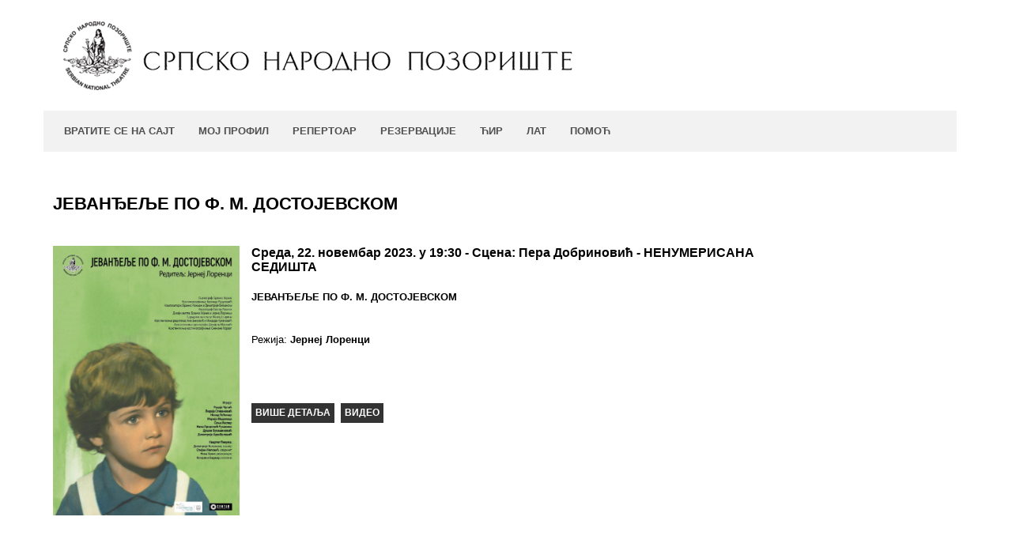

--- FILE ---
content_type: text/html; charset=UTF-8
request_url: https://prodaja.snp.org.rs/sr/site/eventDetail/index/3545
body_size: 7784
content:
<!DOCTYPE html PUBLIC "-//W3C//DTD XHTML 1.0 Transitional//EN" "http://www.w3.org/TR/xhtml1/DTD/xhtml1-transitional.dtd">
<html xmlns="http://www.w3.org/1999/xhtml">
<head>
<meta http-equiv="Content-Type" content="text/html; charset=utf-8" />
<meta http-equiv="Cache-control" content="no-cache" />
<link rel="shortcut icon" type="image/x-icon" href="https://prodaja.snp.org.rs/media/snp/images/favicon.ico" />
<title>Јеванђеље по Ф. М. Достојевском | Билет</title>
<link type="text/css" rel="stylesheet" href="https://prodaja.snp.org.rs/media/css/site/site_position_M.css" />
<link type="text/css" rel="stylesheet" href="https://prodaja.snp.org.rs/media/css/site/slide.css" />
<link type="text/css" rel="stylesheet" href="https://prodaja.snp.org.rs/media/css/ui.jqgrid.css" media="screen" />
<link href="https://prodaja.snp.org.rs/media/css/site/jquery-ui-1.8.18.custom_red.css" rel="stylesheet" type="text/css" />
<link href="https://prodaja.snp.org.rs/media/css/site/jquery-ui-mcworkflow.css" rel="stylesheet" type="text/css" />
<link href="https://prodaja.snp.org.rs/media/css/site/jquery-ui-mcpanel.css" rel="stylesheet" type="text/css" />
<!-- 
<link href="https://prodaja.snp.org.rs/media/css/site/HTMLControls.css" rel="stylesheet" type="text/css" />
<link href="https://prodaja.snp.org.rs/media/css/site/HardTicket.css" rel="stylesheet" type="text/css" />
-->
<link href="https://prodaja.snp.org.rs/media/css/site/jquery.lightbox-0.5.css" rel="stylesheet" type="text/css" />
<link href="https://prodaja.snp.org.rs/media/css/site/main.css" rel="stylesheet" type="text/css" />
<link href="https://prodaja.snp.org.rs/media/css/site/eventItem.css" rel="stylesheet" type="text/css" />
<link href="https://prodaja.snp.org.rs/media/css/site/infoPanel.css" rel="stylesheet" type="text/css" />
<link href="https://prodaja.snp.org.rs/media/css/site/basketItem.css" rel="stylesheet" type="text/css" />
<link href="https://prodaja.snp.org.rs/media/css/site/menue.css" rel="stylesheet" type="text/css" />
<link href="https://prodaja.snp.org.rs/media/css/site/bootstrap/bootstrap.min.css" rel="stylesheet" type="text/css" />
<link href="https://prodaja.snp.org.rs/media/css/site/bootstrap/bootflat.css" rel="stylesheet" type="text/css" />
<link href="https://prodaja.snp.org.rs/media/css/font-awesome.min.css" rel="stylesheet" type="text/css" />
<link href="https://prodaja.snp.org.rs/media/snp/css/custom.css" rel="stylesheet" type="text/css" />



<script type="text/javascript" src="https://prodaja.snp.org.rs/media/javascript/site/jspdf.min.js"></script>

<script src="https://prodaja.snp.org.rs/media/javascript/site/common.js" type="text/javascript"></script>
<script src="https://prodaja.snp.org.rs/media/javascript/ext-base.js" type="text/javascript"></script>
<script src="https://prodaja.snp.org.rs/media/javascript/ext-core.js" type="text/javascript"></script>
<script src="https://prodaja.snp.org.rs/media/javascript/ClientStore.js" type="text/javascript"></script>
<script src="https://prodaja.snp.org.rs/media/javascript/site/WebShop.js" type="text/javascript"></script>

<script type="text/javascript" src="https://prodaja.snp.org.rs/media/javascript/site/jquery-1.9.1.js"></script>
<script src="https://prodaja.snp.org.rs/media/javascript/site/bootstrap.min.js" type="text/javascript"></script>
<script type="text/javascript" src="https://prodaja.snp.org.rs/media/javascript/site/jquery-ui-1.10.3.custom.js"></script>
<script type="text/javascript" src="https://prodaja.snp.org.rs/media/javascript/site/ui.datepicker.js"></script>
<script type="text/javascript" src="https://prodaja.snp.org.rs/media/javascript/site/jquery.validate.js"></script>
<script type="text/javascript" src="https://prodaja.snp.org.rs/media/javascript/site/jquery.lightbox-0.5.js"></script>

 
<script type="text/javascript" src="https://prodaja.snp.org.rs/media/javascript/i18n/grid.locale-rs.js"></script>
<script type="text/javascript" src="https://prodaja.snp.org.rs/media/javascript/site/jquery.jqGrid.min.js"></script>

                
<script type="text/javascript" src="https://prodaja.snp.org.rs/media/javascript/site/jquery.ui.mcworkflow.js"></script>
<script type="text/javascript" src="https://prodaja.snp.org.rs/media/javascript/site/jquery.ui.mcpanel.js"></script>
<script type="text/javascript" src="https://prodaja.snp.org.rs/media/javascript/site/menue.js"></script>
<script type="text/javascript" src="https://prodaja.snp.org.rs/media/javascript/site/pdfmake.min.js"></script>
<script type="text/javascript" src="https://prodaja.snp.org.rs/media/javascript/site/vfs_fonts.js"></script>
<script type="text/javascript" src="https://prodaja.snp.org.rs/media/javascript/site/jsBarcode.min.js"></script>
<script type="text/javascript" src="https://prodaja.snp.org.rs/media/javascript/jquery.ui.touch-punch.min.js"></script>


<script type="text/javascript">
 		var big ='72%';
        var small='53%';
        var altopen='је отворено';
        var altclose='је затворено';
        var bildauf='https://prodaja.snp.org.rs/media/images/hardticket/plus.png';
        var bildzu='https://prodaja.snp.org.rs/media/images/hardticket/minus.png';
        var rightopen='Отвори инфо';
        var rightclose='Затвори инфо';
        var fontSizeTitle='Величина фонта';
        var bigger='Веће';
        var reset='Ресетуј';
        var smaller='Мање';
        var biggerTitle='Повећај величину';
        var resetTitle='Врати стилове на подразумевано';
        var smallerTitle='Смањи величину';

        var PageStrings = {
                   	_JS_UNIT_PRICE:"Unit Price",
                    _JS_COMMISSION:"Provizija",
                    _JS_DELETE:"DELETE",
                    _JS_BACK:"BACK",
                    _JS_ADD:"Dodaj",
                    _JS_GO_ON:"GO ON",
                    _JS_TO_PAYMENT:"GO TO PAYMENT",
                    _JS_LBL_SEL_PAYMETHOD:"Одаберите акцију",
                    _JS_LBL_SEL_DISCOUNT:"Одаберите попуст",
                    _JS_LBL_SEL_DELIVERY:"Одаберите начин испоруке",
                    _JS_LBL_INS_LOYPROMOCODE:"Унесите промо код",
                    _JS_LBL_SEL_SECTION:"Одаберите секцију",
                    _JS_LBL_SEL_TICKETNUM:"Одаберите број карата",
					_JS_LBL_SEL_SECTIONGROUP:"Grupa sekcija",
                    _JS_LBL_REMARK:"Napomena ili Ime Kupca",
                    _JS_LBL_SEL_CLIENT:"Odaberite klijenta",
                    _JS_LBL_ADD_CLIENT:"Dodavanje novog kupca",
                    _JS_LBL_TOTAL:"Ukupno",
                    _JS_LBL_ROW:"Red",
                    _JS_LBL_SEAT:"Sedište",
                    _JS_LBL_SECTION:"Sekcija",
                    _JS_LBL_PRICE:"Cena",
                    _JS_LBL_SELL:"Prodaj",
                    _JS_LBL_CANCEL:"Odustani",
                    _JS_LBL_ZOOM_IN:"Uvećaj",
                    _JS_LBL_ZOOM_OUT:"Umanji",
            };
                       
        var currency_code ='RSD';
        var language_code ='sr';
        var imagesPath = "https://prodaja.snp.org.rs/media/images/hardticket/";
        var noImagePath = imagesPath + 'no_image72x72.png';
        var fanpackImagePath = "https://prodaja.snp.org.rs/upload/fanpack/";
        var param_use_flash_on_site = "0"; // 0 or 1
        var param_use_js_bo = "1"; // 1 
        
        jQuery(document).ready(function(){
        	$('#slideTop').tabs({ fx: { opacity: 'toggle' } });
        	$('#slideTop').tabs('rotate', 15000, true);
        	
        	if(!window.webShop) window.webShop = new WebShop();
        });
		function getShopingCart(){
			window.location.href = "https://prodaja.snp.org.rs/sr/site/shoppingCart/index"; 
		}
		function getRepertoire(repertoire_id){
			window.location.href = "https://prodaja.snp.org.rs/sr/site/repertoire/index"+"/"+repertoire_id; 
			
		}
		function getEvent(event_id){
			if (param_use_flash_on_site == "1") {
				window.location.href = "https://prodaja.snp.org.rs/sr/site/numSale/index"+"/"+event_id;
			} else if (param_use_js_bo == "1") { 
				window.location.href = "https://prodaja.snp.org.rs/sr/site/sectionGroup/index"+"/"+event_id;
			} else {
				alert('There is no sale/reservation interface enabled.');
			}
			
		}
		$(document).ready(function () {$("#divBasketInfo").show();$("#divTopTen").show();$("#divOnSaleSoon").show();});
		function gotoLastReservation(){
			if(localStorage.getItem('event_id') === null || localStorage.getItem('page_type') === null){
				alert('Ниједан догађај није одабран.');
				return;
			}
			window.location.href = "https://prodaja.snp.org.rs/sr/site"+"/"+ localStorage.getItem('page_type') +"/index/"+ localStorage.getItem('event_id') + localStorage.getItem('url_extra');
		}

		$.widget.bridge('uitooltip', $.ui.tooltip);
</script>


</head>

<body>
<div class="container">
	    <script type="text/javascript">
    jQuery(document).ready(function(){
    	$("#btnSearch").click(function(){
    		if($("#txtSearch").val() > ''){
	    		$.ajax({
					url: "https://prodaja.snp.org.rs/sr/site/component/communicator/getRepertoire",
					type:"post",
					data:"search_keyword="+$("#txtSearch").val(),
					complete:function(http,status)
					{
						$("#cnt_middle").html(http.responseText);
					}
				});
    		}else{
				return;
        	}
        });
    });
    </script>

	
	<div class="row">
  		<div class="col-md-12">
	        <div class="img-responsive">
	        				<a href="#" ><img class="img-responsive" src="https://prodaja.snp.org.rs/media/snp/images/logo.png" alt="site.site_name" /></a>
	        	        </div>
        </div>
	</div>
	<div id="hederRigthContent">
		<div id="quick_search_line">
					</div>
	</div>
	<div class="row">
		<div class="col-md-12">
			<nav class="navbar navbar-inverse" role="navigation">
				<div class="container-fluid">
					<!-- Brand and toggle get grouped for better mobile display -->
					<div class="navbar-header">
						<button type="button" class="navbar-toggle" data-toggle="collapse" data-target="#bs-navbar-collapse-1">
							<span class="sr-only">Toggle navigation</span>
							<span class="icon-bar"></span>
							<span class="icon-bar"></span>
							<span class="icon-bar"></span>
						</button>
					</div>
					<div class="collapse navbar-collapse" id="bs-navbar-collapse-1">
						<ul class="nav navbar-nav"><li><a href="https://www.snp.org.rs/">Вратите се на сајт</a></li><li><a href="https://prodaja.snp.org.rs/sr/site/login">Мој профил</a></li><li><a href="https://prodaja.snp.org.rs/sr/site/index">Репертоар</a></li><li><a href="https://prodaja.snp.org.rs/sr/site/reservations">Резервације</a></li><li><a href="#"></a></li><li><a href="#"></a></li><li><a href="https://prodaja.snp.org.rs/sr/site/index">ЋИР</a></li><li><a href="https://prodaja.snp.org.rs/rs/site/index">ЛАТ</a></li><li><a href="https://prodaja.snp.org.rs/media/snp/Rezervacija-uputstvo.pdf">Помоћ</a></li></ul>					</div><!-- /.navbar-collapse -->
				</div><!-- /.container-fluid -->
			</nav>
		</div>
	</div>
        <div class="row">
    	<div>
    	<div class="container">
    		    		<style>
.data-item [type=button] {
	text-transform: uppercase;
}
</style>
<div class="row">
<div class="col-md-12">

<div class="event-item-main-container tobe-ui-mcpanel col-xs-12" title="Јеванђеље по Ф. М. Достојевском">
	<div id="event_item_XXX" class="event-item row">
		<div class="pull-left col-md-3 col-sm-3 col-xs-12 img_holder">
				<div class="event-item-images">
				<img class="img-responsive" src="https://prodaja.snp.org.rs/upload/repertoire/1678792123plakat.jpg" alt=""/>
		</div>
				</div>
		<div class="pull-left col-md-6 col-sm-7 col-xs-12">
		<div class="event-item-content">
			<span class="event-item-title"><h1>Јеванђеље по Ф. М. Достојевском</h1></span> 
			<span class="event-item-details">
                Среда, 22. новембар 2023. у 19:30 - Сцена: Пера Добриновић - НЕНУМЕРИСАНА СЕДИШТА			</span>
			<div class="event-item-more-details">
							</div>
			<div class="event-item-repertoire-details">
				<p>
	<strong>ЈЕВАНЂЕЉЕ ПО Ф. М. ДОСТОЈЕВСКОМ</strong><br />
	<br />
	<br />
	Режија: <strong>Јернеј Лоренци</strong><br />
	<br />
	<br />
	 </p>
			</div>
			<div class="row buttons">
				<div class="data-item col-xs-12">
													<input type="button" value="ВИШЕ ДЕТАЉА" onclick="location.href='https://www.snp.org.rs/?page_id=27762'" />
													<input type="button" value="ВИДЕО" onclick="location.href='https://www.youtube.com/watch?v=vAw5tCJedYw'" />
								</div>
			</div>
		</div>
		</div>
	</div>
</div>

</div>
</div>
<script type="text/javascript">
jQuery(document).ready(function(){	
	$(".tobe-ui-mcpanel").mcpanel();
});	 
</script>
<style>
.nnsale-select{
	min-width: 200px;
}
.ajax_overlay {
    display: none;
    position: absolute;
    top: 0;
    left: 0;
    width: 100%;
    height: 100%;
    background: #5c5c5c;
    z-index: 999;
    opacity: 0.6;
}
.ajax_overlay img {
    position: absolute;
    top: 40%;
    left: 45%;
}
</style>
<div id="error_dialog" class="errorDialog" title="Обавештење" style="display:none;"><p></p></div>
<div id="notNumSaleBox" title="Резервација">
	<fieldset style="width: 450px" id="cntResFields">
		<p>ИЗАБЕРИТЕ ВРСТУ УЛАЗНИЦЕ : </p>
		<select  name="sectionid" id="sectionid" class="nnsale-select" ></select>
		<span style="margin-left:15px;margin-right:0px;margin-bottom:0px;margin-top:5px;">Цена једне улазнице : 
			<span id="section_price"></span>
		</span>
		<br />
		<p>ИЗАБЕРИТЕ КОЛИЧИНУ :</p>
		<select name="ticket_qty" id="ticket_qty"  class="nnsale-select" ></select>
		<br />
		<p>ИЗАБЕРИТЕ ПОПУСТ :</p>
		<select name="discounts" id="discounts"  class="nnsale-select" ></select>
		<br />
		<p>ИЗАБЕРИТЕ НАЧИН ПЛАЋАЊА :</p>
		<select name="pay_method" id="pay_method"  class="nnsale-select" ></select>
		<br />
		<p >УКУПНА ВРЕДНОСТ УЛАЗНИЦА: 
			<span id="ticket_value">0 RSD</span>
		</p>
		<p >ТРОШКОВИ ОБРАДЕ ПОРУЏБИНЕ : 
			<span id="totalfee">0 RSD</span>
		</p>
		<p >УКУПНО ЗА ПЛАЋАЊЕ: 
			<span id="totalsum">0 RSD</span>
		</p>
		<p><input type="checkbox" value="conditions" id="conditions" name="conditions">
			Прихватам <a target="_blank" href="https://prodaja.snp.org.rs/sr/site/customContent/index/1"><span style="font-color:#992222;"> услове коришћења</span></a>.
		</p>
	</fieldset>
</div>
<div id="notNumSaleMessage" title="Обавештење"></div>
<script type="text/javascript">
var currency_code = 'RSD'
var eventSectionPrices = new Array();
var eventPayMethods = new Array();
var eventData = null;
function notnumSale(event_id){
	event_id = event_id * 1;
	var post_data = '';
	var url = "https://prodaja.snp.org.rs/site/component/communicator/webnnumdata/" +event_id;
	$.post(url, 
		post_data, 
		function(data) {
			//console.log(data);
			if( data.error )
			{
				dialog.dialog('close');
				if(data.message == 'LOGIN'){
					$('#notNumSaleMessage').html('');
					$('#notNumSaleMessage').append('<p><span style="font-size:16px;font-weight:bold;">Молимо Вас да се улогујете</span><br/>&nbsp;<br/><a href="https://prodaja.snp.org.rs/site/login">Иди на страну за логовање >></a></p>');
					$('#notNumSaleMessage').dialog('open');
				}else{
					alert( data.message );
				}
			} else if (data.event_prices.length == 0 || data.totals.free == 0) {
				showDialog('error_dialog', 'Овај догађај је распродат.', 140, 300);
			}else{
				eventSectionPrices = data.event_prices;
				eventPayMethods = data.event_pay_methods;
				eventDiscounts = data.event_discounts;
				eventData = data;
				if (data.totals.free < eventData.max) {
					eventData.max = data.totals.free;
				}
				rebindSelectLists();
				dialog.dialog( "open" );
				if ($('#ajax_processing').length == 0) {
					$('#notNumSaleBox').parent().append('<div id="ajax_processing" class="ajax_overlay"><img src="http://bilet.localhost/media/images/ajax_loader.gif" alt=""></div>');
				}
				$("#ajax_processing").hide();
			}
		},
		'json');
}
function rebindSelectLists(){
	//price list
	var section_options ='<option value="0">--Изабери--</option>';
	if(eventSectionPrices.length>0){
		if (eventSectionPrices.length==1){						
			section_options ='<option value="'+ eventSectionPrices[0].section_id +'" selected>'+ eventSectionPrices[0].section_name + '</option>';
		}
		else {
			for (var scIdx=0;scIdx<eventSectionPrices.length;scIdx++){						
				section_options +='<option value="'+ eventSectionPrices[scIdx].section_id +'">'+ eventSectionPrices[scIdx].section_name +'</option>';
			}
		}
	}
	$('#sectionid').find('option').remove().end().append(section_options);//.val('whatever');
	setDiscounts();
    getSectionPrice();
	//qty list
	var qty_options ='';
    if(eventData.flat_ticket_num > 0){
    	qty_options +='<option value="'+ flat_ticket_num +'">'+ flat_ticket_num +'</option>';
	}else{
		qty_options +='<option value="0">--Изабери--</option>';
		for(var tic_num=1;tic_num<=eventData.max;tic_num++){
			qty_options +='<option value="'+ tic_num +'">'+ tic_num +'</option>';
		}
	}
    $('#ticket_qty').find('option').remove().end().append(qty_options);//.val('whatever');
    //pay_method
    var pay_method_options = '<option value="0">--Изабери--</option>';
    if(eventPayMethods.length>0){
		for (var epmIdx=0;epmIdx<eventPayMethods.length;epmIdx++ ){						
				pay_method_options +='<option value="'+ eventPayMethods[epmIdx].pay_method_id +'">'+ eventPayMethods[epmIdx].name +'</option>';
			}
	}
    $('#pay_method').find('option').remove().end().append(pay_method_options);//.val('whatever');
}
function setDiscounts(){
	var sectionid = $('select#sectionid').val();
	var discounts_options = '<option value="0">--Изабери--</option>';
    if(eventDiscounts.length>0 ){
		for (var edIdx=0;edIdx<eventDiscounts.length;edIdx++ ){
			if (eventDiscounts[edIdx].section_id==sectionid){						
				discounts_options +='<option value="'+ eventDiscounts[edIdx].discount_id +'">'+ eventDiscounts[edIdx].name +'</option>';
			}
		}
	}
    $('#discounts').find('option').remove().end().append(discounts_options);
}
function getSectionPrice(){
	var sectionid = $('select#sectionid').val();
	var current_price = 0;
	var event_price_id = 0;
	for (var epIdx=0;epIdx<eventSectionPrices.length;epIdx++){
		if(eventSectionPrices[epIdx].section_id==sectionid){
			current_price = parseFloat(eventSectionPrices[epIdx].price);
			event_price_id = eventSectionPrices[epIdx].event_price_id;
			break;	
		}
	}
	$('#section_price').html(current_price + ' ' + currency_code);
	return current_price;
}
jQuery(document).ready(function(){	
	var currency_code = 'RSD'
	var eventSectionPrices = new Array();
	reserveItems = function(){
		if (!$('#conditions').is(":checked")){
			alert('Морате се сложити са условима коришћења');
			return false;
		}
		var qty = ($('select#ticket_qty').val());
		var section_id = ($('select#sectionid').val());
		var pay_method_id = ($('select#pay_method').val());
		var loy_promo_code = '';//not in use
		if(qty==0 || section_id==0 || pay_method_id==0){
			alert('Молимо Вас да попуните сва поља');
			return false;
		}
		var discount_id = ($('select#discounts').val());
		// DEJAN 01.03. - dodat uslov da proverava checkbox samo ako nije akcija sa promo kodom
		//alert(section);
		$("#ajax_processing").show();
		$.ajax({
			type: 'POST',
			url: "https://prodaja.snp.org.rs/site/component/communicator/webresdata/",
			dataType: 'json',
			data: {
				ticket_qty: qty,
				event_id: eventData.event_id,
				section_id : section_id,
				pay_method_id : pay_method_id,
				loy_promo_code:loy_promo_code,
				discount_id: discount_id
			},
			success : function(data){
				//
				// THIS IS DATA PICKUP POINT
				// This is where we pickup reservation results.
				//
				$("#ajax_processing").hide();
				if( data.error )
				{
					dialog.dialog('close');
					if(data.message == 'LOGIN'){
						$('#notNumSaleMessage').html('');
						$('#notNumSaleMessage').append('<p><span style="font-size:16px;font-weight:bold;">Молимо Вас да се улогујете</span><br/>&nbsp;<br/><a href="https://prodaja.snp.org.rs/site/login">Иди на страну за логовање >></a></p>');
						$('#notNumSaleMessage').dialog('open');
					}else{
						alert( data.message );
					}
				}
				else
				{
					if(data.is_online_payment){
						window.location = data.redirect_url;
					}else{
						var ptag_style = 'style="font-size:14px;line-height:16px;"';
						$('#notNumSaleMessage').html('');
						dialog.dialog('close');
						$('#notNumSaleMessage').append('<p '+ptag_style+'><span style="font-size:16px;font-weight:bold;">УСПЕШНА РЕЗЕРВАЦИЈА</span><br/>&nbsp;<br/>Послата Вам је е-порука о успешној резервацији.</p>');
						notnumSaleMessage.dialog('open');
						//jq('#cntResFields').append('');
					}
					
				}
			},
			error : function(XMLHttpRequest, textStatus, errorThrown) {
				$("#ajax_processing").hide();
				dialog.dialog('close');
				$('#notNumSaleMessage').html('');
				$('#notNumSaleMessage').append( 'Дошло је до грешке у обради ваше резервације. <br />Молимо покушајте поново касније.');
				notnumSaleMessage.dialog('open');
				//$('#cntResFields').html('');
				//$('#cntResFields').append( 'Došlo je do greške u obradi vaše rezervacije. <br />Molimo pokušajte ponovo kasnije.<br />There was an error processing your reservation.<br />Please try again later.');
			}
		});
	};
	dialog = $( "#notNumSaleBox" ).dialog({
		autoOpen: false,
		height: 480,
		width: 500,
		modal: true,
		buttons: {
			"Потврди": reserveItems,
			"Одустани": function() {
				dialog.dialog( "close" );
			}
	},
	close: function() {
		//form[ 0 ].reset();
		//allFields.removeClass( "ui-state-error" );
		}
	});
	notnumSaleMessage = $( "#notNumSaleMessage" ).dialog({
		autoOpen: false,
		height: 200,
		width: 500,
		modal: true,
		buttons: {
			"Затвори": function() {
				notnumSaleMessage.dialog( "close" );
			}
	},
	close: function() {
		//form[ 0 ].reset();
		//allFields.removeClass( "ui-state-error" );
		}
	});
	$("#sectionid").change(function(){
		calculatePrice();
	});
	$("#discounts").change(function(){
		calculatePrice();
	});
	$("#ticket_qty").change(function(){
		calculatePrice();
	});
	$("#pay_method").change(function(){
		calculatePrice();
	});
	
	
	function calculatePrice(){
		var section_price	= getSectionPrice();
		var quontity		=  parseFloat( $("select#ticket_qty").val() );
		//var pay_method		= $('select#pay_method').val();
		var discount_id		= $('select#discounts').val();
		//var base_cost = quontity * section_price;
		var pay_method = $('select#lsPayMethods').val();
		var res = _calculatePrice(quontity, pay_method, discount_id, section_price);
		
		$("#totalfee").html(res.total_additional_fee);
		$("#totalsum").html(res.total);
		//$("#dialogQty").html(quontity);
		//$("#ticket_value").html(base_cost);
		$("#ticket_value").html(res.base_cost);
		//console.log(res);
	}

	function _calculatePrice(quontity, pay_method, discount_id, section_price){
		var current_price	= 0;
		var additional_fee	= 0;
		var bank_fee_amount = 0;
		var bank_is_percent = 0;
		var bank_tax_percentage = 0;
		var bank_minimum_amount = 0;
		var bank_minimum_amount_fee = 0;
		var roundup_value	= 0;
		var is_percent		= 0;
		var per_ticket		= 0;
		var total			= 0;
		var total_additional_fee = 0;
		var tmp_bank_fee 	= 0;
		var event_price_id	= 0;
		var result = new Object;
		var base_cost = 0;
		var price_with_discount = section_price;
		var discount_type = '';
		var discount_amount = 0;

		//find additional fee,is_percent,per_ticket from selected pay_method 
		for (var pmIdx=0;pmIdx<eventPayMethods.length;pmIdx++){
			if(eventPayMethods[pmIdx].pay_method_id == pay_method){
				additional_fee	= parseFloat(eventPayMethods[pmIdx].additional_fee);
				is_percent		= eventPayMethods[pmIdx].is_percent;
				per_ticket		= eventPayMethods[pmIdx].per_ticket;	
				bank_fee_amount = parseFloat(eventPayMethods[pmIdx].bank_fee_amount);
				bank_is_percent = eventPayMethods[pmIdx].bank_is_percent;
				bank_tax_percentage= eventPayMethods[pmIdx].bank_tax_percentage;
				roundup_value 	= eventPayMethods[pmIdx].roundup_value;
				bank_minimum_amount = eventPayMethods[pmIdx].bank_minimum_amount;
				bank_minimum_amount_fee = eventPayMethods[pmIdx].bank_minimum_amount_fee;
				
				break;	
			}
		}

		//apply discount - first one with the correct ID will do from eventDiscounts
		for (var edIdx=0;edIdx<eventDiscounts.length;edIdx++){
			if(eventDiscounts[edIdx].discount_id == discount_id){
				discount_type	= eventDiscounts[edIdx].discount_type;
				discount_amount	= eventDiscounts[edIdx].amount;
				switch(discount_type){
				case 'price':
					price_with_discount = discount_amount;
					break;
				case 'percent':
					price_with_discount = Math.ceil(section_price*((100-discount_amount)/100));
					break;
				case 'amount':
					price_with_discount = section_price - discount_amount;
				}
				break;	
			}
		}

		base_cost = price_with_discount * quontity;
		
		// calc total fee 
		if (additional_fee >0){
			if(is_percent == 1){
				total_additional_fee = parseFloat(base_cost) * parseFloat(parseFloat(additional_fee/100));
			}else if(per_ticket == 1){
				total_additional_fee = parseFloat(quontity) * parseFloat(additional_fee);
			}else{
				total_additional_fee = parseFloat(additional_fee);
			}
		}

		if (bank_fee_amount >0){
			//base_cost = parseFloat(parseFloat(quontity) * parseFloat(current_price));
			if (bank_minimum_amount > 0 && bank_minimum_amount_fee > 0 && base_cost < bank_minimum_amount){
				base_cost = 0;
				tmp_bank_fee = parseFloat(bank_minimum_amount_fee) + additional_fee;
			} else {
				tmp_bank_fee = additional_fee;
			}

			if(bank_is_percent == 1){
				total_additional_fee = base_cost * parseFloat(parseFloat(bank_fee_amount/100)) + tmp_bank_fee;
				if (bank_tax_percentage > 0){
					total_additional_fee = total_additional_fee * (1 + (parseFloat(bank_tax_percentage/100)));
				}
				if (roundup_value > 0 && total_additional_fee > 0){
					total_additional_fee = roundUpToOffset(total_additional_fee,roundup_value);
				}
			}else{
				total_additional_fee = total_additional_fee + tmp_bank_fee;
			}
			/*
			if(bank_minimum_amount>0 && bank_minimum_amount_fee>0){
				if(base_cost < bank_minimum_amount){
					base_cost = base_cost + parseFloat(bank_minimum_amount_fee);
					tmp_bank_fee = parseFloat(bank_minimum_amount_fee);
				}
			}
			if(bank_is_percent == 1){
				var bank_fee = base_cost * parseFloat(parseFloat(bank_fee_amount/100)) + tmp_bank_fee;
				if (bank_tax_percentage >0){
					bank_fee = bank_fee * ((parseFloat(bank_tax_percentage)+100)/100);
				}
				if (roundup_value > 0){
					total_additional_fee = total_additional_fee + bank_fee;
					total_additional_fee = roundUpToOffset(total_additional_fee,roundup_value);
				}else{
					total_additional_fee = total_additional_fee + bank_fee;
				}
				
			}else{
				total_additional_fee = total_additional_fee + bank_fee_amount + tmp_bank_fee;
			}
			*/
		}
		total = base_cost + total_additional_fee;
		result.total = total;
		result.total_additional_fee = total_additional_fee;
		result.base_cost = base_cost;
		result.price_with_discount = price_with_discount;
		return result;
	}
	function roundUpToOffset(num,offset){
		//num = Math.ceil(num);
		if(num % offset !=0){
			num = num + (offset-(num % offset));	
		}
		return num;
	}
	/*$("#cmdReserve").button({icons: {primary: "ui-icon-cart"}}).click(function(){
		calculatePrice();
		dialog.dialog( "open" );
	});*/
	
});	 
</script>
    		        </div>
        </div>
    </div>
    <div class="row" id="footer">
    	<div class="col-md-12">
					<p>Copyright © 2023 Intens Net</p>
			</div>
	</div>
</div>
<script type="text/javascript">
	$(":button").button();
	 window.setTimeout(function() {
		    $(".alert").fadeTo(500, 0).slideUp(500, function(){
		        $(this).remove(); 
		    });
		}, 2000);
</script>
  
</body>
</html>


--- FILE ---
content_type: text/css
request_url: https://prodaja.snp.org.rs/media/css/site/site_position_M.css
body_size: 127
content:
	#cnt_left{
		display:none;
	}
    #cnt_middle{
		float:left;
		width:1000px;
		min-height:300px;
		margin-left: 0px;
		margin-right:0px;
	}
    #cnt_right{
    	display:none;
	}

--- FILE ---
content_type: text/css
request_url: https://prodaja.snp.org.rs/media/css/site/slide.css
body_size: 653
content:

	
	#slideTop .ui-state-default {
	border: 0px; 
	background:url(../../../media/images/jquery_1/uskoro_title_bg.png) 0 0 repeat-x;
	}
	
	#slideTop .ui-widget-header { 
	border: 0px;  
	}
	
	#slideTop .ui-corner-top {
	border: 0px; 
	background:none;
	}
	
	#slideTop {
	width:996px; 
	height:300px; 
	padding:1px; 
	margin-bottom:15px;
	border:0px !important;
	/*background:url(../../../media/images/jquery_1/uskoro_bg.png) 0 0 repeat-x;*/
	background:none;
	}
				
	#slideTop span{
	position:absolute; top:0; right:0;
	display:block; width:71px; height:71px;
	/*background:url(../../../media/images/jquery_1/uskoro_baner.png) 0 0 no-repeat;*/
	text-indent:-9999px;
	z-index:100;
	}
	
	#slideTop ul{
	position:absolute;
	overflow:hidden;
	text-align:center;
	bottom:0px; 
	left:0px;
	z-index:100;
	height:12px;
	background:url(../../../media/images/jquery_1/uskoro_title_bg.png) 0 0 repeat-x;
	border-radius:0px;
	width:879px;
	padding:0px 60px;
	margin:0px;
	}

	#slideTop ul li {
	border-radius:0px;
	}
		
	#slideTop ul li a {
	display:block; 
	width:12px; height:12px; 
	background:url(../../../media/images/jquery_1/uskoro_tabs.png) 0 0 no-repeat;
	text-indent:-9999px;
	border-radius:0px;
	}
	
	#slideTop div p{ 
	width:899px; 
	height:40px; 
	position:absolute; 
	bottom:11px; 
	left:0px;
	background:url(../../../media/images/jquery_1/uskoro_title_bg.png) 0 0 repeat-x;
	padding:0px 50px;
	margin:0px;
	}
	
	#slideTop div p a{
	color:#CD1E1E; 
	font-size:14px; 
	line-height:20px; 
	padding-left:10px; 
	font-family:Arial, 
	Helvetica, sans-serif; 
	display:block;
	}
	
	#slideTop div p a:hover{ 
	text-decoration:underline;
	}
	
	#slideTop div p i{ 
	color:#FFFFFF; 
	font-size:11px; 
	line-height:12px; 
	font-style:normal;
	padding-left:10px; 
	font-family:Arial, Helvetica, sans-serif; 
	font-weight:bold;
	}
	
	#slideTop .ui-tabs-selected a, 
	#slideTop .ui-state-active a{ 
	background-position:0 -11px; 
	outline:none;
	}


--- FILE ---
content_type: text/css
request_url: https://prodaja.snp.org.rs/media/css/site/jquery-ui-mcworkflow.css
body_size: 834
content:
/*
 * jQuery UI Tabs 1.8.18
 *
 * Copyright 2011, AUTHORS.txt (http://jqueryui.com/about)
 * Dual licensed under the MIT or GPL Version 2 licenses.
 * http://jquery.org/license
 *
 * http://docs.jquery.com/UI/Tabs#theming
 */
.ui-mcworkflow.ui-tabs {
	position: relative;
	padding: .2em;
	zoom: 1;
}
	/* position: relative prevents IE scroll bug (element with position: relative inside container with overflow: auto appear as "fixed") */
.ui-mcworkflow.ui-tabs .ui-tabs-nav {
	margin: 0;
	padding: 0 5px 0 0;
}

.ui-mcworkflow.ui-tabs .ui-tabs-nav li {
	list-style: none;
	float: left;
	position: relative;
	top: 1px;
	margin: 0 .2em 1px 0;
	border-bottom: 0 !important;
	padding: 0;
	white-space: nowrap;
}

.ui-mcworkflow.ui-tabs .ui-tabs-nav li a {
	float: left;
	padding: 0 5px 0 0;
	text-decoration: none;
	font-size:12px;
}

.ui-mcworkflow.ui-tabs .ui-tabs-nav li.ui-tabs-selected {
	margin-bottom: 0;
	padding-bottom: 1px;
}

.ui-mcworkflow.ui-tabs .ui-tabs-nav li.ui-tabs-selected a,.ui-mcworkflow.ui-tabs .ui-tabs-nav li.ui-state-disabled a,.ui-mcworkflow.ui-tabs .ui-tabs-nav li.ui-state-processing a
	{
	cursor: text;
}

.ui-mcworkflow.ui-tabs .ui-tabs-nav li a,.ui-mcworkflow.ui-tabs.ui-tabs-collapsible .ui-tabs-nav li.ui-tabs-selected a
	{
	cursor: pointer;
}
	/* first selector in group seems obsolete, but required to overcome bug in Opera applying cursor: text overall if defined elsewhere... */
.ui-mcworkflow.ui-tabs .ui-tabs-panel {
	display: block;
	border-width: 0;
	padding: 25px 15px;
	background: none;
}

.ui-mcworkflow.ui-tabs .ui-tabs-hide {
	display: none !important;
}

.ui-mcworkflow .ui-tabs-nav .ui-state-default a, .ui-mcworkflow  .ui-tabs-nav .ui-state-default a:link,.ui-mcworkflow .ui-tabs-nav .ui-state-default a:visited {
  color: #eaeaea;
  background: none transparent;
}

.ui-mcworkflow .ui-tabs-nav .ui-state-active a, .ui-mcworkflow .ui-tabs-nav .ui-state-active a:link,.ui-mcworkflow .ui-tabs-nav .ui-state-active a:visited {
  color:#CD1E1E;
}

.ui-mcworkflow .ui-tabs-nav .ui-state-default {
  background: transparent;
  border: 0px transparent;
  font-weight: bold;
}

.ui-mcworkflow .ui-state-hover a, .ui-mcworkflow .ui-state-hover a:link,.ui-mcworkflow .ui-state-hover a:visited {
  color:#ffffff;

}
.ui-mcworkflow .ui-state-hover {
  
}

.workflow-btn{
	margin-left:30px;
	float:left;
}

div.navigation-buttons{
	height:25px;
}


--- FILE ---
content_type: text/css
request_url: https://prodaja.snp.org.rs/media/css/site/jquery-ui-mcpanel.css
body_size: 216
content:
/*panel styling - inherits jquery ui-dailog*/
.ui-mcpanel.ui-dialog {
	position: relative;
	width:auto;
}

.ui-mcpanel .ui-widget-content, .ui-mcpanel.ui-widget-content {
	background: none;
	background-color: #000000;
}

.ui-mcpanel.ui-dialog .ui-mcpanel-titlebar{
	margin-bottom:3px;
	padding-bottom:10px;
	padding-top:10px;
}
.ui-mcpanel .ui-mcpanel-content{
	padding:5px;
}

--- FILE ---
content_type: text/css
request_url: https://prodaja.snp.org.rs/media/css/site/eventItem.css
body_size: 1243
content:
.ui-mcpanel div.event-item-main-container {
    margin: 0;
    padding: 0;
    background-color: #242424;
}

div.shopping-basket, div.event-item-main-container {
    /*width: 750px;*/
    height: auto;
    /*border: 1px solid;*/
    padding: 10px;
}

div.event-item {
    width: 100%;
    min-height: 150px;
    /*border: 1px solid;*/
    font-family: Trebuchet MS;
    line-height: 1.5em;
    overflow: hidden;
}

/*item images box*/
div.event-item-images {
    /*float: left;*/
    /*height: 450px;*/
    /*width: 180px;*/
    overflow-x: hidden;
    overflow-y: auto;
    margin-right: 20px;
    /*border: 1px solid;*/
}

.shopping-basket div.event-item-images {
    float: left;
    height: 150px;
    width: 180px;
    overflow: hidden;
}

/*******************/
/*item image*/
.event-item-images img {
    height: auto;
    width: 100%;
}

.shopping-basket .event-item-images img {
    height: 100%;
}

/*****************/
div.event-item-content {
    /*float:left;*/
    display: block;
    /*padding-left: 200px;   !!! test to work with table*/ 
    color: #efefef;
}

.event-item-title {
    display: block;
}

.event-item-details {
    display: block;
}

.event-item-more-details {
    /*max-height: 60px;*/
    overflow-y: auto;
    overflow-x: hidden;
    margin: 20px 0;
}

.packet-image {
    /*float: left;*/
    margin-right: 10px;
    position: absolute;
    /*background-image: url(../images/no_image72x72.png);*/
	background-position: top left;
	background-repeat: no-repeat;
}

div.event-options {
    /*max-height: 200px;
     overflow: auto;*/
    position: relative;
    margin-bottom: 10px;
    margin-top: 5px;
    border-top: 1px solid;
    border-bottom: 1px solid;
}

div.event-option.active {
    background-color: #2d2d2d;
}

div.event-option {
    /*clear: left;*/
    position: relative;
}

ul.event-option-selector li {
    clear: left;
}

.event-option li.active; {float:left;
}
.packet-image-ancor{
	line-height:72px;
	text-decoration: none;
	/*background-image: url(../images/no_image72x72.png);
	background-position: top left;
	background-repeat: no-repeat;
	*/
}
.event-option-details {
    font-size: 12px;
    position: relative;
}

.event-option-selector ul.event-option-selector {
    height: 100%;
    margin: 0px !important;
    padding: 0px !important;
    cursor: pointer;
}

ul.event-option-selector:hover {
    background-color: Red;
}

ul.event-option-selector.active {
    background-color: #CD1E1E;
}

.event-option-details li {
    list-style: none;
}

.event-option-selector {
    color: #efefef;
}

div.event-option-selector {
    left: 80px;
    position: absolute;
    right: 0;
    top: 0;
    height: 72px;
}

label.event-option-selector {
    display: none;
    position: absolute;
    cursor: pointer;
    left: 0px;
    width: 100%;
    height: 72px;
}

label.event-option-selector:hover {
    background-color: Red;
}

.event-option-description, .event-option-date {
    float: left;
}

.event-option-details ul.event-package-options {
    margin-top: 5px;
    margin-bottom: 10px;
    margin-left: 10px;
    padding: 0px;
}

.event-option-details ul.event-package-options {
    display: none;
}

.event-package-options li {
    list-style: none;
}

.event-package-option-ticket {
    font-weight: bold;
    padding-bottom: 10px;
}

.event-package-option-select {
}

/*item buttons*/
.event-item-add-to-cart {
    float: right;
}

.event-item-button-delete {
    display: none;
}

.shopping-basket .event-item-add-to-cart {
    display: none;
}

.shopping-basket .event-item-button-delete {
    display: block;
}

/******************/
.event-item-shopping {
    position: relative;
}

.event-item-shopping .phc-field-wrap {
    float: right;
}

table.event-item-add-to-cart-table {
    display: none;
    margin-bottom: 10px;
	width:100%;
}

.event-item-add-to-cart-table td {
    padding-left: 10px;
}

.event-item-add-to-cart-table td.event-item-unit-price-cell {
    width: 100%;
    background-color: #6f6f6f;
}

.event-item-add-to-cart-table td.event-item-quantity-cell {
    padding:0px 10px;
	width:20px;
}

.event-item-add-to-cart-table td.event-item-total-cell {
    background-color: #6f6f6f;
}

.event-item-price {
    /*
     background: none repeat scroll 0 0 gray;
     margin-right: 150px;
     margin-left: 190px;
     margin-top: 0px;*/
    background: none repeat scroll 0 0 gray;
    /*margin-left: -10px;*/
    margin-right: 200px;
    height: 100%;
    margin-top: 0;
    padding-left: 10px;
    line-height: 22px;
}

.event-item-total {
    float: right;
    width: 70px;
    text-align: right;
    line-height: 22px;
	padding-right:5px;
}

.event-item-quantity {
    float: right;
    width: 40px;
}

.ui-effects-transfer {
    border: 4px dotted #CD1E1E;
	background:#434343;
}
.event-item-repertoire-details{
	margin-bottom: 20px;
}
.event-item-repertoire-details span {
	margin-right: 20px;
}


--- FILE ---
content_type: text/css
request_url: https://prodaja.snp.org.rs/media/css/site/basketItem.css
body_size: 855
content:
.shoping-basket .basket-items {
    /* width: 100%;*/
}

table.basket-items-table {
    width: 100%;
}

.basket-items-table th {
    padding-left: 8px;
    color: #fefefe;
}

.basket-head-article {
    text-align: left;
    width: 300px;
}

.basket-head-amount {
    width: auto;
}

.basket-head-total {
    width: 80px;
}

.basket-items-table .basket-item-cell-image {
    width: 80px;
    text-align: center;
}

.no-image-small {
    background-image: url(../../../media/images/hardticket/no_image72x72.png);
    background-position: left top;
    background-repeat: no-repeat;
}

.basket-items-table tr.basket-item-row-details td {
    min-height: 72px;
}

.basket-items-table .basket-item-row-details ul {
    margin: 0;
    padding: 0;
    list-style-type: none;
    min-height: 72px;
}

li.pack-items {
    font-size: 0.9em;
    color: #CD1E1E;
}

.basket-items-table td {
    text-align: left;
    /* padding-right: 8px;*/
}

.basket-items-table .basket-item-row-details td {
    vertical-align: top;
}

.basket-item-row-payment {
    padding-bottom: 5px;
}

.basket-item-row-payment .first-cell {
    background: none repeat scroll 0 0 #6f6f6f;
    width: 80px;
}

.basket-items-table .basket-item-cell-delete {
    text-align: center;
    vertical-align: middle;
    width: 80px;
}

.basket-items-table .basket-item-cell-unit-price {
    background: none repeat scroll 0 0 #6f6f6f;
    margin-top: 0;
    padding-left: 10px;
    line-height: 22px;
    /*width:380px;*/
}

.basket-items-table .basket-item-cell-quantity {
    text-align: right;
    padding-right: 8px;
    width: 70px;
}

.shoping-basket .basket-item-quantity-readonly {
    display: none;
}

.shoping-summary .basket-item-quantity-edit {
    display: none;
}

.basket-items-table .basket-item-cell-total {
    background-color: #6f6f6f;
    text-align: right;
    /*padding-right:8px;*/
    width: 100px;
}

.column-headers .amount {
    text-align: right;
    width: 50px;
}

.column-headers .total {
    text-align: right;
    width: 100px;
}

.shoping-summary .basket-item-remove-from-cart {
    display: none;
}

.basket-items-table .basket-item-cell-total span {
    padding-right: 8px;
}

table.column-headers {
    width: 100%;
}

#SHOPING_BASKET, #SUMMARY {
    height: auto !important;
    min-height: 400px;
}

.basket-items.ui-panel .ui-widget-content {
    /*max-height:370px;*/
    min-height: 100px;
    margin-top: 3px;
    font-size: 0.9em;
    /*overflow-y:auto;*/
}

.basket-items tr.even-row {
    /*background-color:#3b3b3b;*/
}

.basket-items tr.separator-row {
    border-bottom: 1px solid #9f9f9f;
    line-height: 4px;
    font-size: 4px;
}

/*basket summary rows*/
.hide-in-basket td {
    text-align: right;
	height:30px;
}
.shoping-basket .hide-in-basket{
	display:none;
}


--- FILE ---
content_type: text/css
request_url: https://prodaja.snp.org.rs/media/css/site/menue.css
body_size: 805
content:
ul.topnav {
	list-style: none;
	padding: 0 20px;
	margin: 0;
	float: left;
	width: 960px;
	font-size: 14px;
	background: url(../../../media/images/topnav_bg.jpg) repeat-x;
	border: 1px solid lightGrey;
	border-width: thin;
	opacity: o.7; /*TODO not applied uradi */
	filter:alpha(opacity=70); /* For IE8 and earlier */
	/*
	border-bottom-left-radius: 6px;
    border-bottom-right-radius: 6px;
    border-top-left-radius: 6px;
    border-top-right-radius: 6px;
    */
    z-index: 200;
}
ul.topnav li {
	float: left;
	margin: 0;	
	padding: 0 62px 0 0;
	position: relative; /*--Declare X and Y axis base for sub navigation--*/
}
ul.topnav li a{
	padding: 10px 5px;
	color: #fff;
	display: block;
	text-decoration: none;
	float: left;
}
ul.topnav li a:hover{
	background: url(../../../media/images/topnav_hover.gif) no-repeat center top;
}
ul.topnav li span { /*--Drop down trigger styles--*/
	width: 17px;
	height: 35px;
	float: left;
	background: url(../../../media/images/subnav_btn.gif) no-repeat center top;
}
ul.topnav li span.subhover {background-position: center bottom; cursor: pointer;} /*--Hover effect for trigger--*/
ul.topnav li ul.subnav {
	list-style: none;
	position: absolute; /*--Important - Keeps subnav from affecting main navigation flow--*/
	left: 0; top: 35px;
	background: #333;
	margin: 0; padding: 0;
	display: none;
	float: left;
	width: 170px;
	border: 1px solid #111;
	z-index: 200;
}
ul.topnav li ul.subnav li{
	margin: 0; padding: 0;
	border-top: 1px solid #252525; /*--Create bevel effect--*/
	border-bottom: 1px solid #444; /*--Create bevel effect--*/
	clear: both;
	width: 170px;
}
html ul.topnav li ul.subnav li a {
	float: left;
	width: 145px;
	background: #333 url(../../../media/images/dropdown_linkbg.gif) no-repeat 10px center;
	padding-left: 20px;
}
html ul.topnav li ul.subnav li a:hover { /*--Hover effect for subnav links--*/
	background: #222 url(../../../media/images/dropdown_linkbg.gif) no-repeat 10px center; 
}
/*
.dropdown:hover .dropdown-menu {
	display: block;
	margin-top: 0;
}
*/

.nav ul.subnav {
	list-style: none;
	padding: 0;
}
.nav ul.subnav li 
{
	margin: 5px 0;
}
.nav ul.subnav li a {
	padding: 10px 15px;
}


--- FILE ---
content_type: text/css
request_url: https://prodaja.snp.org.rs/media/snp/css/custom.css
body_size: 3468
content:
#logo {
    width: 100%;
    height: 103px;
   	background-image: url("../images/logo.png");
  	background-repeat: no-repeat;
  	background-color:#fff;
}


#logo img{
	display: none;
}


#hederRigthContent {
	display: none;
}

body {
    background-image: none;
    background-color: #fff;
 	background-repeat: no-repeat;
 	background-position: center top;
	font-family: Arial;
	font-size:12px;
}

#main{
	margin-bottom: 0;
	margin-left: auto;
	margin-right: auto;
	margin-top: 5px;
	max-width: 1000px;
	padding-bottom: 10px;
	padding-left: 0;
	padding-right: 0;
	padding-top: 0;
	text-align: left;
}
	
#header{
	height:145px;
}

#header_row1 {
    height: 10px;
	background-color: #fff;
}

#content{	
	height:auto;
	margin-top:20px;
	margin-left:25px;
}
#cnt_middle{
	float:left;
	width:960px;
	min-height:300px;
	margin-left: 0px;
	margin-right:0px;
}
/*--proveri kad krene repertoar: a $ a:hover--*/
a {
	color: #000;
}

a:hover {
text-decoration: none;
}
/*--kraj--*/

.ui-mcpanel.ui-widget-content {
    background: #202020;
}

ul.topnav {
	background:none;
	list-style: none;
	padding: 1px 20px;
	margin: 10px 0;
	float: left;
	width: 960px;
	font-size: 11px;
	text-transform: uppercase;
	font-weight: 700;
	background-color:#f2f2f2;
	border: none;
	z-index: 200;
}

ul.topnav li {
	float: left;
	margin: 0;	
	padding: 0px 50px 0 0;
	position: relative; /*--Declare X and Y axis base for sub navigation--*/
}

ul.topnav li a{
	padding: 10px 5px;
	color: #000;
	display: block;
	text-decoration: none;
	float: left;
}

ul.topnav li a:hover{
	text-decoration: underline;
	background: none;
}



.ui-dialog .ui-dialog-titlebar { 
	padding: .4em 0.2em; 
	position: relative;  
}

.ui-dialog .ui-dialog-title { 
	margin: .1em 16px .1em 7px; 
} 

.ui-widget { 
	font-family: Arial; 
	font-size: 1em; 
}

.ui-widget input, .ui-widget select, .ui-widget textarea, .ui-widget button { 
	font-family: Arial, sans-serif; 
	font-size: 1em; 
}

.ui-widget-content {
	background:none; 
	background-color:#ccc;
	color: #000; 
}

.ui-widget-content a { 
	color: #000; 
	text-decoration: none;
	text-transform: uppercase;
}

.ui-widget-content a:hover { 
	color: #555; 
	text-decoration: none;
}

.ui-widget-header {
	background:none; 
	background-color:transparent; 
	color: #000; 
	font-weight: bold; 
	border: none; 
	font-size: 22px; 
	text-transform: uppercase;
}

.ui-state-default, .ui-widget-content .ui-state-default, .ui-widget-header .ui-state-default { 
	background-image: none;
	background-color:#333; 
	font-weight: bold; 
	color: #fff;
	border: 1px solid #333;
	/*padding: 2px 4px;*/
}
.ui-pg-selbox, .ui-pg-input {
	color: #333;
}

.ui-state-default a, .ui-state-default a:link, .ui-state-default a:visited { 
	color: #fff; 
	text-decoration: none; 
}
.ui-state-hover, .ui-widget-content .ui-state-hover, .ui-widget-header .ui-state-hover, .ui-state-focus, .ui-widget-content .ui-state-focus, .ui-widget-header .ui-state-focus {
	background-color: #333; 
	font-weight: bold; 
	color: #7a7a7a; 
}

.ui-state-highlight, .ui-widget-content .ui-state-highlight, .ui-widget-header .ui-state-highlight {
    color: #000;
}

.ui-mcpanel .ui-widget-content,.ui-mcpanel.ui-widget-content {
	background: #fff;
	border: 0px solid #fff;
}

.repertoireCnt{
	display: table-row;
	border-bottom: #FFFFFF 1px solid;
	padding:1%;
}
.repertoireCnt h4 {
	margin-top: 0;
}

.repertoire-data {
	padding-left: 10px;
	width: 800px !important;
}

.repertoire-data h4{
	margin: 2px 0px 2px 0px;
	font-size: 18px;
	text-transform: uppercase;
	padding-top: 5px;
}

.img_left{
	float:left;
	margin-right: 10px;
	margin-bottom:28px;
	height: auto;
	width: 80px;
}

#footer{
	height:100px;
	float:none;
	width:auto;
	background:none;
	background-color:#fff;
	color:#000;
	margin-top: 50px;
	text-align: center;
	border-top: none;
}

.canceled {
	color: #eb1904;
}

.ui-mcpanel div.event-item-main-container {
    margin: -2px;
    padding: 0;
    background-color: #fff;
}



.event-item-title {
    display: none;
}

.info-panel ul.info-panel-items-list {
    margin: 17px 13px;
    padding: 0px;
    clear: both;
}

.remark_text{
	padding-left:5px !important;
	text-transform: none;
}

/*item images box*/


.repertoire-data p{
	margin:0px;
	display: table-cell;
	padding-bottom: 6px;
	line-height: 1.4232;
}

.reserve_img {
	background: #333 url('../../images/sofa-16.png') no-repeat right 4px center !important;
	padding-right:24px !important;
	border: 1px solid #333 !important;
}
.reserve_parter_img {
	background: #333 url('../../images/ticket-16.png') no-repeat right 4px center !important;
	padding-right:24px !important;
	border: 1px solid #333 !important;
}



.event-item-more-details {
    /*max-height: 60px;*/
    overflow-y: auto;
    overflow-x: hidden;
    margin: 10px 0;
}

.event-item-details {
    display: block;
    font-size: 16px;
    font-weight: 700;
}

label,.phc-field-note {
	color: #000;
}

label.error {
	padding-left:15px;
	/*font-size: 10px;*/
}
.stepContentHeader,.stepContentInstructions,.stepContentSectionHeader {
	display: none;
	color: #999;
	font-size: 16px;
}

input.phc-field,textarea.phc-field,select.phc-field {
	font-size: 12px;
	color: #000;
	font-family: Arial, Tahoma, Verdana, sans-serif;
}

.info-panel-title {
	display: none;
    font-size: 14px;
    font-weight: bold;
    background: none;
    opacity: o.5;
}

.info-panel {
    max-width: 250px;
    font-family: Arial;
    color: #000000;
    margin: 8px 0px;
	background-color: #fff;
    font-weight: bold;
}

.info-panel-title-center {
    display: none;
	height: 60px;
    width: 100%;
    text-align: left;
    color:#000;
}

.info-panel-body {
    background-color: #fff;
}

.info-panel .info-panel-items-list li.odd {
    background-color: #fff;
}

.ui-widget .ui-widget {
    font-size: 0.9em;
    margin-top: 10px;
}

div.event-item {
    width: 100%;
    min-height: 150px;
    /*border: 1px solid;*/
    font-family: Arial;
    line-height: 1.5em;
    margin: 30px 2px;
}

.ui-mcpanel.ui-dialog .ui-mcpanel-titlebar {
	padding: 0;
	margin: 0px 0px 10px 0px;
	border: 0 none;
	font-size:22px;
}


.repertoires {
    margin-top: 20px;
}

.ui-button {
	height:25px;
	margin-right: .3em;
}
#cntMenue .menu-right-side .ui-button {
	margin-right:0;
	margin-left: 2px;
}
.ui-widget .ui-button.ui-widget {
	margin-top: -8px;
}

.ui-jqgrid .ui-jqgrid-title {
	display: none;
}

.ui-jqgrid .ui-jqgrid-btable {
    table-layout: auto;
    margin: 0px;
}

.ui-jqgrid .ui-jqgrid-htable {
    table-layout: auto;
    margin: 0px;
}

.ui-jqgrid .ui-jqgrid-htable th div {
    font-size: 10px;
}

#reg_user_meni {
	padding-right: 15px !important;
  	margin-left: -37px;
	width: 175px !important;
}

.ui-mcpanel .ui-mcpanel-content {
	padding: 0px  !important;		
}

.ui-jqgrid .ui-jqgrid-titlebar {
    padding: 0;
 }
 
#tbasket-items th {
	color: #fff;
	background-color: #333 !important;	
}
 
#USER_FORM {
	width: 650px;
	/*margin-left: -3px;*/
}


.rep-month-day {
    color: #000;
    font-size: 18px;
    font-weight: bold;
    /*! margin: 15px 0px; */
    /*! border-top: 1px solid #eee; */
    padding-bottom: 10px;
    border-bottom: 1px solid #eee;
}

.rep-month {
    color: #000;
    font-size: 24px;
    font-weight: bold;
    margin: 10px 0;
    text-transform: uppercase;
    padding-top: 10px;
    text-align: center;
    border-bottom: 2px solid #eee;
    padding-bottom: 10px;
}
}

.reserve_img {
	background: none;
	
}
.reserve_parter_img {
	background: none;
	
}
.ui-dialog .ui-dialog-buttonpane {
	border: 0 none;
}
.navbar-inverse .navbar-collapse, .navbar-inverse .navbar-form {
    border-color: black;
    overflow: hidden;
}
.navbar-inverse {
    background-color: #f2f2f2;
    border-color: #f2f2f2;
}

.navbar-toggle.ui-button {
	height: auto;
}
.navbar-inverse .navbar-toggle {
    background-color: #f2f2f2;
    border-color: #f2f2f2;
}
.navbar-inverse .navbar-toggle:hover, .navbar-inverse .navbar-toggle:focus {
    background-color: #c5c5c5;
    border-color: #c5c5c5;
}
.navbar-inverse .navbar-text, .navbar-inverse .navbar-nav > li > a {
    color: #505050;
}
.navbar-inverse .navbar-text, .navbar-inverse .navbar-nav > li > a:hover {
    color: #505050;
    opacity:0.5;
}
.dropdown-menu, .dropdown-menu li a {
	background-color: #f2f2f2;
	color: #505050;
}
.dropdown-menu li a:hover {
	color: #c5c5c5;
	background-color: #f2f2f2;
}
.navbar-inverse .navbar-nav > .open > a, .navbar-inverse .navbar-nav > .open > a:hover, .navbar-inverse .navbar-nav > .open > a:focus {
	color: #505050;
	background-color: #f2f2f2;
}
.navbar-inverse .navbar-nav > li > a:hover, .navbar-inverse .navbar-nav > li > a:focus {
	color: #505050;
}

	
.btnCusotm{
	margin-top: 2%;
}
.textFooter{
	padding:2%;
}
.ui-state-hover, .ui-widget-content .ui-state-hover, .ui-widget-header .ui-state-hover {
    border: 1px solid #ababab;
    background: #ababab;
    /*font-weight: normal;*/
    color: #ffffff;
}
.ui-state-focus, .ui-widget-content .ui-state-focus, .ui-widget-header .ui-state-focus {
	color: #ffffff;
}
.btn-custome-color{
	color:black;
}

.buttons {
	margin-top: 10px;
}



/*avgust 2017*/

.navbar {
    border-radius: 0px;
	text-transform: uppercase;
	font-weight: 700;
	font-size: 1.1em;
	margin-top: 10px;
}


.navbar-nav li:nth-child(6) a {
	display:none;
}


.navbar-nav li:nth-child(5) a {
	display:none;
}

.ui-dialog { 
	position: absolute; 
	padding: 0 0 0 12px;  
	width: 300px; 
	overflow: hidden; 
}



.col-xs-1, .col-sm-1, .col-md-1, .col-lg-1, .col-xs-2, .col-sm-2, .col-md-2, .col-lg-2, .col-xs-3, .col-sm-3, .col-md-3, .col-lg-3, .col-xs-4, .col-sm-4, .col-md-4, .col-lg-4, .col-xs-5, .col-sm-5, .col-md-5, .col-lg-5, .col-xs-6, .col-sm-6, .col-md-6, .col-lg-6, .col-xs-7, .col-sm-7, .col-md-7, .col-lg-7, .col-xs-8, .col-sm-8, .col-md-8, .col-lg-8, .col-xs-9, .col-sm-9, .col-md-9, .col-lg-9, .col-xs-10, .col-sm-10, .col-md-10, .col-lg-10, .col-xs-11, .col-sm-11, .col-md-11, .col-lg-11, .col-xs-12, .col-sm-12, .col-md-12, .col-lg-12 {
    position: relative;
    min-height: 1px;
    padding-right: 15px;
    padding-left: 0px;
}

.col-md-3{
	margin: 20px 0 0 12px;
	width: 22%;
}
	
.col-md-9{
	padding: 0 10px;
}


.col-md-offset-3 {
    margin-left: 0;
    text-align: left;
}

#mojstil2{
	margin-left: 12px;
}

.container-fluid {
    padding-left: 0px;
}


.navbar-collapse {
	padding-left: 10px;
}


.ui-jqgrid-htable{width: 1132px !important;}

#frmLogin{margin-left: 15px;}


.list-group {
    border-radius: 4px;
    -webkit-box-shadow: none;
    -moz-box-shadow: none;
    box-shadow: none;
    -webkit-border-radius: 4px;
    -moz-border-radius: 4px;
}


.form-group {
    margin-bottom: 15px;
    margin-top: 15px;
	
}

	input.btn-block[type="submit"], input.btn-block[type="reset"], input.btn-block[type="button"] {
   	width: 200px;
}

.btn-lg, .btn-group-lg > .btn {margin-left: 15px;}

.pull-right {
    float: left !important;
	margin-left: -12px!important;
}

.col-xs-6 {
		width: 36%;
		margin: 5px 0;
}

.btn-success, .btn-success:active, .btn-success.active, .btn-success.disabled, .btn-success[disabled] {
    background-color: #eb1904;
    border-color: #eb1904;
}
	
.btn-success:hover{
	background-color: #d54434;
    border-color: #d54434;
}	
	
.btn-primary, .btn-primary:active, .btn-primary.active, .btn-primary.disabled, .btn-primary[disabled] {
    background-color: #111;
    border-color: #111;
}

.btn-primary:hover{
	font-weight: normal;
	background-color: #333;
    border-color: #333;
}

a {
    color: #ab2322;
	text-decoration: none;
}


a:hover, a:focus, a:active {
    color: #666 !important;
    text-decoration: none;
    background: none !important;
}

.buttons {
    margin-top: 10px;
   margin-left: 0px;
}

.repertoireCnt .buttons {
	margin-left: -15px;}

.col-md-6 {
    width: 60%;
}
/*
.col-md-2 {
	width: 250px;
	margin-right: 10px;
}
*/
.img_holder {
	margin: 0;
}

.repertoireCnt img {
width: 100%;
	height: auto;
	/*margin-bottom: 25px;*/
	margin-top: 15px;
}
.repertoireCnt .col-md-2 {margin-right: 20px;}


div.event-item-images {
    height: auto;
    width: 100%;
    margin-right: 0px;
}

div.event-item-content {
    /*float:left;*/
    display: block;
    padding-left: 0px;
    color: #000;
}

.row {
       margin-top: 15px;
}

.fa {
	margin-top: 45px;
    margin-bottom: 10px;
}

.event-item-repertoire-details {
    font-size: 13px;
}

.data-item {
    font-size: 13px;
}


@media (max-width: 992px){
	
.container {
  width: 100%;
	margin: 0;
  }
		
	.container-fluid {
  padding-left: 0px;
}
	
	.ui-mcpanel.ui-dialog .ui-mcpanel-titlebar {
  font-size:3em;
  line-height: 1.4;
}
	
	.rep-month {
   font-size: 3em;
	}
	
      h4, .h4 {
  font-size:  2.5em;

}
	.row {
  margin-right: 0px;
  margin-left: 0px;
		margin-top: 25px;
}
	
	.data-item {
  font-size: 2.5em;
}
	
	.repertoireCnt .buttons {
  margin-left: 0;
}
	
.col-sm-3 {
  width: 33%;
}

		.col-md-3{
	width: 100%;
}

	.col-md-6 {
  width: 100%;
  margin-bottom: 25px;
}
	
	.rep-month-day {
   font-size: 2.5em;
 }

.event-item-repertoire-details {
  font-size: 2.5em;
  line-height: 1.4;
}

.event-item-details {
   font-size: 3em;
  line-height: 1.3;
  margin-bottom: 65px;
  margin-top: 25px;
}
	
.ui-button {
  height: auto;
  margin-right: .3em;
font-size: 1em;
}

input.ui-button {
  padding: 20px;
}



}










--- FILE ---
content_type: application/javascript
request_url: https://prodaja.snp.org.rs/media/javascript/site/WebShop.js
body_size: 7641
content:
var summaryGroups = {
	goods: {
		order: 1,
		text_label_id: 'goods_summary',
		text: {
			en: 'Goods',
			sr: 'Roba'
		}
	},
	
	services: {
		order: 2,
		text_label_id: 'services_summary',
		text: {
			en: 'Services',
			sr: 'Usluga'
		}
	},
	
	shipping: {
		order: 3,
		text_label_id: 'shipping_summary',
		text: {
			en: 'Shipping',
			sr: 'Dostava'
		}
	},
	
	commission: {
		order: 4,
		text_label_id: 'commission_summary',
		text: {
			en: 'Commission',
			sr: 'Provizija'
		}
	},
	
	total: {
		order: 5,
		text_label_id: 'total_summary'
	}
};

/*
var taxLevels = {
	"8.00": {
		order: 1,
		value: 8
	},
	"18.00": {
		order: 2,
		value: 18
	},
	"17.50": {
		order: 3,
		value: 17.5
	},
	"20.00": {
		order: 4,
		value: 20
	},
	"10.00": {
		order: 5,
		value: 10
	}

};

*/


WebShopBasketItem = function(itemData, lang){

	this.calculateLineTotal = function(){
		var agent_fee_total = 0;
		if (this.is_agent_fee_included != 1 && this.agent_fee > 0) {
			agent_fee_total = this.price * (this.agent_fee / 100);
		}
		this.agent_fee_total = agent_fee_total;
		this.agent_fee_total_formatted = agent_fee_total.toCurrency();
		this.total = this.quantity * (this.price + agent_fee_total);
		this.total_formatted = this.total.toCurrency();
	};
	
	
	
	Ext.apply(this, itemData);
	
	this.data = itemData;
	
	//console.log('itemData');
	//console.log(itemData);
	
	lang = lang || language_code; //if lang not passed take global language code
	this.event_title = WebShop.activeInstance.repertoires[itemData.repertoire_id].event_title[lang];	
	// need to have pricelist defined in all currencies, or else... ?!?! :D 
	// use section_id for ['FanPack'] if there is no fanpack
	var idForFanPack;
	if (itemData.fan_pack_id == 0){
		idForFanPack = itemData.section_id;
	} else {
		idForFanPack = itemData.fan_pack_id;
	}
	
	this.price = WebShop.activeInstance.items[itemData.event_id].FanPack[idForFanPack].PriceList[currency_code].fan_pack_total;
	this.is_agent_fee_included = WebShop.activeInstance.items[this.event_id].is_agent_fee_included;
	this.agent_fee = WebShop.activeInstance.items[this.event_id].agent_fee * 1;
	this.calculateLineTotal();
	
	/*fan pack data*/
	this.pack_label = WebShop.activeInstance.items[itemData.event_id].FanPack[idForFanPack].pack_label[lang];
	this.pack_description = WebShop.activeInstance.items[itemData.event_id].FanPack[idForFanPack].pack_description[lang];
	this.fan_pack_price = WebShop.activeInstance.items[itemData.event_id].FanPack[idForFanPack].PriceList[currency_code].fan_pack_total;
	this.fan_pack_price_formatted = this.fan_pack_price.toCurrency();
	this.fan_pack_picture = WebShop.activeInstance.items[itemData.event_id].FanPack[idForFanPack].picture;
	
	this.fan_pack_picture_tn = "small_" + this.fan_pack_picture;
	this.summaryGroup = 'goods';
	this.taxLevelTicket = WebShop.activeInstance.items[itemData.event_id].taxLevelTicket;
	//if(itemData.fan_pack_id == 21) this.taxLevelTicket = "20.00"; /*TODO:REMOVE !!!!!!! testing*/
	this.taxLevelCommission = WebShop.activeInstance.items[itemData.event_id].taxLevelCommission;
	//this.fan_pack_picture_tn = "no_image72x72.png";
	/*fan pack items data*/
	
	//console.log('WebShopBasketItem:');
	//console.log(this);
};

WebShopBasket = function(config){

	config = config || {};
	Ext.apply(this, config);
	
	/* initialization for observable */
	// events that can be tracked using shopBasketInstance.on('event',functionRef); or passed as listeners object in config
	this.addEvents('itemadded', 'itemremoved', 'itemchanged', 'calculateitemamout');
	WebShopBasket.superclass.constructor.call(this);
	/* observable init finished */
	
	this.items = this.items || [];
	this.nextItemLineId = 0;
	this.displayedItems = 0;
	this.totalItems = 0;
	this.totalAmount = 0;
	this.itemsCount = 0;
	
	/*rendering helpers start*/
	this.infoRecentlyAddedItemTemplate = new Ext.Template('<li id="li_{itemLineId}" style="display:none;" class="{cls}">{event_title}&nbsp;[<span id="raqty_{itemLineId}" >{quantity}</span>]</li>').compile();
	
	this.shoppingBasketItemTemplate = new Ext.Template('<tr class="basket-item-row-details basketItem_{itemLineId} {cls}">', '<td class="basket-item-cell-image" >', '<a href="', fanpackImagePath, '{fan_pack_picture}" class="lightbox_{itemLineId} packet-image-ancor">', '<img width="72px" height="72px" class="lightBoxImage" src="', fanpackImagePath, '{fan_pack_picture_tn}" onError="if (this.noImage) {return;};this.noImage = true; this.src=noImagePath;$(this).parent().attr(\'href\',noImagePath);"/>', '</a>', '</td>', '<td class="basket-item-cell-details" colspan="3">', '<ul>', '<li class="event-title">{event_title}</li>', '<li class="pack-description">{pack_label} - {pack_description}</li>', '<li class="pack-items">{pack_items}</li>', '</ul>', '</td>', '</tr>', '<tr class="basket-item-row-payment basketItem_{itemLineId} {cls}">', '<td class="basket-item-cell-delete">', '<input type="button" value="', PageStrings._JS_DELETE, '" class="basket-item-remove-from-cart" id="btnRemoveFromCart" onclick="WebShop.activeInstance.basket.removeItem({itemLineId})"/>', '</td>', '<td class="basket-item-cell-unit-price">', '<span class="basket-item-unit-price" id="spnBasketItmeUnitPrice">', PageStrings._JS_UNIT_PRICE, ':&nbsp;{fan_pack_price_formatted}</span>', '&nbsp;+&nbsp;<span class="basket-item-commission" id="spnBasketItmeUnitPrice">', PageStrings._JS_COMMISSION, ':&nbsp;{agent_fee_total_formatted}</span>', '</td>', '<td class="basket-item-cell-quantity">', '<span id="spnBasketItemQuantity_{itemLineId}" class="BasketItemQuantity_{itemLineId} basket-item-quantity-readonly">{quantity}</span>', '<div class="basket-item-quantity-edit phc-field-wrap" id="fldWrap_nmbBasketItemQuantity">', '<table cellpadding="0" style="width: auto" class="phc-field-imageborders">', '<tbody>', '<tr><td class="phc-field-tl">&nbsp;</td><td class="phc-field-tc">&nbsp;</td><td class="phc-field-tr">&nbsp;</td></tr>', '<tr><td class="phc-field-ml"></td><td class="phc-field-mc"><input type="text" onkeyup="if(this.value == this.oldValue) return; WebShop.activeInstance.basket.updateItem({itemLineId},this.value); this.oldValue=this.value;" class="phc-field phc-field-text required basket-item-quantity number " value="{quantity}" name="nmbBasketItemQuantity" id="nmbBasketItemsQuantity" style="width:50px;height:auto;text-align:right;"/></td><td class="phc-field-mr"></td></tr>', '<tr><td class="phc-field-bl"></td><td class="phc-field-bc"></td><td class="phc-field-br"></td></tr>', '</tbody>', '</table>', '</div>', '</td>', '<td class="basket-item-cell-total">', '<span id="spnBasketItemTotal_{itemLineId}" style="width: 100%; white-space: nowrap;" class="BasketItemTotal_{itemLineId} basket-item-total" id="spnEventItemTotal">{total_formatted}</span>', '</td>', '</tr>', '<tr class="separator-row basketItem_{itemLineId}"><td colspan="4">&nbsp;<td></tr>').compile();
	
	this.shopingSummaryGroupRow = new Ext.Template('<tr class="group-summary-row">', '<td class="group-summary-row-label">{rowText}</td>', '<td class="group-summary-row-value">{gross}</td>', '<td class="group-summary-row-value">{net}</td>', '<td class="group-summary-row-value">{vat}</td>', '<td class="group-summary-row-value">{vatLevel}</td>', '</tr>');
	
	
	this.itemRederers = {
		forBasketInfo: function(item, isOdd){
			//			var eventItem = this.itemRederers.getItemStrings.call(this, item);
			//			eventItem.cls = isOdd ? 'odd' : '';
			//			return this.infoRecentlyAddedItemTemplate.apply(eventItem);
			item.cls = isOdd ? 'odd' : '';
			return this.infoRecentlyAddedItemTemplate.apply(item);
		},
		forShoppingBasket: function(item, isOdd){
			item.cls = isOdd ? '' : 'even-row';
			item.pack_items = '';//'item1<br/>item2<br/>item11<br/>item21<br/>';
			Ext.each(item.packOptions, function(o){
				// *** section_id if no fanpack
				item.pack_items += WebShop.activeInstance.items[item.event_id].FanPack[item.fan_pack_id].FanPackItemGroup[o.item_group_id].group_label[language_code] + '&nbsp;:&nbsp;' +
				(o.value ? WebShop.activeInstance.items[item.event_id].FanPack[item.fan_pack_id].FanPackItemGroup[o.item_group_id].Item[o.value].item_name[language_code] : '') +
				'<br/>';
			});
			
			return this.shoppingBasketItemTemplate.apply(item);
		},
		forSummaryRow: function(item){
			return this.shopingSummaryGroupRow.apply(item);
		}
	};
	
	/*rendering helpers end*/
	
	
	/* class functions */
	
	
	this.updateSummaryGroupsWithItem = function(item, remove){
	
		/*TODO:need to calculate commission per item or percentage of total*/
		var sign = remove ? -1 : 1;
		this.updateSummaryGroup(item.summaryGroup, item.taxLevelTicket, item.price * item.quantity * sign);
		this.updateSummaryGroup('commission', item.taxLevelCommission, item.agent_fee_total * item.quantity * sign);
		
		/*TODO:for each fan pack item this.updateSummaryGroup('pack_items',....*/
	
	
	};
	
	this.updateItem = function(itemLineId, quantity){
		quantity *= 1;
		if (!Ext.isNumber(quantity)) 
			return;
		var item = this.items[itemLineId];
		if (!item) 
			return;
		this.totalAmount -= item.total;
		this.totalItems -= item.quantity;
		this.updateSummaryGroupsWithItem(item, true);
		//this.updateSummaryGroup(item.summaryGroup, item.taxLevelTicket, -item.total);
		//this.updateSummaryGroup('commission', item.taxLevelCommission, -item.agent_fee_total);
		this.items[itemLineId].quantity = quantity;
		this.items[itemLineId].data.quantity = quantity;
		this.items[itemLineId].calculateLineTotal();
		this.totalAmount += item.total;
		this.totalItems += item.quantity;
		this.updateSummaryGroupsWithItem(item);
		//		this.updateSummaryGroup(item.summaryGroup, item.taxLevelTicket, item.total);
		//		this.updateSummaryGroup('commission', item.taxLevelCommission, item.agent_fee_total);
		ClientStore.addItem('webShopBasketItems', this.getItemsForSubmit());
		
		$(".BasketItemQuantity_" + itemLineId).text(quantity);
		$(".BasketItemTotal_" + itemLineId).html(this.items[itemLineId].total_formatted);
		this.infoDisplay.find("#spnItemsNumber").html(this.totalItems);
		this.infoDisplay.find("#spnCartSubtotal").html((this.totalAmount / 1).toCurrency());
		this.infoDisplay.find("#raqty_" + itemLineId).text(quantity);
		this.renderTotals();
		
		
	};
	
	
	this.getOrderedGroups = function(){
		result = [];
		for (group in summaryGroups) {
			result[summaryGroups[group].order] = group;
		}
		return result;
	};
	
	
	
	this.getOrderedTaxLevels = function(){
		result = [];
		for (tax in taxLevels) {
			result[taxLevels[tax].order] = tax;
		}
		return result;
	};
	
	/*if need to remove pass negative value*/
	this.updateSummaryGroup = function(group, tax, value){
	
		//var vatPercent = taxLevels[tax].value;
		var vatPercent = tax*1;
		var net = (value / (vatPercent + 100) * 100).round(2);
		var vat = (value - net).round(2);
		
		if (!this.summaryGroups[group]) {
			this.summaryGroups[group] = {};
		};
		
		if (!this.summaryGroups[group][tax]) {
			this.summaryGroups[group][tax] = {
				gross: 0,
				net: 0,
				vat: 0,
				vatPercent: vatPercent
			};
		};
		
		this.summaryGroups[group][tax].gross = (this.summaryGroups[group][tax].gross + value).round(2);
		this.summaryGroups[group][tax].net = (this.summaryGroups[group][tax].net + net).round(2);
		this.summaryGroups[group][tax].vat = (this.summaryGroups[group][tax].vat + vat).round(2);
		this.summaryGroups.total.gross = (this.summaryGroups.total.gross + value).round(2);
		this.summaryGroups.total.net = (this.summaryGroups.total.net + net).round(2);
		this.summaryGroups.total.vat = (this.summaryGroups.total.vat + vat).round(2);
	};
	
	this.renderTotals = function(basketTable){
		basketTable = basketTable || $('table.basket-items-table');
		if (!basketTable || basketTable.length == 0) 
			return;
		var summaryGroupsTable = basketTable.find('.summary-groups-table');
		summaryGroupsTable.find('tr.group-summary-row').remove();
		var orderedGroups = this.getOrderedGroups();
		//var orderedTaxLevels = this.getOrderedTaxLevels();
		
		for (var i = 0; i < orderedGroups.length; i++) {
			var group = orderedGroups[i];
			var groupData = {};
			if (!this.summaryGroups[group]) 
				continue;
			if (group == 'total') {
				groupData.rowText = summaryGroups['total'].text_label_id;
				groupData.gross = this.summaryGroups.total.gross.toCurrency();
				groupData.net = this.summaryGroups.total.net.toCurrency();
				groupData.vat = this.summaryGroups.total.vat.toCurrency();
				summaryGroupsTable.append($(this.itemRederers.forSummaryRow.call(this, groupData)));
			}
			else {
				for (tax in this.summaryGroups[group]){
					if(!this.summaryGroups[group][tax].gross) continue;
					groupData.rowText = summaryGroups[group].text_label_id;
					groupData.gross = this.summaryGroups[group][tax].gross.toCurrency();
					groupData.net = this.summaryGroups[group][tax].net.toCurrency();
					groupData.vat = this.summaryGroups[group][tax].vat.toCurrency();
					groupData.vatLevel = tax*1;
					summaryGroupsTable.append($(this.itemRederers.forSummaryRow.call(this, groupData)));
				}
				
				/*
				for (var j = 0; j < orderedTaxLevels.length; j++) {
					var tax = orderedTaxLevels[j];
					if (!this.summaryGroups[group][tax]) 
						continue;
					groupData.rowText = summaryGroups[group].text_label_id;
					groupData.gross = this.summaryGroups[group][tax].gross.toCurrency();
					groupData.net = this.summaryGroups[group][tax].net.toCurrency();
					groupData.vat = this.summaryGroups[group][tax].vat.toCurrency();
					groupData.vatLevel = taxLevels[tax].value;
					summaryGroupsTable.append($(this.itemRederers.forSummaryRow.call(this, groupData)));
				}
				*/
			}
			
		}
	};
	
	this.renderBasket = function(){
		var shopBasket = $('table.basket-items-table');
		shopBasket.find('tr').not('.hide-in-basket').remove();
		if (shopBasket.length > 0) {
			var isOdd = false;
			//for (var i = this.items.length - 1; i > -1; i--) {
			for (var i = 0; i < this.items.length; i++) {
				if (this.items[i]) {
					isOdd = !isOdd;
					var basketItem = $(this.itemRederers.forShoppingBasket.call(this, this.items[i], isOdd));
					shopBasket.prepend(basketItem);
					$("a.lightbox_" + this.items[i].itemLineId).lightBox();
					$(":button").button();
				}
			}
			this.renderTotals(shopBasket);
			this.updateSummary();
			
		}
	};
	
	this.updateSummary = function(){
		var sum = $("#divBasketSummary").empty().append($('#divShopingBasket').clone());
		sum.find(".packet-image-ancor").each(function(i){
			$(this).lightBox();
		});
	};
	
	this.updateInfoList = function(item, add_remove){
	
		switch (add_remove) {
			case 'add':
				this.displayedItems++;
				var isOdd = this.displayedItems / 2 != Math.ceil(this.displayedItems / 2);
				var listItem = $(this.itemRederers.forBasketInfo.call(this, item, isOdd));
				this.infoRecentlyAddedList.find('#ilDummyToCatchNewItems').after(listItem);
				this.infoRecentlyAddedList.children().not("#ilDummyToCatchNewItems").removeClass('odd').filter(':even').addClass('odd'); // jquery :even selector is
				listItem.slideDown();
				break;
			case 'remove':
				this.displayedItems--;
				var itemInBasket = $(".basketItem_" + item.itemLineId);
				if (itemInBasket.length > 0) {
					itemInBasket.hide('highlight', null, 'slow', function(){
						var $this = $(this);
						$this.remove();
					});
				}
				;				this.infoRecentlyAddedList.children('#li_' + item.itemLineId).hide('slide', {
					direction: 'right'
				}, null, function(){
					var $this = $(this);
					var parent = $this.parent();
					$this.remove();
					parent.children().not("#ilDummyToCatchNewItems").removeClass('odd').filter(':even').addClass('odd'); // jquery :even selector is zero based
				});
			default:
				break;
		}
		// this.infoDisplay.find("#spnItemsNumber").text(this.displayedItems); TODO: show number of selections or by quantity (bellow)
		this.infoDisplay.find("#spnItemsNumber").html(this.totalItems);
		this.infoDisplay.find("#spnCartSubtotal").html((this.totalAmount / 1).toCurrency());
	};
	
	this.addItem = function(item, silent){
		if(ClientStore.getItem('webShopBasketItems') && ClientStore.getItem('webShopBasketItems').length != this.itemsCount){
			this.populateItemsFromClientStore();
		}
		return this._addItem(item, silent);
	};
	this._addItem = function(item, silent){
		item.itemLineId = this.nextItemLineId;

		item = new WebShopBasketItem(item);
		this.totalAmount += item.total;
		this.totalItems += item.quantity;
		this.updateSummaryGroupsWithItem(item);
		//		this.updateSummaryGroup(item.summaryGroup, item.taxLevelTicket, item.total);
		//		this.updateSummaryGroup('commission', item.taxLevelCommission, item.agent_fee_total);
		this.items[this.nextItemLineId] = item;
		//this.itemsForRendering[this.nextItemLineId] = new WebShopBasketItem(item);
		
		ClientStore.addItem('webShopBasketItems', this.getItemsForSubmit());
		this.itemsCount++;
		
		this.updateInfoList(item, 'add');
		this.renderTotals();
		if (!silent) 
			this.fireEvent('itemadded', item, this.nextItemLineId, this.itemsCount);
		this.nextItemLineId++;
		return this.items;
	};
	this.removeItem = function(basketItemLineId, silent){
		var removedItem = this.items[basketItemLineId];
		// this.items.splice(basketItemLineId, 1);
		if (removedItem) {
			this.itemsCount--;
			this.totalItems -= removedItem.quantity;
			this.totalAmount -= removedItem.total;
			this.updateSummaryGroupsWithItem(removedItem, true);
			//			this.updateSummaryGroup(removedItem.summaryGroup, removedItem.taxLevelTicket, -removedItem.total);
			//			this.updateSummaryGroup('commission', removedItem.taxLevelCommission, -removedItem.agent_fee_total);
			delete this.items[basketItemLineId];
			if (this.itemsCount == 0) {
				this.nextItemLineId = 0;
				this.items = [];
			}
			
			this.updateInfoList(removedItem, 'remove');
			this.renderTotals();
			ClientStore.addItem('webShopBasketItems', this.getItemsForSubmit());
			if (!silent) 
				this.fireEvent('itemremoved', removedItem, basketItemLineId, this.itemsCount);
			
			return this.items;
		}
	};
	
	this.emptyBasket = function(){
		for (var i = 0; i < this.items.length; i++) {
			this.removeItem(i);
		};
			};
	
	this.getItemsForSubmit = function(){
		var result = [];
		for (var i = 0; i < this.items.length; i++) {
			if (this.items[i]) 
				result.push(this.items[i].data);
		}
		return result;
	};
	
	
	/* initialization */
	
	
	this.summaryGroups = {
		total: {
			gross: 0,
			net: 0,
			vat: 0
		}
	};
	this.summaryGroupsOrder = [];
	this.summaryGroupsOrder[summaryGroups['total'].order] = 'total';
	
	/* initialize data for basket info panel */
	this.infoDisplay = $("#divBasketInfo");
	this.infoRecentlyAddedList = $("#ulRecentlyAdded");
	this.infoRecentlyAddedList.find("li").not("#ilDummyToCatchNewItems").remove();
	this.populateItemsFromClientStore = function(){
		/* collect and display items from local storage */
		var clientItems = ClientStore.getItem('webShopBasketItems');
		if (clientItems) {
			$(this.basketInfoContainer).append(this.infoDisplay.show());
			this.items = clientItems;
			var itemCount = this.items.length
			for (var i = 0; i < itemCount; i++) {
				this._addItem(clientItems[i], true);
			}
		}
		this.itemsCount = this.items.length;
	}
	
	// TODO: check if need to be hidden if no items
	if (!this.infoDisplayed) {
		this.infoDisplay.show();
		this.infoDisplayed = true;
	}
	this.populateItemsFromClientStore();
	
};

Ext.extend(WebShopBasket, Ext.util.Observable);

WebShop = function(items){

	if (WebShop.activeInstance) 
		return WebShop.activeInstance;
	
	this.itemKey = "event_id";
	this.items = {};
	this.repertoires = {};
	
	this.version = 1.28;
	
	if (!ClientStore.getItem('WebShopVersion') || ClientStore.getItem('WebShopVersion') && ClientStore.getItem('WebShopVersion') < this.version) {
		ClientStore.removeItem('webShopBasketItems');
		ClientStore.removeItem('webShopItems');
		ClientStore.removeItem('webShopRepertoires');
		ClientStore.addItem('WebShopVersion', this.version);
	}
	
	/* basket events handlers */
	this.onBasketItemAdded = function(item, basketItemLineId, basketItemsCount){
		console.log(item, basketItemLineId, basketItemsCount);
	};
	
	this.onBasketItemRemoved = function(item, basketItemLineId, basketItemsCount){
		console.log(item, basketItemLineId, basketItemsCount);
	};
	
	this.onBasketItemChanged = function(item, basketItemLineId, basketItemsCount){
		console.log(item, basketItemLineId, basketItemsCount);
	};
	
	/* functions */
	
	
	this.initBasket = function(currencyCode, languageCode){
	
		if (currencyCode) {
			currency_code = currencyCode;
			$("#hdnCurrencyCode").val(currency_code);
		}
		if (languageCode) 
			language_code = languageCode;
		
		this.basket = new WebShopBasket({
			shop: this,
			basketInfoConatiner: ".bottom_div.botom_div_right",
			listeners: {
				'itemadded': this.onBasketItemAdded,
				'itemremoved': this.onBasketItemRemoved,
				'itemchanged': this.onBasketItemChanged
			}
		});
		if ($('table.basket-items-table').length > 0) 
			this.basket.renderBasket();
	};
	
	this.addItem = function(items){
		Ext.each(items, function(i){
			var TI = transformItem(i);
			this.items[TI.event_id] = TI;
			
			Ext.each(i.Repertoire, function(r){
				var TR = transformRepertoire(r);
				this.repertoires[TR.repertoire_id] = TR;
			}, this);
		}, this);
		
		ClientStore.addItem('webShopItems', this.items);
		ClientStore.addItem('webShopRepertoires', this.repertoires);
		return this.items;
	};
	
	/*
	 * this.displayItem = function(item, displayIn) { if (Ext.isString(item)) {
	 * item = this.items[item]; } console.log(item.event_id); return this.items; };
	 */
	/** ******************** */
	
	// if there are items in basket add also shop items from client as they are
	// needed for basket
	var clientBasketItems = ClientStore.getItem('webShopBasketItems');
	if (clientBasketItems && clientBasketItems.length > 0) {
		var clientItems = ClientStore.getItem('webShopItems');
		var clientRepertoires = ClientStore.getItem('webShopRepertoires');
		if (clientItems) {
			Ext.apply(this, {
				items: clientItems,
				repertoires: clientRepertoires
			});
		}
		
	}
	else {// otherwise clear webshopitems from local storage
		ClientStore.removeItem('webShopBasketItems');
		ClientStore.removeItem('webShopItems');
		ClientStore.removeItem('webShopRepertoires');
	}
	
	if (items) 
		this.addItem(items);
	
	WebShop.activeInstance = this;
	
	// add basket and listeners to it
	this.initBasket();
	
};



function transformItem(EventItem){
	var EIT = {};
	
	//console.log('transformItem() EventItem:');
	//console.log(EventItem);
	
	EIT.event_id = EventItem.event_id;
	EIT.event_date_time = EventItem.event_date_time;
	EIT.repertoire_id = EventItem.repertoire_id;
	EIT.country_code = EventItem.country_code;
	EIT.price = EventItem.price * 1;
	EIT.fan_pack_price = EventItem.fan_pack_price * 1;
	EIT.hall_id = EventItem.Hall.hall_id;
	EIT.is_agent_fee_included = EventItem.is_agent_fee_included;
	EIT.agent_fee = EventItem.agent_fee;
	//vat info
	EIT.tax_ticket = EventItem.tax_ticket;
	EIT.tax_commission = EventItem.tax_commission;
	EIT.taxLevelTicket = EventItem.tax_ticket; //use as levels identifiers and use taxLevels object to get values and order in summary
	EIT.taxLevelCommission = EventItem.tax_commission;
	
	
	//console.log('EventItem.FanPack.length: ' + EventItem.FanPack.length);
	//console.log(EventItem.FanPack);
	/* get fan pack */
	EIT.FanPack = {};
	for (var j = 0; j < EventItem.FanPack.length; j++) {
		var FanPack = EventItem.FanPack[j];
		var FPT = {};
		FPT.fan_pack_id = FanPack.fan_pack_id;
		FPT.picture = FanPack.picture;
		FPT.section_id = FanPack.section_id;
		FPT.fan_pack_price = FanPack.fan_pack_price * 1;
		FPT.pack_label = {};
		FPT.pack_description = {};
		
		/* collect fan pack lang */
		for (var k = 0; k < FanPack.FanPackLang.length; k++) {
			var FanPackLang = FanPack.FanPackLang[k];
			FPT.pack_label[FanPackLang.language_code] = FanPackLang.pack_label;
			FPT.pack_description[FanPackLang.language_code] = FanPackLang.pack_description;
		}
		
		FPT.FanPackItemGroup = {};
		/* collect pack groups */
		for (var l = 0; l < FanPack.FanPackItemGroup.length; l++) {
			var FanPackItemGroup = FanPack.FanPackItemGroup[l].ItemGroup;
			var FPIGT = {};
			FPIGT.picture = FanPackItemGroup.picture;
			FPIGT.group_label = {};
			
			for (var m = 0; m < FanPackItemGroup.ItemGroupLang.length; m++) {
				var ItemGroupLang = FanPackItemGroup.ItemGroupLang[m];
				FPIGT.group_label[ItemGroupLang.language_code] = ItemGroupLang.group_label;
			}
			
			FPIGT.Item = {};
			for (var n = 0; n < FanPackItemGroup.Item.length; n++) {
				var Item = FanPackItemGroup.Item[n];
				var IT = {};
				IT.picture = Item.picture;
				IT.item_name = {};
				
				for (var o = 0; o < Item.ItemLang.length; o++) {
					var ItemLang = Item.ItemLang[o];
					IT.item_name[ItemLang.language_code] = ItemLang.item_name;
				}
				
				FPIGT.Item[Item.item_id] = IT;
			}
			
			FPT.FanPackItemGroup[FanPackItemGroup.item_group_id] = FPIGT;
		}
		
		// use section_id for ['FanPack'] if there is no fanpack 
		if (FanPack.fan_pack_id == 0) {
			EIT.FanPack[FanPack.section_id] = FPT;
		} else {
			EIT.FanPack[FanPack.fan_pack_id] = FPT;
		}
	}
	/* end fan pack */
	

	/*collect prices*/
	for (var i = 0; i < EventItem.PriceList.length; i++) {
		var PriceItem = EventItem.PriceList[i];
		var PIT = {};
		PIT.item_price_sum = PriceItem.item_price_sum * 1;
		PIT.price = PriceItem.price * 1;
		PIT.fan_pack_total = PriceItem.fan_pack_total * 1;
		
		// if there is no fanpack: PriceItem.fan_pack_id==0
		//     and then there is no EIT.FanPack[0], only EIT.FanPack[FanPack.section_id]
		if (EIT.FanPack[PriceItem.fan_pack_id]){ // has fanpack
								// u PriceItem imamo cenovnike za sve fanpackove, 
								//  a u EIT.FanPack imamo id-ove samo za aktivne fanpackove
			if (!EIT.FanPack[PriceItem.fan_pack_id].PriceList) 
				EIT.FanPack[PriceItem.fan_pack_id].PriceList = {};
			EIT.FanPack[PriceItem.fan_pack_id].PriceList[PriceItem.currency_code] = PIT;
		} else { // no fanpack
			if (!EIT.FanPack[PriceItem.section_id]) 
				EIT.FanPack[PriceItem.section_id] = {};
			
			if (!EIT.FanPack[PriceItem.section_id].PriceList) 
				EIT.FanPack[PriceItem.section_id].PriceList = {};
			
			EIT.FanPack[PriceItem.section_id].PriceList[PriceItem.currency_code] = PIT;
			
		}
		
		
		
		
		
	};
	
	/*end of prices*/
	
	/* get hall */
	EIT.Hall = {};
	// for ( var i = 0; i < EventItem.Hall.length; i++) {
	// var Hall = EventItem.Hall[i];
	// moze biti vise hala ???
	var Hall = EventItem.Hall;
	var HT = {};
	HT.name = {};
	for (var j = 0; j < Hall.HallLang.length; j++) {
		var HallLang = Hall.HallLang[j];
		HT.name[HallLang.language_code] = HallLang.name;
	}
	EIT.Hall[Hall.hall_id] = HT;
	// }
	/* end halls */
	return EIT;
	//console.log(EIT);
	//transformRepertoires([EventItem.Repertoire]);
}




function transformRepertoire(Repertoire){

	var RT = {};
	
	RT.repertoire_id = Repertoire.repertoire_id;
	RT.country_code = Repertoire.country_code;
	RT.event_title = {};
	RT.description = {};
	
	/* get lang for repertoire */
	for (var j = 0; j < Repertoire.RepertoireLang.length; j++) {
		var RepertoireLang = Repertoire.RepertoireLang[j];
		RT.event_title[RepertoireLang.language_code] = RepertoireLang.event_title;
		RT.description[RepertoireLang.language_code] = RepertoireLang.description;
	}
	
	/* get performers */
	RT.RepertoirePerformers = {};
	for (var k = 0; k < Repertoire.RepertoirePerformer.length; k++) {
		var RepertoirePerformer = Repertoire.RepertoirePerformer[k].Performer;
		var RPT = {};
		RPT.name = RepertoirePerformer.name;
		RPT.picture = RepertoirePerformer.picture;
		RT.RepertoirePerformers[RepertoirePerformer.performer_id] = RPT;
	}
	
	return RT;
	//console.log(RT);
}

/*update summary step*/
function updateDeliveryAddressOnSummary(){
	$("#summaryDeliveryAddress").data('mcpanel')._content.empty().html($("#txtFirstName").val() + " " + $("#txtLastName").val() + "<br/>" +
	$("#txtStreet").val() +
	"<br/>" +
	$("#txtZIP").val() +
	"&nbsp;" +
	$("#txtCity").val() +
	"<br/>" +
	$("#ddCountry").find("option[value='" + $("#ddCountry").val() + "']")[0].text);
}

function updateOrderDetailsOnSummary(){
	//	$("#summaryOrderDetails").data('mcpanel')._content.empty().html(
	//		PageStrings._JS_DELIVERY_METHOD + "&nbsp;:&nbsp;" + $("input[name='rgDeliveryMethod']:checked").parent().text() + "<br/>" + 
	//		PageStrings._JS_PAYMENT + "&nbsp;:&nbsp;" + $("input[name='rgPaymentOptions']:checked").parent().text()
	//	);
	$("#sumDeliveryMethod").empty().html($("input[name='rgDeliveryMethod']:checked").parent().text());
	$("#sumPayment").empty().html($("input[name='rgPaymentOptions']:checked").parent().text());
	
	/*calculate from selected item*/
	
	var deliveryMethod = $("input[name='rgDeliveryMethod']:checked").val();
	var objDeliveryCost = getDeliveryCost(deliveryMethod);
	var delivery_price = objDeliveryCost.price;
	var tax = objDeliveryCost.tax*1;
	var deliveryFeeToSub = 0;// (WebShop.activeInstance.basket.summaryGroups['shipping'] && WebShop.activeInstance.basket.summaryGroups['shipping'][tax*1]) ? - WebShop.activeInstance.basket.summaryGroups['shipping'][tax].gross : 0;
	
	if(WebShop.activeInstance.basket.summaryGroups['shipping']){
		for (tax1 in WebShop.activeInstance.basket.summaryGroups['shipping']){
			deliveryFeeToSub = - WebShop.activeInstance.basket.summaryGroups['shipping'][tax1*1].gross;
			WebShop.activeInstance.basket.updateSummaryGroup('shipping',tax1*1,deliveryFeeToSub);
		}
	}
	WebShop.activeInstance.basket.updateSummaryGroup('shipping',tax*1,delivery_price*1);
 	WebShop.activeInstance.basket.renderTotals();
}
function getDeliveryCost(delivery_id){	
	var res = new Object;
	var country_code=$('#ddCountry').val();
	var price =0;
	var tax =0;
	var is_delivery_set = false;
	var default_price = 0;
	var default_tax =0;
	//console.log(country_code);
	//update Delivery data
	var deliveryOptionName = '';
	jQuery.each(deliveryTypes, function() {
		//console.log(this);
		if(delivery_id == this.delivery_type_id){
			is_delivery_set = false;
			default_price = 0;
			jQuery.each(this.DeliveryPrice, function() {
				//console.log(this);
				if (this.country_code == country_code && this.currency_code == currency_code){	
					price = this.price;
					tax = this.tax_percent;
					is_delivery_set = true;
					return; //exit loop
				}//add default price
				if (this.is_default == 1 && this.currency_code == currency_code){
					default_price = this.price;
					default_tax = this.tax_percent;
				}
			});	
			return; //exit loop
		}	
	});
	if (is_delivery_set == false && default_price >0){
		price = default_price;
		tax = default_tax;
	}
	res.price = price;
	res.tax = tax;
	return res;
}





--- FILE ---
content_type: application/javascript
request_url: https://prodaja.snp.org.rs/media/javascript/ClientStore.js
body_size: 1262
content:
function decodeDate(dateString, format){
	//format not used, maybe in future
	//now format is standard JSON date format YYYY-MM-DDTHH:mm:ss
	var dateParts = dateString.match(/(\d{4})-(\d{2})-(\d{2})[T\s](\d{2}):(\d{2}):(\d{2})/).slice(1);
	
	if (!dateParts) 
		return null;
	var dateValue = new Date();
	dateValue.setFullYear(dateParts[0], dateParts[1] - 1, dateParts[2]);
	dateValue.setHours(dateParts[3], dateParts[4], dateParts[5]);
	return dateValue;
}

ClientStore = {
	init: function(){
		if (!window.localStorage) {
			var mem = document.createElement("div");
			mem.id = "localClientStore";
			mem.style.display = "none";
			mem.style.behavior = "url('#default#userData')";
			Ext.getBody().appendChild(mem);
			this.userData = mem;
			this.userData.load("VMSLocal");
		}
		else {
			this.localClientStorage = window.localStorage;
		}
	},
	getKeyByScope: function(key, scope){
		if (scope) {
			switch (scope.toLowerCase().substring(0, 1)) {
				case 'p':
					return document.location.pathname.replace(/[\/\.\:]/g, "_") + "_" + key;
					break;
				case 'f':
					return document.location.pathname.replace(/[^\/]+$/, "").replace(/[\/]/g, "_") + key;
					break;
			}
		}
		else {
			return document.location.host.replace(/[\/\.\:]/g, "_") + "_" + key;
		}
	},
	addItem: function(key, value, scope, expires){
	
		key = this.getKeyByScope(key, scope);
		
		if (expires && !Ext.isDate(expires)) {
			var interval;
			var eValue = parseInt(expires.substring(1, 4));
			var expDate = new Date();
			switch (expires.substring(0, 1)) {
				case 'y':
				case 'Y':
					interval = Date.YEAR;
					expDate.setYear(expDate.getYear() + eValue);
					break;
				case 'M':
					interval = Date.MONTH;
					expDate.setMonth(expDate.getMonth() + eValue);
					break;
				case 'd':
				case 'D':
					interval = Date.DAY;
					expDate.setDate(expDate.getDate() + eValue);
					break;
				case 'h':
				case 'H':
					interval = Date.HOUR;
					expDate.setHours(expDate.getHours() + eValue);
					break;
				case 'm':
					interval = Date.MINUTE;
					expDate.setMinutes(expDate.getMinutes() + eValue);
					break;
				case 's':
				case 'S':
					interval = Date.SECOND;
					expDate.setSeconds(expDate.getSeconds() + eValue);
					break;
			}
			//expires = new Date().add(interval, eValue);
			expires = expDate;
			console.log(expires);
		}
		
		storageItem = {
			value: value,
			expires: expires
		};
		
		if (!window.localStorage) {
			this.userData.setAttribute(key, Ext.encode(storageItem));
			this.userData.save("VMSLocal");
		}
		else {
			window.localStorage.setItem(key, Ext.encode(storageItem));
		}
	},
	getItem: function(key, scope){
	
		key = this.getKeyByScope(key, scope);
		var storageItem;
		var itemValue;
		var expired;
		if (!window.localStorage) {
			storageItem = Ext.decode(this.userData.getAttribute(key));
		}
		else {
			storageItem = Ext.decode(window.localStorage.getItem(key));
		}
		expired = storageItem.expires &&
		decodeDate(storageItem.expires) < new Date();
		if (expired) {
			this.removeItem(key);
			return null;
		}
		if (Ext.isString(storageItem.value) &&
		storageItem.value.match(/\d{4}-\d{2}-\d{2}T\d{2}:\d{2}:\d{2}/)) {
			//item value is date
			itemValue = decodeDate(storageItem.value);
		}
		else {
			itemValue = storageItem.value;
		}
		return itemValue;
		
	},
	removeItem: function(key, scope){
		key = this.getKeyByScope(key, scope);
		if (!window.localStorage) {
			this.userData.removeAttribute(key);
		}
		else {
			window.localStorage.removeItem(key);
		}
	}
	
};

/*
 ClientStore.addItem("d1local","d1",null,"m1");
 ClientStore.addItem("d1folder","d1f","f");
 ClientStore.addItem("d1domain","d1d","d");
 console.clear();
 console.log(localStorage);
 console.log(ClientStore.getItem("d1local"));
 console.log(ClientStore.getItem("d1folder","f"));
 console.log(ClientStore.getItem("d1domain","d"));
 */
ClientStore.init();


--- FILE ---
content_type: application/javascript
request_url: https://prodaja.snp.org.rs/media/javascript/site/jquery.jqGrid.min.js
body_size: 74493
content:
/*
 jqGrid  4.5.2 - jQuery Grid
 Copyright (c) 2008, Tony Tomov, tony@trirand.com
 Dual licensed under the MIT and GPL licenses
 http://www.opensource.org/licenses/mit-license.php
 http://www.gnu.org/licenses/gpl-2.0.html
 Date: 2013-05-21
*/
(function(a){a.jgrid=a.jgrid||{};a.extend(a.jgrid,{version:"4.5.2",htmlDecode:function(a){return a&&("&nbsp;"===a||"&#160;"===a||1===a.length&&160===a.charCodeAt(0))?"":!a?a:(""+a).replace(/&gt;/g,">").replace(/&lt;/g,"<").replace(/&quot;/g,'"').replace(/&amp;/g,"&")},htmlEncode:function(a){return!a?a:(""+a).replace(/&/g,"&amp;").replace(/\"/g,"&quot;").replace(/</g,"&lt;").replace(/>/g,"&gt;")},format:function(c){var e=a.makeArray(arguments).slice(1);null==c&&(c="");return c.replace(/\{(\d+)\}/g,
function(a,c){return e[c]})},msie:"Microsoft Internet Explorer"===navigator.appName,msiever:function(){var a=-1;null!=/MSIE ([0-9]{1,}[.0-9]{0,})/.exec(navigator.userAgent)&&(a=parseFloat(RegExp.$1));return a},getCellIndex:function(c){c=a(c);if(c.is("tr"))return-1;c=(!c.is("td")&&!c.is("th")?c.closest("td,th"):c)[0];return a.jgrid.msie?a.inArray(c,c.parentNode.cells):c.cellIndex},stripHtml:function(a){var a=""+a,e=/<("[^"]*"|'[^']*'|[^'">])*>/gi;return a?(a=a.replace(e,""))&&"&nbsp;"!==a&&"&#160;"!==
a?a.replace(/\"/g,"'"):"":a},stripPref:function(c,e){var d=a.type(c);if("string"===d||"number"===d)c=""+c,e=""!==c?(""+e).replace(""+c,""):e;return e},parse:function(c){"while(1);"===c.substr(0,9)&&(c=c.substr(9));"/*"===c.substr(0,2)&&(c=c.substr(2,c.length-4));c||(c="{}");return!0===a.jgrid.useJSON&&"object"===typeof JSON&&"function"===typeof JSON.parse?JSON.parse(c):eval("("+c+")")},parseDate:function(c,e,d,f){var b=/^\/Date\((([-+])?[0-9]+)(([-+])([0-9]{2})([0-9]{2}))?\)\/$/,h="string"===typeof e?
e.match(b):null,b=function(a,b){a=""+a;for(b=parseInt(b,10)||2;a.length<b;)a="0"+a;return a},g={m:1,d:1,y:1970,h:0,i:0,s:0,u:0},i=0,j,k,i=function(a,b){0===a?12===b&&(b=0):12!==b&&(b+=12);return b};void 0===f&&(f=a.jgrid.formatter.date);void 0===f.parseRe&&(f.parseRe=/[Tt\\\/:_;.,\t\s-]/);f.masks.hasOwnProperty(c)&&(c=f.masks[c]);if(e&&null!=e)if(!isNaN(e-0)&&"u"===(""+c).toLowerCase())i=new Date(1E3*parseFloat(e));else if(e.constructor===Date)i=e;else if(null!==h)i=new Date(parseInt(h[1],10)),h[3]&&
(c=60*Number(h[5])+Number(h[6]),c*="-"===h[4]?1:-1,c-=i.getTimezoneOffset(),i.setTime(Number(Number(i)+6E4*c)));else{e=(""+e).replace(/\\T/g,"T").replace(/\\t/,"t").split(f.parseRe);c=c.replace(/\\T/g,"T").replace(/\\t/,"t").split(f.parseRe);j=0;for(k=c.length;j<k;j++)"M"===c[j]&&(h=a.inArray(e[j],f.monthNames),-1!==h&&12>h&&(e[j]=h+1,g.m=e[j])),"F"===c[j]&&(h=a.inArray(e[j],f.monthNames,12),-1!==h&&11<h&&(e[j]=h+1-12,g.m=e[j])),"a"===c[j]&&(h=a.inArray(e[j],f.AmPm),-1!==h&&2>h&&e[j]===f.AmPm[h]&&
(e[j]=h,g.h=i(e[j],g.h))),"A"===c[j]&&(h=a.inArray(e[j],f.AmPm),-1!==h&&1<h&&e[j]===f.AmPm[h]&&(e[j]=h-2,g.h=i(e[j],g.h))),"g"===c[j]&&(g.h=parseInt(e[j],10)),void 0!==e[j]&&(g[c[j].toLowerCase()]=parseInt(e[j],10));g.f&&(g.m=g.f);if(0===g.m&&0===g.y&&0===g.d)return"&#160;";g.m=parseInt(g.m,10)-1;i=g.y;70<=i&&99>=i?g.y=1900+g.y:0<=i&&69>=i&&(g.y=2E3+g.y);i=new Date(g.y,g.m,g.d,g.h,g.i,g.s,g.u)}else i=new Date(g.y,g.m,g.d,g.h,g.i,g.s,g.u);if(void 0===d)return i;f.masks.hasOwnProperty(d)?d=f.masks[d]:
d||(d="Y-m-d");c=i.getHours();e=i.getMinutes();g=i.getDate();h=i.getMonth()+1;j=i.getTimezoneOffset();k=i.getSeconds();var m=i.getMilliseconds(),n=i.getDay(),o=i.getFullYear(),l=(n+6)%7+1,p=(new Date(o,h-1,g)-new Date(o,0,1))/864E5,q={d:b(g),D:f.dayNames[n],j:g,l:f.dayNames[n+7],N:l,S:f.S(g),w:n,z:p,W:5>l?Math.floor((p+l-1)/7)+1:Math.floor((p+l-1)/7)||(4>((new Date(o-1,0,1)).getDay()+6)%7?53:52),F:f.monthNames[h-1+12],m:b(h),M:f.monthNames[h-1],n:h,t:"?",L:"?",o:"?",Y:o,y:(""+o).substring(2),a:12>
c?f.AmPm[0]:f.AmPm[1],A:12>c?f.AmPm[2]:f.AmPm[3],B:"?",g:c%12||12,G:c,h:b(c%12||12),H:b(c),i:b(e),s:b(k),u:m,e:"?",I:"?",O:(0<j?"-":"+")+b(100*Math.floor(Math.abs(j)/60)+Math.abs(j)%60,4),P:"?",T:((""+i).match(/\b(?:[PMCEA][SDP]T|(?:Pacific|Mountain|Central|Eastern|Atlantic) (?:Standard|Daylight|Prevailing) Time|(?:GMT|UTC)(?:[-+]\d{4})?)\b/g)||[""]).pop().replace(/[^-+\dA-Z]/g,""),Z:"?",c:"?",r:"?",U:Math.floor(i/1E3)};return d.replace(/\\.|[dDjlNSwzWFmMntLoYyaABgGhHisueIOPTZcrU]/g,function(a){return q.hasOwnProperty(a)?
q[a]:a.substring(1)})},jqID:function(a){return(""+a).replace(/[!"#$%&'()*+,.\/:; <=>?@\[\\\]\^`{|}~]/g,"\\$&")},guid:1,uidPref:"jqg",randId:function(c){return(c||a.jgrid.uidPref)+a.jgrid.guid++},getAccessor:function(a,e){var d,f,b=[],h;if("function"===typeof e)return e(a);d=a[e];if(void 0===d)try{if("string"===typeof e&&(b=e.split(".")),h=b.length)for(d=a;d&&h--;)f=b.shift(),d=d[f]}catch(g){}return d},getXmlData:function(c,e,d){var f="string"===typeof e?e.match(/^(.*)\[(\w+)\]$/):null;if("function"===
typeof e)return e(c);if(f&&f[2])return f[1]?a(f[1],c).attr(f[2]):a(c).attr(f[2]);c=a(e,c);return d?c:0<c.length?a(c).text():void 0},cellWidth:function(){var c=a("<div class='ui-jqgrid' style='left:10000px'><table class='ui-jqgrid-btable' style='width:5px;'><tr class='jqgrow'><td style='width:5px;display:block;'></td></tr></table></div>"),e=c.appendTo("body").find("td").width();c.remove();return 0.1<Math.abs(e-5)},cell_width:!0,ajaxOptions:{},from:function(c){return new function(c,d){"string"===typeof c&&
(c=a.data(c));var f=this,b=c,h=!0,g=!1,i=d,j=/[\$,%]/g,k=null,m=null,n=0,o=!1,l="",p=[],q=!0;if("object"===typeof c&&c.push)0<c.length&&(q="object"!==typeof c[0]?!1:!0);else throw"data provides is not an array";this._hasData=function(){return null===b?!1:0===b.length?!1:!0};this._getStr=function(a){var b=[];g&&b.push("jQuery.trim(");b.push("String("+a+")");g&&b.push(")");h||b.push(".toLowerCase()");return b.join("")};this._strComp=function(a){return"string"===typeof a?".toString()":""};this._group=
function(a,b){return{field:a.toString(),unique:b,items:[]}};this._toStr=function(b){g&&(b=a.trim(b));b=b.toString().replace(/\\/g,"\\\\").replace(/\"/g,'\\"');return h?b:b.toLowerCase()};this._funcLoop=function(d){var c=[];a.each(b,function(a,b){c.push(d(b))});return c};this._append=function(a){var b;i=null===i?"":i+(""===l?" && ":l);for(b=0;b<n;b++)i+="(";o&&(i+="!");i+="("+a+")";o=!1;l="";n=0};this._setCommand=function(a,b){k=a;m=b};this._resetNegate=function(){o=!1};this._repeatCommand=function(a,
b){return null===k?f:null!==a&&null!==b?k(a,b):null===m||!q?k(a):k(m,a)};this._equals=function(a,b){return 0===f._compare(a,b,1)};this._compare=function(a,b,d){var c=Object.prototype.toString;void 0===d&&(d=1);void 0===a&&(a=null);void 0===b&&(b=null);if(null===a&&null===b)return 0;if(null===a&&null!==b)return 1;if(null!==a&&null===b)return-1;if("[object Date]"===c.call(a)&&"[object Date]"===c.call(b))return a<b?-d:a>b?d:0;!h&&"number"!==typeof a&&"number"!==typeof b&&(a=""+a,b=""+b);return a<b?-d:
a>b?d:0};this._performSort=function(){0!==p.length&&(b=f._doSort(b,0))};this._doSort=function(a,b){var d=p[b].by,c=p[b].dir,e=p[b].type,g=p[b].datefmt;if(b===p.length-1)return f._getOrder(a,d,c,e,g);b++;for(var d=f._getGroup(a,d,c,e,g),c=[],h,e=0;e<d.length;e++){h=f._doSort(d[e].items,b);for(g=0;g<h.length;g++)c.push(h[g])}return c};this._getOrder=function(b,d,c,e,g){var i=[],l=[],m="a"===c?1:-1,k,n;void 0===e&&(e="text");n="float"===e||"number"===e||"currency"===e||"numeric"===e?function(a){a=parseFloat((""+
a).replace(j,""));return isNaN(a)?0:a}:"int"===e||"integer"===e?function(a){return a?parseFloat((""+a).replace(j,"")):0}:"date"===e||"datetime"===e?function(b){return a.jgrid.parseDate(g,b).getTime()}:a.isFunction(e)?e:function(b){b=b?a.trim(""+b):"";return h?b:b.toLowerCase()};a.each(b,function(b,c){k=""!==d?a.jgrid.getAccessor(c,d):c;void 0===k&&(k="");k=n(k,c);l.push({vSort:k,index:b})});l.sort(function(a,b){a=a.vSort;b=b.vSort;return f._compare(a,b,m)});for(var e=0,o=b.length;e<o;)c=l[e].index,
i.push(b[c]),e++;return i};this._getGroup=function(b,d,c,e,g){var h=[],i=null,j=null,l;a.each(f._getOrder(b,d,c,e,g),function(b,c){l=a.jgrid.getAccessor(c,d);null==l&&(l="");f._equals(j,l)||(j=l,null!==i&&h.push(i),i=f._group(d,l));i.items.push(c)});null!==i&&h.push(i);return h};this.ignoreCase=function(){h=!1;return f};this.useCase=function(){h=!0;return f};this.trim=function(){g=!0;return f};this.noTrim=function(){g=!1;return f};this.execute=function(){var d=i,c=[];if(null===d)return f;a.each(b,
function(){eval(d)&&c.push(this)});b=c;return f};this.data=function(){return b};this.select=function(d){f._performSort();if(!f._hasData())return[];f.execute();if(a.isFunction(d)){var c=[];a.each(b,function(a,b){c.push(d(b))});return c}return b};this.hasMatch=function(){if(!f._hasData())return!1;f.execute();return 0<b.length};this.andNot=function(a,b,d){o=!o;return f.and(a,b,d)};this.orNot=function(a,b,d){o=!o;return f.or(a,b,d)};this.not=function(a,b,d){return f.andNot(a,b,d)};this.and=function(a,
b,d){l=" && ";return void 0===a?f:f._repeatCommand(a,b,d)};this.or=function(a,b,d){l=" || ";return void 0===a?f:f._repeatCommand(a,b,d)};this.orBegin=function(){n++;return f};this.orEnd=function(){null!==i&&(i+=")");return f};this.isNot=function(a){o=!o;return f.is(a)};this.is=function(a){f._append("this."+a);f._resetNegate();return f};this._compareValues=function(b,d,c,e,g){var h;h=q?"jQuery.jgrid.getAccessor(this,'"+d+"')":"this";void 0===c&&(c=null);var i=c,l=void 0===g.stype?"text":g.stype;if(null!==
c)switch(l){case "int":case "integer":i=isNaN(Number(i))||""===i?"0":i;h="parseInt("+h+",10)";i="parseInt("+i+",10)";break;case "float":case "number":case "numeric":i=(""+i).replace(j,"");i=isNaN(Number(i))||""===i?"0":i;h="parseFloat("+h+")";i="parseFloat("+i+")";break;case "date":case "datetime":i=""+a.jgrid.parseDate(g.newfmt||"Y-m-d",i).getTime();h='jQuery.jgrid.parseDate("'+g.srcfmt+'",'+h+").getTime()";break;default:h=f._getStr(h),i=f._getStr('"'+f._toStr(i)+'"')}f._append(h+" "+e+" "+i);f._setCommand(b,
d);f._resetNegate();return f};this.equals=function(a,b,d){return f._compareValues(f.equals,a,b,"==",d)};this.notEquals=function(a,b,d){return f._compareValues(f.equals,a,b,"!==",d)};this.isNull=function(a,b,d){return f._compareValues(f.equals,a,null,"===",d)};this.greater=function(a,b,d){return f._compareValues(f.greater,a,b,">",d)};this.less=function(a,b,d){return f._compareValues(f.less,a,b,"<",d)};this.greaterOrEquals=function(a,b,d){return f._compareValues(f.greaterOrEquals,a,b,">=",d)};this.lessOrEquals=
function(a,b,d){return f._compareValues(f.lessOrEquals,a,b,"<=",d)};this.startsWith=function(b,d){var c=null==d?b:d,c=g?a.trim(c.toString()).length:c.toString().length;q?f._append(f._getStr("jQuery.jgrid.getAccessor(this,'"+b+"')")+".substr(0,"+c+") == "+f._getStr('"'+f._toStr(d)+'"')):(c=g?a.trim(d.toString()).length:d.toString().length,f._append(f._getStr("this")+".substr(0,"+c+") == "+f._getStr('"'+f._toStr(b)+'"')));f._setCommand(f.startsWith,b);f._resetNegate();return f};this.endsWith=function(b,
d){var c=null==d?b:d,c=g?a.trim(c.toString()).length:c.toString().length;q?f._append(f._getStr("jQuery.jgrid.getAccessor(this,'"+b+"')")+".substr("+f._getStr("jQuery.jgrid.getAccessor(this,'"+b+"')")+".length-"+c+","+c+') == "'+f._toStr(d)+'"'):f._append(f._getStr("this")+".substr("+f._getStr("this")+'.length-"'+f._toStr(b)+'".length,"'+f._toStr(b)+'".length) == "'+f._toStr(b)+'"');f._setCommand(f.endsWith,b);f._resetNegate();return f};this.contains=function(a,b){q?f._append(f._getStr("jQuery.jgrid.getAccessor(this,'"+
a+"')")+'.indexOf("'+f._toStr(b)+'",0) > -1'):f._append(f._getStr("this")+'.indexOf("'+f._toStr(a)+'",0) > -1');f._setCommand(f.contains,a);f._resetNegate();return f};this.groupBy=function(a,d,c,e){return!f._hasData()?null:f._getGroup(b,a,d,c,e)};this.orderBy=function(b,d,c,e){d=null==d?"a":a.trim(d.toString().toLowerCase());null==c&&(c="text");null==e&&(e="Y-m-d");if("desc"===d||"descending"===d)d="d";if("asc"===d||"ascending"===d)d="a";p.push({by:b,dir:d,type:c,datefmt:e});return f};return f}(c,
null)},getMethod:function(c){return this.getAccessor(a.fn.jqGrid,c)},extend:function(c){a.extend(a.fn.jqGrid,c);this.no_legacy_api||a.fn.extend(c)}});a.fn.jqGrid=function(c){if("string"===typeof c){var e=a.jgrid.getMethod(c);if(!e)throw"jqGrid - No such method: "+c;var d=a.makeArray(arguments).slice(1);return e.apply(this,d)}return this.each(function(){if(!this.grid){var d=a.extend(!0,{url:"",height:150,page:1,rowNum:20,rowTotal:null,records:0,pager:"",pgbuttons:!0,pginput:!0,colModel:[],rowList:[],
colNames:[],sortorder:"asc",sortname:"",datatype:"xml",mtype:"GET",altRows:!1,selarrrow:[],savedRow:[],shrinkToFit:!0,xmlReader:{},jsonReader:{},subGrid:!1,subGridModel:[],reccount:0,lastpage:0,lastsort:0,selrow:null,beforeSelectRow:null,onSelectRow:null,onSortCol:null,ondblClickRow:null,onRightClickRow:null,onPaging:null,onSelectAll:null,onInitGrid:null,loadComplete:null,gridComplete:null,loadError:null,loadBeforeSend:null,afterInsertRow:null,beforeRequest:null,beforeProcessing:null,onHeaderClick:null,
viewrecords:!1,loadonce:!1,multiselect:!1,multikey:!1,editurl:null,search:!1,caption:"",hidegrid:!0,hiddengrid:!1,postData:{},userData:{},treeGrid:!1,treeGridModel:"nested",treeReader:{},treeANode:-1,ExpandColumn:null,tree_root_level:0,prmNames:{page:"page",rows:"rows",sort:"sidx",order:"sord",search:"_search",nd:"nd",id:"id",oper:"oper",editoper:"edit",addoper:"add",deloper:"del",subgridid:"id",npage:null,totalrows:"totalrows"},forceFit:!1,gridstate:"visible",cellEdit:!1,cellsubmit:"remote",nv:0,
loadui:"enable",toolbar:[!1,""],scroll:!1,multiboxonly:!1,deselectAfterSort:!0,scrollrows:!1,autowidth:!1,scrollOffset:18,cellLayout:5,subGridWidth:20,multiselectWidth:20,gridview:!1,rownumWidth:25,rownumbers:!1,pagerpos:"center",recordpos:"right",footerrow:!1,userDataOnFooter:!1,hoverrows:!0,altclass:"ui-priority-secondary",viewsortcols:[!1,"vertical",!0],resizeclass:"",autoencode:!1,remapColumns:[],ajaxGridOptions:{},direction:"ltr",toppager:!1,headertitles:!1,scrollTimeout:40,data:[],_index:{},
grouping:!1,groupingView:{groupField:[],groupOrder:[],groupText:[],groupColumnShow:[],groupSummary:[],showSummaryOnHide:!1,sortitems:[],sortnames:[],summary:[],summaryval:[],plusicon:"ui-icon-circlesmall-plus",minusicon:"ui-icon-circlesmall-minus",displayField:[]},ignoreCase:!1,cmTemplate:{},idPrefix:"",multiSort:!1},a.jgrid.defaults,c||{}),b=this,e={headers:[],cols:[],footers:[],dragStart:function(c,e,g){this.resizing={idx:c,startX:e.clientX,sOL:g[0]};this.hDiv.style.cursor="col-resize";this.curGbox=
a("#rs_m"+a.jgrid.jqID(d.id),"#gbox_"+a.jgrid.jqID(d.id));this.curGbox.css({display:"block",left:g[0],top:g[1],height:g[2]});a(b).triggerHandler("jqGridResizeStart",[e,c]);a.isFunction(d.resizeStart)&&d.resizeStart.call(b,e,c);document.onselectstart=function(){return!1}},dragMove:function(a){if(this.resizing){var b=a.clientX-this.resizing.startX,a=this.headers[this.resizing.idx],c="ltr"===d.direction?a.width+b:a.width-b,e;33<c&&(this.curGbox.css({left:this.resizing.sOL+b}),!0===d.forceFit?(e=this.headers[this.resizing.idx+
d.nv],b="ltr"===d.direction?e.width-b:e.width+b,33<b&&(a.newWidth=c,e.newWidth=b)):(this.newWidth="ltr"===d.direction?d.tblwidth+b:d.tblwidth-b,a.newWidth=c))}},dragEnd:function(){this.hDiv.style.cursor="default";if(this.resizing){var c=this.resizing.idx,e=this.headers[c].newWidth||this.headers[c].width,e=parseInt(e,10);this.resizing=!1;a("#rs_m"+a.jgrid.jqID(d.id)).css("display","none");d.colModel[c].width=e;this.headers[c].width=e;this.headers[c].el.style.width=e+"px";this.cols[c].style.width=e+
"px";0<this.footers.length&&(this.footers[c].style.width=e+"px");!0===d.forceFit?(e=this.headers[c+d.nv].newWidth||this.headers[c+d.nv].width,this.headers[c+d.nv].width=e,this.headers[c+d.nv].el.style.width=e+"px",this.cols[c+d.nv].style.width=e+"px",0<this.footers.length&&(this.footers[c+d.nv].style.width=e+"px"),d.colModel[c+d.nv].width=e):(d.tblwidth=this.newWidth||d.tblwidth,a("table:first",this.bDiv).css("width",d.tblwidth+"px"),a("table:first",this.hDiv).css("width",d.tblwidth+"px"),this.hDiv.scrollLeft=
this.bDiv.scrollLeft,d.footerrow&&(a("table:first",this.sDiv).css("width",d.tblwidth+"px"),this.sDiv.scrollLeft=this.bDiv.scrollLeft));a(b).triggerHandler("jqGridResizeStop",[e,c]);a.isFunction(d.resizeStop)&&d.resizeStop.call(b,e,c)}this.curGbox=null;document.onselectstart=function(){return!0}},populateVisible:function(){e.timer&&clearTimeout(e.timer);e.timer=null;var b=a(e.bDiv).height();if(b){var c=a("table:first",e.bDiv),g,i;if(c[0].rows.length)try{i=(g=c[0].rows[1])?a(g).outerHeight()||e.prevRowHeight:
e.prevRowHeight}catch(j){i=e.prevRowHeight}if(i){e.prevRowHeight=i;var l=d.rowNum;g=e.scrollTop=e.bDiv.scrollTop;var m=Math.round(c.position().top)-g,k=m+c.height();i*=l;var n,o,q;if(k<b&&0>=m&&(void 0===d.lastpage||parseInt((k+g+i-1)/i,10)<=d.lastpage))o=parseInt((b-k+i-1)/i,10),0<=k||2>o||!0===d.scroll?(n=Math.round((k+g)/i)+1,m=-1):m=1;0<m&&(n=parseInt(g/i,10)+1,o=parseInt((g+b)/i,10)+2-n,q=!0);if(o&&(!d.lastpage||!(n>d.lastpage||1===d.lastpage||n===d.page&&n===d.lastpage)))e.hDiv.loading?e.timer=
setTimeout(e.populateVisible,d.scrollTimeout):(d.page=n,q&&(e.selectionPreserver(c[0]),e.emptyRows.call(c[0],!1,!1)),e.populate(o))}}},scrollGrid:function(a){if(d.scroll){var b=e.bDiv.scrollTop;void 0===e.scrollTop&&(e.scrollTop=0);b!==e.scrollTop&&(e.scrollTop=b,e.timer&&clearTimeout(e.timer),e.timer=setTimeout(e.populateVisible,d.scrollTimeout))}e.hDiv.scrollLeft=e.bDiv.scrollLeft;d.footerrow&&(e.sDiv.scrollLeft=e.bDiv.scrollLeft);a&&a.stopPropagation()},selectionPreserver:function(b){var d=b.p,
c=d.selrow,e=d.selarrrow?a.makeArray(d.selarrrow):null,f=b.grid.bDiv.scrollLeft,g=function(){var i;d.selrow=null;d.selarrrow=[];if(d.multiselect&&e&&0<e.length)for(i=0;i<e.length;i++)e[i]!==c&&a(b).jqGrid("setSelection",e[i],!1,null);c&&a(b).jqGrid("setSelection",c,!1,null);b.grid.bDiv.scrollLeft=f;a(b).unbind(".selectionPreserver",g)};a(b).bind("jqGridGridComplete.selectionPreserver",g)}};if("TABLE"!==this.tagName.toUpperCase())alert("Element is not a table");else if(void 0!==document.documentMode&&
5>=document.documentMode)alert("Grid can not be used in this ('quirks') mode!");else{a(this).empty().attr("tabindex","0");this.p=d;this.p.useProp=!!a.fn.prop;var g,i;if(0===this.p.colNames.length)for(g=0;g<this.p.colModel.length;g++)this.p.colNames[g]=this.p.colModel[g].label||this.p.colModel[g].name;if(this.p.colNames.length!==this.p.colModel.length)alert(a.jgrid.errors.model);else{var j=a("<div class='ui-jqgrid-view'></div>"),k=a.jgrid.msie;b.p.direction=a.trim(b.p.direction.toLowerCase());-1===
a.inArray(b.p.direction,["ltr","rtl"])&&(b.p.direction="ltr");i=b.p.direction;a(j).insertBefore(this);a(this).removeClass("scroll").appendTo(j);var m=a("<div class='ui-jqgrid ui-widget ui-widget-content ui-corner-all'></div>");a(m).attr({id:"gbox_"+this.id,dir:i}).insertBefore(j);a(j).attr("id","gview_"+this.id).appendTo(m);a("<div class='ui-widget-overlay jqgrid-overlay' id='lui_"+this.id+"'></div>").insertBefore(j);a("<div class='loading ui-state-default ui-state-active' id='load_"+this.id+"'>"+
this.p.loadtext+"</div>").insertBefore(j);a(this).attr({cellspacing:"0",cellpadding:"0",border:"0",role:"grid","aria-multiselectable":!!this.p.multiselect,"aria-labelledby":"gbox_"+this.id});var n=function(a,b){a=parseInt(a,10);return isNaN(a)?b||0:a},o=function(d,c,f,g,i,j){var l=b.p.colModel[d],m=l.align,k='style="',n=l.classes,o=l.name,q=[];m&&(k=k+("text-align:"+m+";"));l.hidden===true&&(k=k+"display:none;");if(c===0)k=k+("width: "+e.headers[d].width+"px;");else if(l.cellattr&&a.isFunction(l.cellattr))if((d=
l.cellattr.call(b,i,f,g,l,j))&&typeof d==="string"){d=d.replace(/style/i,"style").replace(/title/i,"title");if(d.indexOf("title")>-1)l.title=false;d.indexOf("class")>-1&&(n=void 0);q=d.replace("-style","-sti").split(/style/);if(q.length===2){q[1]=a.trim(q[1].replace("-sti","-style").replace("=",""));if(q[1].indexOf("'")===0||q[1].indexOf('"')===0)q[1]=q[1].substring(1);k=k+q[1].replace(/'/gi,'"')}else k=k+'"'}if(!q.length){q[0]="";k=k+'"'}k=k+((n!==void 0?' class="'+n+'"':"")+(l.title&&f?' title="'+
a.jgrid.stripHtml(f)+'"':""));k=k+(' aria-describedby="'+b.p.id+"_"+o+'"');return k+q[0]},l=function(d){return d==null||d===""?"&#160;":b.p.autoencode?a.jgrid.htmlEncode(d):""+d},p=function(d,c,e,f,g){var i=b.p.colModel[e];if(i.formatter!==void 0){d=""+b.p.idPrefix!==""?a.jgrid.stripPref(b.p.idPrefix,d):d;d={rowId:d,colModel:i,gid:b.p.id,pos:e};c=a.isFunction(i.formatter)?i.formatter.call(b,c,d,f,g):a.fmatter?a.fn.fmatter.call(b,i.formatter,c,d,f,g):l(c)}else c=l(c);return c},q=function(a,b,d,c,e,
f){b=p(a,b,d,e,"add");return'<td role="gridcell" '+o(d,c,b,e,a,f)+">"+b+"</td>"},t=function(a,d,c,e){e='<input role="checkbox" type="checkbox" id="jqg_'+b.p.id+"_"+a+'" class="cbox" name="jqg_'+b.p.id+"_"+a+'"'+(e?'checked="checked"':"")+"/>";return'<td role="gridcell" '+o(d,c,"",null,a,true)+">"+e+"</td>"},r=function(a,b,d,c){d=(parseInt(d,10)-1)*parseInt(c,10)+1+b;return'<td role="gridcell" class="ui-state-default jqgrid-rownum" '+o(a,b,d,null,b,true)+">"+d+"</td>"},s=function(a){var d,c=[],e=0,
f;for(f=0;f<b.p.colModel.length;f++){d=b.p.colModel[f];if(d.name!=="cb"&&d.name!=="subgrid"&&d.name!=="rn"){c[e]=a==="local"?d.name:a==="xml"||a==="xmlstring"?d.xmlmap||d.name:d.jsonmap||d.name;e++}}return c},w=function(d){var c=b.p.remapColumns;if(!c||!c.length)c=a.map(b.p.colModel,function(a,b){return b});d&&(c=a.map(c,function(a){return a<d?null:a-d}));return c},v=function(b,d){var c;if(this.p.deepempty)a(this.rows).slice(1).remove();else{c=this.rows.length>0?this.rows[0]:null;a(this.firstChild).empty().append(c)}if(b&&
this.p.scroll){a(this.grid.bDiv.firstChild).css({height:"auto"});a(this.grid.bDiv.firstChild.firstChild).css({height:0,display:"none"});if(this.grid.bDiv.scrollTop!==0)this.grid.bDiv.scrollTop=0}if(d===true&&this.p.treeGrid){this.p.data=[];this.p._index={}}},y=function(){var d=b.p.data.length,c,e,f;c=b.p.rownumbers===true?1:0;e=b.p.multiselect===true?1:0;f=b.p.subGrid===true?1:0;c=b.p.keyIndex===false||b.p.loadonce===true?b.p.localReader.id:b.p.colModel[b.p.keyIndex+e+f+c].name;for(e=0;e<d;e++){f=
a.jgrid.getAccessor(b.p.data[e],c);f===void 0&&(f=""+(e+1));b.p._index[f]=e}},H=function(d,c,e,f,g,i){var h="-1",j="",l,c=c?"display:none;":"",e="ui-widget-content jqgrow ui-row-"+b.p.direction+(e?" "+e:"")+(i?" ui-state-highlight":""),i=a(b).triggerHandler("jqGridRowAttr",[f,g,d]);typeof i!=="object"&&(i=a.isFunction(b.p.rowattr)?b.p.rowattr.call(b,f,g,d):{});if(!a.isEmptyObject(i)){if(i.hasOwnProperty("id")){d=i.id;delete i.id}if(i.hasOwnProperty("tabindex")){h=i.tabindex;delete i.tabindex}if(i.hasOwnProperty("style")){c=
c+i.style;delete i.style}if(i.hasOwnProperty("class")){e=e+(" "+i["class"]);delete i["class"]}try{delete i.role}catch(m){}for(l in i)i.hasOwnProperty(l)&&(j=j+(" "+l+"="+i[l]))}return'<tr role="row" id="'+d+'" tabindex="'+h+'" class="'+e+'"'+(c===""?"":' style="'+c+'"')+j+">"},x=function(d,c,e,f,g){var i=new Date,h=b.p.datatype!=="local"&&b.p.loadonce||b.p.datatype==="xmlstring",j=b.p.xmlReader,l=b.p.datatype==="local"?"local":"xml";if(h){b.p.data=[];b.p._index={};b.p.localReader.id="_id_"}b.p.reccount=
0;if(a.isXMLDoc(d)){if(b.p.treeANode===-1&&!b.p.scroll){v.call(b,false,true);e=1}else e=e>1?e:1;var m=a(b),k,o,p=0,x,y=b.p.multiselect===true?1:0,C=0,L,u=b.p.rownumbers===true?1:0,D,E=[],N,B={},F,z,O=[],I=b.p.altRows===true?b.p.altclass:"",G;if(b.p.subGrid===true){C=1;L=a.jgrid.getMethod("addSubGridCell")}j.repeatitems||(E=s(l));D=b.p.keyIndex===false?a.isFunction(j.id)?j.id.call(b,d):j.id:b.p.keyIndex;if(E.length>0&&!isNaN(D)){b.p.remapColumns&&b.p.remapColumns.length&&(D=a.inArray(D,b.p.remapColumns));
D=E[D]}l=(""+D).indexOf("[")===-1?E.length?function(b,d){return a(D,b).text()||d}:function(b,d){return a(j.cell,b).eq(D).text()||d}:function(a,b){return a.getAttribute(D.replace(/[\[\]]/g,""))||b};b.p.userData={};b.p.page=n(a.jgrid.getXmlData(d,j.page),b.p.page);b.p.lastpage=n(a.jgrid.getXmlData(d,j.total),1);b.p.records=n(a.jgrid.getXmlData(d,j.records));a.isFunction(j.userdata)?b.p.userData=j.userdata.call(b,d)||{}:a.jgrid.getXmlData(d,j.userdata,true).each(function(){b.p.userData[this.getAttribute("name")]=
a(this).text()});d=a.jgrid.getXmlData(d,j.root,true);(d=a.jgrid.getXmlData(d,j.row,true))||(d=[]);var A=d.length,M=0,P=[],K=parseInt(b.p.rowNum,10),U=b.p.scroll?a.jgrid.randId():1;if(A>0&&b.p.page<=0)b.p.page=1;if(d&&A){g&&(K=K*(g+1));var g=a.isFunction(b.p.afterInsertRow),T=false,J;if(b.p.grouping){T=b.p.groupingView.groupCollapse===true;J=a.jgrid.getMethod("groupingPrepare")}for(;M<A;){F=d[M];z=l(F,U+M);z=b.p.idPrefix+z;k=e===0?0:e+1;G=(k+M)%2===1?I:"";var R=O.length;O.push("");u&&O.push(r(0,M,
b.p.page,b.p.rowNum));y&&O.push(t(z,u,M,false));C&&O.push(L.call(m,y+u,M+e));if(j.repeatitems){N||(N=w(y+C+u));var S=a.jgrid.getXmlData(F,j.cell,true);a.each(N,function(a){var d=S[this];if(!d)return false;x=d.textContent||d.text;B[b.p.colModel[a+y+C+u].name]=x;O.push(q(z,x,a+y+C+u,M+e,F,B))})}else for(k=0;k<E.length;k++){x=a.jgrid.getXmlData(F,E[k]);B[b.p.colModel[k+y+C+u].name]=x;O.push(q(z,x,k+y+C+u,M+e,F,B))}O[R]=H(z,T,G,B,F,false);O.push("</tr>");if(b.p.grouping){P=J.call(m,O,P,B,M);O=[]}if(h||
b.p.treeGrid===true){B._id_=a.jgrid.stripPref(b.p.idPrefix,z);b.p.data.push(B);b.p._index[B._id_]=b.p.data.length-1}if(b.p.gridview===false){a("tbody:first",c).append(O.join(""));m.triggerHandler("jqGridAfterInsertRow",[z,B,F]);g&&b.p.afterInsertRow.call(b,z,B,F);O=[]}B={};p++;M++;if(p===K)break}}if(b.p.gridview===true){o=b.p.treeANode>-1?b.p.treeANode:0;if(b.p.grouping){m.jqGrid("groupingRender",P,b.p.colModel.length);P=null}else b.p.treeGrid===true&&o>0?a(b.rows[o]).after(O.join("")):a("tbody:first",
c).append(O.join(""))}if(b.p.subGrid===true)try{m.jqGrid("addSubGrid",y+u)}catch(aa){}b.p.totaltime=new Date-i;if(p>0&&b.p.records===0)b.p.records=A;O=null;if(b.p.treeGrid===true)try{m.jqGrid("setTreeNode",o+1,p+o+1)}catch(W){}if(!b.p.treeGrid&&!b.p.scroll)b.grid.bDiv.scrollTop=0;b.p.reccount=p;b.p.treeANode=-1;b.p.userDataOnFooter&&m.jqGrid("footerData","set",b.p.userData,true);if(h){b.p.records=A;b.p.lastpage=Math.ceil(A/K)}f||b.updatepager(false,true);if(h)for(;p<A;){F=d[p];z=l(F,p+U);z=b.p.idPrefix+
z;if(j.repeatitems){N||(N=w(y+C+u));var Q=a.jgrid.getXmlData(F,j.cell,true);a.each(N,function(a){var d=Q[this];if(!d)return false;x=d.textContent||d.text;B[b.p.colModel[a+y+C+u].name]=x})}else for(k=0;k<E.length;k++){x=a.jgrid.getXmlData(F,E[k]);B[b.p.colModel[k+y+C+u].name]=x}B._id_=a.jgrid.stripPref(b.p.idPrefix,z);b.p.data.push(B);b.p._index[B._id_]=b.p.data.length-1;B={};p++}}},D=function(d,c,e,f,g){var i=new Date;if(d){if(b.p.treeANode===-1&&!b.p.scroll){v.call(b,false,true);e=1}else e=e>1?e:
1;var h,j=b.p.datatype!=="local"&&b.p.loadonce||b.p.datatype==="jsonstring";if(j){b.p.data=[];b.p._index={};b.p.localReader.id="_id_"}b.p.reccount=0;if(b.p.datatype==="local"){c=b.p.localReader;h="local"}else{c=b.p.jsonReader;h="json"}var l=a(b),k=0,m,o,p,x=[],y=b.p.multiselect?1:0,C=b.p.subGrid===true?1:0,u,L=b.p.rownumbers===true?1:0,D=w(y+C+L);h=s(h);var B,E,z,F={},N,A,I=[],M=b.p.altRows===true?b.p.altclass:"",G;b.p.page=n(a.jgrid.getAccessor(d,c.page),b.p.page);b.p.lastpage=n(a.jgrid.getAccessor(d,
c.total),1);b.p.records=n(a.jgrid.getAccessor(d,c.records));b.p.userData=a.jgrid.getAccessor(d,c.userdata)||{};C&&(u=a.jgrid.getMethod("addSubGridCell"));z=b.p.keyIndex===false?a.isFunction(c.id)?c.id.call(b,d):c.id:b.p.keyIndex;if(!c.repeatitems){x=h;if(x.length>0&&!isNaN(z)){b.p.remapColumns&&b.p.remapColumns.length&&(z=a.inArray(z,b.p.remapColumns));z=x[z]}}E=a.jgrid.getAccessor(d,c.root);E==null&&a.isArray(d)&&(E=d);E||(E=[]);d=E.length;o=0;if(d>0&&b.p.page<=0)b.p.page=1;var P=parseInt(b.p.rowNum,
10),K=b.p.scroll?a.jgrid.randId():1,U=false,T;g&&(P=P*(g+1));b.p.datatype==="local"&&!b.p.deselectAfterSort&&(U=true);var J=a.isFunction(b.p.afterInsertRow),R=[],S=false,aa;if(b.p.grouping){S=b.p.groupingView.groupCollapse===true;aa=a.jgrid.getMethod("groupingPrepare")}for(;o<d;){g=E[o];A=a.jgrid.getAccessor(g,z);if(A===void 0){typeof z==="number"&&b.p.colModel[z+y+C+L]!=null&&(A=a.jgrid.getAccessor(g,b.p.colModel[z+y+C+L].name));if(A===void 0){A=K+o;if(x.length===0&&c.cell){m=a.jgrid.getAccessor(g,
c.cell)||g;A=m!=null&&m[z]!==void 0?m[z]:A}}}A=b.p.idPrefix+A;m=e===1?0:e;G=(m+o)%2===1?M:"";U&&(T=b.p.multiselect?a.inArray(A,b.p.selarrrow)!==-1:A===b.p.selrow);var Q=I.length;I.push("");L&&I.push(r(0,o,b.p.page,b.p.rowNum));y&&I.push(t(A,L,o,T));C&&I.push(u.call(l,y+L,o+e));B=h;if(c.repeatitems){c.cell&&(g=a.jgrid.getAccessor(g,c.cell)||g);a.isArray(g)&&(B=D)}for(p=0;p<B.length;p++){m=a.jgrid.getAccessor(g,B[p]);F[b.p.colModel[p+y+C+L].name]=m;I.push(q(A,m,p+y+C+L,o+e,g,F))}I[Q]=H(A,S,G,F,g,T);
I.push("</tr>");if(b.p.grouping){R=aa.call(l,I,R,F,o);I=[]}if(j||b.p.treeGrid===true){F._id_=a.jgrid.stripPref(b.p.idPrefix,A);b.p.data.push(F);b.p._index[F._id_]=b.p.data.length-1}if(b.p.gridview===false){a("#"+a.jgrid.jqID(b.p.id)+" tbody:first").append(I.join(""));l.triggerHandler("jqGridAfterInsertRow",[A,F,g]);J&&b.p.afterInsertRow.call(b,A,F,g);I=[]}F={};k++;o++;if(k===P)break}if(b.p.gridview===true){N=b.p.treeANode>-1?b.p.treeANode:0;b.p.grouping?l.jqGrid("groupingRender",R,b.p.colModel.length):
b.p.treeGrid===true&&N>0?a(b.rows[N]).after(I.join("")):a("#"+a.jgrid.jqID(b.p.id)+" tbody:first").append(I.join(""))}if(b.p.subGrid===true)try{l.jqGrid("addSubGrid",y+L)}catch(W){}b.p.totaltime=new Date-i;if(k>0&&b.p.records===0)b.p.records=d;if(b.p.treeGrid===true)try{l.jqGrid("setTreeNode",N+1,k+N+1)}catch(Z){}if(!b.p.treeGrid&&!b.p.scroll)b.grid.bDiv.scrollTop=0;b.p.reccount=k;b.p.treeANode=-1;b.p.userDataOnFooter&&l.jqGrid("footerData","set",b.p.userData,true);if(j){b.p.records=d;b.p.lastpage=
Math.ceil(d/P)}f||b.updatepager(false,true);if(j)for(;k<d&&E[k];){g=E[k];A=a.jgrid.getAccessor(g,z);if(A===void 0){typeof z==="number"&&b.p.colModel[z+y+C+L]!=null&&(A=a.jgrid.getAccessor(g,b.p.colModel[z+y+C+L].name));if(A===void 0){A=K+k;if(x.length===0&&c.cell){e=a.jgrid.getAccessor(g,c.cell)||g;A=e!=null&&e[z]!==void 0?e[z]:A}}}if(g){A=b.p.idPrefix+A;B=h;if(c.repeatitems){c.cell&&(g=a.jgrid.getAccessor(g,c.cell)||g);a.isArray(g)&&(B=D)}for(p=0;p<B.length;p++)F[b.p.colModel[p+y+C+L].name]=a.jgrid.getAccessor(g,
B[p]);F._id_=a.jgrid.stripPref(b.p.idPrefix,A);b.p.data.push(F);b.p._index[F._id_]=b.p.data.length-1;F={}}k++}}},A=function(){function d(a){var b=0,c,e,f,i,h;if(a.groups!=null){(e=a.groups.length&&a.groupOp.toString().toUpperCase()==="OR")&&p.orBegin();for(c=0;c<a.groups.length;c++){b>0&&e&&p.or();try{d(a.groups[c])}catch(j){alert(j)}b++}e&&p.orEnd()}if(a.rules!=null)try{(f=a.rules.length&&a.groupOp.toString().toUpperCase()==="OR")&&p.orBegin();for(c=0;c<a.rules.length;c++){h=a.rules[c];i=a.groupOp.toString().toUpperCase();
if(q[h.op]&&h.field){b>0&&i&&i==="OR"&&(p=p.or());p=q[h.op](p,i)(h.field,h.data,g[h.field])}b++}f&&p.orEnd()}catch(l){alert(l)}}var c=b.p.multiSort?[]:"",e=[],f=false,g={},i=[],h=[],j,l,k;if(a.isArray(b.p.data)){var m=b.p.grouping?b.p.groupingView:false,o,n;a.each(b.p.colModel,function(){l=this.sorttype||"text";if(l==="date"||l==="datetime"){if(this.formatter&&typeof this.formatter==="string"&&this.formatter==="date"){j=this.formatoptions&&this.formatoptions.srcformat?this.formatoptions.srcformat:
a.jgrid.formatter.date.srcformat;k=this.formatoptions&&this.formatoptions.newformat?this.formatoptions.newformat:a.jgrid.formatter.date.newformat}else j=k=this.datefmt||"Y-m-d";g[this.name]={stype:l,srcfmt:j,newfmt:k}}else g[this.name]={stype:l,srcfmt:"",newfmt:""};if(b.p.grouping){n=0;for(o=m.groupField.length;n<o;n++)if(this.name===m.groupField[n]){var d=this.name;if(this.index)d=this.index;i[n]=g[d];h[n]=d}}if(b.p.multiSort){if(this.lso){c.push(this.name);d=this.lso.split("-");e.push(d[d.length-
1])}}else if(!f&&(this.index===b.p.sortname||this.name===b.p.sortname)){c=this.name;f=true}});if(b.p.treeGrid)a(b).jqGrid("SortTree",c,b.p.sortorder,g[c].stype,g[c].srcfmt);else{var q={eq:function(a){return a.equals},ne:function(a){return a.notEquals},lt:function(a){return a.less},le:function(a){return a.lessOrEquals},gt:function(a){return a.greater},ge:function(a){return a.greaterOrEquals},cn:function(a){return a.contains},nc:function(a,b){return b==="OR"?a.orNot().contains:a.andNot().contains},
bw:function(a){return a.startsWith},bn:function(a,b){return b==="OR"?a.orNot().startsWith:a.andNot().startsWith},en:function(a,b){return b==="OR"?a.orNot().endsWith:a.andNot().endsWith},ew:function(a){return a.endsWith},ni:function(a,b){return b==="OR"?a.orNot().equals:a.andNot().equals},"in":function(a){return a.equals},nu:function(a){return a.isNull},nn:function(a,b){return b==="OR"?a.orNot().isNull:a.andNot().isNull}},p=a.jgrid.from(b.p.data);b.p.ignoreCase&&(p=p.ignoreCase());if(b.p.search===
true){var s=b.p.postData.filters;if(s){typeof s==="string"&&(s=a.jgrid.parse(s));d(s)}else try{p=q[b.p.postData.searchOper](p)(b.p.postData.searchField,b.p.postData.searchString,g[b.p.postData.searchField])}catch(r){}}if(b.p.grouping)for(n=0;n<o;n++)p.orderBy(h[n],m.groupOrder[n],i[n].stype,i[n].srcfmt);b.p.multiSort?a.each(c,function(a){p.orderBy(this,e[a],g[this].stype,g[this].srcfmt)}):c&&b.p.sortorder&&f&&(b.p.sortorder.toUpperCase()==="DESC"?p.orderBy(b.p.sortname,"d",g[c].stype,g[c].srcfmt):
p.orderBy(b.p.sortname,"a",g[c].stype,g[c].srcfmt));var s=p.select(),t=parseInt(b.p.rowNum,10),v=s.length,x=parseInt(b.p.page,10),y=Math.ceil(v/t),C={},s=s.slice((x-1)*t,x*t),g=p=null;C[b.p.localReader.total]=y;C[b.p.localReader.page]=x;C[b.p.localReader.records]=v;C[b.p.localReader.root]=s;C[b.p.localReader.userdata]=b.p.userData;s=null;return C}}},u=function(){b.grid.hDiv.loading=true;if(!b.p.hiddengrid)switch(b.p.loadui){case "enable":a("#load_"+a.jgrid.jqID(b.p.id)).show();break;case "block":a("#lui_"+
a.jgrid.jqID(b.p.id)).show();a("#load_"+a.jgrid.jqID(b.p.id)).show()}},K=function(){b.grid.hDiv.loading=false;switch(b.p.loadui){case "enable":a("#load_"+a.jgrid.jqID(b.p.id)).hide();break;case "block":a("#lui_"+a.jgrid.jqID(b.p.id)).hide();a("#load_"+a.jgrid.jqID(b.p.id)).hide()}},z=function(d){if(!b.grid.hDiv.loading){var c=b.p.scroll&&d===false,e={},f,g=b.p.prmNames;if(b.p.page<=0)b.p.page=Math.min(1,b.p.lastpage);if(g.search!==null)e[g.search]=b.p.search;g.nd!==null&&(e[g.nd]=(new Date).getTime());
if(g.rows!==null)e[g.rows]=b.p.rowNum;if(g.page!==null)e[g.page]=b.p.page;if(g.sort!==null)e[g.sort]=b.p.sortname;if(g.order!==null)e[g.order]=b.p.sortorder;if(b.p.rowTotal!==null&&g.totalrows!==null)e[g.totalrows]=b.p.rowTotal;var i=a.isFunction(b.p.loadComplete),h=i?b.p.loadComplete:null,j=0,d=d||1;if(d>1)if(g.npage!==null){e[g.npage]=d;j=d-1;d=1}else h=function(a){b.p.page++;b.grid.hDiv.loading=false;i&&b.p.loadComplete.call(b,a);z(d-1)};else g.npage!==null&&delete b.p.postData[g.npage];if(b.p.grouping){a(b).jqGrid("groupingSetup");
var l=b.p.groupingView,k,m="";for(k=0;k<l.groupField.length;k++){var n=l.groupField[k];a.each(b.p.colModel,function(a,b){if(b.name===n&&b.index)n=b.index});m=m+(n+" "+l.groupOrder[k]+", ")}e[g.sort]=m+e[g.sort]}a.extend(b.p.postData,e);var o=!b.p.scroll?1:b.rows.length-1,e=a(b).triggerHandler("jqGridBeforeRequest");if(!(e===false||e==="stop"))if(a.isFunction(b.p.datatype))b.p.datatype.call(b,b.p.postData,"load_"+b.p.id);else{if(a.isFunction(b.p.beforeRequest)){e=b.p.beforeRequest.call(b);e===void 0&&
(e=true);if(e===false)return}f=b.p.datatype.toLowerCase();switch(f){case "json":case "jsonp":case "xml":case "script":a.ajax(a.extend({url:b.p.url,type:b.p.mtype,dataType:f,data:a.isFunction(b.p.serializeGridData)?b.p.serializeGridData.call(b,b.p.postData):b.p.postData,success:function(e,g,i){if(a.isFunction(b.p.beforeProcessing)&&b.p.beforeProcessing.call(b,e,g,i)===false)K();else{f==="xml"?x(e,b.grid.bDiv,o,d>1,j):D(e,b.grid.bDiv,o,d>1,j);a(b).triggerHandler("jqGridLoadComplete",[e]);h&&h.call(b,
e);a(b).triggerHandler("jqGridAfterLoadComplete",[e]);c&&b.grid.populateVisible();if(b.p.loadonce||b.p.treeGrid)b.p.datatype="local";d===1&&K()}},error:function(c,e,f){a.isFunction(b.p.loadError)&&b.p.loadError.call(b,c,e,f);d===1&&K()},beforeSend:function(d,c){var e=true;a.isFunction(b.p.loadBeforeSend)&&(e=b.p.loadBeforeSend.call(b,d,c));e===void 0&&(e=true);if(e===false)return false;u()}},a.jgrid.ajaxOptions,b.p.ajaxGridOptions));break;case "xmlstring":u();e=typeof b.p.datastr!=="string"?b.p.datastr:
a.parseXML(b.p.datastr);x(e,b.grid.bDiv);a(b).triggerHandler("jqGridLoadComplete",[e]);i&&b.p.loadComplete.call(b,e);a(b).triggerHandler("jqGridAfterLoadComplete",[e]);b.p.datatype="local";b.p.datastr=null;K();break;case "jsonstring":u();e=typeof b.p.datastr==="string"?a.jgrid.parse(b.p.datastr):b.p.datastr;D(e,b.grid.bDiv);a(b).triggerHandler("jqGridLoadComplete",[e]);i&&b.p.loadComplete.call(b,e);a(b).triggerHandler("jqGridAfterLoadComplete",[e]);b.p.datatype="local";b.p.datastr=null;K();break;
case "local":case "clientside":u();b.p.datatype="local";e=A();D(e,b.grid.bDiv,o,d>1,j);a(b).triggerHandler("jqGridLoadComplete",[e]);h&&h.call(b,e);a(b).triggerHandler("jqGridAfterLoadComplete",[e]);c&&b.grid.populateVisible();K()}}}},R=function(d){a("#cb_"+a.jgrid.jqID(b.p.id),b.grid.hDiv)[b.p.useProp?"prop":"attr"]("checked",d);if(b.p.frozenColumns&&b.p.id+"_frozen")a("#cb_"+a.jgrid.jqID(b.p.id),b.grid.fhDiv)[b.p.useProp?"prop":"attr"]("checked",d)},W=function(d,c){var e="",f="<table cellspacing='0' cellpadding='0' border='0' style='table-layout:auto;' class='ui-pg-table'><tbody><tr>",
g="",h,j,l,k,m=function(d){var c;a.isFunction(b.p.onPaging)&&(c=b.p.onPaging.call(b,d));b.p.selrow=null;if(b.p.multiselect){b.p.selarrrow=[];R(false)}b.p.savedRow=[];return c==="stop"?false:true},d=d.substr(1),c=c+("_"+d);h="pg_"+d;j=d+"_left";l=d+"_center";k=d+"_right";a("#"+a.jgrid.jqID(d)).append("<div id='"+h+"' class='ui-pager-control' role='group'><table cellspacing='0' cellpadding='0' border='0' class='ui-pg-table' style='width:100%;table-layout:fixed;height:100%;' role='row'><tbody><tr><td id='"+
j+"' align='left'></td><td id='"+l+"' align='center' style='white-space:pre;'></td><td id='"+k+"' align='right'></td></tr></tbody></table></div>").attr("dir","ltr");if(b.p.rowList.length>0){g="<td dir='"+i+"'>";g=g+"<select class='ui-pg-selbox' role='listbox'>";for(j=0;j<b.p.rowList.length;j++)g=g+('<option role="option" value="'+b.p.rowList[j]+'"'+(b.p.rowNum===b.p.rowList[j]?' selected="selected"':"")+">"+b.p.rowList[j]+"</option>");g=g+"</select></td>"}i==="rtl"&&(f=f+g);b.p.pginput===true&&(e=
"<td dir='"+i+"'>"+a.jgrid.format(b.p.pgtext||"","<input class='ui-pg-input' type='text' size='2' maxlength='7' value='0' role='textbox'/>","<span id='sp_1_"+a.jgrid.jqID(d)+"'></span>")+"</td>");if(b.p.pgbuttons===true){j=["first"+c,"prev"+c,"next"+c,"last"+c];i==="rtl"&&j.reverse();f=f+("<td id='"+j[0]+"' class='ui-pg-button ui-corner-all'><span class='ui-icon ui-icon-seek-first'></span></td>");f=f+("<td id='"+j[1]+"' class='ui-pg-button ui-corner-all'><span class='ui-icon ui-icon-seek-prev'></span></td>");
f=f+(e!==""?"<td class='ui-pg-button ui-state-disabled' style='width:4px;'><span class='ui-separator'></span></td>"+e+"<td class='ui-pg-button ui-state-disabled' style='width:4px;'><span class='ui-separator'></span></td>":"")+("<td id='"+j[2]+"' class='ui-pg-button ui-corner-all'><span class='ui-icon ui-icon-seek-next'></span></td>");f=f+("<td id='"+j[3]+"' class='ui-pg-button ui-corner-all'><span class='ui-icon ui-icon-seek-end'></span></td>")}else e!==""&&(f=f+e);i==="ltr"&&(f=f+g);f=f+"</tr></tbody></table>";
b.p.viewrecords===true&&a("td#"+d+"_"+b.p.recordpos,"#"+h).append("<div dir='"+i+"' style='text-align:"+b.p.recordpos+"' class='ui-paging-info'></div>");a("td#"+d+"_"+b.p.pagerpos,"#"+h).append(f);g=a(".ui-jqgrid").css("font-size")||"11px";a(document.body).append("<div id='testpg' class='ui-jqgrid ui-widget ui-widget-content' style='font-size:"+g+";visibility:hidden;' ></div>");f=a(f).clone().appendTo("#testpg").width();a("#testpg").remove();if(f>0){e!==""&&(f=f+50);a("td#"+d+"_"+b.p.pagerpos,"#"+
h).width(f)}b.p._nvtd=[];b.p._nvtd[0]=f?Math.floor((b.p.width-f)/2):Math.floor(b.p.width/3);b.p._nvtd[1]=0;f=null;a(".ui-pg-selbox","#"+h).bind("change",function(){if(!m("records"))return false;b.p.page=Math.round(b.p.rowNum*(b.p.page-1)/this.value-0.5)+1;b.p.rowNum=this.value;b.p.pager&&a(".ui-pg-selbox",b.p.pager).val(this.value);b.p.toppager&&a(".ui-pg-selbox",b.p.toppager).val(this.value);z();return false});if(b.p.pgbuttons===true){a(".ui-pg-button","#"+h).hover(function(){if(a(this).hasClass("ui-state-disabled"))this.style.cursor=
"default";else{a(this).addClass("ui-state-hover");this.style.cursor="pointer"}},function(){if(!a(this).hasClass("ui-state-disabled")){a(this).removeClass("ui-state-hover");this.style.cursor="default"}});a("#first"+a.jgrid.jqID(c)+", #prev"+a.jgrid.jqID(c)+", #next"+a.jgrid.jqID(c)+", #last"+a.jgrid.jqID(c)).click(function(){var a=n(b.p.page,1),d=n(b.p.lastpage,1),e=false,f=true,g=true,i=true,h=true;if(d===0||d===1)h=i=g=f=false;else if(d>1&&a>=1)if(a===1)g=f=false;else{if(a===d)h=i=false}else if(d>
1&&a===0){h=i=false;a=d-1}if(!m(this.id))return false;if(this.id==="first"+c&&f){b.p.page=1;e=true}if(this.id==="prev"+c&&g){b.p.page=a-1;e=true}if(this.id==="next"+c&&i){b.p.page=a+1;e=true}if(this.id==="last"+c&&h){b.p.page=d;e=true}e&&z();return false})}b.p.pginput===true&&a("input.ui-pg-input","#"+h).keypress(function(d){if((d.charCode||d.keyCode||0)===13){if(!m("user"))return false;a(this).val(n(a(this).val(),1));b.p.page=a(this).val()>0?a(this).val():b.p.page;z();return false}return this})},
Y=function(d,c){var e,f="",g=b.p.colModel,i=false,h;h=b.p.frozenColumns?c:b.grid.headers[d].el;var j="";a("span.ui-grid-ico-sort",h).addClass("ui-state-disabled");a(h).attr("aria-selected","false");if(g[d].lso)if(g[d].lso==="asc"){g[d].lso=g[d].lso+"-desc";j="desc"}else if(g[d].lso==="desc"){g[d].lso=g[d].lso+"-asc";j="asc"}else{if(g[d].lso==="asc-desc"||g[d].lso==="desc-asc")g[d].lso=""}else g[d].lso=j=g.firstsortorder||"asc";if(j){a("span.s-ico",h).show();a("span.ui-icon-"+j,h).removeClass("ui-state-disabled");
a(h).attr("aria-selected","true")}else b.p.viewsortcols[0]||a("span.s-ico",h).hide();b.p.sortorder="";a.each(g,function(a){if(this.lso){a>0&&i&&(f=f+", ");e=this.lso.split("-");f=f+(g[a].index||g[a].name);f=f+(" "+e[e.length-1]);i=true;b.p.sortorder=e[e.length-1]}});h=f.lastIndexOf(b.p.sortorder);f=f.substring(0,h);b.p.sortname=f},X=function(d,c,e,f,g){if(b.p.colModel[c].sortable&&!(b.p.savedRow.length>0)){if(!e){if(b.p.lastsort===c)if(b.p.sortorder==="asc")b.p.sortorder="desc";else{if(b.p.sortorder===
"desc")b.p.sortorder="asc"}else b.p.sortorder=b.p.colModel[c].firstsortorder||"asc";b.p.page=1}if(b.p.multiSort)Y(c,g);else{if(f){if(b.p.lastsort===c&&b.p.sortorder===f&&!e)return;b.p.sortorder=f}e=b.grid.headers[b.p.lastsort].el;g=b.p.frozenColumns?g:b.grid.headers[c].el;a("span.ui-grid-ico-sort",e).addClass("ui-state-disabled");a(e).attr("aria-selected","false");if(b.p.frozenColumns){b.grid.fhDiv.find("span.ui-grid-ico-sort").addClass("ui-state-disabled");b.grid.fhDiv.find("th").attr("aria-selected",
"false")}a("span.ui-icon-"+b.p.sortorder,g).removeClass("ui-state-disabled");a(g).attr("aria-selected","true");if(!b.p.viewsortcols[0]&&b.p.lastsort!==c){b.p.frozenColumns&&b.grid.fhDiv.find("span.s-ico").hide();a("span.s-ico",e).hide();a("span.s-ico",g).show()}d=d.substring(5+b.p.id.length+1);b.p.sortname=b.p.colModel[c].index||d}if(a(b).triggerHandler("jqGridSortCol",[b.p.sortname,c,b.p.sortorder])==="stop")b.p.lastsort=c;else if(a.isFunction(b.p.onSortCol)&&b.p.onSortCol.call(b,b.p.sortname,c,
b.p.sortorder)==="stop")b.p.lastsort=c;else{if(b.p.datatype==="local")b.p.deselectAfterSort&&a(b).jqGrid("resetSelection");else{b.p.selrow=null;b.p.multiselect&&R(false);b.p.selarrrow=[];b.p.savedRow=[]}if(b.p.scroll){g=b.grid.bDiv.scrollLeft;v.call(b,true,false);b.grid.hDiv.scrollLeft=g}b.p.subGrid&&b.p.datatype==="local"&&a("td.sgexpanded","#"+a.jgrid.jqID(b.p.id)).each(function(){a(this).trigger("click")});z();b.p.lastsort=c;if(b.p.sortname!==d&&c)b.p.lastsort=c}}},ca=function(d){d=a(b.grid.headers[d].el);
d=[d.position().left+d.outerWidth()];b.p.direction==="rtl"&&(d[0]=b.p.width-d[0]);d[0]=d[0]-b.grid.bDiv.scrollLeft;d.push(a(b.grid.hDiv).position().top);d.push(a(b.grid.bDiv).offset().top-a(b.grid.hDiv).offset().top+a(b.grid.bDiv).height());return d},$=function(d){var c,e=b.grid.headers,f=a.jgrid.getCellIndex(d);for(c=0;c<e.length;c++)if(d===e[c].el){f=c;break}return f};this.p.id=this.id;-1===a.inArray(b.p.multikey,["shiftKey","altKey","ctrlKey"])&&(b.p.multikey=!1);b.p.keyIndex=!1;for(g=0;g<b.p.colModel.length;g++)b.p.colModel[g]=
a.extend(!0,{},b.p.cmTemplate,b.p.colModel[g].template||{},b.p.colModel[g]),!1===b.p.keyIndex&&!0===b.p.colModel[g].key&&(b.p.keyIndex=g);b.p.sortorder=b.p.sortorder.toLowerCase();a.jgrid.cell_width=a.jgrid.cellWidth();!0===b.p.grouping&&(b.p.scroll=!1,b.p.rownumbers=!1,b.p.treeGrid=!1,b.p.gridview=!0);if(!0===this.p.treeGrid){try{a(this).jqGrid("setTreeGrid")}catch(da){}"local"!==b.p.datatype&&(b.p.localReader={id:"_id_"})}if(this.p.subGrid)try{a(b).jqGrid("setSubGrid")}catch(ea){}this.p.multiselect&&
(this.p.colNames.unshift("<input role='checkbox' id='cb_"+this.p.id+"' class='cbox' type='checkbox'/>"),this.p.colModel.unshift({name:"cb",width:a.jgrid.cell_width?b.p.multiselectWidth+b.p.cellLayout:b.p.multiselectWidth,sortable:!1,resizable:!1,hidedlg:!0,search:!1,align:"center",fixed:!0}));this.p.rownumbers&&(this.p.colNames.unshift(""),this.p.colModel.unshift({name:"rn",width:b.p.rownumWidth,sortable:!1,resizable:!1,hidedlg:!0,search:!1,align:"center",fixed:!0}));b.p.xmlReader=a.extend(!0,{root:"rows",
row:"row",page:"rows>page",total:"rows>total",records:"rows>records",repeatitems:!0,cell:"cell",id:"[id]",userdata:"userdata",subgrid:{root:"rows",row:"row",repeatitems:!0,cell:"cell"}},b.p.xmlReader);b.p.jsonReader=a.extend(!0,{root:"rows",page:"page",total:"total",records:"records",repeatitems:!0,cell:"cell",id:"id",userdata:"userdata",subgrid:{root:"rows",repeatitems:!0,cell:"cell"}},b.p.jsonReader);b.p.localReader=a.extend(!0,{root:"rows",page:"page",total:"total",records:"records",repeatitems:!1,
cell:"cell",id:"id",userdata:"userdata",subgrid:{root:"rows",repeatitems:!0,cell:"cell"}},b.p.localReader);b.p.scroll&&(b.p.pgbuttons=!1,b.p.pginput=!1,b.p.rowList=[]);b.p.data.length&&y();var C="<thead><tr class='ui-jqgrid-labels' role='rowheader'>",L,E,N,U,M,B,G,I,aa=I="",P=[],ha=[];E=[];if(!0===b.p.shrinkToFit&&!0===b.p.forceFit)for(g=b.p.colModel.length-1;0<=g;g--)if(!b.p.colModel[g].hidden){b.p.colModel[g].resizable=!1;break}"horizontal"===b.p.viewsortcols[1]&&(I=" ui-i-asc",aa=" ui-i-desc");
L=k?"class='ui-th-div-ie'":"";I="<span class='s-ico' style='display:none'><span sort='asc' class='ui-grid-ico-sort ui-icon-asc"+I+" ui-state-disabled ui-icon ui-icon-triangle-1-n ui-sort-"+i+"'></span>"+("<span sort='desc' class='ui-grid-ico-sort ui-icon-desc"+aa+" ui-state-disabled ui-icon ui-icon-triangle-1-s ui-sort-"+i+"'></span></span>");if(b.p.multiSort){P=b.p.sortname.split(",");for(g=0;g<P.length;g++)E=a.trim(P[g]).split(" "),P[g]=a.trim(E[0]),ha[g]=E[1]?a.trim(E[1]):b.p.sortorder||"asc"}for(g=
0;g<this.p.colNames.length;g++)E=b.p.headertitles?' title="'+a.jgrid.stripHtml(b.p.colNames[g])+'"':"",C+="<th id='"+b.p.id+"_"+b.p.colModel[g].name+"' role='columnheader' class='ui-state-default ui-th-column ui-th-"+i+"'"+E+">",E=b.p.colModel[g].index||b.p.colModel[g].name,C+="<div id='jqgh_"+b.p.id+"_"+b.p.colModel[g].name+"' "+L+">"+b.p.colNames[g],b.p.colModel[g].width=b.p.colModel[g].width?parseInt(b.p.colModel[g].width,10):150,"boolean"!==typeof b.p.colModel[g].title&&(b.p.colModel[g].title=
!0),b.p.colModel[g].lso="",E===b.p.sortname&&(b.p.lastsort=g),b.p.multiSort&&(E=a.inArray(E,P),-1!==E&&(b.p.colModel[g].lso=ha[E])),C+=I+"</div></th>";I=null;a(this).append(C+"</tr></thead>");a("thead tr:first th",this).hover(function(){a(this).addClass("ui-state-hover")},function(){a(this).removeClass("ui-state-hover")});if(this.p.multiselect){var T=[],ba;a("#cb_"+a.jgrid.jqID(b.p.id),this).bind("click",function(){b.p.selarrrow=[];var d=b.p.frozenColumns===true?b.p.id+"_frozen":"";if(this.checked){a(b.rows).each(function(c){if(c>
0&&!a(this).hasClass("ui-subgrid")&&!a(this).hasClass("jqgroup")&&!a(this).hasClass("ui-state-disabled")){a("#jqg_"+a.jgrid.jqID(b.p.id)+"_"+a.jgrid.jqID(this.id))[b.p.useProp?"prop":"attr"]("checked",true);a(this).addClass("ui-state-highlight").attr("aria-selected","true");b.p.selarrrow.push(this.id);b.p.selrow=this.id;if(d){a("#jqg_"+a.jgrid.jqID(b.p.id)+"_"+a.jgrid.jqID(this.id),b.grid.fbDiv)[b.p.useProp?"prop":"attr"]("checked",true);a("#"+a.jgrid.jqID(this.id),b.grid.fbDiv).addClass("ui-state-highlight")}}});
ba=true;T=[]}else{a(b.rows).each(function(c){if(c>0&&!a(this).hasClass("ui-subgrid")&&!a(this).hasClass("ui-state-disabled")){a("#jqg_"+a.jgrid.jqID(b.p.id)+"_"+a.jgrid.jqID(this.id))[b.p.useProp?"prop":"attr"]("checked",false);a(this).removeClass("ui-state-highlight").attr("aria-selected","false");T.push(this.id);if(d){a("#jqg_"+a.jgrid.jqID(b.p.id)+"_"+a.jgrid.jqID(this.id),b.grid.fbDiv)[b.p.useProp?"prop":"attr"]("checked",false);a("#"+a.jgrid.jqID(this.id),b.grid.fbDiv).removeClass("ui-state-highlight")}}});
b.p.selrow=null;ba=false}a(b).triggerHandler("jqGridSelectAll",[ba?b.p.selarrrow:T,ba]);a.isFunction(b.p.onSelectAll)&&b.p.onSelectAll.call(b,ba?b.p.selarrrow:T,ba)})}!0===b.p.autowidth&&(C=a(m).innerWidth(),b.p.width=0<C?C:"nw");(function(){var d=0,c=a.jgrid.cell_width?0:n(b.p.cellLayout,0),f=0,g,i=n(b.p.scrollOffset,0),j,l=false,k,m=0,o;a.each(b.p.colModel,function(){if(this.hidden===void 0)this.hidden=false;if(b.p.grouping&&b.p.autowidth){var e=a.inArray(this.name,b.p.groupingView.groupField);
if(e>=0&&b.p.groupingView.groupColumnShow.length>e)this.hidden=!b.p.groupingView.groupColumnShow[e]}this.widthOrg=j=n(this.width,0);if(this.hidden===false){d=d+(j+c);this.fixed?m=m+(j+c):f++}});if(isNaN(b.p.width))b.p.width=d+(b.p.shrinkToFit===false&&!isNaN(b.p.height)?i:0);e.width=b.p.width;b.p.tblwidth=d;if(b.p.shrinkToFit===false&&b.p.forceFit===true)b.p.forceFit=false;if(b.p.shrinkToFit===true&&f>0){k=e.width-c*f-m;if(!isNaN(b.p.height)){k=k-i;l=true}d=0;a.each(b.p.colModel,function(a){if(this.hidden===
false&&!this.fixed){this.width=j=Math.round(k*this.width/(b.p.tblwidth-c*f-m));d=d+j;g=a}});o=0;l?e.width-m-(d+c*f)!==i&&(o=e.width-m-(d+c*f)-i):!l&&Math.abs(e.width-m-(d+c*f))!==1&&(o=e.width-m-(d+c*f));b.p.colModel[g].width=b.p.colModel[g].width+o;b.p.tblwidth=d+o+c*f+m;if(b.p.tblwidth>b.p.width){b.p.colModel[g].width=b.p.colModel[g].width-(b.p.tblwidth-parseInt(b.p.width,10));b.p.tblwidth=b.p.width}}})();a(m).css("width",e.width+"px").append("<div class='ui-jqgrid-resize-mark' id='rs_m"+b.p.id+
"'>&#160;</div>");a(j).css("width",e.width+"px");var C=a("thead:first",b).get(0),S="";b.p.footerrow&&(S+="<table role='grid' style='width:"+b.p.tblwidth+"px' class='ui-jqgrid-ftable' cellspacing='0' cellpadding='0' border='0'><tbody><tr role='row' class='ui-widget-content footrow footrow-"+i+"'>");var j=a("tr:first",C),Z="<tr class='jqgfirstrow' role='row' style='height:auto'>";b.p.disableClick=!1;a("th",j).each(function(d){N=b.p.colModel[d].width;if(b.p.colModel[d].resizable===void 0)b.p.colModel[d].resizable=
true;if(b.p.colModel[d].resizable){U=document.createElement("span");a(U).html("&#160;").addClass("ui-jqgrid-resize ui-jqgrid-resize-"+i).css("cursor","col-resize");a(this).addClass(b.p.resizeclass)}else U="";a(this).css("width",N+"px").prepend(U);var c="";if(b.p.colModel[d].hidden){a(this).css("display","none");c="display:none;"}Z=Z+("<td role='gridcell' style='height:0px;width:"+N+"px;"+c+"'></td>");e.headers[d]={width:N,el:this};M=b.p.colModel[d].sortable;if(typeof M!=="boolean")M=b.p.colModel[d].sortable=
true;c=b.p.colModel[d].name;c==="cb"||c==="subgrid"||c==="rn"||b.p.viewsortcols[2]&&a(">div",this).addClass("ui-jqgrid-sortable");if(M)if(b.p.multiSort)if(b.p.viewsortcols[0]){a("div span.s-ico",this).show();b.p.colModel[d].lso&&a("div span.ui-icon-"+b.p.colModel[d].lso,this).removeClass("ui-state-disabled")}else{if(b.p.colModel[d].lso){a("div span.s-ico",this).show();a("div span.ui-icon-"+b.p.colModel[d].lso,this).removeClass("ui-state-disabled")}}else if(b.p.viewsortcols[0]){a("div span.s-ico",
this).show();d===b.p.lastsort&&a("div span.ui-icon-"+b.p.sortorder,this).removeClass("ui-state-disabled")}else if(d===b.p.lastsort){a("div span.s-ico",this).show();a("div span.ui-icon-"+b.p.sortorder,this).removeClass("ui-state-disabled")}b.p.footerrow&&(S=S+("<td role='gridcell' "+o(d,0,"",null,"",false)+">&#160;</td>"))}).mousedown(function(d){if(a(d.target).closest("th>span.ui-jqgrid-resize").length===1){var c=$(this);if(b.p.forceFit===true){var f=b.p,g=c,i;for(i=c+1;i<b.p.colModel.length;i++)if(b.p.colModel[i].hidden!==
true){g=i;break}f.nv=g-c}e.dragStart(c,d,ca(c));return false}}).click(function(d){if(b.p.disableClick)return b.p.disableClick=false;var c="th>div.ui-jqgrid-sortable",e,f;b.p.viewsortcols[2]||(c="th>div>span>span.ui-grid-ico-sort");d=a(d.target).closest(c);if(d.length===1){var g;if(b.p.frozenColumns){var i=a(this)[0].id.substring(b.p.id.length+1);a(b.p.colModel).each(function(a){if(this.name===i){g=a;return false}})}else g=$(this);if(!b.p.viewsortcols[2]){e=true;f=d.attr("sort")}g!=null&&X(a("div",
this)[0].id,g,e,f,this);return false}});if(b.p.sortable&&a.fn.sortable)try{a(b).jqGrid("sortableColumns",j)}catch(ka){}b.p.footerrow&&(S+="</tr></tbody></table>");Z+="</tr>";this.appendChild(document.createElement("tbody"));a(this).addClass("ui-jqgrid-btable").append(Z);var Z=null,j=a("<table class='ui-jqgrid-htable' style='width:"+b.p.tblwidth+"px' role='grid' aria-labelledby='gbox_"+this.id+"' cellspacing='0' cellpadding='0' border='0'></table>").append(C),Q=b.p.caption&&!0===b.p.hiddengrid?!0:
!1;g=a("<div class='ui-jqgrid-hbox"+("rtl"===i?"-rtl":"")+"'></div>");C=null;e.hDiv=document.createElement("div");a(e.hDiv).css({width:e.width+"px"}).addClass("ui-state-default ui-jqgrid-hdiv").append(g);a(g).append(j);j=null;Q&&a(e.hDiv).hide();b.p.pager&&("string"===typeof b.p.pager?"#"!==b.p.pager.substr(0,1)&&(b.p.pager="#"+b.p.pager):b.p.pager="#"+a(b.p.pager).attr("id"),a(b.p.pager).css({width:e.width+"px"}).addClass("ui-state-default ui-jqgrid-pager ui-corner-bottom").appendTo(m),Q&&a(b.p.pager).hide(),
W(b.p.pager,""));!1===b.p.cellEdit&&!0===b.p.hoverrows&&a(b).bind("mouseover",function(b){G=a(b.target).closest("tr.jqgrow");a(G).attr("class")!=="ui-subgrid"&&a(G).addClass("ui-state-hover")}).bind("mouseout",function(b){G=a(b.target).closest("tr.jqgrow");a(G).removeClass("ui-state-hover")});var J,V,fa;a(b).before(e.hDiv).click(function(d){B=d.target;G=a(B,b.rows).closest("tr.jqgrow");if(a(G).length===0||G[0].className.indexOf("ui-state-disabled")>-1||(a(B,b).closest("table.ui-jqgrid-btable").attr("id")||
"").replace("_frozen","")!==b.id)return this;var c=a(B).hasClass("cbox"),e=a(b).triggerHandler("jqGridBeforeSelectRow",[G[0].id,d]);(e=e===false||e==="stop"?false:true)&&a.isFunction(b.p.beforeSelectRow)&&(e=b.p.beforeSelectRow.call(b,G[0].id,d));if(!(B.tagName==="A"||(B.tagName==="INPUT"||B.tagName==="TEXTAREA"||B.tagName==="OPTION"||B.tagName==="SELECT")&&!c)&&e===true){J=G[0].id;V=a.jgrid.getCellIndex(B);fa=a(B).closest("td,th").html();a(b).triggerHandler("jqGridCellSelect",[J,V,fa,d]);a.isFunction(b.p.onCellSelect)&&
b.p.onCellSelect.call(b,J,V,fa,d);if(b.p.cellEdit===true)if(b.p.multiselect&&c)a(b).jqGrid("setSelection",J,true,d);else{J=G[0].rowIndex;try{a(b).jqGrid("editCell",J,V,true)}catch(f){}}else if(b.p.multikey)if(d[b.p.multikey])a(b).jqGrid("setSelection",J,true,d);else{if(b.p.multiselect&&c){c=a("#jqg_"+a.jgrid.jqID(b.p.id)+"_"+J).is(":checked");a("#jqg_"+a.jgrid.jqID(b.p.id)+"_"+J)[b.p.useProp?"prop":"attr"]("checked",c)}}else{if(b.p.multiselect&&b.p.multiboxonly&&!c){var g=b.p.frozenColumns?b.p.id+
"_frozen":"";a(b.p.selarrrow).each(function(d,c){var e=b.rows.namedItem(c);a(e).removeClass("ui-state-highlight");a("#jqg_"+a.jgrid.jqID(b.p.id)+"_"+a.jgrid.jqID(c))[b.p.useProp?"prop":"attr"]("checked",false);if(g){a("#"+a.jgrid.jqID(c),"#"+a.jgrid.jqID(g)).removeClass("ui-state-highlight");a("#jqg_"+a.jgrid.jqID(b.p.id)+"_"+a.jgrid.jqID(c),"#"+a.jgrid.jqID(g))[b.p.useProp?"prop":"attr"]("checked",false)}});b.p.selarrrow=[]}a(b).jqGrid("setSelection",J,true,d)}}}).bind("reloadGrid",function(d,c){if(b.p.treeGrid===
true)b.p.datatype=b.p.treedatatype;c&&c.current&&b.grid.selectionPreserver(b);if(b.p.datatype==="local"){a(b).jqGrid("resetSelection");b.p.data.length&&y()}else if(!b.p.treeGrid){b.p.selrow=null;if(b.p.multiselect){b.p.selarrrow=[];R(false)}b.p.savedRow=[]}b.p.scroll&&v.call(b,true,false);if(c&&c.page){var e=c.page;if(e>b.p.lastpage)e=b.p.lastpage;e<1&&(e=1);b.p.page=e;b.grid.bDiv.scrollTop=b.grid.prevRowHeight?(e-1)*b.grid.prevRowHeight*b.p.rowNum:0}if(b.grid.prevRowHeight&&b.p.scroll){delete b.p.lastpage;
b.grid.populateVisible()}else b.grid.populate();b.p._inlinenav===true&&a(b).jqGrid("showAddEditButtons");return false}).dblclick(function(d){B=d.target;G=a(B,b.rows).closest("tr.jqgrow");if(a(G).length!==0){J=G[0].rowIndex;V=a.jgrid.getCellIndex(B);a(b).triggerHandler("jqGridDblClickRow",[a(G).attr("id"),J,V,d]);a.isFunction(b.p.ondblClickRow)&&b.p.ondblClickRow.call(b,a(G).attr("id"),J,V,d)}}).bind("contextmenu",function(d){B=d.target;G=a(B,b.rows).closest("tr.jqgrow");if(a(G).length!==0){b.p.multiselect||
a(b).jqGrid("setSelection",G[0].id,true,d);J=G[0].rowIndex;V=a.jgrid.getCellIndex(B);a(b).triggerHandler("jqGridRightClickRow",[a(G).attr("id"),J,V,d]);a.isFunction(b.p.onRightClickRow)&&b.p.onRightClickRow.call(b,a(G).attr("id"),J,V,d)}});e.bDiv=document.createElement("div");k&&"auto"===(""+b.p.height).toLowerCase()&&(b.p.height="100%");a(e.bDiv).append(a('<div style="position:relative;'+(k&&8>a.jgrid.msiever()?"height:0.01%;":"")+'"></div>').append("<div></div>").append(this)).addClass("ui-jqgrid-bdiv").css({height:b.p.height+
(isNaN(b.p.height)?"":"px"),width:e.width+"px"}).scroll(e.scrollGrid);a("table:first",e.bDiv).css({width:b.p.tblwidth+"px"});a.support.tbody||2===a("tbody",this).length&&a("tbody:gt(0)",this).remove();b.p.multikey&&(a.jgrid.msie?a(e.bDiv).bind("selectstart",function(){return false}):a(e.bDiv).bind("mousedown",function(){return false}));Q&&a(e.bDiv).hide();e.cDiv=document.createElement("div");var ga=!0===b.p.hidegrid?a("<a role='link' href='javascript:void(0)'/>").addClass("ui-jqgrid-titlebar-close HeaderButton").hover(function(){ga.addClass("ui-state-hover")},
function(){ga.removeClass("ui-state-hover")}).append("<span class='ui-icon ui-icon-circle-triangle-n'></span>").css("rtl"===i?"left":"right","0px"):"";a(e.cDiv).append(ga).append("<span class='ui-jqgrid-title"+("rtl"===i?"-rtl":"")+"'>"+b.p.caption+"</span>").addClass("ui-jqgrid-titlebar ui-widget-header ui-corner-top ui-helper-clearfix");a(e.cDiv).insertBefore(e.hDiv);b.p.toolbar[0]&&(e.uDiv=document.createElement("div"),"top"===b.p.toolbar[1]?a(e.uDiv).insertBefore(e.hDiv):"bottom"===b.p.toolbar[1]&&
a(e.uDiv).insertAfter(e.hDiv),"both"===b.p.toolbar[1]?(e.ubDiv=document.createElement("div"),a(e.uDiv).addClass("ui-userdata ui-state-default").attr("id","t_"+this.id).insertBefore(e.hDiv),a(e.ubDiv).addClass("ui-userdata ui-state-default").attr("id","tb_"+this.id).insertAfter(e.hDiv),Q&&a(e.ubDiv).hide()):a(e.uDiv).width(e.width).addClass("ui-userdata ui-state-default").attr("id","t_"+this.id),Q&&a(e.uDiv).hide());b.p.toppager&&(b.p.toppager=a.jgrid.jqID(b.p.id)+"_toppager",e.topDiv=a("<div id='"+
b.p.toppager+"'></div>")[0],b.p.toppager="#"+b.p.toppager,a(e.topDiv).addClass("ui-state-default ui-jqgrid-toppager").width(e.width).insertBefore(e.hDiv),W(b.p.toppager,"_t"));b.p.footerrow&&(e.sDiv=a("<div class='ui-jqgrid-sdiv'></div>")[0],g=a("<div class='ui-jqgrid-hbox"+("rtl"===i?"-rtl":"")+"'></div>"),a(e.sDiv).append(g).width(e.width).insertAfter(e.hDiv),a(g).append(S),e.footers=a(".ui-jqgrid-ftable",e.sDiv)[0].rows[0].cells,b.p.rownumbers&&(e.footers[0].className="ui-state-default jqgrid-rownum"),
Q&&a(e.sDiv).hide());g=null;if(b.p.caption){var ja=b.p.datatype,ia;!0===b.p.hidegrid&&(a(".ui-jqgrid-titlebar-close",e.cDiv).click(function(d){var c=a.isFunction(b.p.onHeaderClick),f=".ui-jqgrid-bdiv, .ui-jqgrid-hdiv, .ui-jqgrid-pager, .ui-jqgrid-sdiv",g,i=this;if(b.p.toolbar[0]===true){b.p.toolbar[1]==="both"&&(f=f+(", #"+a(e.ubDiv).attr("id")));f=f+(", #"+a(e.uDiv).attr("id"))}g=a(f,"#gview_"+a.jgrid.jqID(b.p.id)).length;if(b.p.gridstate==="visible"){ia=a("#gbox_"+a.jgrid.jqID(b.p.id)).height();
a(f,"#gbox_"+a.jgrid.jqID(b.p.id)).slideUp("fast",function(){g--;if(g===0){a("span",i).removeClass("ui-icon-circle-triangle-n").addClass("ui-icon-circle-triangle-s");b.p.gridstate="hidden";a("#gbox_"+a.jgrid.jqID(b.p.id)).hasClass("ui-resizable")&&a(".ui-resizable-handle","#gbox_"+a.jgrid.jqID(b.p.id)).hide();a(b).triggerHandler("jqGridHeaderClick",[b.p.gridstate,d]);c&&(Q||b.p.onHeaderClick.call(b,b.p.gridstate,d));a("#gbox_"+a.jgrid.jqID(b.p.id)).height(a("#gview_"+a.jgrid.jqID(b.p.id)).height())}})}else if(b.p.gridstate===
"hidden"){a(f,"#gbox_"+a.jgrid.jqID(b.p.id)).slideDown("fast",function(){g--;if(g===0){a("span",i).removeClass("ui-icon-circle-triangle-s").addClass("ui-icon-circle-triangle-n");if(Q){b.p.datatype=ja;z();Q=false}b.p.gridstate="visible";a("#gbox_"+a.jgrid.jqID(b.p.id)).hasClass("ui-resizable")&&a(".ui-resizable-handle","#gbox_"+a.jgrid.jqID(b.p.id)).show();a(b).triggerHandler("jqGridHeaderClick",[b.p.gridstate,d]);c&&(Q||b.p.onHeaderClick.call(b,b.p.gridstate,d))}});a("#gbox_"+a.jgrid.jqID(b.p.id)).height(ia)}return false}),
Q&&(b.p.datatype="local",a(".ui-jqgrid-titlebar-close",e.cDiv).trigger("click")))}else a(e.cDiv).hide();a(e.hDiv).after(e.bDiv).mousemove(function(a){if(e.resizing){e.dragMove(a);return false}});a(".ui-jqgrid-labels",e.hDiv).bind("selectstart",function(){return false});a(document).mouseup(function(){if(e.resizing){e.dragEnd();return false}return true});b.formatCol=o;b.sortData=X;b.updatepager=function(d,c){var e,f,g,i,h,j,l,m="",k=b.p.pager?"_"+a.jgrid.jqID(b.p.pager.substr(1)):"",o=b.p.toppager?
"_"+b.p.toppager.substr(1):"";g=parseInt(b.p.page,10)-1;g<0&&(g=0);g=g*parseInt(b.p.rowNum,10);h=g+b.p.reccount;if(b.p.scroll){e=a("tbody:first > tr:gt(0)",b.grid.bDiv);g=h-e.length;b.p.reccount=e.length;if(e=e.outerHeight()||b.grid.prevRowHeight){f=g*e;l=parseInt(b.p.records,10)*e;a(">div:first",b.grid.bDiv).css({height:l}).children("div:first").css({height:f,display:f?"":"none"});if(b.grid.bDiv.scrollTop==0&&b.p.page>1)b.grid.bDiv.scrollTop=b.p.rowNum*(b.p.page-1)*e}b.grid.bDiv.scrollLeft=b.grid.hDiv.scrollLeft}m=
b.p.pager||"";if(m=m+(b.p.toppager?m?","+b.p.toppager:b.p.toppager:"")){l=a.jgrid.formatter.integer||{};e=n(b.p.page);f=n(b.p.lastpage);a(".selbox",m)[this.p.useProp?"prop":"attr"]("disabled",false);if(b.p.pginput===true){a(".ui-pg-input",m).val(b.p.page);i=b.p.toppager?"#sp_1"+k+",#sp_1"+o:"#sp_1"+k;a(i).html(a.fmatter?a.fmatter.util.NumberFormat(b.p.lastpage,l):b.p.lastpage)}if(b.p.viewrecords)if(b.p.reccount===0)a(".ui-paging-info",m).html(b.p.emptyrecords);else{i=g+1;j=b.p.records;if(a.fmatter){i=
a.fmatter.util.NumberFormat(i,l);h=a.fmatter.util.NumberFormat(h,l);j=a.fmatter.util.NumberFormat(j,l)}a(".ui-paging-info",m).html(a.jgrid.format(b.p.recordtext,i,h,j))}if(b.p.pgbuttons===true){e<=0&&(e=f=0);if(e===1||e===0){a("#first"+k+", #prev"+k).addClass("ui-state-disabled").removeClass("ui-state-hover");b.p.toppager&&a("#first_t"+o+", #prev_t"+o).addClass("ui-state-disabled").removeClass("ui-state-hover")}else{a("#first"+k+", #prev"+k).removeClass("ui-state-disabled");b.p.toppager&&a("#first_t"+
o+", #prev_t"+o).removeClass("ui-state-disabled")}if(e===f||e===0){a("#next"+k+", #last"+k).addClass("ui-state-disabled").removeClass("ui-state-hover");b.p.toppager&&a("#next_t"+o+", #last_t"+o).addClass("ui-state-disabled").removeClass("ui-state-hover")}else{a("#next"+k+", #last"+k).removeClass("ui-state-disabled");b.p.toppager&&a("#next_t"+o+", #last_t"+o).removeClass("ui-state-disabled")}}}d===true&&b.p.rownumbers===true&&a(">td.jqgrid-rownum",b.rows).each(function(b){a(this).html(g+1+b)});c&&
b.p.jqgdnd&&a(b).jqGrid("gridDnD","updateDnD");a(b).triggerHandler("jqGridGridComplete");a.isFunction(b.p.gridComplete)&&b.p.gridComplete.call(b);a(b).triggerHandler("jqGridAfterGridComplete")};b.refreshIndex=y;b.setHeadCheckBox=R;b.constructTr=H;b.formatter=function(a,b,d,c,e){return p(a,b,d,c,e)};a.extend(e,{populate:z,emptyRows:v});this.grid=e;b.addXmlData=function(a){x(a,b.grid.bDiv)};b.addJSONData=function(a){D(a,b.grid.bDiv)};this.grid.cols=this.rows[0].cells;a(b).triggerHandler("jqGridInitGrid");
a.isFunction(b.p.onInitGrid)&&b.p.onInitGrid.call(b);z();b.p.hiddengrid=!1}}}})};a.jgrid.extend({getGridParam:function(a){var e=this[0];return!e||!e.grid?void 0:!a?e.p:void 0!==e.p[a]?e.p[a]:null},setGridParam:function(c){return this.each(function(){this.grid&&"object"===typeof c&&a.extend(!0,this.p,c)})},getDataIDs:function(){var c=[],e=0,d,f=0;this.each(function(){if((d=this.rows.length)&&0<d)for(;e<d;)a(this.rows[e]).hasClass("jqgrow")&&(c[f]=this.rows[e].id,f++),e++});return c},setSelection:function(c,
e,d){return this.each(function(){var f,b,h,g,i,j;if(void 0!==c&&(e=!1===e?!1:!0,(b=this.rows.namedItem(""+c))&&b.className&&!(-1<b.className.indexOf("ui-state-disabled"))))if(!0===this.p.scrollrows&&(h=this.rows.namedItem(c).rowIndex,0<=h&&(f=a(this.grid.bDiv)[0].clientHeight,g=a(this.grid.bDiv)[0].scrollTop,i=a(this.rows[h]).position().top,h=this.rows[h].clientHeight,i+h>=f+g?a(this.grid.bDiv)[0].scrollTop=i-(f+g)+h+g:i<f+g&&i<g&&(a(this.grid.bDiv)[0].scrollTop=i))),!0===this.p.frozenColumns&&(j=
this.p.id+"_frozen"),this.p.multiselect){if(this.setHeadCheckBox(!1),this.p.selrow=b.id,g=a.inArray(this.p.selrow,this.p.selarrrow),-1===g?("ui-subgrid"!==b.className&&a(b).addClass("ui-state-highlight").attr("aria-selected","true"),f=!0,this.p.selarrrow.push(this.p.selrow)):("ui-subgrid"!==b.className&&a(b).removeClass("ui-state-highlight").attr("aria-selected","false"),f=!1,this.p.selarrrow.splice(g,1),i=this.p.selarrrow[0],this.p.selrow=void 0===i?null:i),a("#jqg_"+a.jgrid.jqID(this.p.id)+"_"+
a.jgrid.jqID(b.id))[this.p.useProp?"prop":"attr"]("checked",f),j&&(-1===g?a("#"+a.jgrid.jqID(c),"#"+a.jgrid.jqID(j)).addClass("ui-state-highlight"):a("#"+a.jgrid.jqID(c),"#"+a.jgrid.jqID(j)).removeClass("ui-state-highlight"),a("#jqg_"+a.jgrid.jqID(this.p.id)+"_"+a.jgrid.jqID(c),"#"+a.jgrid.jqID(j))[this.p.useProp?"prop":"attr"]("checked",f)),e)a(this).triggerHandler("jqGridSelectRow",[b.id,f,d]),this.p.onSelectRow&&this.p.onSelectRow.call(this,b.id,f,d)}else if("ui-subgrid"!==b.className&&(this.p.selrow!==
b.id?(a(this.rows.namedItem(this.p.selrow)).removeClass("ui-state-highlight").attr({"aria-selected":"false",tabindex:"-1"}),a(b).addClass("ui-state-highlight").attr({"aria-selected":"true",tabindex:"0"}),j&&(a("#"+a.jgrid.jqID(this.p.selrow),"#"+a.jgrid.jqID(j)).removeClass("ui-state-highlight"),a("#"+a.jgrid.jqID(c),"#"+a.jgrid.jqID(j)).addClass("ui-state-highlight")),f=!0):f=!1,this.p.selrow=b.id,e))a(this).triggerHandler("jqGridSelectRow",[b.id,f,d]),this.p.onSelectRow&&this.p.onSelectRow.call(this,
b.id,f,d)})},resetSelection:function(c){return this.each(function(){var e=this,d,f,b;!0===e.p.frozenColumns&&(b=e.p.id+"_frozen");if(void 0!==c){f=c===e.p.selrow?e.p.selrow:c;a("#"+a.jgrid.jqID(e.p.id)+" tbody:first tr#"+a.jgrid.jqID(f)).removeClass("ui-state-highlight").attr("aria-selected","false");b&&a("#"+a.jgrid.jqID(f),"#"+a.jgrid.jqID(b)).removeClass("ui-state-highlight");if(e.p.multiselect){a("#jqg_"+a.jgrid.jqID(e.p.id)+"_"+a.jgrid.jqID(f),"#"+a.jgrid.jqID(e.p.id))[e.p.useProp?"prop":"attr"]("checked",
!1);if(b)a("#jqg_"+a.jgrid.jqID(e.p.id)+"_"+a.jgrid.jqID(f),"#"+a.jgrid.jqID(b))[e.p.useProp?"prop":"attr"]("checked",!1);e.setHeadCheckBox(!1)}f=null}else e.p.multiselect?(a(e.p.selarrrow).each(function(c,f){d=e.rows.namedItem(f);a(d).removeClass("ui-state-highlight").attr("aria-selected","false");a("#jqg_"+a.jgrid.jqID(e.p.id)+"_"+a.jgrid.jqID(f))[e.p.useProp?"prop":"attr"]("checked",!1);b&&(a("#"+a.jgrid.jqID(f),"#"+a.jgrid.jqID(b)).removeClass("ui-state-highlight"),a("#jqg_"+a.jgrid.jqID(e.p.id)+
"_"+a.jgrid.jqID(f),"#"+a.jgrid.jqID(b))[e.p.useProp?"prop":"attr"]("checked",!1))}),e.setHeadCheckBox(!1),e.p.selarrrow=[]):e.p.selrow&&(a("#"+a.jgrid.jqID(e.p.id)+" tbody:first tr#"+a.jgrid.jqID(e.p.selrow)).removeClass("ui-state-highlight").attr("aria-selected","false"),b&&a("#"+a.jgrid.jqID(e.p.selrow),"#"+a.jgrid.jqID(b)).removeClass("ui-state-highlight"),e.p.selrow=null);!0===e.p.cellEdit&&0<=parseInt(e.p.iCol,10)&&0<=parseInt(e.p.iRow,10)&&(a("td:eq("+e.p.iCol+")",e.rows[e.p.iRow]).removeClass("edit-cell ui-state-highlight"),
a(e.rows[e.p.iRow]).removeClass("selected-row ui-state-hover"));e.p.savedRow=[]})},getRowData:function(c){var e={},d,f=!1,b,h=0;this.each(function(){var g=this,i,j;if(void 0===c)f=!0,d=[],b=g.rows.length;else{j=g.rows.namedItem(c);if(!j)return e;b=2}for(;h<b;)f&&(j=g.rows[h]),a(j).hasClass("jqgrow")&&(a('td[role="gridcell"]',j).each(function(b){i=g.p.colModel[b].name;if("cb"!==i&&"subgrid"!==i&&"rn"!==i)if(!0===g.p.treeGrid&&i===g.p.ExpandColumn)e[i]=a.jgrid.htmlDecode(a("span:first",this).html());
else try{e[i]=a.unformat.call(g,this,{rowId:j.id,colModel:g.p.colModel[b]},b)}catch(d){e[i]=a.jgrid.htmlDecode(a(this).html())}}),f&&(d.push(e),e={})),h++});return d||e},delRowData:function(c){var e=!1,d,f;this.each(function(){d=this.rows.namedItem(c);if(!d)return!1;a(d).remove();this.p.records--;this.p.reccount--;this.updatepager(!0,!1);e=!0;this.p.multiselect&&(f=a.inArray(c,this.p.selarrrow),-1!==f&&this.p.selarrrow.splice(f,1));this.p.selrow=this.p.multiselect&&0<this.p.selarrrow.length?this.p.selarrrow[this.p.selarrrow.length-
1]:null;if("local"===this.p.datatype){var b=this.p._index[a.jgrid.stripPref(this.p.idPrefix,c)];void 0!==b&&(this.p.data.splice(b,1),this.refreshIndex())}if(!0===this.p.altRows&&e){var h=this.p.altclass;a(this.rows).each(function(b){b%2===1?a(this).addClass(h):a(this).removeClass(h)})}});return e},setRowData:function(c,e,d){var f,b=!0,h;this.each(function(){if(!this.grid)return!1;var g=this,i,j,k=typeof d,m={};j=g.rows.namedItem(c);if(!j)return!1;if(e)try{if(a(this.p.colModel).each(function(b){f=
this.name;var d=a.jgrid.getAccessor(e,f);void 0!==d&&(m[f]=this.formatter&&"string"===typeof this.formatter&&"date"===this.formatter?a.unformat.date.call(g,d,this):d,i=g.formatter(c,d,b,e,"edit"),h=this.title?{title:a.jgrid.stripHtml(i)}:{},!0===g.p.treeGrid&&f===g.p.ExpandColumn?a("td[role='gridcell']:eq("+b+") > span:first",j).html(i).attr(h):a("td[role='gridcell']:eq("+b+")",j).html(i).attr(h))}),"local"===g.p.datatype){var n=a.jgrid.stripPref(g.p.idPrefix,c),o=g.p._index[n],l;if(g.p.treeGrid)for(l in g.p.treeReader)g.p.treeReader.hasOwnProperty(l)&&
delete m[g.p.treeReader[l]];void 0!==o&&(g.p.data[o]=a.extend(!0,g.p.data[o],m));m=null}}catch(p){b=!1}b&&("string"===k?a(j).addClass(d):"object"===k&&a(j).css(d),a(g).triggerHandler("jqGridAfterGridComplete"))});return b},addRowData:function(c,e,d,f){d||(d="last");var b=!1,h,g,i,j,k,m,n,o,l="",p,q,t,r,s,w;e&&(a.isArray(e)?(p=!0,d="last",q=c):(e=[e],p=!1),this.each(function(){var v=e.length;k=this.p.rownumbers===true?1:0;i=this.p.multiselect===true?1:0;j=this.p.subGrid===true?1:0;if(!p)if(c!==void 0)c=
""+c;else{c=a.jgrid.randId();if(this.p.keyIndex!==false){q=this.p.colModel[this.p.keyIndex+i+j+k].name;e[0][q]!==void 0&&(c=e[0][q])}}t=this.p.altclass;for(var y=0,H="",x={},D=a.isFunction(this.p.afterInsertRow)?true:false;y<v;){r=e[y];g=[];if(p){try{c=r[q];c===void 0&&(c=a.jgrid.randId())}catch(A){c=a.jgrid.randId()}H=this.p.altRows===true?(this.rows.length-1)%2===0?t:"":""}w=c;c=this.p.idPrefix+c;if(k){l=this.formatCol(0,1,"",null,c,true);g[g.length]='<td role="gridcell" class="ui-state-default jqgrid-rownum" '+
l+">0</td>"}if(i){o='<input role="checkbox" type="checkbox" id="jqg_'+this.p.id+"_"+c+'" class="cbox"/>';l=this.formatCol(k,1,"",null,c,true);g[g.length]='<td role="gridcell" '+l+">"+o+"</td>"}j&&(g[g.length]=a(this).jqGrid("addSubGridCell",i+k,1));for(n=i+j+k;n<this.p.colModel.length;n++){s=this.p.colModel[n];h=s.name;x[h]=r[h];o=this.formatter(c,a.jgrid.getAccessor(r,h),n,r);l=this.formatCol(n,1,o,r,c,x);g[g.length]='<td role="gridcell" '+l+">"+o+"</td>"}g.unshift(this.constructTr(c,false,H,x,r,
false));g[g.length]="</tr>";if(this.rows.length===0)a("table:first",this.grid.bDiv).append(g.join(""));else switch(d){case "last":a(this.rows[this.rows.length-1]).after(g.join(""));m=this.rows.length-1;break;case "first":a(this.rows[0]).after(g.join(""));m=1;break;case "after":(m=this.rows.namedItem(f))&&(a(this.rows[m.rowIndex+1]).hasClass("ui-subgrid")?a(this.rows[m.rowIndex+1]).after(g):a(m).after(g.join("")));m++;break;case "before":if(m=this.rows.namedItem(f)){a(m).before(g.join(""));m=m.rowIndex}m--}this.p.subGrid===
true&&a(this).jqGrid("addSubGrid",i+k,m);this.p.records++;this.p.reccount++;a(this).triggerHandler("jqGridAfterInsertRow",[c,r,r]);D&&this.p.afterInsertRow.call(this,c,r,r);y++;if(this.p.datatype==="local"){x[this.p.localReader.id]=w;this.p._index[w]=this.p.data.length;this.p.data.push(x);x={}}}this.p.altRows===true&&!p&&(d==="last"?(this.rows.length-1)%2===1&&a(this.rows[this.rows.length-1]).addClass(t):a(this.rows).each(function(b){b%2===1?a(this).addClass(t):a(this).removeClass(t)}));this.updatepager(true,
true);b=true}));return b},footerData:function(c,e,d){function f(a){for(var b in a)if(a.hasOwnProperty(b))return!1;return!0}var b,h=!1,g={},i;void 0===c&&(c="get");"boolean"!==typeof d&&(d=!0);c=c.toLowerCase();this.each(function(){var j=this,k;if(!j.grid||!j.p.footerrow||"set"===c&&f(e))return!1;h=!0;a(this.p.colModel).each(function(f){b=this.name;"set"===c?void 0!==e[b]&&(k=d?j.formatter("",e[b],f,e,"edit"):e[b],i=this.title?{title:a.jgrid.stripHtml(k)}:{},a("tr.footrow td:eq("+f+")",j.grid.sDiv).html(k).attr(i),
h=!0):"get"===c&&(g[b]=a("tr.footrow td:eq("+f+")",j.grid.sDiv).html())})});return"get"===c?g:h},showHideCol:function(c,e){return this.each(function(){var d=this,f=!1,b=a.jgrid.cell_width?0:d.p.cellLayout,h;if(d.grid){"string"===typeof c&&(c=[c]);e="none"!==e?"":"none";var g=""===e?!0:!1,i=d.p.groupHeader&&("object"===typeof d.p.groupHeader||a.isFunction(d.p.groupHeader));i&&a(d).jqGrid("destroyGroupHeader",!1);a(this.p.colModel).each(function(i){if(-1!==a.inArray(this.name,c)&&this.hidden===g){if(!0===
d.p.frozenColumns&&!0===this.frozen)return!0;a("tr[role=rowheader]",d.grid.hDiv).each(function(){a(this.cells[i]).css("display",e)});a(d.rows).each(function(){a(this).hasClass("jqgroup")||a(this.cells[i]).css("display",e)});d.p.footerrow&&a("tr.footrow td:eq("+i+")",d.grid.sDiv).css("display",e);h=parseInt(this.width,10);d.p.tblwidth="none"===e?d.p.tblwidth-(h+b):d.p.tblwidth+(h+b);this.hidden=!g;f=!0;a(d).triggerHandler("jqGridShowHideCol",[g,this.name,i])}});!0===f&&(!0===d.p.shrinkToFit&&!isNaN(d.p.height)&&
(d.p.tblwidth+=parseInt(d.p.scrollOffset,10)),a(d).jqGrid("setGridWidth",!0===d.p.shrinkToFit?d.p.tblwidth:d.p.width));i&&a(d).jqGrid("setGroupHeaders",d.p.groupHeader)}})},hideCol:function(c){return this.each(function(){a(this).jqGrid("showHideCol",c,"none")})},showCol:function(c){return this.each(function(){a(this).jqGrid("showHideCol",c,"")})},remapColumns:function(c,e,d){function f(b){var d;d=b.length?a.makeArray(b):a.extend({},b);a.each(c,function(a){b[a]=d[this]})}function b(b,d){a(">tr"+(d||
""),b).each(function(){var b=this,d=a.makeArray(b.cells);a.each(c,function(){var a=d[this];a&&b.appendChild(a)})})}var h=this.get(0);f(h.p.colModel);f(h.p.colNames);f(h.grid.headers);b(a("thead:first",h.grid.hDiv),d&&":not(.ui-jqgrid-labels)");e&&b(a("#"+a.jgrid.jqID(h.p.id)+" tbody:first"),".jqgfirstrow, tr.jqgrow, tr.jqfoot");h.p.footerrow&&b(a("tbody:first",h.grid.sDiv));h.p.remapColumns&&(h.p.remapColumns.length?f(h.p.remapColumns):h.p.remapColumns=a.makeArray(c));h.p.lastsort=a.inArray(h.p.lastsort,
c);h.p.treeGrid&&(h.p.expColInd=a.inArray(h.p.expColInd,c));a(h).triggerHandler("jqGridRemapColumns",[c,e,d])},setGridWidth:function(c,e){return this.each(function(){if(this.grid){var d=this,f,b=0,h=a.jgrid.cell_width?0:d.p.cellLayout,g,i=0,j=!1,k=d.p.scrollOffset,m,n=0,o;"boolean"!==typeof e&&(e=d.p.shrinkToFit);if(!isNaN(c)){c=parseInt(c,10);d.grid.width=d.p.width=c;a("#gbox_"+a.jgrid.jqID(d.p.id)).css("width",c+"px");a("#gview_"+a.jgrid.jqID(d.p.id)).css("width",c+"px");a(d.grid.bDiv).css("width",
c+"px");a(d.grid.hDiv).css("width",c+"px");d.p.pager&&a(d.p.pager).css("width",c+"px");d.p.toppager&&a(d.p.toppager).css("width",c+"px");!0===d.p.toolbar[0]&&(a(d.grid.uDiv).css("width",c+"px"),"both"===d.p.toolbar[1]&&a(d.grid.ubDiv).css("width",c+"px"));d.p.footerrow&&a(d.grid.sDiv).css("width",c+"px");!1===e&&!0===d.p.forceFit&&(d.p.forceFit=!1);if(!0===e){a.each(d.p.colModel,function(){if(this.hidden===false){f=this.widthOrg;b=b+(f+h);this.fixed?n=n+(f+h):i++}});if(0===i)return;d.p.tblwidth=b;
m=c-h*i-n;if(!isNaN(d.p.height)&&(a(d.grid.bDiv)[0].clientHeight<a(d.grid.bDiv)[0].scrollHeight||1===d.rows.length))j=!0,m-=k;var b=0,l=0<d.grid.cols.length;a.each(d.p.colModel,function(a){if(this.hidden===false&&!this.fixed){f=this.widthOrg;f=Math.round(m*f/(d.p.tblwidth-h*i-n));if(!(f<0)){this.width=f;b=b+f;d.grid.headers[a].width=f;d.grid.headers[a].el.style.width=f+"px";if(d.p.footerrow)d.grid.footers[a].style.width=f+"px";if(l)d.grid.cols[a].style.width=f+"px";g=a}}});if(!g)return;o=0;j?c-n-
(b+h*i)!==k&&(o=c-n-(b+h*i)-k):1!==Math.abs(c-n-(b+h*i))&&(o=c-n-(b+h*i));d.p.colModel[g].width+=o;d.p.tblwidth=b+o+h*i+n;d.p.tblwidth>c?(j=d.p.tblwidth-parseInt(c,10),d.p.tblwidth=c,f=d.p.colModel[g].width-=j):f=d.p.colModel[g].width;d.grid.headers[g].width=f;d.grid.headers[g].el.style.width=f+"px";l&&(d.grid.cols[g].style.width=f+"px");d.p.footerrow&&(d.grid.footers[g].style.width=f+"px")}d.p.tblwidth&&(a("table:first",d.grid.bDiv).css("width",d.p.tblwidth+"px"),a("table:first",d.grid.hDiv).css("width",
d.p.tblwidth+"px"),d.grid.hDiv.scrollLeft=d.grid.bDiv.scrollLeft,d.p.footerrow&&a("table:first",d.grid.sDiv).css("width",d.p.tblwidth+"px"))}}})},setGridHeight:function(c){return this.each(function(){if(this.grid){var e=a(this.grid.bDiv);e.css({height:c+(isNaN(c)?"":"px")});!0===this.p.frozenColumns&&a("#"+a.jgrid.jqID(this.p.id)+"_frozen").parent().height(e.height()-16);this.p.height=c;this.p.scroll&&this.grid.populateVisible()}})},setCaption:function(c){return this.each(function(){this.p.caption=
c;a("span.ui-jqgrid-title, span.ui-jqgrid-title-rtl",this.grid.cDiv).html(c);a(this.grid.cDiv).show()})},setLabel:function(c,e,d,f){return this.each(function(){var b=-1;if(this.grid&&void 0!==c&&(a(this.p.colModel).each(function(a){if(this.name===c)return b=a,!1}),0<=b)){var h=a("tr.ui-jqgrid-labels th:eq("+b+")",this.grid.hDiv);if(e){var g=a(".s-ico",h);a("[id^=jqgh_]",h).empty().html(e).append(g);this.p.colNames[b]=e}d&&("string"===typeof d?a(h).addClass(d):a(h).css(d));"object"===typeof f&&a(h).attr(f)}})},
setCell:function(c,e,d,f,b,h){return this.each(function(){var g=-1,i,j;if(this.grid&&(isNaN(e)?a(this.p.colModel).each(function(a){if(this.name===e)return g=a,!1}):g=parseInt(e,10),0<=g&&(i=this.rows.namedItem(c)))){var k=a("td:eq("+g+")",i);if(""!==d||!0===h)i=this.formatter(c,d,g,i,"edit"),j=this.p.colModel[g].title?{title:a.jgrid.stripHtml(i)}:{},this.p.treeGrid&&0<a(".tree-wrap",a(k)).length?a("span",a(k)).html(i).attr(j):a(k).html(i).attr(j),"local"===this.p.datatype&&(i=this.p.colModel[g],d=
i.formatter&&"string"===typeof i.formatter&&"date"===i.formatter?a.unformat.date.call(this,d,i):d,j=this.p._index[a.jgrid.stripPref(this.p.idPrefix,c)],void 0!==j&&(this.p.data[j][i.name]=d));"string"===typeof f?a(k).addClass(f):f&&a(k).css(f);"object"===typeof b&&a(k).attr(b)}})},getCell:function(c,e){var d=!1;this.each(function(){var f=-1;if(this.grid&&(isNaN(e)?a(this.p.colModel).each(function(a){if(this.name===e)return f=a,!1}):f=parseInt(e,10),0<=f)){var b=this.rows.namedItem(c);if(b)try{d=a.unformat.call(this,
a("td:eq("+f+")",b),{rowId:b.id,colModel:this.p.colModel[f]},f)}catch(h){d=a.jgrid.htmlDecode(a("td:eq("+f+")",b).html())}}});return d},getCol:function(c,e,d){var f=[],b,h=0,g,i,j,e="boolean"!==typeof e?!1:e;void 0===d&&(d=!1);this.each(function(){var k=-1;if(this.grid&&(isNaN(c)?a(this.p.colModel).each(function(a){if(this.name===c)return k=a,!1}):k=parseInt(c,10),0<=k)){var m=this.rows.length,n=0;if(m&&0<m){for(;n<m;){if(a(this.rows[n]).hasClass("jqgrow")){try{b=a.unformat.call(this,a(this.rows[n].cells[k]),
{rowId:this.rows[n].id,colModel:this.p.colModel[k]},k)}catch(o){b=a.jgrid.htmlDecode(this.rows[n].cells[k].innerHTML)}d?(j=parseFloat(b),h+=j,void 0===i&&(i=g=j),g=Math.min(g,j),i=Math.max(i,j)):e?f.push({id:this.rows[n].id,value:b}):f.push(b)}n++}if(d)switch(d.toLowerCase()){case "sum":f=h;break;case "avg":f=h/m;break;case "count":f=m;break;case "min":f=g;break;case "max":f=i}}}});return f},clearGridData:function(c){return this.each(function(){if(this.grid){"boolean"!==typeof c&&(c=!1);if(this.p.deepempty)a("#"+
a.jgrid.jqID(this.p.id)+" tbody:first tr:gt(0)").remove();else{var e=a("#"+a.jgrid.jqID(this.p.id)+" tbody:first tr:first")[0];a("#"+a.jgrid.jqID(this.p.id)+" tbody:first").empty().append(e)}this.p.footerrow&&c&&a(".ui-jqgrid-ftable td",this.grid.sDiv).html("&#160;");this.p.selrow=null;this.p.selarrrow=[];this.p.savedRow=[];this.p.records=0;this.p.page=1;this.p.lastpage=0;this.p.reccount=0;this.p.data=[];this.p._index={};this.updatepager(!0,!1)}})},getInd:function(a,e){var d=!1,f;this.each(function(){(f=
this.rows.namedItem(a))&&(d=!0===e?f:f.rowIndex)});return d},bindKeys:function(c){var e=a.extend({onEnter:null,onSpace:null,onLeftKey:null,onRightKey:null,scrollingRows:!0},c||{});return this.each(function(){var d=this;a("body").is("[role]")||a("body").attr("role","application");d.p.scrollrows=e.scrollingRows;a(d).keydown(function(c){var b=a(d).find("tr[tabindex=0]")[0],h,g,i,j=d.p.treeReader.expanded_field;if(b)if(i=d.p._index[a.jgrid.stripPref(d.p.idPrefix,b.id)],37===c.keyCode||38===c.keyCode||
39===c.keyCode||40===c.keyCode){if(38===c.keyCode){g=b.previousSibling;h="";if(g)if(a(g).is(":hidden"))for(;g;){if(g=g.previousSibling,!a(g).is(":hidden")&&a(g).hasClass("jqgrow")){h=g.id;break}}else h=g.id;a(d).jqGrid("setSelection",h,!0,c);c.preventDefault()}if(40===c.keyCode){g=b.nextSibling;h="";if(g)if(a(g).is(":hidden"))for(;g;){if(g=g.nextSibling,!a(g).is(":hidden")&&a(g).hasClass("jqgrow")){h=g.id;break}}else h=g.id;a(d).jqGrid("setSelection",h,!0,c);c.preventDefault()}37===c.keyCode&&(d.p.treeGrid&&
d.p.data[i][j]&&a(b).find("div.treeclick").trigger("click"),a(d).triggerHandler("jqGridKeyLeft",[d.p.selrow]),a.isFunction(e.onLeftKey)&&e.onLeftKey.call(d,d.p.selrow));39===c.keyCode&&(d.p.treeGrid&&!d.p.data[i][j]&&a(b).find("div.treeclick").trigger("click"),a(d).triggerHandler("jqGridKeyRight",[d.p.selrow]),a.isFunction(e.onRightKey)&&e.onRightKey.call(d,d.p.selrow))}else 13===c.keyCode?(a(d).triggerHandler("jqGridKeyEnter",[d.p.selrow]),a.isFunction(e.onEnter)&&e.onEnter.call(d,d.p.selrow)):32===
c.keyCode&&(a(d).triggerHandler("jqGridKeySpace",[d.p.selrow]),a.isFunction(e.onSpace)&&e.onSpace.call(d,d.p.selrow))})})},unbindKeys:function(){return this.each(function(){a(this).unbind("keydown")})},getLocalRow:function(c){var e=!1,d;this.each(function(){void 0!==c&&(d=this.p._index[a.jgrid.stripPref(this.p.idPrefix,c)],0<=d&&(e=this.p.data[d]))});return e}})})(jQuery);
(function(a){a.jgrid.extend({getColProp:function(a){var e={},d=this[0];if(!d.grid)return!1;var d=d.p.colModel,f;for(f=0;f<d.length;f++)if(d[f].name===a){e=d[f];break}return e},setColProp:function(c,e){return this.each(function(){if(this.grid&&e){var d=this.p.colModel,f;for(f=0;f<d.length;f++)if(d[f].name===c){a.extend(!0,this.p.colModel[f],e);break}}})},sortGrid:function(a,e,d){return this.each(function(){var f=-1,b;if(this.grid){a||(a=this.p.sortname);for(b=0;b<this.p.colModel.length;b++)if(this.p.colModel[b].index===
a||this.p.colModel[b].name===a){f=b;break}-1!==f&&(b=this.p.colModel[f].sortable,"boolean"!==typeof b&&(b=!0),"boolean"!==typeof e&&(e=!1),b&&this.sortData("jqgh_"+this.p.id+"_"+a,f,e,d))}})},clearBeforeUnload:function(){return this.each(function(){var c=this.grid;c.emptyRows.call(this,!0,!0);a(c.hDiv).unbind("mousemove");a(this).unbind();c.dragEnd=null;c.dragMove=null;c.dragStart=null;c.emptyRows=null;c.populate=null;c.populateVisible=null;c.scrollGrid=null;c.selectionPreserver=null;c.bDiv=null;
c.cDiv=null;c.hDiv=null;c.cols=null;var e,d=c.headers.length;for(e=0;e<d;e++)c.headers[e].el=null;this.addJSONData=this.addXmlData=this.formatter=this.constructTr=this.setHeadCheckBox=this.refreshIndex=this.updatepager=this.sortData=this.formatCol=null})},GridDestroy:function(){return this.each(function(){if(this.grid){this.p.pager&&a(this.p.pager).remove();try{a(this).jqGrid("clearBeforeUnload"),a("#gbox_"+a.jgrid.jqID(this.id)).remove()}catch(c){}}})},GridUnload:function(){return this.each(function(){if(this.grid){var c=
a(this).attr("id"),e=a(this).attr("class");this.p.pager&&a(this.p.pager).empty().removeClass("ui-state-default ui-jqgrid-pager corner-bottom");var d=document.createElement("table");a(d).attr({id:c});d.className=e;c=a.jgrid.jqID(this.id);a(d).removeClass("ui-jqgrid-btable");1===a(this.p.pager).parents("#gbox_"+c).length?(a(d).insertBefore("#gbox_"+c).show(),a(this.p.pager).insertBefore("#gbox_"+c)):a(d).insertBefore("#gbox_"+c).show();a(this).jqGrid("clearBeforeUnload");a("#gbox_"+c).remove()}})},
setGridState:function(c){return this.each(function(){this.grid&&("hidden"===c?(a(".ui-jqgrid-bdiv, .ui-jqgrid-hdiv","#gview_"+a.jgrid.jqID(this.p.id)).slideUp("fast"),this.p.pager&&a(this.p.pager).slideUp("fast"),this.p.toppager&&a(this.p.toppager).slideUp("fast"),!0===this.p.toolbar[0]&&("both"===this.p.toolbar[1]&&a(this.grid.ubDiv).slideUp("fast"),a(this.grid.uDiv).slideUp("fast")),this.p.footerrow&&a(".ui-jqgrid-sdiv","#gbox_"+a.jgrid.jqID(this.p.id)).slideUp("fast"),a(".ui-jqgrid-titlebar-close span",
this.grid.cDiv).removeClass("ui-icon-circle-triangle-n").addClass("ui-icon-circle-triangle-s"),this.p.gridstate="hidden"):"visible"===c&&(a(".ui-jqgrid-hdiv, .ui-jqgrid-bdiv","#gview_"+a.jgrid.jqID(this.p.id)).slideDown("fast"),this.p.pager&&a(this.p.pager).slideDown("fast"),this.p.toppager&&a(this.p.toppager).slideDown("fast"),!0===this.p.toolbar[0]&&("both"===this.p.toolbar[1]&&a(this.grid.ubDiv).slideDown("fast"),a(this.grid.uDiv).slideDown("fast")),this.p.footerrow&&a(".ui-jqgrid-sdiv","#gbox_"+
a.jgrid.jqID(this.p.id)).slideDown("fast"),a(".ui-jqgrid-titlebar-close span",this.grid.cDiv).removeClass("ui-icon-circle-triangle-s").addClass("ui-icon-circle-triangle-n"),this.p.gridstate="visible"))})},filterToolbar:function(c){c=a.extend({autosearch:!0,searchOnEnter:!0,beforeSearch:null,afterSearch:null,beforeClear:null,afterClear:null,searchurl:"",stringResult:!1,groupOp:"AND",defaultSearch:"bw",searchOperators:!1,operandTitle:"Click to select search operation.",operands:{eq:"==",ne:"!",lt:"<",
le:"<=",gt:">",ge:">=",bw:"^",bn:"!^","in":"=",ni:"!=",ew:"|",en:"!@",cn:"~",nc:"!~",nu:"#",nn:"!#"}},a.jgrid.search,c||{});return this.each(function(){var e=this;if(!this.ftoolbar){var d=function(){var b={},d=0,f,h,m={},n;a.each(e.p.colModel,function(){var l=a("#gs_"+a.jgrid.jqID(this.name),!0===this.frozen&&!0===e.p.frozenColumns?e.grid.fhDiv:e.grid.hDiv);h=this.index||this.name;n=c.searchOperators?l.parent().prev().children("a").attr("soper")||c.defaultSearch:this.searchoptions&&this.searchoptions.sopt?
this.searchoptions.sopt[0]:"select"===this.stype?"eq":c.defaultSearch;if((f="custom"===this.stype&&a.isFunction(this.searchoptions.custom_value)&&0<l.length&&"SPAN"===l[0].nodeName.toUpperCase()?this.searchoptions.custom_value.call(e,l.children(".customelement:first"),"get"):l.val())||"nu"===n||"nn"===n)b[h]=f,m[h]=n,d++;else try{delete e.p.postData[h]}catch(o){}});var o=0<d?!0:!1;if(!0===c.stringResult||"local"===e.p.datatype){var l='{"groupOp":"'+c.groupOp+'","rules":[',p=0;a.each(b,function(a,
b){0<p&&(l+=",");l+='{"field":"'+a+'",';l+='"op":"'+m[a]+'",';l+='"data":"'+(b+"").replace(/\\/g,"\\\\").replace(/\"/g,'\\"')+'"}';p++});l+="]}";a.extend(e.p.postData,{filters:l});a.each(["searchField","searchString","searchOper"],function(a,b){e.p.postData.hasOwnProperty(b)&&delete e.p.postData[b]})}else a.extend(e.p.postData,b);var q;e.p.searchurl&&(q=e.p.url,a(e).jqGrid("setGridParam",{url:e.p.searchurl}));var t="stop"===a(e).triggerHandler("jqGridToolbarBeforeSearch")?!0:!1;!t&&a.isFunction(c.beforeSearch)&&
(t=c.beforeSearch.call(e));t||a(e).jqGrid("setGridParam",{search:o}).trigger("reloadGrid",[{page:1}]);q&&a(e).jqGrid("setGridParam",{url:q});a(e).triggerHandler("jqGridToolbarAfterSearch");a.isFunction(c.afterSearch)&&c.afterSearch.call(e)},f=function(b,f,h){a("#sopt_menu").remove();var f=parseInt(f,10),h=parseInt(h,10)+18,f='<ul id="sopt_menu" class="ui-search-menu" role="menu" tabindex="0" style="font-size:'+(a(".ui-jqgrid-view").css("font-size")||"11px")+";left:"+f+"px;top:"+h+'px;">',h=a(b).attr("soper"),
k,m=[],n,o=0,l=a(b).attr("colname");for(k=e.p.colModel.length;o<k&&e.p.colModel[o].name!==l;)o++;o=e.p.colModel[o];l=a.extend({},o.searchoptions);l.sopt||(l.sopt=[],l.sopt[0]="select"===o.stype?"eq":c.defaultSearch);a.each(c.odata,function(){m.push(this.oper)});for(o=0;o<l.sopt.length;o++)n=a.inArray(l.sopt[o],m),-1!==n&&(k=h===c.odata[n].oper?"ui-state-highlight":"",f+='<li class="ui-menu-item '+k+'" role="presentation"><a class="ui-corner-all g-menu-item" tabindex="0" role="menuitem" value="'+c.odata[n].oper+
'" oper="'+c.operands[c.odata[n].oper]+'"><table cellspacing="0" cellpadding="0" border="0"><tr><td width="25px">'+c.operands[c.odata[n].oper]+"</td><td>"+c.odata[n].text+"</td></tr></table></a></li>");a("body").append(f+"</ul>");a("#sopt_menu").addClass("ui-menu ui-widget ui-widget-content ui-corner-all");a("#sopt_menu > li > a").hover(function(){a(this).addClass("ui-state-hover")},function(){a(this).removeClass("ui-state-hover")}).click(function(){var f=a(this).attr("value"),i=a(this).attr("oper");
a(e).triggerHandler("jqGridToolbarSelectOper",[f,i,b]);a("#sopt_menu").hide();a(b).text(i).attr("soper",f);if(c.autosearch===true){i=a(b).parent().next().children()[0];(a(i).val()||f==="nu"||f==="nn")&&d()}})},b=a("<tr class='ui-search-toolbar' role='rowheader'></tr>"),h;a.each(e.p.colModel,function(f){var i=this,j,k;k="";var m="=",n,o=a("<th role='columnheader' class='ui-state-default ui-th-column ui-th-"+e.p.direction+"'></th>"),l=a("<div style='position:relative;height:100%;padding-right:0.3em;padding-left:0.3em;'></div>"),
p=a("<table class='ui-search-table' cellspacing='0'><tr><td class='ui-search-oper'></td><td class='ui-search-input'></td><td class='ui-search-clear'></td></tr></table>");!0===this.hidden&&a(o).css("display","none");this.search=!1===this.search?!1:!0;void 0===this.stype&&(this.stype="text");j=a.extend({},this.searchoptions||{});if(this.search){if(c.searchOperators){k=j.sopt?j.sopt[0]:"select"===i.stype?"eq":c.defaultSearch;for(n=0;n<c.odata.length;n++)if(c.odata[n].oper===k){m=c.operands[k]||"";break}k=
"<a title='"+(null!=j.searchtitle?j.searchtitle:c.operandTitle)+"' style='padding-right: 0.5em;' soper='"+k+"' class='soptclass' colname='"+this.name+"'>"+m+"</a>"}a("td:eq(0)",p).attr("colindex",f).append(k);void 0===j.clearSearch&&(j.clearSearch=!0);j.clearSearch&&a("td:eq(2)",p).append("<a title='Clear Search Value' style='padding-right: 0.3em;padding-left: 0.3em;' class='clearsearchclass'>x</a>");switch(this.stype){case "select":if(k=this.surl||j.dataUrl)a.ajax(a.extend({url:k,dataType:"html",
success:function(b){if(j.buildSelect!==void 0){if(b=j.buildSelect(b)){a("td:eq(1)",p).append(b);a(l).append(p)}}else{a("td:eq(1)",p).append(b);a(l).append(p)}j.defaultValue!==void 0&&a("select",l).val(j.defaultValue);a("select",l).attr({name:i.index||i.name,id:"gs_"+i.name});j.attr&&a("select",l).attr(j.attr);a("select",l).css({width:"100%"});a.jgrid.bindEv.call(e,a("select",l)[0],j);c.autosearch===true&&a("select",l).change(function(){d();return false});b=null}},a.jgrid.ajaxOptions,e.p.ajaxSelectOptions||
{}));else{var q,t,r;i.searchoptions?(q=void 0===i.searchoptions.value?"":i.searchoptions.value,t=void 0===i.searchoptions.separator?":":i.searchoptions.separator,r=void 0===i.searchoptions.delimiter?";":i.searchoptions.delimiter):i.editoptions&&(q=void 0===i.editoptions.value?"":i.editoptions.value,t=void 0===i.editoptions.separator?":":i.editoptions.separator,r=void 0===i.editoptions.delimiter?";":i.editoptions.delimiter);if(q){f=document.createElement("select");f.style.width="100%";a(f).attr({name:i.index||
i.name,id:"gs_"+i.name});var s;if("string"===typeof q){k=q.split(r);for(s=0;s<k.length;s++)q=k[s].split(t),r=document.createElement("option"),r.value=q[0],r.innerHTML=q[1],f.appendChild(r)}else if("object"===typeof q)for(s in q)q.hasOwnProperty(s)&&(r=document.createElement("option"),r.value=s,r.innerHTML=q[s],f.appendChild(r));void 0!==j.defaultValue&&a(f).val(j.defaultValue);j.attr&&a(f).attr(j.attr);a.jgrid.bindEv.call(e,f,j);a("td:eq(1)",p).append(f);a(l).append(p);!0===c.autosearch&&a(f).change(function(){d();
return false})}}break;case "text":t=void 0!==j.defaultValue?j.defaultValue:"";a("td:eq(1)",p).append("<input type='text' style='width:100%;padding:0px;' name='"+(i.index||i.name)+"' id='gs_"+i.name+"' value='"+t+"'/>");a(l).append(p);j.attr&&a("input",l).attr(j.attr);a.jgrid.bindEv.call(e,a("input",l)[0],j);!0===c.autosearch&&(c.searchOnEnter?a("input",l).keypress(function(a){if((a.charCode||a.keyCode||0)===13){d();return false}return this}):a("input",l).keydown(function(a){switch(a.which){case 13:return false;
case 9:case 16:case 37:case 38:case 39:case 40:case 27:break;default:h&&clearTimeout(h);h=setTimeout(function(){d()},500)}}));break;case "custom":a("td:eq(1)",p).append("<span style='width:95%;padding:0px;' name='"+(i.index||i.name)+"' id='gs_"+i.name+"'/>");a(l).append(p);try{if(a.isFunction(j.custom_element)){var w=j.custom_element.call(e,void 0!==j.defaultValue?j.defaultValue:"",j);if(w)w=a(w).addClass("customelement"),a(l).find(">span").append(w);else throw"e2";}else throw"e1";}catch(v){"e1"===
v&&a.jgrid.info_dialog(a.jgrid.errors.errcap,"function 'custom_element' "+a.jgrid.edit.msg.nodefined,a.jgrid.edit.bClose),"e2"===v?a.jgrid.info_dialog(a.jgrid.errors.errcap,"function 'custom_element' "+a.jgrid.edit.msg.novalue,a.jgrid.edit.bClose):a.jgrid.info_dialog(a.jgrid.errors.errcap,"string"===typeof v?v:v.message,a.jgrid.edit.bClose)}}}a(o).append(l);a(b).append(o);c.searchOperators||a("td:eq(0)",p).hide()});a("table thead",e.grid.hDiv).append(b);c.searchOperators&&(a(".soptclass",b).click(function(b){var d=
a(this).offset();f(this,d.left,d.top);b.stopPropagation()}),a("body").on("click",function(b){"soptclass"!==b.target.className&&a("#sopt_menu").hide()}));a(".clearsearchclass",b).click(function(){var b=a(this).parents("tr:first"),f=parseInt(a("td.ui-search-oper",b).attr("colindex"),10),h=a.extend({},e.p.colModel[f].searchoptions||{}),h=h.defaultValue?h.defaultValue:"";e.p.colModel[f].stype==="select"?h?a("td.ui-search-input select",b).val(h):a("td.ui-search-input select",b)[0].selectedIndex=0:a("td.ui-search-input input",
b).val(h);c.autosearch===true&&d()});this.ftoolbar=!0;this.triggerToolbar=d;this.clearToolbar=function(b){var d={},f=0,h,b=typeof b!=="boolean"?true:b;a.each(e.p.colModel,function(){var b,c=a("#gs_"+a.jgrid.jqID(this.name),this.frozen===true&&e.p.frozenColumns===true?e.grid.fhDiv:e.grid.hDiv);if(this.searchoptions&&this.searchoptions.defaultValue!==void 0)b=this.searchoptions.defaultValue;h=this.index||this.name;switch(this.stype){case "select":c.find("option").each(function(d){if(d===0)this.selected=
true;if(a(this).val()===b){this.selected=true;return false}});if(b!==void 0){d[h]=b;f++}else try{delete e.p.postData[h]}catch(g){}break;case "text":c.val(b);if(b!==void 0){d[h]=b;f++}else try{delete e.p.postData[h]}catch(l){}break;case "custom":a.isFunction(this.searchoptions.custom_value)&&c.length>0&&c[0].nodeName.toUpperCase()==="SPAN"&&this.searchoptions.custom_value.call(e,c.children(".customelement:first"),"set",b)}});var m=f>0?true:false;if(c.stringResult===true||e.p.datatype==="local"){var n=
'{"groupOp":"'+c.groupOp+'","rules":[',o=0;a.each(d,function(a,b){o>0&&(n=n+",");n=n+('{"field":"'+a+'",');n=n+'"op":"eq",';n=n+('"data":"'+(b+"").replace(/\\/g,"\\\\").replace(/\"/g,'\\"')+'"}');o++});n=n+"]}";a.extend(e.p.postData,{filters:n});a.each(["searchField","searchString","searchOper"],function(a,b){e.p.postData.hasOwnProperty(b)&&delete e.p.postData[b]})}else a.extend(e.p.postData,d);var l;if(e.p.searchurl){l=e.p.url;a(e).jqGrid("setGridParam",{url:e.p.searchurl})}var p=a(e).triggerHandler("jqGridToolbarBeforeClear")===
"stop"?true:false;!p&&a.isFunction(c.beforeClear)&&(p=c.beforeClear.call(e));p||b&&a(e).jqGrid("setGridParam",{search:m}).trigger("reloadGrid",[{page:1}]);l&&a(e).jqGrid("setGridParam",{url:l});a(e).triggerHandler("jqGridToolbarAfterClear");a.isFunction(c.afterClear)&&c.afterClear()};this.toggleToolbar=function(){var b=a("tr.ui-search-toolbar",e.grid.hDiv),d=e.p.frozenColumns===true?a("tr.ui-search-toolbar",e.grid.fhDiv):false;if(b.css("display")==="none"){b.show();d&&d.show()}else{b.hide();d&&d.hide()}}}})},
destroyFilterToolbar:function(){return this.each(function(){this.ftoolbar&&(this.toggleToolbar=this.clearToolbar=this.triggerToolbar=null,this.ftoolbar=!1,a(this.grid.hDiv).find("table thead tr.ui-search-toolbar").remove())})},destroyGroupHeader:function(c){void 0===c&&(c=!0);return this.each(function(){var e,d,f,b,h,g;d=this.grid;var i=a("table.ui-jqgrid-htable thead",d.hDiv),j=this.p.colModel;if(d){a(this).unbind(".setGroupHeaders");e=a("<tr>",{role:"rowheader"}).addClass("ui-jqgrid-labels");b=
d.headers;d=0;for(f=b.length;d<f;d++){h=j[d].hidden?"none":"";h=a(b[d].el).width(b[d].width).css("display",h);try{h.removeAttr("rowSpan")}catch(k){h.attr("rowSpan",1)}e.append(h);g=h.children("span.ui-jqgrid-resize");0<g.length&&(g[0].style.height="");h.children("div")[0].style.top=""}a(i).children("tr.ui-jqgrid-labels").remove();a(i).prepend(e);!0===c&&a(this).jqGrid("setGridParam",{groupHeader:null})}})},setGroupHeaders:function(c){c=a.extend({useColSpanStyle:!1,groupHeaders:[]},c||{});return this.each(function(){this.p.groupHeader=
c;var e,d,f=0,b,h,g,i,j,k=this.p.colModel,m=k.length,n=this.grid.headers,o=a("table.ui-jqgrid-htable",this.grid.hDiv),l=o.children("thead").children("tr.ui-jqgrid-labels:last").addClass("jqg-second-row-header");b=o.children("thead");var p=o.find(".jqg-first-row-header");void 0===p[0]?p=a("<tr>",{role:"row","aria-hidden":"true"}).addClass("jqg-first-row-header").css("height","auto"):p.empty();var q,t=function(a,b){var d=b.length,c;for(c=0;c<d;c++)if(b[c].startColumnName===a)return c;return-1};a(this).prepend(b);
b=a("<tr>",{role:"rowheader"}).addClass("ui-jqgrid-labels jqg-third-row-header");for(e=0;e<m;e++)if(g=n[e].el,i=a(g),d=k[e],h={height:"0px",width:n[e].width+"px",display:d.hidden?"none":""},a("<th>",{role:"gridcell"}).css(h).addClass("ui-first-th-"+this.p.direction).appendTo(p),g.style.width="",h=t(d.name,c.groupHeaders),0<=h){h=c.groupHeaders[h];f=h.numberOfColumns;j=h.titleText;for(h=d=0;h<f&&e+h<m;h++)k[e+h].hidden||d++;h=a("<th>").attr({role:"columnheader"}).addClass("ui-state-default ui-th-column-header ui-th-"+
this.p.direction).css({height:"22px","border-top":"0px none"}).html(j);0<d&&h.attr("colspan",""+d);this.p.headertitles&&h.attr("title",h.text());0===d&&h.hide();i.before(h);b.append(g);f-=1}else 0===f?c.useColSpanStyle?i.attr("rowspan","2"):(a("<th>",{role:"columnheader"}).addClass("ui-state-default ui-th-column-header ui-th-"+this.p.direction).css({display:d.hidden?"none":"","border-top":"0px none"}).insertBefore(i),b.append(g)):(b.append(g),f--);k=a(this).children("thead");k.prepend(p);b.insertAfter(l);
o.append(k);c.useColSpanStyle&&(o.find("span.ui-jqgrid-resize").each(function(){var b=a(this).parent();b.is(":visible")&&(this.style.cssText="height: "+b.height()+"px !important; cursor: col-resize;")}),o.find("div.ui-jqgrid-sortable").each(function(){var b=a(this),d=b.parent();d.is(":visible")&&d.is(":has(span.ui-jqgrid-resize)")&&b.css("top",(d.height()-b.outerHeight())/2+"px")}));q=k.find("tr.jqg-first-row-header");a(this).bind("jqGridResizeStop.setGroupHeaders",function(a,b,d){q.find("th").eq(d).width(b)})})},
setFrozenColumns:function(){return this.each(function(){if(this.grid){var c=this,e=c.p.colModel,d=0,f=e.length,b=-1,h=!1;if(!(!0===c.p.subGrid||!0===c.p.treeGrid||!0===c.p.cellEdit||c.p.sortable||c.p.scroll||c.p.grouping)){c.p.rownumbers&&d++;for(c.p.multiselect&&d++;d<f;){if(!0===e[d].frozen)h=!0,b=d;else break;d++}if(0<=b&&h){e=c.p.caption?a(c.grid.cDiv).outerHeight():0;d=a(".ui-jqgrid-htable","#gview_"+a.jgrid.jqID(c.p.id)).height();c.p.toppager&&(e+=a(c.grid.topDiv).outerHeight());!0===c.p.toolbar[0]&&
"bottom"!==c.p.toolbar[1]&&(e+=a(c.grid.uDiv).outerHeight());c.grid.fhDiv=a('<div style="position:absolute;left:0px;top:'+e+"px;height:"+d+'px;" class="frozen-div ui-state-default ui-jqgrid-hdiv"></div>');c.grid.fbDiv=a('<div style="position:absolute;left:0px;top:'+(parseInt(e,10)+parseInt(d,10)+1)+'px;overflow-y:hidden" class="frozen-bdiv ui-jqgrid-bdiv"></div>');a("#gview_"+a.jgrid.jqID(c.p.id)).append(c.grid.fhDiv);e=a(".ui-jqgrid-htable","#gview_"+a.jgrid.jqID(c.p.id)).clone(!0);if(c.p.groupHeader){a("tr.jqg-first-row-header, tr.jqg-third-row-header",
e).each(function(){a("th:gt("+b+")",this).remove()});var g=-1,i=-1,j,k;a("tr.jqg-second-row-header th",e).each(function(){j=parseInt(a(this).attr("colspan"),10);if(k=parseInt(a(this).attr("rowspan"),10))g++,i++;j&&(g+=j,i++);if(g===b)return!1});g!==b&&(i=b);a("tr.jqg-second-row-header",e).each(function(){a("th:gt("+i+")",this).remove()})}else a("tr",e).each(function(){a("th:gt("+b+")",this).remove()});a(e).width(1);a(c.grid.fhDiv).append(e).mousemove(function(a){if(c.grid.resizing)return c.grid.dragMove(a),
!1});a(c).bind("jqGridResizeStop.setFrozenColumns",function(b,d,e){b=a(".ui-jqgrid-htable",c.grid.fhDiv);a("th:eq("+e+")",b).width(d);b=a(".ui-jqgrid-btable",c.grid.fbDiv);a("tr:first td:eq("+e+")",b).width(d)});a(c).bind("jqGridOnSortCol.setFrozenColumns",function(b,d,e){b=a("tr.ui-jqgrid-labels:last th:eq("+c.p.lastsort+")",c.grid.fhDiv);d=a("tr.ui-jqgrid-labels:last th:eq("+e+")",c.grid.fhDiv);a("span.ui-grid-ico-sort",b).addClass("ui-state-disabled");a(b).attr("aria-selected","false");a("span.ui-icon-"+
c.p.sortorder,d).removeClass("ui-state-disabled");a(d).attr("aria-selected","true");!c.p.viewsortcols[0]&&c.p.lastsort!==e&&(a("span.s-ico",b).hide(),a("span.s-ico",d).show())});a("#gview_"+a.jgrid.jqID(c.p.id)).append(c.grid.fbDiv);a(c.grid.bDiv).scroll(function(){a(c.grid.fbDiv).scrollTop(a(this).scrollTop())});!0===c.p.hoverrows&&a("#"+a.jgrid.jqID(c.p.id)).unbind("mouseover").unbind("mouseout");a(c).bind("jqGridAfterGridComplete.setFrozenColumns",function(){a("#"+a.jgrid.jqID(c.p.id)+"_frozen").remove();
a(c.grid.fbDiv).height(a(c.grid.bDiv).height()-16);var d=a("#"+a.jgrid.jqID(c.p.id)).clone(!0);a("tr[role=row]",d).each(function(){a("td[role=gridcell]:gt("+b+")",this).remove()});a(d).width(1).attr("id",c.p.id+"_frozen");a(c.grid.fbDiv).append(d);!0===c.p.hoverrows&&(a("tr.jqgrow",d).hover(function(){a(this).addClass("ui-state-hover");a("#"+a.jgrid.jqID(this.id),"#"+a.jgrid.jqID(c.p.id)).addClass("ui-state-hover")},function(){a(this).removeClass("ui-state-hover");a("#"+a.jgrid.jqID(this.id),"#"+
a.jgrid.jqID(c.p.id)).removeClass("ui-state-hover")}),a("tr.jqgrow","#"+a.jgrid.jqID(c.p.id)).hover(function(){a(this).addClass("ui-state-hover");a("#"+a.jgrid.jqID(this.id),"#"+a.jgrid.jqID(c.p.id)+"_frozen").addClass("ui-state-hover")},function(){a(this).removeClass("ui-state-hover");a("#"+a.jgrid.jqID(this.id),"#"+a.jgrid.jqID(c.p.id)+"_frozen").removeClass("ui-state-hover")}));d=null});c.grid.hDiv.loading||a(c).triggerHandler("jqGridAfterGridComplete");c.p.frozenColumns=!0}}}})},destroyFrozenColumns:function(){return this.each(function(){if(this.grid&&
!0===this.p.frozenColumns){a(this.grid.fhDiv).remove();a(this.grid.fbDiv).remove();this.grid.fhDiv=null;this.grid.fbDiv=null;a(this).unbind(".setFrozenColumns");if(!0===this.p.hoverrows){var c;a("#"+a.jgrid.jqID(this.p.id)).bind("mouseover",function(e){c=a(e.target).closest("tr.jqgrow");"ui-subgrid"!==a(c).attr("class")&&a(c).addClass("ui-state-hover")}).bind("mouseout",function(e){c=a(e.target).closest("tr.jqgrow");a(c).removeClass("ui-state-hover")})}this.p.frozenColumns=!1}})}})})(jQuery);
(function(a){a.fn.jqm=function(b){var d={overlay:50,closeoverlay:!0,overlayClass:"jqmOverlay",closeClass:"jqmClose",trigger:".jqModal",ajax:f,ajaxText:"",target:f,modal:f,toTop:f,onShow:f,onHide:f,onLoad:f};return this.each(function(){if(this._jqm)return e[this._jqm].c=a.extend({},e[this._jqm].c,b);c++;this._jqm=c;e[c]={c:a.extend(d,a.jqm.params,b),a:f,w:a(this).addClass("jqmID"+c),s:c};d.trigger&&a(this).jqmAddTrigger(d.trigger)})};a.fn.jqmAddClose=function(a){return i(this,a,"jqmHide")};a.fn.jqmAddTrigger=
function(a){return i(this,a,"jqmShow")};a.fn.jqmShow=function(b){return this.each(function(){a.jqm.open(this._jqm,b)})};a.fn.jqmHide=function(b){return this.each(function(){a.jqm.close(this._jqm,b)})};a.jqm={hash:{},open:function(c,g){var i=e[c],n=i.c,o="."+n.closeClass,l=parseInt(i.w.css("z-index")),l=0<l?l:3E3,p=a("<div></div>").css({height:"100%",width:"100%",position:"fixed",left:0,top:0,"z-index":l-1,opacity:n.overlay/100});if(i.a)return f;i.t=g;i.a=!0;i.w.css("z-index",l);n.modal?(d[0]||setTimeout(function(){h("bind")},
1),d.push(c)):0<n.overlay?n.closeoverlay&&i.w.jqmAddClose(p):p=f;i.o=p?p.addClass(n.overlayClass).prependTo("body"):f;n.ajax?(l=n.target||i.w,p=n.ajax,l="string"==typeof l?a(l,i.w):a(l),p="@"==p.substr(0,1)?a(g).attr(p.substring(1)):p,l.html(n.ajaxText).load(p,function(){n.onLoad&&n.onLoad.call(this,i);o&&i.w.jqmAddClose(a(o,i.w));b(i)})):o&&i.w.jqmAddClose(a(o,i.w));n.toTop&&i.o&&i.w.before('<span id="jqmP'+i.w[0]._jqm+'"></span>').insertAfter(i.o);n.onShow?n.onShow(i):i.w.show();b(i);return f},
close:function(b){b=e[b];if(!b.a)return f;b.a=f;d[0]&&(d.pop(),d[0]||h("unbind"));b.c.toTop&&b.o&&a("#jqmP"+b.w[0]._jqm).after(b.w).remove();if(b.c.onHide)b.c.onHide(b);else b.w.hide(),b.o&&b.o.remove();return f},params:{}};var c=0,e=a.jqm.hash,d=[],f=!1,b=function(b){try{a(":input:visible",b.w)[0].focus()}catch(d){}},h=function(b){a(document)[b]("keypress",g)[b]("keydown",g)[b]("mousedown",g)},g=function(c){var f=e[d[d.length-1]],g=!a(c.target).parents(".jqmID"+f.s)[0];g&&(a(".jqmID"+f.s).each(function(){var b=
a(this),d=b.offset();if(d.top<=c.pageY&&c.pageY<=d.top+b.height()&&d.left<=c.pageX&&c.pageX<=d.left+b.width())return g=!1}),b(f));return!g},i=function(b,d,c){return b.each(function(){var b=this._jqm;a(d).each(function(){this[c]||(this[c]=[],a(this).click(function(){for(var a in{jqmShow:1,jqmHide:1})for(var b in this[a])if(e[this[a][b]])e[this[a][b]].w[a](this);return f}));this[c].push(b)})})}})(jQuery);
(function(a){a.fn.jqDrag=function(a){return h(this,a,"d")};a.fn.jqResize=function(a,b){return h(this,a,"r",b)};a.jqDnR={dnr:{},e:0,drag:function(a){"d"==e.k?d.css({left:e.X+a.pageX-e.pX,top:e.Y+a.pageY-e.pY}):(d.css({width:Math.max(a.pageX-e.pX+e.W,0),height:Math.max(a.pageY-e.pY+e.H,0)}),b&&f.css({width:Math.max(a.pageX-b.pX+b.W,0),height:Math.max(a.pageY-b.pY+b.H,0)}));return!1},stop:function(){a(document).unbind("mousemove",c.drag).unbind("mouseup",c.stop)}};var c=a.jqDnR,e=c.dnr,d=c.e,f,b,h=function(c,
h,m,n){return c.each(function(){h=h?a(h,c):c;h.bind("mousedown",{e:c,k:m},function(c){var h=c.data,j={};d=h.e;f=n?a(n):!1;if("relative"!=d.css("position"))try{d.position(j)}catch(k){}e={X:j.left||g("left")||0,Y:j.top||g("top")||0,W:g("width")||d[0].scrollWidth||0,H:g("height")||d[0].scrollHeight||0,pX:c.pageX,pY:c.pageY,k:h.k};b=f&&"d"!=h.k?{X:j.left||i("left")||0,Y:j.top||i("top")||0,W:f[0].offsetWidth||i("width")||0,H:f[0].offsetHeight||i("height")||0,pX:c.pageX,pY:c.pageY,k:h.k}:!1;if(a("input.hasDatepicker",
d[0])[0])try{a("input.hasDatepicker",d[0]).datepicker("hide")}catch(m){}a(document).mousemove(a.jqDnR.drag).mouseup(a.jqDnR.stop);return!1})})},g=function(a){return parseInt(d.css(a),10)||!1},i=function(a){return parseInt(f.css(a),10)||!1}})(jQuery);
var xmlJsonClass={xml2json:function(a,c){9===a.nodeType&&(a=a.documentElement);var e=this.toJson(this.toObj(this.removeWhite(a)),a.nodeName,"\t");return"{\n"+c+(c?e.replace(/\t/g,c):e.replace(/\t|\n/g,""))+"\n}"},json2xml:function(a,c){var e=function(a,d,c){var f="",j,k;if(a instanceof Array)if(0===a.length)f+=c+"<"+d+">__EMPTY_ARRAY_</"+d+">\n";else{j=0;for(k=a.length;j<k;j+=1)var m=c+e(a[j],d,c+"\t")+"\n",f=f+m}else if("object"===typeof a){j=!1;f+=c+"<"+d;for(k in a)a.hasOwnProperty(k)&&("@"===
k.charAt(0)?f+=" "+k.substr(1)+'="'+a[k].toString()+'"':j=!0);f+=j?">":"/>";if(j){for(k in a)a.hasOwnProperty(k)&&("#text"===k?f+=a[k]:"#cdata"===k?f+="<![CDATA["+a[k]+"]]\>":"@"!==k.charAt(0)&&(f+=e(a[k],k,c+"\t")));f+=("\n"===f.charAt(f.length-1)?c:"")+"</"+d+">"}}else"function"===typeof a?f+=c+"<"+d+"><![CDATA["+a+"]]\></"+d+">":(void 0===a&&(a=""),f='""'===a.toString()||0===a.toString().length?f+(c+"<"+d+">__EMPTY_STRING_</"+d+">"):f+(c+"<"+d+">"+a.toString()+"</"+d+">"));return f},d="",f;for(f in a)a.hasOwnProperty(f)&&
(d+=e(a[f],f,""));return c?d.replace(/\t/g,c):d.replace(/\t|\n/g,"")},toObj:function(a){var c={},e=/function/i;if(1===a.nodeType){if(a.attributes.length){var d;for(d=0;d<a.attributes.length;d+=1)c["@"+a.attributes[d].nodeName]=(a.attributes[d].nodeValue||"").toString()}if(a.firstChild){var f=d=0,b=!1,h;for(h=a.firstChild;h;h=h.nextSibling)1===h.nodeType?b=!0:3===h.nodeType&&h.nodeValue.match(/[^ \f\n\r\t\v]/)?d+=1:4===h.nodeType&&(f+=1);if(b)if(2>d&&2>f){this.removeWhite(a);for(h=a.firstChild;h;h=
h.nextSibling)3===h.nodeType?c["#text"]=this.escape(h.nodeValue):4===h.nodeType?e.test(h.nodeValue)?c[h.nodeName]=[c[h.nodeName],h.nodeValue]:c["#cdata"]=this.escape(h.nodeValue):c[h.nodeName]?c[h.nodeName]instanceof Array?c[h.nodeName][c[h.nodeName].length]=this.toObj(h):c[h.nodeName]=[c[h.nodeName],this.toObj(h)]:c[h.nodeName]=this.toObj(h)}else a.attributes.length?c["#text"]=this.escape(this.innerXml(a)):c=this.escape(this.innerXml(a));else if(d)a.attributes.length?c["#text"]=this.escape(this.innerXml(a)):
(c=this.escape(this.innerXml(a)),"__EMPTY_ARRAY_"===c?c="[]":"__EMPTY_STRING_"===c&&(c=""));else if(f)if(1<f)c=this.escape(this.innerXml(a));else for(h=a.firstChild;h;h=h.nextSibling)if(e.test(a.firstChild.nodeValue)){c=a.firstChild.nodeValue;break}else c["#cdata"]=this.escape(h.nodeValue)}!a.attributes.length&&!a.firstChild&&(c=null)}else 9===a.nodeType?c=this.toObj(a.documentElement):alert("unhandled node type: "+a.nodeType);return c},toJson:function(a,c,e,d){void 0===d&&(d=!0);var f=c?'"'+c+'"':
"",b="\t",h="\n";d||(h=b="");if("[]"===a)f+=c?":[]":"[]";else if(a instanceof Array){var g,i,j=[];i=0;for(g=a.length;i<g;i+=1)j[i]=this.toJson(a[i],"",e+b,d);f+=(c?":[":"[")+(1<j.length?h+e+b+j.join(","+h+e+b)+h+e:j.join(""))+"]"}else if(null===a)f+=(c&&":")+"null";else if("object"===typeof a){g=[];for(i in a)a.hasOwnProperty(i)&&(g[g.length]=this.toJson(a[i],i,e+b,d));f+=(c?":{":"{")+(1<g.length?h+e+b+g.join(","+h+e+b)+h+e:g.join(""))+"}"}else f="string"===typeof a?f+((c&&":")+'"'+a.replace(/\\/g,
"\\\\").replace(/\"/g,'\\"')+'"'):f+((c&&":")+a.toString());return f},innerXml:function(a){var c="";if("innerHTML"in a)c=a.innerHTML;else for(var e=function(a){var c="",b;if(1===a.nodeType){c+="<"+a.nodeName;for(b=0;b<a.attributes.length;b+=1)c+=" "+a.attributes[b].nodeName+'="'+(a.attributes[b].nodeValue||"").toString()+'"';if(a.firstChild){c+=">";for(b=a.firstChild;b;b=b.nextSibling)c+=e(b);c+="</"+a.nodeName+">"}else c+="/>"}else 3===a.nodeType?c+=a.nodeValue:4===a.nodeType&&(c+="<![CDATA["+a.nodeValue+
"]]\>");return c},a=a.firstChild;a;a=a.nextSibling)c+=e(a);return c},escape:function(a){return a.replace(/[\\]/g,"\\\\").replace(/[\"]/g,'\\"').replace(/[\n]/g,"\\n").replace(/[\r]/g,"\\r")},removeWhite:function(a){a.normalize();var c;for(c=a.firstChild;c;)if(3===c.nodeType)if(c.nodeValue.match(/[^ \f\n\r\t\v]/))c=c.nextSibling;else{var e=c.nextSibling;a.removeChild(c);c=e}else 1===c.nodeType&&this.removeWhite(c),c=c.nextSibling;return a}};
(function(a){a.fmatter={};a.extend(a.fmatter,{isBoolean:function(a){return"boolean"===typeof a},isObject:function(c){return c&&("object"===typeof c||a.isFunction(c))||!1},isString:function(a){return"string"===typeof a},isNumber:function(a){return"number"===typeof a&&isFinite(a)},isValue:function(a){return this.isObject(a)||this.isString(a)||this.isNumber(a)||this.isBoolean(a)},isEmpty:function(c){if(!this.isString(c)&&this.isValue(c))return!1;if(!this.isValue(c))return!0;c=a.trim(c).replace(/\&nbsp\;/ig,
"").replace(/\&#160\;/ig,"");return""===c}});a.fn.fmatter=function(c,e,d,f,b){var h=e,d=a.extend({},a.jgrid.formatter,d);try{h=a.fn.fmatter[c].call(this,e,d,f,b)}catch(g){}return h};a.fmatter.util={NumberFormat:function(c,e){a.fmatter.isNumber(c)||(c*=1);if(a.fmatter.isNumber(c)){var d=0>c,f=""+c,b=e.decimalSeparator||".",h;if(a.fmatter.isNumber(e.decimalPlaces)){var g=e.decimalPlaces,f=Math.pow(10,g),f=""+Math.round(c*f)/f;h=f.lastIndexOf(".");if(0<g){0>h?(f+=b,h=f.length-1):"."!==b&&(f=f.replace(".",
b));for(;f.length-1-h<g;)f+="0"}}if(e.thousandsSeparator){g=e.thousandsSeparator;h=f.lastIndexOf(b);h=-1<h?h:f.length;var b=f.substring(h),i=-1,j;for(j=h;0<j;j--){i++;if(0===i%3&&j!==h&&(!d||1<j))b=g+b;b=f.charAt(j-1)+b}f=b}f=e.prefix?e.prefix+f:f;return f=e.suffix?f+e.suffix:f}return c}};a.fn.fmatter.defaultFormat=function(c,e){return a.fmatter.isValue(c)&&""!==c?c:e.defaultValue||"&#160;"};a.fn.fmatter.email=function(c,e){return!a.fmatter.isEmpty(c)?'<a href="mailto:'+c+'">'+c+"</a>":a.fn.fmatter.defaultFormat(c,
e)};a.fn.fmatter.checkbox=function(c,e){var d=a.extend({},e.checkbox),f;void 0!==e.colModel&&void 0!==e.colModel.formatoptions&&(d=a.extend({},d,e.colModel.formatoptions));f=!0===d.disabled?'disabled="disabled"':"";if(a.fmatter.isEmpty(c)||void 0===c)c=a.fn.fmatter.defaultFormat(c,d);c=(""+c).toLowerCase();return'<input type="checkbox" '+(0>c.search(/(false|f|0|no|n|off|undefined)/i)?" checked='checked' ":"")+' value="'+c+'" offval="no" '+f+"/>"};a.fn.fmatter.link=function(c,e){var d={target:e.target},
f="";void 0!==e.colModel&&void 0!==e.colModel.formatoptions&&(d=a.extend({},d,e.colModel.formatoptions));d.target&&(f="target="+d.target);return!a.fmatter.isEmpty(c)?"<a "+f+' href="'+c+'">'+c+"</a>":a.fn.fmatter.defaultFormat(c,e)};a.fn.fmatter.showlink=function(c,e){var d={baseLinkUrl:e.baseLinkUrl,showAction:e.showAction,addParam:e.addParam||"",target:e.target,idName:e.idName},f="";void 0!==e.colModel&&void 0!==e.colModel.formatoptions&&(d=a.extend({},d,e.colModel.formatoptions));d.target&&(f=
"target="+d.target);d=d.baseLinkUrl+d.showAction+"?"+d.idName+"="+e.rowId+d.addParam;return a.fmatter.isString(c)||a.fmatter.isNumber(c)?"<a "+f+' href="'+d+'">'+c+"</a>":a.fn.fmatter.defaultFormat(c,e)};a.fn.fmatter.integer=function(c,e){var d=a.extend({},e.integer);void 0!==e.colModel&&void 0!==e.colModel.formatoptions&&(d=a.extend({},d,e.colModel.formatoptions));return a.fmatter.isEmpty(c)?d.defaultValue:a.fmatter.util.NumberFormat(c,d)};a.fn.fmatter.number=function(c,e){var d=a.extend({},e.number);
void 0!==e.colModel&&void 0!==e.colModel.formatoptions&&(d=a.extend({},d,e.colModel.formatoptions));return a.fmatter.isEmpty(c)?d.defaultValue:a.fmatter.util.NumberFormat(c,d)};a.fn.fmatter.currency=function(c,e){var d=a.extend({},e.currency);void 0!==e.colModel&&void 0!==e.colModel.formatoptions&&(d=a.extend({},d,e.colModel.formatoptions));return a.fmatter.isEmpty(c)?d.defaultValue:a.fmatter.util.NumberFormat(c,d)};a.fn.fmatter.date=function(c,e,d,f){d=a.extend({},e.date);void 0!==e.colModel&&void 0!==
e.colModel.formatoptions&&(d=a.extend({},d,e.colModel.formatoptions));return!d.reformatAfterEdit&&"edit"===f?a.fn.fmatter.defaultFormat(c,e):!a.fmatter.isEmpty(c)?a.jgrid.parseDate(d.srcformat,c,d.newformat,d):a.fn.fmatter.defaultFormat(c,e)};a.fn.fmatter.select=function(c,e){var c=""+c,d=!1,f=[],b,h;void 0!==e.colModel.formatoptions?(d=e.colModel.formatoptions.value,b=void 0===e.colModel.formatoptions.separator?":":e.colModel.formatoptions.separator,h=void 0===e.colModel.formatoptions.delimiter?
";":e.colModel.formatoptions.delimiter):void 0!==e.colModel.editoptions&&(d=e.colModel.editoptions.value,b=void 0===e.colModel.editoptions.separator?":":e.colModel.editoptions.separator,h=void 0===e.colModel.editoptions.delimiter?";":e.colModel.editoptions.delimiter);if(d){var g=!0===e.colModel.editoptions.multiple?!0:!1,i=[];g&&(i=c.split(","),i=a.map(i,function(b){return a.trim(b)}));if(a.fmatter.isString(d)){var j=d.split(h),k=0,m;for(m=0;m<j.length;m++)if(h=j[m].split(b),2<h.length&&(h[1]=a.map(h,
function(a,b){if(b>0)return a}).join(b)),g)-1<a.inArray(h[0],i)&&(f[k]=h[1],k++);else if(a.trim(h[0])===a.trim(c)){f[0]=h[1];break}}else a.fmatter.isObject(d)&&(g?f=a.map(i,function(a){return d[a]}):f[0]=d[c]||"")}c=f.join(", ");return""===c?a.fn.fmatter.defaultFormat(c,e):c};a.fn.fmatter.rowactions=function(c){var e=a(this).closest("tr.jqgrow"),d=e.attr("id"),f=a(this).closest("table.ui-jqgrid-btable").attr("id").replace(/_frozen([^_]*)$/,"$1"),f=a("#"+f),b=f[0],h=b.p,g=h.colModel[a.jgrid.getCellIndex(this)],
i=g.frozen?a("tr#"+d+" td:eq("+a.jgrid.getCellIndex(this)+") > div",f):a(this).parent(),j={keys:!1,onEdit:null,onSuccess:null,afterSave:null,onError:null,afterRestore:null,extraparam:{},url:null,restoreAfterError:!0,mtype:"POST",delOptions:{},editOptions:{}},k=function(d){a.isFunction(j.afterRestore)&&j.afterRestore.call(b,d);i.find("div.ui-inline-edit,div.ui-inline-del").show();i.find("div.ui-inline-save,div.ui-inline-cancel").hide()};void 0!==g.formatoptions&&(j=a.extend(j,g.formatoptions));void 0!==
h.editOptions&&(j.editOptions=h.editOptions);void 0!==h.delOptions&&(j.delOptions=h.delOptions);e.hasClass("jqgrid-new-row")&&(j.extraparam[h.prmNames.oper]=h.prmNames.addoper);e={keys:j.keys,oneditfunc:j.onEdit,successfunc:j.onSuccess,url:j.url,extraparam:j.extraparam,aftersavefunc:function(d,c){a.isFunction(j.afterSave)&&j.afterSave.call(b,d,c);i.find("div.ui-inline-edit,div.ui-inline-del").show();i.find("div.ui-inline-save,div.ui-inline-cancel").hide()},errorfunc:j.onError,afterrestorefunc:k,restoreAfterError:j.restoreAfterError,
mtype:j.mtype};switch(c){case "edit":f.jqGrid("editRow",d,e);i.find("div.ui-inline-edit,div.ui-inline-del").hide();i.find("div.ui-inline-save,div.ui-inline-cancel").show();f.triggerHandler("jqGridAfterGridComplete");break;case "save":f.jqGrid("saveRow",d,e)&&(i.find("div.ui-inline-edit,div.ui-inline-del").show(),i.find("div.ui-inline-save,div.ui-inline-cancel").hide(),f.triggerHandler("jqGridAfterGridComplete"));break;case "cancel":f.jqGrid("restoreRow",d,k);i.find("div.ui-inline-edit,div.ui-inline-del").show();
i.find("div.ui-inline-save,div.ui-inline-cancel").hide();f.triggerHandler("jqGridAfterGridComplete");break;case "del":f.jqGrid("delGridRow",d,j.delOptions);break;case "formedit":f.jqGrid("setSelection",d),f.jqGrid("editGridRow",d,j.editOptions)}};a.fn.fmatter.actions=function(c,e){var d={keys:!1,editbutton:!0,delbutton:!0,editformbutton:!1},f=e.rowId,b="";void 0!==e.colModel.formatoptions&&(d=a.extend(d,e.colModel.formatoptions));if(void 0===f||a.fmatter.isEmpty(f))return"";d.editformbutton?b+="<div title='"+
a.jgrid.nav.edittitle+"' style='float:left;cursor:pointer;' class='ui-pg-div ui-inline-edit' "+("id='jEditButton_"+f+"' onclick=jQuery.fn.fmatter.rowactions.call(this,'formedit'); onmouseover=jQuery(this).addClass('ui-state-hover'); onmouseout=jQuery(this).removeClass('ui-state-hover'); ")+"><span class='ui-icon ui-icon-pencil'></span></div>":d.editbutton&&(b+="<div title='"+a.jgrid.nav.edittitle+"' style='float:left;cursor:pointer;' class='ui-pg-div ui-inline-edit' "+("id='jEditButton_"+f+"' onclick=jQuery.fn.fmatter.rowactions.call(this,'edit'); onmouseover=jQuery(this).addClass('ui-state-hover'); onmouseout=jQuery(this).removeClass('ui-state-hover') ")+
"><span class='ui-icon ui-icon-pencil'></span></div>");d.delbutton&&(b+="<div title='"+a.jgrid.nav.deltitle+"' style='float:left;margin-left:5px;' class='ui-pg-div ui-inline-del' "+("id='jDeleteButton_"+f+"' onclick=jQuery.fn.fmatter.rowactions.call(this,'del'); onmouseover=jQuery(this).addClass('ui-state-hover'); onmouseout=jQuery(this).removeClass('ui-state-hover'); ")+"><span class='ui-icon ui-icon-trash'></span></div>");b+="<div title='"+a.jgrid.edit.bSubmit+"' style='float:left;display:none' class='ui-pg-div ui-inline-save' "+
("id='jSaveButton_"+f+"' onclick=jQuery.fn.fmatter.rowactions.call(this,'save'); onmouseover=jQuery(this).addClass('ui-state-hover'); onmouseout=jQuery(this).removeClass('ui-state-hover'); ")+"><span class='ui-icon ui-icon-disk'></span></div>";b+="<div title='"+a.jgrid.edit.bCancel+"' style='float:left;display:none;margin-left:5px;' class='ui-pg-div ui-inline-cancel' "+("id='jCancelButton_"+f+"' onclick=jQuery.fn.fmatter.rowactions.call(this,'cancel'); onmouseover=jQuery(this).addClass('ui-state-hover'); onmouseout=jQuery(this).removeClass('ui-state-hover'); ")+
"><span class='ui-icon ui-icon-cancel'></span></div>";return"<div style='margin-left:8px;'>"+b+"</div>"};a.unformat=function(c,e,d,f){var b,h=e.colModel.formatter,g=e.colModel.formatoptions||{},i=/([\.\*\_\'\(\)\{\}\+\?\\])/g,j=e.colModel.unformat||a.fn.fmatter[h]&&a.fn.fmatter[h].unformat;if(void 0!==j&&a.isFunction(j))b=j.call(this,a(c).text(),e,c);else if(void 0!==h&&a.fmatter.isString(h))switch(b=a.jgrid.formatter||{},h){case "integer":g=a.extend({},b.integer,g);e=g.thousandsSeparator.replace(i,
"\\$1");b=a(c).text().replace(RegExp(e,"g"),"");break;case "number":g=a.extend({},b.number,g);e=g.thousandsSeparator.replace(i,"\\$1");b=a(c).text().replace(RegExp(e,"g"),"").replace(g.decimalSeparator,".");break;case "currency":g=a.extend({},b.currency,g);e=g.thousandsSeparator.replace(i,"\\$1");e=RegExp(e,"g");b=a(c).text();g.prefix&&g.prefix.length&&(b=b.substr(g.prefix.length));g.suffix&&g.suffix.length&&(b=b.substr(0,b.length-g.suffix.length));b=b.replace(e,"").replace(g.decimalSeparator,".");
break;case "checkbox":g=e.colModel.editoptions?e.colModel.editoptions.value.split(":"):["Yes","No"];b=a("input",c).is(":checked")?g[0]:g[1];break;case "select":b=a.unformat.select(c,e,d,f);break;case "actions":return"";default:b=a(c).text()}return void 0!==b?b:!0===f?a(c).text():a.jgrid.htmlDecode(a(c).html())};a.unformat.select=function(c,e,d,f){d=[];c=a(c).text();if(!0===f)return c;var f=a.extend({},void 0!==e.colModel.formatoptions?e.colModel.formatoptions:e.colModel.editoptions),e=void 0===f.separator?
":":f.separator,b=void 0===f.delimiter?";":f.delimiter;if(f.value){var h=f.value,f=!0===f.multiple?!0:!1,g=[];f&&(g=c.split(","),g=a.map(g,function(b){return a.trim(b)}));if(a.fmatter.isString(h)){var i=h.split(b),j=0,k;for(k=0;k<i.length;k++)if(b=i[k].split(e),2<b.length&&(b[1]=a.map(b,function(a,b){if(b>0)return a}).join(e)),f)-1<a.inArray(b[1],g)&&(d[j]=b[0],j++);else if(a.trim(b[1])===a.trim(c)){d[0]=b[0];break}}else if(a.fmatter.isObject(h)||a.isArray(h))f||(g[0]=c),d=a.map(g,function(b){var d;
a.each(h,function(a,c){if(c===b){d=a;return false}});if(d!==void 0)return d});return d.join(", ")}return c||""};a.unformat.date=function(c,e){var d=a.jgrid.formatter.date||{};void 0!==e.formatoptions&&(d=a.extend({},d,e.formatoptions));return!a.fmatter.isEmpty(c)?a.jgrid.parseDate(d.newformat,c,d.srcformat,d):a.fn.fmatter.defaultFormat(c,e)}})(jQuery);
(function(a){a.extend(a.jgrid,{showModal:function(a){a.w.show()},closeModal:function(a){a.w.hide().attr("aria-hidden","true");a.o&&a.o.remove()},hideModal:function(c,e){e=a.extend({jqm:!0,gb:""},e||{});if(e.onClose){var d=e.gb&&"string"===typeof e.gb&&"#gbox_"===e.gb.substr(0,6)?e.onClose.call(a("#"+e.gb.substr(6))[0],c):e.onClose(c);if("boolean"===typeof d&&!d)return}if(a.fn.jqm&&!0===e.jqm)a(c).attr("aria-hidden","true").jqmHide();else{if(""!==e.gb)try{a(".jqgrid-overlay:first",e.gb).hide()}catch(f){}a(c).hide().attr("aria-hidden",
"true")}},findPos:function(a){var e=0,d=0;if(a.offsetParent){do e+=a.offsetLeft,d+=a.offsetTop;while(a=a.offsetParent)}return[e,d]},createModal:function(c,e,d,f,b,h,g){var d=a.extend(!0,{},a.jgrid.jqModal||{},d),i=document.createElement("div"),j,k=this,g=a.extend({},g||{});j="rtl"===a(d.gbox).attr("dir")?!0:!1;i.className="ui-widget ui-widget-content ui-corner-all ui-jqdialog";i.id=c.themodal;var m=document.createElement("div");m.className="ui-jqdialog-titlebar ui-widget-header ui-corner-all ui-helper-clearfix";
m.id=c.modalhead;a(m).append("<span class='ui-jqdialog-title'>"+d.caption+"</span>");var n=a("<a href='javascript:void(0)' class='ui-jqdialog-titlebar-close ui-corner-all'></a>").hover(function(){n.addClass("ui-state-hover")},function(){n.removeClass("ui-state-hover")}).append("<span class='ui-icon ui-icon-closethick'></span>");a(m).append(n);j?(i.dir="rtl",a(".ui-jqdialog-title",m).css("float","right"),a(".ui-jqdialog-titlebar-close",m).css("left","0.3em")):(i.dir="ltr",a(".ui-jqdialog-title",m).css("float",
"left"),a(".ui-jqdialog-titlebar-close",m).css("right","0.3em"));var o=document.createElement("div");a(o).addClass("ui-jqdialog-content ui-widget-content").attr("id",c.modalcontent);a(o).append(e);i.appendChild(o);a(i).prepend(m);!0===h?a("body").append(i):"string"===typeof h?a(h).append(i):a(i).insertBefore(f);a(i).css(g);void 0===d.jqModal&&(d.jqModal=!0);e={};if(a.fn.jqm&&!0===d.jqModal)0===d.left&&0===d.top&&d.overlay&&(g=[],g=a.jgrid.findPos(b),d.left=g[0]+4,d.top=g[1]+4),e.top=d.top+"px",e.left=
d.left;else if(0!==d.left||0!==d.top)e.left=d.left,e.top=d.top+"px";a("a.ui-jqdialog-titlebar-close",m).click(function(){var b=a("#"+a.jgrid.jqID(c.themodal)).data("onClose")||d.onClose,e=a("#"+a.jgrid.jqID(c.themodal)).data("gbox")||d.gbox;k.hideModal("#"+a.jgrid.jqID(c.themodal),{gb:e,jqm:d.jqModal,onClose:b});return false});if(0===d.width||!d.width)d.width=300;if(0===d.height||!d.height)d.height=200;d.zIndex||(f=a(f).parents("*[role=dialog]").filter(":first").css("z-index"),d.zIndex=f?parseInt(f,
10)+2:950);f=0;j&&e.left&&!h&&(f=a(d.gbox).width()-(!isNaN(d.width)?parseInt(d.width,10):0)-8,e.left=parseInt(e.left,10)+parseInt(f,10));e.left&&(e.left+="px");a(i).css(a.extend({width:isNaN(d.width)?"auto":d.width+"px",height:isNaN(d.height)?"auto":d.height+"px",zIndex:d.zIndex,overflow:"hidden"},e)).attr({tabIndex:"-1",role:"dialog","aria-labelledby":c.modalhead,"aria-hidden":"true"});void 0===d.drag&&(d.drag=!0);void 0===d.resize&&(d.resize=!0);if(d.drag)if(a(m).css("cursor","move"),a.fn.jqDrag)a(i).jqDrag(m);
else try{a(i).draggable({handle:a("#"+a.jgrid.jqID(m.id))})}catch(l){}if(d.resize)if(a.fn.jqResize)a(i).append("<div class='jqResize ui-resizable-handle ui-resizable-se ui-icon ui-icon-gripsmall-diagonal-se'></div>"),a("#"+a.jgrid.jqID(c.themodal)).jqResize(".jqResize",c.scrollelm?"#"+a.jgrid.jqID(c.scrollelm):!1);else try{a(i).resizable({handles:"se, sw",alsoResize:c.scrollelm?"#"+a.jgrid.jqID(c.scrollelm):!1})}catch(p){}!0===d.closeOnEscape&&a(i).keydown(function(b){if(b.which==27){b=a("#"+a.jgrid.jqID(c.themodal)).data("onClose")||
d.onClose;k.hideModal("#"+a.jgrid.jqID(c.themodal),{gb:d.gbox,jqm:d.jqModal,onClose:b})}})},viewModal:function(c,e){e=a.extend({toTop:!0,overlay:10,modal:!1,overlayClass:"ui-widget-overlay",onShow:a.jgrid.showModal,onHide:a.jgrid.closeModal,gbox:"",jqm:!0,jqM:!0},e||{});if(a.fn.jqm&&!0===e.jqm)e.jqM?a(c).attr("aria-hidden","false").jqm(e).jqmShow():a(c).attr("aria-hidden","false").jqmShow();else{""!==e.gbox&&(a(".jqgrid-overlay:first",e.gbox).show(),a(c).data("gbox",e.gbox));a(c).show().attr("aria-hidden",
"false");try{a(":input:visible",c)[0].focus()}catch(d){}}},info_dialog:function(c,e,d,f){var b={width:290,height:"auto",dataheight:"auto",drag:!0,resize:!1,left:250,top:170,zIndex:1E3,jqModal:!0,modal:!1,closeOnEscape:!0,align:"center",buttonalign:"center",buttons:[]};a.extend(!0,b,a.jgrid.jqModal||{},{caption:"<b>"+c+"</b>"},f||{});var h=b.jqModal,g=this;a.fn.jqm&&!h&&(h=!1);c="";if(0<b.buttons.length)for(f=0;f<b.buttons.length;f++)void 0===b.buttons[f].id&&(b.buttons[f].id="info_button_"+f),c+=
"<a href='javascript:void(0)' id='"+b.buttons[f].id+"' class='fm-button ui-state-default ui-corner-all'>"+b.buttons[f].text+"</a>";f=isNaN(b.dataheight)?b.dataheight:b.dataheight+"px";e="<div id='info_id'>"+("<div id='infocnt' style='margin:0px;padding-bottom:1em;width:100%;overflow:auto;position:relative;height:"+f+";"+("text-align:"+b.align+";")+"'>"+e+"</div>");e+=d?"<div class='ui-widget-content ui-helper-clearfix' style='text-align:"+b.buttonalign+";padding-bottom:0.8em;padding-top:0.5em;background-image: none;border-width: 1px 0 0 0;'><a href='javascript:void(0)' id='closedialog' class='fm-button ui-state-default ui-corner-all'>"+
d+"</a>"+c+"</div>":""!==c?"<div class='ui-widget-content ui-helper-clearfix' style='text-align:"+b.buttonalign+";padding-bottom:0.8em;padding-top:0.5em;background-image: none;border-width: 1px 0 0 0;'>"+c+"</div>":"";e+="</div>";try{"false"===a("#info_dialog").attr("aria-hidden")&&a.jgrid.hideModal("#info_dialog",{jqm:h}),a("#info_dialog").remove()}catch(i){}a.jgrid.createModal({themodal:"info_dialog",modalhead:"info_head",modalcontent:"info_content",scrollelm:"infocnt"},e,b,"","",!0);c&&a.each(b.buttons,
function(d){a("#"+a.jgrid.jqID(this.id),"#info_id").bind("click",function(){b.buttons[d].onClick.call(a("#info_dialog"));return!1})});a("#closedialog","#info_id").click(function(){g.hideModal("#info_dialog",{jqm:h,onClose:a("#info_dialog").data("onClose")||b.onClose,gb:a("#info_dialog").data("gbox")||b.gbox});return!1});a(".fm-button","#info_dialog").hover(function(){a(this).addClass("ui-state-hover")},function(){a(this).removeClass("ui-state-hover")});a.isFunction(b.beforeOpen)&&b.beforeOpen();a.jgrid.viewModal("#info_dialog",
{onHide:function(a){a.w.hide().remove();a.o&&a.o.remove()},modal:b.modal,jqm:h});a.isFunction(b.afterOpen)&&b.afterOpen();try{a("#info_dialog").focus()}catch(j){}},bindEv:function(c,e){a.isFunction(e.dataInit)&&e.dataInit.call(this,c);e.dataEvents&&a.each(e.dataEvents,function(){void 0!==this.data?a(c).bind(this.type,this.data,this.fn):a(c).bind(this.type,this.fn)})},createEl:function(c,e,d,f,b){function h(b,d,c){var e="dataInit,dataEvents,dataUrl,buildSelect,sopt,searchhidden,defaultValue,attr,custom_element,custom_value".split(",");
void 0!==c&&a.isArray(c)&&a.merge(e,c);a.each(d,function(d,c){-1===a.inArray(d,e)&&a(b).attr(d,c)});d.hasOwnProperty("id")||a(b).attr("id",a.jgrid.randId())}var g="",i=this;switch(c){case "textarea":g=document.createElement("textarea");f?e.cols||a(g).css({width:"98%"}):e.cols||(e.cols=20);e.rows||(e.rows=2);if("&nbsp;"===d||"&#160;"===d||1===d.length&&160===d.charCodeAt(0))d="";g.value=d;h(g,e);a(g).attr({role:"textbox",multiline:"true"});break;case "checkbox":g=document.createElement("input");g.type=
"checkbox";e.value?(c=e.value.split(":"),d===c[0]&&(g.checked=!0,g.defaultChecked=!0),g.value=c[0],a(g).attr("offval",c[1])):(c=d.toLowerCase(),0>c.search(/(false|f|0|no|n|off|undefined)/i)&&""!==c?(g.checked=!0,g.defaultChecked=!0,g.value=d):g.value="on",a(g).attr("offval","off"));h(g,e,["value"]);a(g).attr("role","checkbox");break;case "select":g=document.createElement("select");g.setAttribute("role","select");f=[];!0===e.multiple?(c=!0,g.multiple="multiple",a(g).attr("aria-multiselectable","true")):
c=!1;if(void 0!==e.dataUrl){var c=e.name?(""+e.id).substring(0,(""+e.id).length-(""+e.name).length-1):""+e.id,j=e.postData||b.postData;i.p&&i.p.idPrefix&&(c=a.jgrid.stripPref(i.p.idPrefix,c));a.ajax(a.extend({url:a.isFunction(e.dataUrl)?e.dataUrl.call(i,c,d,""+e.name):e.dataUrl,type:"GET",dataType:"html",data:a.isFunction(j)?j.call(i,c,d,""+e.name):j,context:{elem:g,options:e,vl:d},success:function(b){var d=[],c=this.elem,e=this.vl,f=a.extend({},this.options),g=f.multiple===true,b=a.isFunction(f.buildSelect)?
f.buildSelect.call(i,b):b;typeof b==="string"&&(b=a(a.trim(b)).html());if(b){a(c).append(b);h(c,f,j?["postData"]:void 0);if(f.size===void 0)f.size=g?3:1;if(g){d=e.split(",");d=a.map(d,function(b){return a.trim(b)})}else d[0]=a.trim(e);setTimeout(function(){a("option",c).each(function(b){if(b===0&&c.multiple)this.selected=false;a(this).attr("role","option");if(a.inArray(a.trim(a(this).text()),d)>-1||a.inArray(a.trim(a(this).val()),d)>-1)this.selected="selected"})},0)}}},b||{}))}else if(e.value){var k;
void 0===e.size&&(e.size=c?3:1);c&&(f=d.split(","),f=a.map(f,function(b){return a.trim(b)}));"function"===typeof e.value&&(e.value=e.value());var m,n,o=void 0===e.separator?":":e.separator,b=void 0===e.delimiter?";":e.delimiter;if("string"===typeof e.value){m=e.value.split(b);for(k=0;k<m.length;k++){n=m[k].split(o);2<n.length&&(n[1]=a.map(n,function(a,b){if(b>0)return a}).join(o));b=document.createElement("option");b.setAttribute("role","option");b.value=n[0];b.innerHTML=n[1];g.appendChild(b);if(!c&&
(a.trim(n[0])===a.trim(d)||a.trim(n[1])===a.trim(d)))b.selected="selected";if(c&&(-1<a.inArray(a.trim(n[1]),f)||-1<a.inArray(a.trim(n[0]),f)))b.selected="selected"}}else if("object"===typeof e.value)for(k in o=e.value,o)if(o.hasOwnProperty(k)){b=document.createElement("option");b.setAttribute("role","option");b.value=k;b.innerHTML=o[k];g.appendChild(b);if(!c&&(a.trim(k)===a.trim(d)||a.trim(o[k])===a.trim(d)))b.selected="selected";if(c&&(-1<a.inArray(a.trim(o[k]),f)||-1<a.inArray(a.trim(k),f)))b.selected=
"selected"}h(g,e,["value"])}break;case "text":case "password":case "button":k="button"===c?"button":"textbox";g=document.createElement("input");g.type=c;g.value=d;h(g,e);"button"!==c&&(f?e.size||a(g).css({width:"98%"}):e.size||(e.size=20));a(g).attr("role",k);break;case "image":case "file":g=document.createElement("input");g.type=c;h(g,e);break;case "custom":g=document.createElement("span");try{if(a.isFunction(e.custom_element))if(o=e.custom_element.call(i,d,e))o=a(o).addClass("customelement").attr({id:e.id,
name:e.name}),a(g).empty().append(o);else throw"e2";else throw"e1";}catch(l){"e1"===l&&a.jgrid.info_dialog(a.jgrid.errors.errcap,"function 'custom_element' "+a.jgrid.edit.msg.nodefined,a.jgrid.edit.bClose),"e2"===l?a.jgrid.info_dialog(a.jgrid.errors.errcap,"function 'custom_element' "+a.jgrid.edit.msg.novalue,a.jgrid.edit.bClose):a.jgrid.info_dialog(a.jgrid.errors.errcap,"string"===typeof l?l:l.message,a.jgrid.edit.bClose)}}return g},checkDate:function(a,e){var d={},f,a=a.toLowerCase();f=-1!==a.indexOf("/")?
"/":-1!==a.indexOf("-")?"-":-1!==a.indexOf(".")?".":"/";a=a.split(f);e=e.split(f);if(3!==e.length)return!1;f=-1;var b,h=-1,g=-1,i;for(i=0;i<a.length;i++)b=isNaN(e[i])?0:parseInt(e[i],10),d[a[i]]=b,b=a[i],-1!==b.indexOf("y")&&(f=i),-1!==b.indexOf("m")&&(g=i),-1!==b.indexOf("d")&&(h=i);b="y"===a[f]||"yyyy"===a[f]?4:"yy"===a[f]?2:-1;i=[0,31,29,31,30,31,30,31,31,30,31,30,31];var j;if(-1===f)return!1;j=d[a[f]].toString();2===b&&1===j.length&&(b=1);if(j.length!==b||0===d[a[f]]&&"00"!==e[f]||-1===g)return!1;
j=d[a[g]].toString();if(1>j.length||1>d[a[g]]||12<d[a[g]]||-1===h)return!1;j=d[a[h]].toString();return 1>j.length||1>d[a[h]]||31<d[a[h]]||2===d[a[g]]&&d[a[h]]>(0===d[a[f]]%4&&(0!==d[a[f]]%100||0===d[a[f]]%400)?29:28)||d[a[h]]>i[d[a[g]]]?!1:!0},isEmpty:function(a){return a.match(/^\s+$/)||""===a?!0:!1},checkTime:function(c){var e=/^(\d{1,2}):(\d{2})([apAP][Mm])?$/;if(!a.jgrid.isEmpty(c))if(c=c.match(e)){if(c[3]){if(1>c[1]||12<c[1])return!1}else if(23<c[1])return!1;if(59<c[2])return!1}else return!1;
return!0},checkValues:function(c,e,d,f){var b,h,g;g=this.p.colModel;if(void 0===d)if("string"===typeof e){d=0;for(f=g.length;d<f;d++)if(g[d].name===e){b=g[d].editrules;e=d;null!=g[d].formoptions&&(h=g[d].formoptions.label);break}}else 0<=e&&(b=g[e].editrules);else b=d,h=void 0===f?"_":f;if(b){h||(h=null!=this.p.colNames?this.p.colNames[e]:g[e].label);if(!0===b.required&&a.jgrid.isEmpty(c))return[!1,h+": "+a.jgrid.edit.msg.required,""];d=!1===b.required?!1:!0;if(!0===b.number&&!(!1===d&&a.jgrid.isEmpty(c))&&
isNaN(c))return[!1,h+": "+a.jgrid.edit.msg.number,""];if(void 0!==b.minValue&&!isNaN(b.minValue)&&parseFloat(c)<parseFloat(b.minValue))return[!1,h+": "+a.jgrid.edit.msg.minValue+" "+b.minValue,""];if(void 0!==b.maxValue&&!isNaN(b.maxValue)&&parseFloat(c)>parseFloat(b.maxValue))return[!1,h+": "+a.jgrid.edit.msg.maxValue+" "+b.maxValue,""];if(!0===b.email&&!(!1===d&&a.jgrid.isEmpty(c))&&(f=/^((([a-z]|\d|[!#\$%&'\*\+\-\/=\?\^_`{\|}~]|[\u00A0-\uD7FF\uF900-\uFDCF\uFDF0-\uFFEF])+(\.([a-z]|\d|[!#\$%&'\*\+\-\/=\?\^_`{\|}~]|[\u00A0-\uD7FF\uF900-\uFDCF\uFDF0-\uFFEF])+)*)|((\x22)((((\x20|\x09)*(\x0d\x0a))?(\x20|\x09)+)?(([\x01-\x08\x0b\x0c\x0e-\x1f\x7f]|\x21|[\x23-\x5b]|[\x5d-\x7e]|[\u00A0-\uD7FF\uF900-\uFDCF\uFDF0-\uFFEF])|(\\([\x01-\x09\x0b\x0c\x0d-\x7f]|[\u00A0-\uD7FF\uF900-\uFDCF\uFDF0-\uFFEF]))))*(((\x20|\x09)*(\x0d\x0a))?(\x20|\x09)+)?(\x22)))@((([a-z]|\d|[\u00A0-\uD7FF\uF900-\uFDCF\uFDF0-\uFFEF])|(([a-z]|\d|[\u00A0-\uD7FF\uF900-\uFDCF\uFDF0-\uFFEF])([a-z]|\d|-|\.|_|~|[\u00A0-\uD7FF\uF900-\uFDCF\uFDF0-\uFFEF])*([a-z]|\d|[\u00A0-\uD7FF\uF900-\uFDCF\uFDF0-\uFFEF])))\.)+(([a-z]|[\u00A0-\uD7FF\uF900-\uFDCF\uFDF0-\uFFEF])|(([a-z]|[\u00A0-\uD7FF\uF900-\uFDCF\uFDF0-\uFFEF])([a-z]|\d|-|\.|_|~|[\u00A0-\uD7FF\uF900-\uFDCF\uFDF0-\uFFEF])*([a-z]|[\u00A0-\uD7FF\uF900-\uFDCF\uFDF0-\uFFEF])))\.?$/i,
!f.test(c)))return[!1,h+": "+a.jgrid.edit.msg.email,""];if(!0===b.integer&&!(!1===d&&a.jgrid.isEmpty(c))&&(isNaN(c)||0!==c%1||-1!==c.indexOf(".")))return[!1,h+": "+a.jgrid.edit.msg.integer,""];if(!0===b.date&&!(!1===d&&a.jgrid.isEmpty(c))&&(g[e].formatoptions&&g[e].formatoptions.newformat?(g=g[e].formatoptions.newformat,a.jgrid.formatter.date.masks.hasOwnProperty(g)&&(g=a.jgrid.formatter.date.masks[g])):g=g[e].datefmt||"Y-m-d",!a.jgrid.checkDate(g,c)))return[!1,h+": "+a.jgrid.edit.msg.date+" - "+
g,""];if(!0===b.time&&!(!1===d&&a.jgrid.isEmpty(c))&&!a.jgrid.checkTime(c))return[!1,h+": "+a.jgrid.edit.msg.date+" - hh:mm (am/pm)",""];if(!0===b.url&&!(!1===d&&a.jgrid.isEmpty(c))&&(f=/^(((https?)|(ftp)):\/\/([\-\w]+\.)+\w{2,3}(\/[%\-\w]+(\.\w{2,})?)*(([\w\-\.\?\\\/+@&#;`~=%!]*)(\.\w{2,})?)*\/?)/i,!f.test(c)))return[!1,h+": "+a.jgrid.edit.msg.url,""];if(!0===b.custom&&!(!1===d&&a.jgrid.isEmpty(c)))return a.isFunction(b.custom_func)?(c=b.custom_func.call(this,c,h,e),a.isArray(c)?c:[!1,a.jgrid.edit.msg.customarray,
""]):[!1,a.jgrid.edit.msg.customfcheck,""]}return[!0,"",""]}})})(jQuery);
(function(a){a.fn.jqFilter=function(c){if("string"===typeof c){var e=a.fn.jqFilter[c];if(!e)throw"jqFilter - No such method: "+c;var d=a.makeArray(arguments).slice(1);return e.apply(this,d)}var f=a.extend(!0,{filter:null,columns:[],onChange:null,afterRedraw:null,checkValues:null,error:!1,errmsg:"",errorcheck:!0,showQuery:!0,sopt:null,ops:[],operands:null,numopts:"eq,ne,lt,le,gt,ge,nu,nn,in,ni".split(","),stropts:"eq,ne,bw,bn,ew,en,cn,nc,nu,nn,in,ni".split(","),strarr:["text","string","blob"],groupOps:[{op:"AND",
text:"AND"},{op:"OR",text:"OR"}],groupButton:!0,ruleButtons:!0,direction:"ltr"},a.jgrid.filter,c||{});return this.each(function(){if(!this.filter){this.p=f;if(null===this.p.filter||void 0===this.p.filter)this.p.filter={groupOp:this.p.groupOps[0].op,rules:[],groups:[]};var b,d=this.p.columns.length,c,e=/msie/i.test(navigator.userAgent)&&!window.opera;this.p.initFilter=a.extend(!0,{},this.p.filter);if(d){for(b=0;b<d;b++)if(c=this.p.columns[b],c.stype?c.inputtype=c.stype:c.inputtype||(c.inputtype="text"),
c.sorttype?c.searchtype=c.sorttype:c.searchtype||(c.searchtype="string"),void 0===c.hidden&&(c.hidden=!1),c.label||(c.label=c.name),c.index&&(c.name=c.index),c.hasOwnProperty("searchoptions")||(c.searchoptions={}),!c.hasOwnProperty("searchrules"))c.searchrules={};this.p.showQuery&&a(this).append("<table class='queryresult ui-widget ui-widget-content' style='display:block;max-width:440px;border:0px none;' dir='"+this.p.direction+"'><tbody><tr><td class='query'></td></tr></tbody></table>");var j=function(){return a("#"+
a.jgrid.jqID(f.id))[0]||null},k=function(b,d){var c=[!0,""],e=j();if(a.isFunction(d.searchrules))c=d.searchrules.call(e,b,d);else if(a.jgrid&&a.jgrid.checkValues)try{c=a.jgrid.checkValues.call(e,b,-1,d.searchrules,d.label)}catch(g){}c&&c.length&&!1===c[0]&&(f.error=!c[0],f.errmsg=c[1])};this.onchange=function(){this.p.error=!1;this.p.errmsg="";return a.isFunction(this.p.onChange)?this.p.onChange.call(this,this.p):!1};this.reDraw=function(){a("table.group:first",this).remove();var b=this.createTableForGroup(f.filter,
null);a(this).append(b);a.isFunction(this.p.afterRedraw)&&this.p.afterRedraw.call(this,this.p)};this.createTableForGroup=function(b,d){var c=this,e,g=a("<table class='group ui-widget ui-widget-content' style='border:0px none;'><tbody></tbody></table>"),i="left";"rtl"===this.p.direction&&(i="right",g.attr("dir","rtl"));null===d&&g.append("<tr class='error' style='display:none;'><th colspan='5' class='ui-state-error' align='"+i+"'></th></tr>");var h=a("<tr></tr>");g.append(h);i=a("<th colspan='5' align='"+
i+"'></th>");h.append(i);if(!0===this.p.ruleButtons){var j=a("<select class='opsel'></select>");i.append(j);var h="",k;for(e=0;e<f.groupOps.length;e++)k=b.groupOp===c.p.groupOps[e].op?" selected='selected'":"",h+="<option value='"+c.p.groupOps[e].op+"'"+k+">"+c.p.groupOps[e].text+"</option>";j.append(h).bind("change",function(){b.groupOp=a(j).val();c.onchange()})}h="<span></span>";this.p.groupButton&&(h=a("<input type='button' value='+ {}' title='Add subgroup' class='add-group'/>"),h.bind("click",
function(){if(b.groups===void 0)b.groups=[];b.groups.push({groupOp:f.groupOps[0].op,rules:[],groups:[]});c.reDraw();c.onchange();return false}));i.append(h);if(!0===this.p.ruleButtons){var h=a("<input type='button' value='+' title='Add rule' class='add-rule ui-add'/>"),w;h.bind("click",function(){if(b.rules===void 0)b.rules=[];for(e=0;e<c.p.columns.length;e++){var d=c.p.columns[e].search===void 0?true:c.p.columns[e].search,f=c.p.columns[e].hidden===true;if(c.p.columns[e].searchoptions.searchhidden===
true&&d||d&&!f){w=c.p.columns[e];break}}d=w.searchoptions.sopt?w.searchoptions.sopt:c.p.sopt?c.p.sopt:a.inArray(w.searchtype,c.p.strarr)!==-1?c.p.stropts:c.p.numopts;b.rules.push({field:w.name,op:d[0],data:""});c.reDraw();return false});i.append(h)}null!==d&&(h=a("<input type='button' value='-' title='Delete group' class='delete-group'/>"),i.append(h),h.bind("click",function(){for(e=0;e<d.groups.length;e++)if(d.groups[e]===b){d.groups.splice(e,1);break}c.reDraw();c.onchange();return false}));if(void 0!==
b.groups)for(e=0;e<b.groups.length;e++)i=a("<tr></tr>"),g.append(i),h=a("<td class='first'></td>"),i.append(h),h=a("<td colspan='4'></td>"),h.append(this.createTableForGroup(b.groups[e],b)),i.append(h);void 0===b.groupOp&&(b.groupOp=c.p.groupOps[0].op);if(void 0!==b.rules)for(e=0;e<b.rules.length;e++)g.append(this.createTableRowForRule(b.rules[e],b));return g};this.createTableRowForRule=function(b,d){var c=this,g=j(),h=a("<tr></tr>"),k,t,r,s,w="",v;h.append("<td class='first'></td>");var y=a("<td class='columns'></td>");
h.append(y);var H=a("<select></select>"),x,D=[];y.append(H);H.bind("change",function(){b.field=a(H).val();r=a(this).parents("tr:first");for(k=0;k<c.p.columns.length;k++)if(c.p.columns[k].name===b.field){s=c.p.columns[k];break}if(s){s.searchoptions.id=a.jgrid.randId();e&&"text"===s.inputtype&&!s.searchoptions.size&&(s.searchoptions.size=10);var d=a.jgrid.createEl.call(g,s.inputtype,s.searchoptions,"",!0,c.p.ajaxSelectOptions,!0);a(d).addClass("input-elm");t=s.searchoptions.sopt?s.searchoptions.sopt:
c.p.sopt?c.p.sopt:-1!==a.inArray(s.searchtype,c.p.strarr)?c.p.stropts:c.p.numopts;var f="",h=0;D=[];a.each(c.p.ops,function(){D.push(this.oper)});for(k=0;k<t.length;k++)x=a.inArray(t[k],D),-1!==x&&(0===h&&(b.op=c.p.ops[x].oper),f+="<option value='"+c.p.ops[x].oper+"'>"+c.p.ops[x].text+"</option>",h++);a(".selectopts",r).empty().append(f);a(".selectopts",r)[0].selectedIndex=0;a.jgrid.msie&&9>a.jgrid.msiever()&&(f=parseInt(a("select.selectopts",r)[0].offsetWidth,10)+1,a(".selectopts",r).width(f),a(".selectopts",
r).css("width","auto"));a(".data",r).empty().append(d);a.jgrid.bindEv.call(g,d,s.searchoptions);a(".input-elm",r).bind("change",function(d){var e=a(this).hasClass("ui-autocomplete-input")?200:0;setTimeout(function(){var e=d.target;b.data=e.nodeName.toUpperCase()==="SPAN"&&s.searchoptions&&a.isFunction(s.searchoptions.custom_value)?s.searchoptions.custom_value.call(g,a(e).children(".customelement:first"),"get"):e.value;c.onchange()},e)});setTimeout(function(){b.data=a(d).val();c.onchange()},0)}});
for(k=y=0;k<c.p.columns.length;k++){v=void 0===c.p.columns[k].search?!0:c.p.columns[k].search;var A=!0===c.p.columns[k].hidden;if(!0===c.p.columns[k].searchoptions.searchhidden&&v||v&&!A)v="",b.field===c.p.columns[k].name&&(v=" selected='selected'",y=k),w+="<option value='"+c.p.columns[k].name+"'"+v+">"+c.p.columns[k].label+"</option>"}H.append(w);w=a("<td class='operators'></td>");h.append(w);s=f.columns[y];s.searchoptions.id=a.jgrid.randId();e&&"text"===s.inputtype&&!s.searchoptions.size&&(s.searchoptions.size=
10);y=a.jgrid.createEl.call(g,s.inputtype,s.searchoptions,b.data,!0,c.p.ajaxSelectOptions,!0);if("nu"===b.op||"nn"===b.op)a(y).attr("readonly","true"),a(y).attr("disabled","true");var u=a("<select class='selectopts'></select>");w.append(u);u.bind("change",function(){b.op=a(u).val();r=a(this).parents("tr:first");var d=a(".input-elm",r)[0];if(b.op==="nu"||b.op==="nn"){b.data="";d.value="";d.setAttribute("readonly","true");d.setAttribute("disabled","true")}else{d.removeAttribute("readonly");d.removeAttribute("disabled")}c.onchange()});
t=s.searchoptions.sopt?s.searchoptions.sopt:c.p.sopt?c.p.sopt:-1!==a.inArray(s.searchtype,c.p.strarr)?c.p.stropts:c.p.numopts;w="";a.each(c.p.ops,function(){D.push(this.oper)});for(k=0;k<t.length;k++)x=a.inArray(t[k],D),-1!==x&&(v=b.op===c.p.ops[x].oper?" selected='selected'":"",w+="<option value='"+c.p.ops[x].oper+"'"+v+">"+c.p.ops[x].text+"</option>");u.append(w);w=a("<td class='data'></td>");h.append(w);w.append(y);a.jgrid.bindEv.call(g,y,s.searchoptions);a(y).addClass("input-elm").bind("change",
function(){b.data=s.inputtype==="custom"?s.searchoptions.custom_value.call(g,a(this).children(".customelement:first"),"get"):a(this).val();c.onchange()});w=a("<td></td>");h.append(w);!0===this.p.ruleButtons&&(y=a("<input type='button' value='-' title='Delete rule' class='delete-rule ui-del'/>"),w.append(y),y.bind("click",function(){for(k=0;k<d.rules.length;k++)if(d.rules[k]===b){d.rules.splice(k,1);break}c.reDraw();c.onchange();return false}));return h};this.getStringForGroup=function(a){var b="(",
d;if(void 0!==a.groups)for(d=0;d<a.groups.length;d++){1<b.length&&(b+=" "+a.groupOp+" ");try{b+=this.getStringForGroup(a.groups[d])}catch(c){alert(c)}}if(void 0!==a.rules)try{for(d=0;d<a.rules.length;d++)1<b.length&&(b+=" "+a.groupOp+" "),b+=this.getStringForRule(a.rules[d])}catch(e){alert(e)}b+=")";return"()"===b?"":b};this.getStringForRule=function(b){var d="",c="",e,g;for(e=0;e<this.p.ops.length;e++)if(this.p.ops[e].oper===b.op){d=this.p.operands.hasOwnProperty(b.op)?this.p.operands[b.op]:"";c=
this.p.ops[e].oper;break}for(e=0;e<this.p.columns.length;e++)if(this.p.columns[e].name===b.field){g=this.p.columns[e];break}if(void 0===g)return"";e=b.data;if("bw"===c||"bn"===c)e+="%";if("ew"===c||"en"===c)e="%"+e;if("cn"===c||"nc"===c)e="%"+e+"%";if("in"===c||"ni"===c)e=" ("+e+")";f.errorcheck&&k(b.data,g);return-1!==a.inArray(g.searchtype,["int","integer","float","number","currency"])||"nn"===c||"nu"===c?b.field+" "+d+" "+e:b.field+" "+d+' "'+e+'"'};this.resetFilter=function(){this.p.filter=a.extend(!0,
{},this.p.initFilter);this.reDraw();this.onchange()};this.hideError=function(){a("th.ui-state-error",this).html("");a("tr.error",this).hide()};this.showError=function(){a("th.ui-state-error",this).html(this.p.errmsg);a("tr.error",this).show()};this.toUserFriendlyString=function(){return this.getStringForGroup(f.filter)};this.toString=function(){function a(d){var c="(",e;if(void 0!==d.groups)for(e=0;e<d.groups.length;e++)1<c.length&&(c="OR"===d.groupOp?c+" || ":c+" && "),c+=a(d.groups[e]);if(void 0!==
d.rules)for(e=0;e<d.rules.length;e++){1<c.length&&(c="OR"===d.groupOp?c+" || ":c+" && ");var f=d.rules[e];if(b.p.errorcheck){for(var g=void 0,h=void 0,g=0;g<b.p.columns.length;g++)if(b.p.columns[g].name===f.field){h=b.p.columns[g];break}h&&k(f.data,h)}c+=f.op+"(item."+f.field+",'"+f.data+"')"}c+=")";return"()"===c?"":c}var b=this;return a(this.p.filter)};this.reDraw();if(this.p.showQuery)this.onchange();this.filter=!0}}})};a.extend(a.fn.jqFilter,{toSQLString:function(){var a="";this.each(function(){a=
this.toUserFriendlyString()});return a},filterData:function(){var a;this.each(function(){a=this.p.filter});return a},getParameter:function(a){return void 0!==a&&this.p.hasOwnProperty(a)?this.p[a]:this.p},resetFilter:function(){return this.each(function(){this.resetFilter()})},addFilter:function(c){"string"===typeof c&&(c=a.jgrid.parse(c));this.each(function(){this.p.filter=c;this.reDraw();this.onchange()})}})})(jQuery);
(function(a){var c={};a.jgrid.extend({searchGrid:function(c){c=a.extend(!0,{recreateFilter:!1,drag:!0,sField:"searchField",sValue:"searchString",sOper:"searchOper",sFilter:"filters",loadDefaults:!0,beforeShowSearch:null,afterShowSearch:null,onInitializeSearch:null,afterRedraw:null,afterChange:null,closeAfterSearch:!1,closeAfterReset:!1,closeOnEscape:!1,searchOnEnter:!1,multipleSearch:!1,multipleGroup:!1,top:0,left:0,jqModal:!0,modal:!1,resize:!0,width:450,height:"auto",dataheight:"auto",showQuery:!1,
errorcheck:!0,sopt:null,stringResult:void 0,onClose:null,onSearch:null,onReset:null,toTop:!0,overlay:30,columns:[],tmplNames:null,tmplFilters:null,tmplLabel:" Template: ",showOnLoad:!1,layer:null,operands:{eq:"=",ne:"<>",lt:"<",le:"<=",gt:">",ge:">=",bw:"LIKE",bn:"NOT LIKE","in":"IN",ni:"NOT IN",ew:"LIKE",en:"NOT LIKE",cn:"LIKE",nc:"NOT LIKE",nu:"IS NULL",nn:"ISNOT NULL"}},a.jgrid.search,c||{});return this.each(function(){function d(d){h=a(f).triggerHandler("jqGridFilterBeforeShow",[d]);void 0===
h&&(h=!0);h&&a.isFunction(c.beforeShowSearch)&&(h=c.beforeShowSearch.call(f,d));h&&(a.jgrid.viewModal("#"+a.jgrid.jqID(g.themodal),{gbox:"#gbox_"+a.jgrid.jqID(b),jqm:c.jqModal,modal:c.modal,overlay:c.overlay,toTop:c.toTop}),a(f).triggerHandler("jqGridFilterAfterShow",[d]),a.isFunction(c.afterShowSearch)&&c.afterShowSearch.call(f,d))}var f=this;if(f.grid){var b="fbox_"+f.p.id,h=!0,g={themodal:"searchmod"+b,modalhead:"searchhd"+b,modalcontent:"searchcnt"+b,scrollelm:b},i=f.p.postData[c.sFilter];"string"===
typeof i&&(i=a.jgrid.parse(i));!0===c.recreateFilter&&a("#"+a.jgrid.jqID(g.themodal)).remove();if(void 0!==a("#"+a.jgrid.jqID(g.themodal))[0])d(a("#fbox_"+a.jgrid.jqID(+f.p.id)));else{var j=a("<div><div id='"+b+"' class='searchFilter' style='overflow:auto'></div></div>").insertBefore("#gview_"+a.jgrid.jqID(f.p.id)),k="left",m="";"rtl"===f.p.direction&&(k="right",m=" style='text-align:left'",j.attr("dir","rtl"));var n=a.extend([],f.p.colModel),o="<a href='javascript:void(0)' id='"+b+"_search' class='fm-button ui-state-default ui-corner-all fm-button-icon-right ui-reset'><span class='ui-icon ui-icon-search'></span>"+
c.Find+"</a>",l="<a href='javascript:void(0)' id='"+b+"_reset' class='fm-button ui-state-default ui-corner-all fm-button-icon-left ui-search'><span class='ui-icon ui-icon-arrowreturnthick-1-w'></span>"+c.Reset+"</a>",p="",q="",t,r=!1,s=-1;c.showQuery&&(p="<a href='javascript:void(0)' id='"+b+"_query' class='fm-button ui-state-default ui-corner-all fm-button-icon-left'><span class='ui-icon ui-icon-comment'></span>Query</a>");c.columns.length?(n=c.columns,s=0,t=n[0].index||n[0].name):a.each(n,function(a,
b){if(!b.label)b.label=f.p.colNames[a];if(!r){var d=b.search===void 0?true:b.search,c=b.hidden===true;if(b.searchoptions&&b.searchoptions.searchhidden===true&&d||d&&!c){r=true;t=b.index||b.name;s=a}}});if(!i&&t||!1===c.multipleSearch){var w="eq";0<=s&&n[s].searchoptions&&n[s].searchoptions.sopt?w=n[s].searchoptions.sopt[0]:c.sopt&&c.sopt.length&&(w=c.sopt[0]);i={groupOp:"AND",rules:[{field:t,op:w,data:""}]}}r=!1;c.tmplNames&&c.tmplNames.length&&(r=!0,q=c.tmplLabel,q+="<select class='ui-template'>",
q+="<option value='default'>Default</option>",a.each(c.tmplNames,function(a,b){q=q+("<option value='"+a+"'>"+b+"</option>")}),q+="</select>");k="<table class='EditTable' style='border:0px none;margin-top:5px' id='"+b+"_2'><tbody><tr><td colspan='2'><hr class='ui-widget-content' style='margin:1px'/></td></tr><tr><td class='EditButton' style='text-align:"+k+"'>"+l+q+"</td><td class='EditButton' "+m+">"+p+o+"</td></tr></tbody></table>";b=a.jgrid.jqID(b);a("#"+b).jqFilter({columns:n,filter:c.loadDefaults?
i:null,showQuery:c.showQuery,errorcheck:c.errorcheck,sopt:c.sopt,groupButton:c.multipleGroup,ruleButtons:c.multipleSearch,afterRedraw:c.afterRedraw,ops:c.odata,operands:c.operands,ajaxSelectOptions:f.p.ajaxSelectOptions,groupOps:c.groupOps,onChange:function(){this.p.showQuery&&a(".query",this).html(this.toUserFriendlyString());a.isFunction(c.afterChange)&&c.afterChange.call(f,a("#"+b),c)},direction:f.p.direction,id:f.p.id});j.append(k);r&&c.tmplFilters&&c.tmplFilters.length&&a(".ui-template",j).bind("change",
function(){var d=a(this).val();d==="default"?a("#"+b).jqFilter("addFilter",i):a("#"+b).jqFilter("addFilter",c.tmplFilters[parseInt(d,10)]);return false});!0===c.multipleGroup&&(c.multipleSearch=!0);a(f).triggerHandler("jqGridFilterInitialize",[a("#"+b)]);a.isFunction(c.onInitializeSearch)&&c.onInitializeSearch.call(f,a("#"+b));c.gbox="#gbox_"+b;c.layer?a.jgrid.createModal(g,j,c,"#gview_"+a.jgrid.jqID(f.p.id),a("#gbox_"+a.jgrid.jqID(f.p.id))[0],"#"+a.jgrid.jqID(c.layer),{position:"relative"}):a.jgrid.createModal(g,
j,c,"#gview_"+a.jgrid.jqID(f.p.id),a("#gbox_"+a.jgrid.jqID(f.p.id))[0]);(c.searchOnEnter||c.closeOnEscape)&&a("#"+a.jgrid.jqID(g.themodal)).keydown(function(d){var f=a(d.target);if(c.searchOnEnter&&d.which===13&&!f.hasClass("add-group")&&!f.hasClass("add-rule")&&!f.hasClass("delete-group")&&!f.hasClass("delete-rule")&&(!f.hasClass("fm-button")||!f.is("[id$=_query]"))){a("#"+b+"_search").focus().click();return false}if(c.closeOnEscape&&d.which===27){a("#"+a.jgrid.jqID(g.modalhead)).find(".ui-jqdialog-titlebar-close").focus().click();
return false}});p&&a("#"+b+"_query").bind("click",function(){a(".queryresult",j).toggle();return false});void 0===c.stringResult&&(c.stringResult=c.multipleSearch);a("#"+b+"_search").bind("click",function(){var d=a("#"+b),h={},i,j=d.jqFilter("filterData");if(c.errorcheck){d[0].hideError();c.showQuery||d.jqFilter("toSQLString");if(d[0].p.error){d[0].showError();return false}}if(c.stringResult){try{i=xmlJsonClass.toJson(j,"","",false)}catch(k){try{i=JSON.stringify(j)}catch(l){}}if(typeof i==="string"){h[c.sFilter]=
i;a.each([c.sField,c.sValue,c.sOper],function(){h[this]=""})}}else if(c.multipleSearch){h[c.sFilter]=j;a.each([c.sField,c.sValue,c.sOper],function(){h[this]=""})}else{h[c.sField]=j.rules[0].field;h[c.sValue]=j.rules[0].data;h[c.sOper]=j.rules[0].op;h[c.sFilter]=""}f.p.search=true;a.extend(f.p.postData,h);a(f).triggerHandler("jqGridFilterSearch");a.isFunction(c.onSearch)&&c.onSearch.call(f);a(f).trigger("reloadGrid",[{page:1}]);c.closeAfterSearch&&a.jgrid.hideModal("#"+a.jgrid.jqID(g.themodal),{gb:"#gbox_"+
a.jgrid.jqID(f.p.id),jqm:c.jqModal,onClose:c.onClose});return false});a("#"+b+"_reset").bind("click",function(){var d={},g=a("#"+b);f.p.search=false;c.multipleSearch===false?d[c.sField]=d[c.sValue]=d[c.sOper]="":d[c.sFilter]="";g[0].resetFilter();r&&a(".ui-template",j).val("default");a.extend(f.p.postData,d);a(f).triggerHandler("jqGridFilterReset");a.isFunction(c.onReset)&&c.onReset.call(f);a(f).trigger("reloadGrid",[{page:1}]);return false});d(a("#"+b));a(".fm-button:not(.ui-state-disabled)",j).hover(function(){a(this).addClass("ui-state-hover")},
function(){a(this).removeClass("ui-state-hover")})}}})},editGridRow:function(e,d){d=a.extend(!0,{top:0,left:0,width:300,datawidth:"auto",height:"auto",dataheight:"auto",modal:!1,overlay:30,drag:!0,resize:!0,url:null,mtype:"POST",clearAfterAdd:!0,closeAfterEdit:!1,reloadAfterSubmit:!0,onInitializeForm:null,beforeInitData:null,beforeShowForm:null,afterShowForm:null,beforeSubmit:null,afterSubmit:null,onclickSubmit:null,afterComplete:null,onclickPgButtons:null,afterclickPgButtons:null,editData:{},recreateForm:!1,
jqModal:!0,closeOnEscape:!1,addedrow:"first",topinfo:"",bottominfo:"",saveicon:[],closeicon:[],savekey:[!1,13],navkeys:[!1,38,40],checkOnSubmit:!1,checkOnUpdate:!1,_savedData:{},processing:!1,onClose:null,ajaxEditOptions:{},serializeEditData:null,viewPagerButtons:!0,overlayClass:"ui-widget-overlay"},a.jgrid.edit,d||{});c[a(this)[0].p.id]=d;return this.each(function(){function f(){a(r+" > tbody > tr > td > .FormElement").each(function(){var b=a(".customelement",this);if(b.length){var d=a(b[0]).attr("name");
a.each(l.p.colModel,function(){if(this.name===d&&this.editoptions&&a.isFunction(this.editoptions.custom_value)){try{if(u[d]=this.editoptions.custom_value.call(l,a("#"+a.jgrid.jqID(d),r),"get"),void 0===u[d])throw"e1";}catch(b){"e1"===b?a.jgrid.info_dialog(a.jgrid.errors.errcap,"function 'custom_value' "+a.jgrid.edit.msg.novalue,a.jgrid.edit.bClose):a.jgrid.info_dialog(a.jgrid.errors.errcap,b.message,a.jgrid.edit.bClose)}return!0}})}else{switch(a(this).get(0).type){case "checkbox":a(this).is(":checked")?
u[this.name]=a(this).val():(b=a(this).attr("offval"),u[this.name]=b);break;case "select-one":u[this.name]=a("option:selected",this).val();break;case "select-multiple":u[this.name]=a(this).val();u[this.name]=u[this.name]?u[this.name].join(","):"";a("option:selected",this).each(function(b,d){a(d).text()});break;case "password":case "text":case "textarea":case "button":u[this.name]=a(this).val()}l.p.autoencode&&(u[this.name]=a.jgrid.htmlEncode(u[this.name]))}});return!0}function b(b,d,e,f){var g,h,i,
j=0,k,m,n,o=[],p=!1,s="",r;for(r=1;r<=f;r++)s+="<td class='CaptionTD'>&#160;</td><td class='DataTD'>&#160;</td>";"_empty"!==b&&(p=a(d).jqGrid("getInd",b));a(d.p.colModel).each(function(r){g=this.name;m=(h=this.editrules&&!0===this.editrules.edithidden?!1:!0===this.hidden?!0:!1)?"style='display:none'":"";if("cb"!==g&&"subgrid"!==g&&!0===this.editable&&"rn"!==g){if(!1===p)k="";else if(g===d.p.ExpandColumn&&!0===d.p.treeGrid)k=a("td[role='gridcell']:eq("+r+")",d.rows[p]).text();else{try{k=a.unformat.call(d,
a("td[role='gridcell']:eq("+r+")",d.rows[p]),{rowId:b,colModel:this},r)}catch(t){k=this.edittype&&"textarea"===this.edittype?a("td[role='gridcell']:eq("+r+")",d.rows[p]).text():a("td[role='gridcell']:eq("+r+")",d.rows[p]).html()}if(!k||"&nbsp;"===k||"&#160;"===k||1===k.length&&160===k.charCodeAt(0))k=""}var x=a.extend({},this.editoptions||{},{id:g,name:g}),v=a.extend({},{elmprefix:"",elmsuffix:"",rowabove:!1,rowcontent:""},this.formoptions||{}),w=parseInt(v.rowpos,10)||j+1,y=parseInt(2*(parseInt(v.colpos,
10)||1),10);"_empty"===b&&x.defaultValue&&(k=a.isFunction(x.defaultValue)?x.defaultValue.call(l):x.defaultValue);this.edittype||(this.edittype="text");l.p.autoencode&&(k=a.jgrid.htmlDecode(k));n=a.jgrid.createEl.call(l,this.edittype,x,k,!1,a.extend({},a.jgrid.ajaxOptions,d.p.ajaxSelectOptions||{}));if(c[l.p.id].checkOnSubmit||c[l.p.id].checkOnUpdate)c[l.p.id]._savedData[g]=k;a(n).addClass("FormElement");-1<a.inArray(this.edittype,["text","textarea","password","select"])&&a(n).addClass("ui-widget-content ui-corner-all");
i=a(e).find("tr[rowpos="+w+"]");if(v.rowabove){var u=a("<tr><td class='contentinfo' colspan='"+2*f+"'>"+v.rowcontent+"</td></tr>");a(e).append(u);u[0].rp=w}0===i.length&&(i=a("<tr "+m+" rowpos='"+w+"'></tr>").addClass("FormData").attr("id","tr_"+g),a(i).append(s),a(e).append(i),i[0].rp=w);a("td:eq("+(y-2)+")",i[0]).html(void 0===v.label?d.p.colNames[r]:v.label);a("td:eq("+(y-1)+")",i[0]).append(v.elmprefix).append(n).append(v.elmsuffix);"custom"===this.edittype&&a.isFunction(x.custom_value)&&x.custom_value.call(l,
a("#"+g,"#"+q),"set",k);a.jgrid.bindEv.call(l,n,x);o[j]=r;j++}});if(0<j&&(r=a("<tr class='FormData' style='display:none'><td class='CaptionTD'></td><td colspan='"+(2*f-1)+"' class='DataTD'><input class='FormElement' id='id_g' type='text' name='"+d.p.id+"_id' value='"+b+"'/></td></tr>"),r[0].rp=j+999,a(e).append(r),c[l.p.id].checkOnSubmit||c[l.p.id].checkOnUpdate))c[l.p.id]._savedData[d.p.id+"_id"]=b;return o}function h(b,d,e){var f,g=0,h,i,j,k,m;if(c[l.p.id].checkOnSubmit||c[l.p.id].checkOnUpdate)c[l.p.id]._savedData=
{},c[l.p.id]._savedData[d.p.id+"_id"]=b;var n=d.p.colModel;if("_empty"===b)a(n).each(function(){f=this.name;j=a.extend({},this.editoptions||{});if((i=a("#"+a.jgrid.jqID(f),"#"+e))&&i.length&&null!==i[0])if(k="","custom"===this.edittype&&a.isFunction(j.custom_value)?j.custom_value.call(l,a("#"+f,"#"+e),"set",k):j.defaultValue?(k=a.isFunction(j.defaultValue)?j.defaultValue.call(l):j.defaultValue,"checkbox"===i[0].type?(m=k.toLowerCase(),0>m.search(/(false|f|0|no|n|off|undefined)/i)&&""!==m?(i[0].checked=
!0,i[0].defaultChecked=!0,i[0].value=k):(i[0].checked=!1,i[0].defaultChecked=!1)):i.val(k)):"checkbox"===i[0].type?(i[0].checked=!1,i[0].defaultChecked=!1,k=a(i).attr("offval")):i[0].type&&"select"===i[0].type.substr(0,6)?i[0].selectedIndex=0:i.val(k),!0===c[l.p.id].checkOnSubmit||c[l.p.id].checkOnUpdate)c[l.p.id]._savedData[f]=k}),a("#id_g","#"+e).val(b);else{var o=a(d).jqGrid("getInd",b,!0);o&&(a('td[role="gridcell"]',o).each(function(i){f=n[i].name;if("cb"!==f&&"subgrid"!==f&&"rn"!==f&&!0===n[i].editable){if(f===
d.p.ExpandColumn&&!0===d.p.treeGrid)h=a(this).text();else try{h=a.unformat.call(d,a(this),{rowId:b,colModel:n[i]},i)}catch(j){h="textarea"===n[i].edittype?a(this).text():a(this).html()}l.p.autoencode&&(h=a.jgrid.htmlDecode(h));if(!0===c[l.p.id].checkOnSubmit||c[l.p.id].checkOnUpdate)c[l.p.id]._savedData[f]=h;f=a.jgrid.jqID(f);switch(n[i].edittype){case "password":case "text":case "button":case "image":case "textarea":if("&nbsp;"===h||"&#160;"===h||1===h.length&&160===h.charCodeAt(0))h="";a("#"+f,
"#"+e).val(h);break;case "select":var k=h.split(","),k=a.map(k,function(b){return a.trim(b)});a("#"+f+" option","#"+e).each(function(){this.selected=!n[i].editoptions.multiple&&(a.trim(h)===a.trim(a(this).text())||k[0]===a.trim(a(this).text())||k[0]===a.trim(a(this).val()))?!0:n[i].editoptions.multiple?-1<a.inArray(a.trim(a(this).text()),k)||-1<a.inArray(a.trim(a(this).val()),k)?!0:!1:!1});break;case "checkbox":h=""+h;if(n[i].editoptions&&n[i].editoptions.value)if(n[i].editoptions.value.split(":")[0]===
h)a("#"+f,"#"+e)[l.p.useProp?"prop":"attr"]({checked:!0,defaultChecked:!0});else a("#"+f,"#"+e)[l.p.useProp?"prop":"attr"]({checked:!1,defaultChecked:!1});else h=h.toLowerCase(),0>h.search(/(false|f|0|no|n|off|undefined)/i)&&""!==h?(a("#"+f,"#"+e)[l.p.useProp?"prop":"attr"]("checked",!0),a("#"+f,"#"+e)[l.p.useProp?"prop":"attr"]("defaultChecked",!0)):(a("#"+f,"#"+e)[l.p.useProp?"prop":"attr"]("checked",!1),a("#"+f,"#"+e)[l.p.useProp?"prop":"attr"]("defaultChecked",!1));break;case "custom":try{if(n[i].editoptions&&
a.isFunction(n[i].editoptions.custom_value))n[i].editoptions.custom_value.call(l,a("#"+f,"#"+e),"set",h);else throw"e1";}catch(m){"e1"===m?a.jgrid.info_dialog(a.jgrid.errors.errcap,"function 'custom_value' "+a.jgrid.edit.msg.nodefined,a.jgrid.edit.bClose):a.jgrid.info_dialog(a.jgrid.errors.errcap,m.message,a.jgrid.edit.bClose)}}g++}}),0<g&&a("#id_g",r).val(b))}}function g(){a.each(l.p.colModel,function(a,b){b.editoptions&&!0===b.editoptions.NullIfEmpty&&u.hasOwnProperty(b.name)&&""===u[b.name]&&(u[b.name]=
"null")})}function i(){var b,e=[!0,"",""],f={},i=l.p.prmNames,j,k,m,n,o,x=a(l).triggerHandler("jqGridAddEditBeforeCheckValues",[a("#"+q),z]);x&&"object"===typeof x&&(u=x);a.isFunction(c[l.p.id].beforeCheckValues)&&(x=c[l.p.id].beforeCheckValues.call(l,u,a("#"+q),z))&&"object"===typeof x&&(u=x);for(m in u)if(u.hasOwnProperty(m)&&(e=a.jgrid.checkValues.call(l,u[m],m),!1===e[0]))break;g();e[0]&&(f=a(l).triggerHandler("jqGridAddEditClickSubmit",[c[l.p.id],u,z]),void 0===f&&a.isFunction(c[l.p.id].onclickSubmit)&&
(f=c[l.p.id].onclickSubmit.call(l,c[l.p.id],u,z)||{}),e=a(l).triggerHandler("jqGridAddEditBeforeSubmit",[u,a("#"+q),z]),void 0===e&&(e=[!0,"",""]),e[0]&&a.isFunction(c[l.p.id].beforeSubmit)&&(e=c[l.p.id].beforeSubmit.call(l,u,a("#"+q),z)));if(e[0]&&!c[l.p.id].processing){c[l.p.id].processing=!0;a("#sData",r+"_2").addClass("ui-state-active");k=i.oper;j=i.id;u[k]="_empty"===a.trim(u[l.p.id+"_id"])?i.addoper:i.editoper;u[k]!==i.addoper?u[j]=u[l.p.id+"_id"]:void 0===u[j]&&(u[j]=u[l.p.id+"_id"]);delete u[l.p.id+
"_id"];u=a.extend(u,c[l.p.id].editData,f);if(!0===l.p.treeGrid)for(o in u[k]===i.addoper&&(n=a(l).jqGrid("getGridParam","selrow"),u["adjacency"===l.p.treeGridModel?l.p.treeReader.parent_id_field:"parent_id"]=n),l.p.treeReader)l.p.treeReader.hasOwnProperty(o)&&(f=l.p.treeReader[o],u.hasOwnProperty(f)&&!(u[k]===i.addoper&&"parent_id_field"===o)&&delete u[f]);u[j]=a.jgrid.stripPref(l.p.idPrefix,u[j]);o=a.extend({url:c[l.p.id].url||a(l).jqGrid("getGridParam","editurl"),type:c[l.p.id].mtype,data:a.isFunction(c[l.p.id].serializeEditData)?
c[l.p.id].serializeEditData.call(l,u):u,complete:function(f,g){var m;u[j]=l.p.idPrefix+u[j];if(f.status>=300&&f.status!==304){e[0]=false;e[1]=a(l).triggerHandler("jqGridAddEditErrorTextFormat",[f,z]);e[1]=a.isFunction(c[l.p.id].errorTextFormat)?c[l.p.id].errorTextFormat.call(l,f,z):g+" Status: '"+f.statusText+"'. Error code: "+f.status}else{e=a(l).triggerHandler("jqGridAddEditAfterSubmit",[f,u,z]);e===void 0&&(e=[true,"",""]);e[0]&&a.isFunction(c[l.p.id].afterSubmit)&&(e=c[l.p.id].afterSubmit.call(l,
f,u,z))}if(e[0]===false){a("#FormError>td",r).html(e[1]);a("#FormError",r).show()}else{l.p.autoencode&&a.each(u,function(b,d){u[b]=a.jgrid.htmlDecode(d)});if(u[k]===i.addoper){e[2]||(e[2]=a.jgrid.randId());u[j]=e[2];c[l.p.id].reloadAfterSubmit?a(l).trigger("reloadGrid"):l.p.treeGrid===true?a(l).jqGrid("addChildNode",e[2],n,u):a(l).jqGrid("addRowData",e[2],u,d.addedrow);if(c[l.p.id].closeAfterAdd){l.p.treeGrid!==true&&a(l).jqGrid("setSelection",e[2]);a.jgrid.hideModal("#"+a.jgrid.jqID(s.themodal),
{gb:"#gbox_"+a.jgrid.jqID(p),jqm:d.jqModal,onClose:c[l.p.id].onClose})}else c[l.p.id].clearAfterAdd&&h("_empty",l,q)}else{if(c[l.p.id].reloadAfterSubmit){a(l).trigger("reloadGrid");c[l.p.id].closeAfterEdit||setTimeout(function(){a(l).jqGrid("setSelection",u[j])},1E3)}else l.p.treeGrid===true?a(l).jqGrid("setTreeRow",u[j],u):a(l).jqGrid("setRowData",u[j],u);c[l.p.id].closeAfterEdit&&a.jgrid.hideModal("#"+a.jgrid.jqID(s.themodal),{gb:"#gbox_"+a.jgrid.jqID(p),jqm:d.jqModal,onClose:c[l.p.id].onClose})}if(a.isFunction(c[l.p.id].afterComplete)){b=
f;setTimeout(function(){a(l).triggerHandler("jqGridAddEditAfterComplete",[b,u,a("#"+q),z]);c[l.p.id].afterComplete.call(l,b,u,a("#"+q),z);b=null},500)}if(c[l.p.id].checkOnSubmit||c[l.p.id].checkOnUpdate){a("#"+q).data("disabled",false);if(c[l.p.id]._savedData[l.p.id+"_id"]!=="_empty")for(m in c[l.p.id]._savedData)c[l.p.id]._savedData.hasOwnProperty(m)&&u[m]&&(c[l.p.id]._savedData[m]=u[m])}}c[l.p.id].processing=false;a("#sData",r+"_2").removeClass("ui-state-active");try{a(":input:visible","#"+q)[0].focus()}catch(o){}}},
a.jgrid.ajaxOptions,c[l.p.id].ajaxEditOptions);!o.url&&!c[l.p.id].useDataProxy&&(a.isFunction(l.p.dataProxy)?c[l.p.id].useDataProxy=!0:(e[0]=!1,e[1]+=" "+a.jgrid.errors.nourl));e[0]&&(c[l.p.id].useDataProxy?(f=l.p.dataProxy.call(l,o,"set_"+l.p.id),void 0===f&&(f=[!0,""]),!1===f[0]?(e[0]=!1,e[1]=f[1]||"Error deleting the selected row!"):(o.data.oper===i.addoper&&c[l.p.id].closeAfterAdd&&a.jgrid.hideModal("#"+a.jgrid.jqID(s.themodal),{gb:"#gbox_"+a.jgrid.jqID(p),jqm:d.jqModal,onClose:c[l.p.id].onClose}),
o.data.oper===i.editoper&&c[l.p.id].closeAfterEdit&&a.jgrid.hideModal("#"+a.jgrid.jqID(s.themodal),{gb:"#gbox_"+a.jgrid.jqID(p),jqm:d.jqModal,onClose:c[l.p.id].onClose}))):a.ajax(o))}!1===e[0]&&(a("#FormError>td",r).html(e[1]),a("#FormError",r).show())}function j(a,b){var d=!1,c;for(c in a)if(a.hasOwnProperty(c)&&a[c]!=b[c]){d=!0;break}return d}function k(){var b=!0;a("#FormError",r).hide();if(c[l.p.id].checkOnUpdate&&(u={},f(),K=j(u,c[l.p.id]._savedData)))a("#"+q).data("disabled",!0),a(".confirm",
"#"+s.themodal).show(),b=!1;return b}function m(){var b;if("_empty"!==e&&void 0!==l.p.savedRow&&0<l.p.savedRow.length&&a.isFunction(a.fn.jqGrid.restoreRow))for(b=0;b<l.p.savedRow.length;b++)if(l.p.savedRow[b].id==e){a(l).jqGrid("restoreRow",e);break}}function n(b,d){var c=d[1].length-1;0===b?a("#pData",r+"_2").addClass("ui-state-disabled"):void 0!==d[1][b-1]&&a("#"+a.jgrid.jqID(d[1][b-1])).hasClass("ui-state-disabled")?a("#pData",r+"_2").addClass("ui-state-disabled"):a("#pData",r+"_2").removeClass("ui-state-disabled");
b===c?a("#nData",r+"_2").addClass("ui-state-disabled"):void 0!==d[1][b+1]&&a("#"+a.jgrid.jqID(d[1][b+1])).hasClass("ui-state-disabled")?a("#nData",r+"_2").addClass("ui-state-disabled"):a("#nData",r+"_2").removeClass("ui-state-disabled")}function o(){var b=a(l).jqGrid("getDataIDs"),d=a("#id_g",r).val();return[a.inArray(d,b),b]}var l=this;if(l.grid&&e){var p=l.p.id,q="FrmGrid_"+p,t="TblGrid_"+p,r="#"+a.jgrid.jqID(t),s={themodal:"editmod"+p,modalhead:"edithd"+p,modalcontent:"editcnt"+p,scrollelm:q},
w=a.isFunction(c[l.p.id].beforeShowForm)?c[l.p.id].beforeShowForm:!1,v=a.isFunction(c[l.p.id].afterShowForm)?c[l.p.id].afterShowForm:!1,y=a.isFunction(c[l.p.id].beforeInitData)?c[l.p.id].beforeInitData:!1,H=a.isFunction(c[l.p.id].onInitializeForm)?c[l.p.id].onInitializeForm:!1,x=!0,D=1,A=0,u,K,z,q=a.jgrid.jqID(q);"new"===e?(e="_empty",z="add",d.caption=c[l.p.id].addCaption):(d.caption=c[l.p.id].editCaption,z="edit");!0===d.recreateForm&&void 0!==a("#"+a.jgrid.jqID(s.themodal))[0]&&a("#"+a.jgrid.jqID(s.themodal)).remove();
var R=!0;d.checkOnUpdate&&d.jqModal&&!d.modal&&(R=!1);if(void 0!==a("#"+a.jgrid.jqID(s.themodal))[0]){x=a(l).triggerHandler("jqGridAddEditBeforeInitData",[a("#"+a.jgrid.jqID(q)),z]);void 0===x&&(x=!0);x&&y&&(x=y.call(l,a("#"+q),z));if(!1===x)return;m();a(".ui-jqdialog-title","#"+a.jgrid.jqID(s.modalhead)).html(d.caption);a("#FormError",r).hide();c[l.p.id].topinfo?(a(".topinfo",r).html(c[l.p.id].topinfo),a(".tinfo",r).show()):a(".tinfo",r).hide();c[l.p.id].bottominfo?(a(".bottominfo",r+"_2").html(c[l.p.id].bottominfo),
a(".binfo",r+"_2").show()):a(".binfo",r+"_2").hide();h(e,l,q);"_empty"===e||!c[l.p.id].viewPagerButtons?a("#pData, #nData",r+"_2").hide():a("#pData, #nData",r+"_2").show();!0===c[l.p.id].processing&&(c[l.p.id].processing=!1,a("#sData",r+"_2").removeClass("ui-state-active"));!0===a("#"+q).data("disabled")&&(a(".confirm","#"+a.jgrid.jqID(s.themodal)).hide(),a("#"+q).data("disabled",!1));a(l).triggerHandler("jqGridAddEditBeforeShowForm",[a("#"+q),z]);w&&w.call(l,a("#"+q),z);a("#"+a.jgrid.jqID(s.themodal)).data("onClose",
c[l.p.id].onClose);a.jgrid.viewModal("#"+a.jgrid.jqID(s.themodal),{gbox:"#gbox_"+a.jgrid.jqID(p),jqm:d.jqModal,jqM:!1,overlay:d.overlay,modal:d.modal,overlayClass:d.overlayClass});R||a("."+a.jgrid.jqID(d.overlayClass)).click(function(){if(!k())return false;a.jgrid.hideModal("#"+a.jgrid.jqID(s.themodal),{gb:"#gbox_"+a.jgrid.jqID(p),jqm:d.jqModal,onClose:c[l.p.id].onClose});return false});a(l).triggerHandler("jqGridAddEditAfterShowForm",[a("#"+q),z]);v&&v.call(l,a("#"+q),z)}else{var W=isNaN(d.dataheight)?
d.dataheight:d.dataheight+"px",x=isNaN(d.datawidth)?d.datawidth:d.datawidth+"px",W=a("<form name='FormPost' id='"+q+"' class='FormGrid' onSubmit='return false;' style='width:"+x+";overflow:auto;position:relative;height:"+W+";'></form>").data("disabled",!1),Y=a("<table id='"+t+"' class='EditTable' cellspacing='0' cellpadding='0' border='0'><tbody></tbody></table>"),x=a(l).triggerHandler("jqGridAddEditBeforeInitData",[a("#"+q),z]);void 0===x&&(x=!0);x&&y&&(x=y.call(l,a("#"+q),z));if(!1===x)return;m();
a(l.p.colModel).each(function(){var a=this.formoptions;D=Math.max(D,a?a.colpos||0:0);A=Math.max(A,a?a.rowpos||0:0)});a(W).append(Y);y=a("<tr id='FormError' style='display:none'><td class='ui-state-error' colspan='"+2*D+"'></td></tr>");y[0].rp=0;a(Y).append(y);y=a("<tr style='display:none' class='tinfo'><td class='topinfo' colspan='"+2*D+"'>"+c[l.p.id].topinfo+"</td></tr>");y[0].rp=0;a(Y).append(y);var x=(y="rtl"===l.p.direction?!0:!1)?"nData":"pData",X=y?"pData":"nData";b(e,l,Y,D);var x="<a href='javascript:void(0)' id='"+
x+"' class='fm-button ui-state-default ui-corner-left'><span class='ui-icon ui-icon-triangle-1-w'></span></a>",X="<a href='javascript:void(0)' id='"+X+"' class='fm-button ui-state-default ui-corner-right'><span class='ui-icon ui-icon-triangle-1-e'></span></a>",ca="<a href='javascript:void(0)' id='sData' class='fm-button ui-state-default ui-corner-all'>"+d.bSubmit+"</a>",$="<a href='javascript:void(0)' id='cData' class='fm-button ui-state-default ui-corner-all'>"+d.bCancel+"</a>",t="<table border='0' cellspacing='0' cellpadding='0' class='EditTable' id='"+
t+"_2'><tbody><tr><td colspan='2'><hr class='ui-widget-content' style='margin:1px'/></td></tr><tr id='Act_Buttons'><td class='navButton'>"+(y?X+x:x+X)+"</td><td class='EditButton'>"+ca+$+"</td></tr>"+("<tr style='display:none' class='binfo'><td class='bottominfo' colspan='2'>"+c[l.p.id].bottominfo+"</td></tr>"),t=t+"</tbody></table>";if(0<A){var da=[];a.each(a(Y)[0].rows,function(a,b){da[a]=b});da.sort(function(a,b){return a.rp>b.rp?1:a.rp<b.rp?-1:0});a.each(da,function(b,d){a("tbody",Y).append(d)})}d.gbox=
"#gbox_"+a.jgrid.jqID(p);var ea=!1;!0===d.closeOnEscape&&(d.closeOnEscape=!1,ea=!0);t=a("<div></div>").append(W).append(t);a.jgrid.createModal(s,t,d,"#gview_"+a.jgrid.jqID(l.p.id),a("#gbox_"+a.jgrid.jqID(l.p.id))[0]);y&&(a("#pData, #nData",r+"_2").css("float","right"),a(".EditButton",r+"_2").css("text-align","left"));c[l.p.id].topinfo&&a(".tinfo",r).show();c[l.p.id].bottominfo&&a(".binfo",r+"_2").show();t=t=null;a("#"+a.jgrid.jqID(s.themodal)).keydown(function(b){var e=b.target;if(a("#"+q).data("disabled")===
true)return false;if(c[l.p.id].savekey[0]===true&&b.which===c[l.p.id].savekey[1]&&e.tagName!=="TEXTAREA"){a("#sData",r+"_2").trigger("click");return false}if(b.which===27){if(!k())return false;ea&&a.jgrid.hideModal("#"+a.jgrid.jqID(s.themodal),{gb:d.gbox,jqm:d.jqModal,onClose:c[l.p.id].onClose});return false}if(c[l.p.id].navkeys[0]===true){if(a("#id_g",r).val()==="_empty")return true;if(b.which===c[l.p.id].navkeys[1]){a("#pData",r+"_2").trigger("click");return false}if(b.which===c[l.p.id].navkeys[2]){a("#nData",
r+"_2").trigger("click");return false}}});d.checkOnUpdate&&(a("a.ui-jqdialog-titlebar-close span","#"+a.jgrid.jqID(s.themodal)).removeClass("jqmClose"),a("a.ui-jqdialog-titlebar-close","#"+a.jgrid.jqID(s.themodal)).unbind("click").click(function(){if(!k())return false;a.jgrid.hideModal("#"+a.jgrid.jqID(s.themodal),{gb:"#gbox_"+a.jgrid.jqID(p),jqm:d.jqModal,onClose:c[l.p.id].onClose});return false}));d.saveicon=a.extend([!0,"left","ui-icon-disk"],d.saveicon);d.closeicon=a.extend([!0,"left","ui-icon-close"],
d.closeicon);!0===d.saveicon[0]&&a("#sData",r+"_2").addClass("right"===d.saveicon[1]?"fm-button-icon-right":"fm-button-icon-left").append("<span class='ui-icon "+d.saveicon[2]+"'></span>");!0===d.closeicon[0]&&a("#cData",r+"_2").addClass("right"===d.closeicon[1]?"fm-button-icon-right":"fm-button-icon-left").append("<span class='ui-icon "+d.closeicon[2]+"'></span>");if(c[l.p.id].checkOnSubmit||c[l.p.id].checkOnUpdate)ca="<a href='javascript:void(0)' id='sNew' class='fm-button ui-state-default ui-corner-all' style='z-index:1002'>"+
d.bYes+"</a>",X="<a href='javascript:void(0)' id='nNew' class='fm-button ui-state-default ui-corner-all' style='z-index:1002'>"+d.bNo+"</a>",$="<a href='javascript:void(0)' id='cNew' class='fm-button ui-state-default ui-corner-all' style='z-index:1002'>"+d.bExit+"</a>",t=d.zIndex||999,t++,a("<div class='"+d.overlayClass+" jqgrid-overlay confirm' style='z-index:"+t+";display:none;'>&#160;</div><div class='confirm ui-widget-content ui-jqconfirm' style='z-index:"+(t+1)+"'>"+d.saveData+"<br/><br/>"+ca+
X+$+"</div>").insertAfter("#"+q),a("#sNew","#"+a.jgrid.jqID(s.themodal)).click(function(){i();a("#"+q).data("disabled",false);a(".confirm","#"+a.jgrid.jqID(s.themodal)).hide();return false}),a("#nNew","#"+a.jgrid.jqID(s.themodal)).click(function(){a(".confirm","#"+a.jgrid.jqID(s.themodal)).hide();a("#"+q).data("disabled",false);setTimeout(function(){a(":input:visible","#"+q)[0].focus()},0);return false}),a("#cNew","#"+a.jgrid.jqID(s.themodal)).click(function(){a(".confirm","#"+a.jgrid.jqID(s.themodal)).hide();
a("#"+q).data("disabled",false);a.jgrid.hideModal("#"+a.jgrid.jqID(s.themodal),{gb:"#gbox_"+a.jgrid.jqID(p),jqm:d.jqModal,onClose:c[l.p.id].onClose});return false});a(l).triggerHandler("jqGridAddEditInitializeForm",[a("#"+q),z]);H&&H.call(l,a("#"+q),z);"_empty"===e||!c[l.p.id].viewPagerButtons?a("#pData,#nData",r+"_2").hide():a("#pData,#nData",r+"_2").show();a(l).triggerHandler("jqGridAddEditBeforeShowForm",[a("#"+q),z]);w&&w.call(l,a("#"+q),z);a("#"+a.jgrid.jqID(s.themodal)).data("onClose",c[l.p.id].onClose);
a.jgrid.viewModal("#"+a.jgrid.jqID(s.themodal),{gbox:"#gbox_"+a.jgrid.jqID(p),jqm:d.jqModal,overlay:d.overlay,modal:d.modal,overlayClass:d.overlayClass});R||a("."+a.jgrid.jqID(d.overlayClass)).click(function(){if(!k())return false;a.jgrid.hideModal("#"+a.jgrid.jqID(s.themodal),{gb:"#gbox_"+a.jgrid.jqID(p),jqm:d.jqModal,onClose:c[l.p.id].onClose});return false});a(l).triggerHandler("jqGridAddEditAfterShowForm",[a("#"+q),z]);v&&v.call(l,a("#"+q),z);a(".fm-button","#"+a.jgrid.jqID(s.themodal)).hover(function(){a(this).addClass("ui-state-hover")},
function(){a(this).removeClass("ui-state-hover")});a("#sData",r+"_2").click(function(){u={};a("#FormError",r).hide();f();if(u[l.p.id+"_id"]==="_empty")i();else if(d.checkOnSubmit===true)if(K=j(u,c[l.p.id]._savedData)){a("#"+q).data("disabled",true);a(".confirm","#"+a.jgrid.jqID(s.themodal)).show()}else i();else i();return false});a("#cData",r+"_2").click(function(){if(!k())return false;a.jgrid.hideModal("#"+a.jgrid.jqID(s.themodal),{gb:"#gbox_"+a.jgrid.jqID(p),jqm:d.jqModal,onClose:c[l.p.id].onClose});
return false});a("#nData",r+"_2").click(function(){if(!k())return false;a("#FormError",r).hide();var b=o();b[0]=parseInt(b[0],10);if(b[0]!==-1&&b[1][b[0]+1]){a(l).triggerHandler("jqGridAddEditClickPgButtons",["next",a("#"+q),b[1][b[0]]]);var c;if(a.isFunction(d.onclickPgButtons)){c=d.onclickPgButtons.call(l,"next",a("#"+q),b[1][b[0]]);if(c!==void 0&&c===false)return false}if(a("#"+a.jgrid.jqID(b[1][b[0]+1])).hasClass("ui-state-disabled"))return false;h(b[1][b[0]+1],l,q);a(l).jqGrid("setSelection",
b[1][b[0]+1]);a(l).triggerHandler("jqGridAddEditAfterClickPgButtons",["next",a("#"+q),b[1][b[0]]]);a.isFunction(d.afterclickPgButtons)&&d.afterclickPgButtons.call(l,"next",a("#"+q),b[1][b[0]+1]);n(b[0]+1,b)}return false});a("#pData",r+"_2").click(function(){if(!k())return false;a("#FormError",r).hide();var b=o();if(b[0]!==-1&&b[1][b[0]-1]){a(l).triggerHandler("jqGridAddEditClickPgButtons",["prev",a("#"+q),b[1][b[0]]]);var c;if(a.isFunction(d.onclickPgButtons)){c=d.onclickPgButtons.call(l,"prev",a("#"+
q),b[1][b[0]]);if(c!==void 0&&c===false)return false}if(a("#"+a.jgrid.jqID(b[1][b[0]-1])).hasClass("ui-state-disabled"))return false;h(b[1][b[0]-1],l,q);a(l).jqGrid("setSelection",b[1][b[0]-1]);a(l).triggerHandler("jqGridAddEditAfterClickPgButtons",["prev",a("#"+q),b[1][b[0]]]);a.isFunction(d.afterclickPgButtons)&&d.afterclickPgButtons.call(l,"prev",a("#"+q),b[1][b[0]-1]);n(b[0]-1,b)}return false})}w=o();n(w[0],w)}})},viewGridRow:function(e,d){d=a.extend(!0,{top:0,left:0,width:0,datawidth:"auto",
height:"auto",dataheight:"auto",modal:!1,overlay:30,drag:!0,resize:!0,jqModal:!0,closeOnEscape:!1,labelswidth:"30%",closeicon:[],navkeys:[!1,38,40],onClose:null,beforeShowForm:null,beforeInitData:null,viewPagerButtons:!0,recreateForm:!1},a.jgrid.view,d||{});c[a(this)[0].p.id]=d;return this.each(function(){function f(){(!0===c[j.p.id].closeOnEscape||!0===c[j.p.id].navkeys[0])&&setTimeout(function(){a(".ui-jqdialog-titlebar-close","#"+a.jgrid.jqID(p.modalhead)).focus()},0)}function b(b,c,e,f){var g,
i,h,j=0,k,l,m=[],n=!1,o,p="<td class='CaptionTD form-view-label ui-widget-content' width='"+d.labelswidth+"'>&#160;</td><td class='DataTD form-view-data ui-helper-reset ui-widget-content'>&#160;</td>",q="",s=["integer","number","currency"],r=0,t=0,v,w,y;for(o=1;o<=f;o++)q+=1===o?p:"<td class='CaptionTD form-view-label ui-widget-content'>&#160;</td><td class='DataTD form-view-data ui-widget-content'>&#160;</td>";a(c.p.colModel).each(function(){i=this.editrules&&!0===this.editrules.edithidden?!1:!0===
this.hidden?!0:!1;!i&&"right"===this.align&&(this.formatter&&-1!==a.inArray(this.formatter,s)?r=Math.max(r,parseInt(this.width,10)):t=Math.max(t,parseInt(this.width,10)))});v=0!==r?r:0!==t?t:0;n=a(c).jqGrid("getInd",b);a(c.p.colModel).each(function(b){g=this.name;w=!1;l=(i=this.editrules&&!0===this.editrules.edithidden?!1:!0===this.hidden?!0:!1)?"style='display:none'":"";y="boolean"!==typeof this.viewable?!0:this.viewable;if("cb"!==g&&"subgrid"!==g&&"rn"!==g&&y){k=!1===n?"":g===c.p.ExpandColumn&&
!0===c.p.treeGrid?a("td:eq("+b+")",c.rows[n]).text():a("td:eq("+b+")",c.rows[n]).html();w="right"===this.align&&0!==v?!0:!1;var d=a.extend({},{rowabove:!1,rowcontent:""},this.formoptions||{}),o=parseInt(d.rowpos,10)||j+1,p=parseInt(2*(parseInt(d.colpos,10)||1),10);if(d.rowabove){var s=a("<tr><td class='contentinfo' colspan='"+2*f+"'>"+d.rowcontent+"</td></tr>");a(e).append(s);s[0].rp=o}h=a(e).find("tr[rowpos="+o+"]");0===h.length&&(h=a("<tr "+l+" rowpos='"+o+"'></tr>").addClass("FormData").attr("id",
"trv_"+g),a(h).append(q),a(e).append(h),h[0].rp=o);a("td:eq("+(p-2)+")",h[0]).html("<b>"+(void 0===d.label?c.p.colNames[b]:d.label)+"</b>");a("td:eq("+(p-1)+")",h[0]).append("<span>"+k+"</span>").attr("id","v_"+g);w&&a("td:eq("+(p-1)+") span",h[0]).css({"text-align":"right",width:v+"px"});m[j]=b;j++}});0<j&&(b=a("<tr class='FormData' style='display:none'><td class='CaptionTD'></td><td colspan='"+(2*f-1)+"' class='DataTD'><input class='FormElement' id='id_g' type='text' name='id' value='"+b+"'/></td></tr>"),
b[0].rp=j+99,a(e).append(b));return m}function h(b,d){var c,e,f=0,g,i;if(i=a(d).jqGrid("getInd",b,!0))a("td",i).each(function(b){c=d.p.colModel[b].name;e=d.p.colModel[b].editrules&&!0===d.p.colModel[b].editrules.edithidden?!1:!0===d.p.colModel[b].hidden?!0:!1;"cb"!==c&&"subgrid"!==c&&"rn"!==c&&(g=c===d.p.ExpandColumn&&!0===d.p.treeGrid?a(this).text():a(this).html(),c=a.jgrid.jqID("v_"+c),a("#"+c+" span","#"+n).html(g),e&&a("#"+c,"#"+n).parents("tr:first").hide(),f++)}),0<f&&a("#id_g","#"+n).val(b)}
function g(b,d){var c=d[1].length-1;0===b?a("#pData","#"+n+"_2").addClass("ui-state-disabled"):void 0!==d[1][b-1]&&a("#"+a.jgrid.jqID(d[1][b-1])).hasClass("ui-state-disabled")?a("#pData",n+"_2").addClass("ui-state-disabled"):a("#pData","#"+n+"_2").removeClass("ui-state-disabled");b===c?a("#nData","#"+n+"_2").addClass("ui-state-disabled"):void 0!==d[1][b+1]&&a("#"+a.jgrid.jqID(d[1][b+1])).hasClass("ui-state-disabled")?a("#nData",n+"_2").addClass("ui-state-disabled"):a("#nData","#"+n+"_2").removeClass("ui-state-disabled")}
function i(){var b=a(j).jqGrid("getDataIDs"),d=a("#id_g","#"+n).val();return[a.inArray(d,b),b]}var j=this;if(j.grid&&e){var k=j.p.id,m="ViewGrid_"+a.jgrid.jqID(k),n="ViewTbl_"+a.jgrid.jqID(k),o="ViewGrid_"+k,l="ViewTbl_"+k,p={themodal:"viewmod"+k,modalhead:"viewhd"+k,modalcontent:"viewcnt"+k,scrollelm:m},q=a.isFunction(c[j.p.id].beforeInitData)?c[j.p.id].beforeInitData:!1,t=!0,r=1,s=0;!0===d.recreateForm&&void 0!==a("#"+a.jgrid.jqID(p.themodal))[0]&&a("#"+a.jgrid.jqID(p.themodal)).remove();if(void 0!==
a("#"+a.jgrid.jqID(p.themodal))[0]){q&&(t=q.call(j,a("#"+m)),void 0===t&&(t=!0));if(!1===t)return;a(".ui-jqdialog-title","#"+a.jgrid.jqID(p.modalhead)).html(d.caption);a("#FormError","#"+n).hide();h(e,j);a.isFunction(c[j.p.id].beforeShowForm)&&c[j.p.id].beforeShowForm.call(j,a("#"+m));a.jgrid.viewModal("#"+a.jgrid.jqID(p.themodal),{gbox:"#gbox_"+a.jgrid.jqID(k),jqm:d.jqModal,jqM:!1,overlay:d.overlay,modal:d.modal});f()}else{var w=isNaN(d.dataheight)?d.dataheight:d.dataheight+"px",v=isNaN(d.datawidth)?
d.datawidth:d.datawidth+"px",o=a("<form name='FormPost' id='"+o+"' class='FormGrid' style='width:"+v+";overflow:auto;position:relative;height:"+w+";'></form>"),y=a("<table id='"+l+"' class='EditTable' cellspacing='1' cellpadding='2' border='0' style='table-layout:fixed'><tbody></tbody></table>");q&&(t=q.call(j,a("#"+m)),void 0===t&&(t=!0));if(!1===t)return;a(j.p.colModel).each(function(){var a=this.formoptions;r=Math.max(r,a?a.colpos||0:0);s=Math.max(s,a?a.rowpos||0:0)});a(o).append(y);b(e,j,y,r);
l="rtl"===j.p.direction?!0:!1;q="<a href='javascript:void(0)' id='"+(l?"nData":"pData")+"' class='fm-button ui-state-default ui-corner-left'><span class='ui-icon ui-icon-triangle-1-w'></span></a>";t="<a href='javascript:void(0)' id='"+(l?"pData":"nData")+"' class='fm-button ui-state-default ui-corner-right'><span class='ui-icon ui-icon-triangle-1-e'></span></a>";w="<a href='javascript:void(0)' id='cData' class='fm-button ui-state-default ui-corner-all'>"+d.bClose+"</a>";if(0<s){var H=[];a.each(a(y)[0].rows,
function(a,b){H[a]=b});H.sort(function(a,b){return a.rp>b.rp?1:a.rp<b.rp?-1:0});a.each(H,function(b,d){a("tbody",y).append(d)})}d.gbox="#gbox_"+a.jgrid.jqID(k);o=a("<div></div>").append(o).append("<table border='0' class='EditTable' id='"+n+"_2'><tbody><tr id='Act_Buttons'><td class='navButton' width='"+d.labelswidth+"'>"+(l?t+q:q+t)+"</td><td class='EditButton'>"+w+"</td></tr></tbody></table>");a.jgrid.createModal(p,o,d,"#gview_"+a.jgrid.jqID(j.p.id),a("#gview_"+a.jgrid.jqID(j.p.id))[0]);l&&(a("#pData, #nData",
"#"+n+"_2").css("float","right"),a(".EditButton","#"+n+"_2").css("text-align","left"));d.viewPagerButtons||a("#pData, #nData","#"+n+"_2").hide();o=null;a("#"+p.themodal).keydown(function(b){if(b.which===27){c[j.p.id].closeOnEscape&&a.jgrid.hideModal("#"+a.jgrid.jqID(p.themodal),{gb:d.gbox,jqm:d.jqModal,onClose:d.onClose});return false}if(d.navkeys[0]===true){if(b.which===d.navkeys[1]){a("#pData","#"+n+"_2").trigger("click");return false}if(b.which===d.navkeys[2]){a("#nData","#"+n+"_2").trigger("click");
return false}}});d.closeicon=a.extend([!0,"left","ui-icon-close"],d.closeicon);!0===d.closeicon[0]&&a("#cData","#"+n+"_2").addClass("right"===d.closeicon[1]?"fm-button-icon-right":"fm-button-icon-left").append("<span class='ui-icon "+d.closeicon[2]+"'></span>");a.isFunction(d.beforeShowForm)&&d.beforeShowForm.call(j,a("#"+m));a.jgrid.viewModal("#"+a.jgrid.jqID(p.themodal),{gbox:"#gbox_"+a.jgrid.jqID(k),jqm:d.jqModal,overlay:d.overlay,modal:d.modal});a(".fm-button:not(.ui-state-disabled)","#"+n+"_2").hover(function(){a(this).addClass("ui-state-hover")},
function(){a(this).removeClass("ui-state-hover")});f();a("#cData","#"+n+"_2").click(function(){a.jgrid.hideModal("#"+a.jgrid.jqID(p.themodal),{gb:"#gbox_"+a.jgrid.jqID(k),jqm:d.jqModal,onClose:d.onClose});return false});a("#nData","#"+n+"_2").click(function(){a("#FormError","#"+n).hide();var b=i();b[0]=parseInt(b[0],10);if(b[0]!==-1&&b[1][b[0]+1]){a.isFunction(d.onclickPgButtons)&&d.onclickPgButtons.call(j,"next",a("#"+m),b[1][b[0]]);h(b[1][b[0]+1],j);a(j).jqGrid("setSelection",b[1][b[0]+1]);a.isFunction(d.afterclickPgButtons)&&
d.afterclickPgButtons.call(j,"next",a("#"+m),b[1][b[0]+1]);g(b[0]+1,b)}f();return false});a("#pData","#"+n+"_2").click(function(){a("#FormError","#"+n).hide();var b=i();if(b[0]!==-1&&b[1][b[0]-1]){a.isFunction(d.onclickPgButtons)&&d.onclickPgButtons.call(j,"prev",a("#"+m),b[1][b[0]]);h(b[1][b[0]-1],j);a(j).jqGrid("setSelection",b[1][b[0]-1]);a.isFunction(d.afterclickPgButtons)&&d.afterclickPgButtons.call(j,"prev",a("#"+m),b[1][b[0]-1]);g(b[0]-1,b)}f();return false})}o=i();g(o[0],o)}})},delGridRow:function(e,
d){d=a.extend(!0,{top:0,left:0,width:240,height:"auto",dataheight:"auto",modal:!1,overlay:30,drag:!0,resize:!0,url:"",mtype:"POST",reloadAfterSubmit:!0,beforeShowForm:null,beforeInitData:null,afterShowForm:null,beforeSubmit:null,onclickSubmit:null,afterSubmit:null,jqModal:!0,closeOnEscape:!1,delData:{},delicon:[],cancelicon:[],onClose:null,ajaxDelOptions:{},processing:!1,serializeDelData:null,useDataProxy:!1},a.jgrid.del,d||{});c[a(this)[0].p.id]=d;return this.each(function(){var f=this;if(f.grid&&
e){var b=a.isFunction(c[f.p.id].beforeShowForm),h=a.isFunction(c[f.p.id].afterShowForm),g=a.isFunction(c[f.p.id].beforeInitData)?c[f.p.id].beforeInitData:!1,i=f.p.id,j={},k=!0,m="DelTbl_"+a.jgrid.jqID(i),n,o,l,p,q="DelTbl_"+i,t={themodal:"delmod"+i,modalhead:"delhd"+i,modalcontent:"delcnt"+i,scrollelm:m};a.isArray(e)&&(e=e.join());if(void 0!==a("#"+a.jgrid.jqID(t.themodal))[0]){g&&(k=g.call(f,a("#"+m)),void 0===k&&(k=!0));if(!1===k)return;a("#DelData>td","#"+m).text(e);a("#DelError","#"+m).hide();
!0===c[f.p.id].processing&&(c[f.p.id].processing=!1,a("#dData","#"+m).removeClass("ui-state-active"));b&&c[f.p.id].beforeShowForm.call(f,a("#"+m));a.jgrid.viewModal("#"+a.jgrid.jqID(t.themodal),{gbox:"#gbox_"+a.jgrid.jqID(i),jqm:c[f.p.id].jqModal,jqM:!1,overlay:c[f.p.id].overlay,modal:c[f.p.id].modal})}else{var r=isNaN(c[f.p.id].dataheight)?c[f.p.id].dataheight:c[f.p.id].dataheight+"px",s=isNaN(d.datawidth)?d.datawidth:d.datawidth+"px",q="<div id='"+q+"' class='formdata' style='width:"+s+";overflow:auto;position:relative;height:"+
r+";'><table class='DelTable'><tbody><tr id='DelError' style='display:none'><td class='ui-state-error'></td></tr>"+("<tr id='DelData' style='display:none'><td >"+e+"</td></tr>"),q=q+('<tr><td class="delmsg" style="white-space:pre;">'+c[f.p.id].msg+"</td></tr><tr><td >&#160;</td></tr>"),q=q+"</tbody></table></div>"+("<table cellspacing='0' cellpadding='0' border='0' class='EditTable' id='"+m+"_2'><tbody><tr><td><hr class='ui-widget-content' style='margin:1px'/></td></tr><tr><td class='DelButton EditButton'>"+
("<a href='javascript:void(0)' id='dData' class='fm-button ui-state-default ui-corner-all'>"+d.bSubmit+"</a>")+"&#160;"+("<a href='javascript:void(0)' id='eData' class='fm-button ui-state-default ui-corner-all'>"+d.bCancel+"</a>")+"</td></tr></tbody></table>");d.gbox="#gbox_"+a.jgrid.jqID(i);a.jgrid.createModal(t,q,d,"#gview_"+a.jgrid.jqID(f.p.id),a("#gview_"+a.jgrid.jqID(f.p.id))[0]);g&&(k=g.call(f,a("#"+m)),void 0===k&&(k=!0));if(!1===k)return;a(".fm-button","#"+m+"_2").hover(function(){a(this).addClass("ui-state-hover")},
function(){a(this).removeClass("ui-state-hover")});d.delicon=a.extend([!0,"left","ui-icon-scissors"],c[f.p.id].delicon);d.cancelicon=a.extend([!0,"left","ui-icon-cancel"],c[f.p.id].cancelicon);!0===d.delicon[0]&&a("#dData","#"+m+"_2").addClass("right"===d.delicon[1]?"fm-button-icon-right":"fm-button-icon-left").append("<span class='ui-icon "+d.delicon[2]+"'></span>");!0===d.cancelicon[0]&&a("#eData","#"+m+"_2").addClass("right"===d.cancelicon[1]?"fm-button-icon-right":"fm-button-icon-left").append("<span class='ui-icon "+
d.cancelicon[2]+"'></span>");a("#dData","#"+m+"_2").click(function(){var b=[true,""],e,g=a("#DelData>td","#"+m).text();j={};a.isFunction(c[f.p.id].onclickSubmit)&&(j=c[f.p.id].onclickSubmit.call(f,c[f.p.id],g)||{});a.isFunction(c[f.p.id].beforeSubmit)&&(b=c[f.p.id].beforeSubmit.call(f,g));if(b[0]&&!c[f.p.id].processing){c[f.p.id].processing=true;l=f.p.prmNames;n=a.extend({},c[f.p.id].delData,j);p=l.oper;n[p]=l.deloper;o=l.id;g=(""+g).split(",");if(!g.length)return false;for(e in g)g.hasOwnProperty(e)&&
(g[e]=a.jgrid.stripPref(f.p.idPrefix,g[e]));n[o]=g.join();a(this).addClass("ui-state-active");e=a.extend({url:c[f.p.id].url||a(f).jqGrid("getGridParam","editurl"),type:c[f.p.id].mtype,data:a.isFunction(c[f.p.id].serializeDelData)?c[f.p.id].serializeDelData.call(f,n):n,complete:function(e,h){var j;if(e.status>=300&&e.status!==304){b[0]=false;b[1]=a.isFunction(c[f.p.id].errorTextFormat)?c[f.p.id].errorTextFormat.call(f,e):h+" Status: '"+e.statusText+"'. Error code: "+e.status}else a.isFunction(c[f.p.id].afterSubmit)&&
(b=c[f.p.id].afterSubmit.call(f,e,n));if(b[0]===false){a("#DelError>td","#"+m).html(b[1]);a("#DelError","#"+m).show()}else{if(c[f.p.id].reloadAfterSubmit&&f.p.datatype!=="local")a(f).trigger("reloadGrid");else{if(f.p.treeGrid===true)try{a(f).jqGrid("delTreeNode",f.p.idPrefix+g[0])}catch(k){}else for(j=0;j<g.length;j++)a(f).jqGrid("delRowData",f.p.idPrefix+g[j]);f.p.selrow=null;f.p.selarrrow=[]}a.isFunction(c[f.p.id].afterComplete)&&setTimeout(function(){c[f.p.id].afterComplete.call(f,e,g)},500)}c[f.p.id].processing=
false;a("#dData","#"+m+"_2").removeClass("ui-state-active");b[0]&&a.jgrid.hideModal("#"+a.jgrid.jqID(t.themodal),{gb:"#gbox_"+a.jgrid.jqID(i),jqm:d.jqModal,onClose:c[f.p.id].onClose})}},a.jgrid.ajaxOptions,c[f.p.id].ajaxDelOptions);if(!e.url&&!c[f.p.id].useDataProxy)if(a.isFunction(f.p.dataProxy))c[f.p.id].useDataProxy=true;else{b[0]=false;b[1]=b[1]+(" "+a.jgrid.errors.nourl)}if(b[0])if(c[f.p.id].useDataProxy){e=f.p.dataProxy.call(f,e,"del_"+f.p.id);e===void 0&&(e=[true,""]);if(e[0]===false){b[0]=
false;b[1]=e[1]||"Error deleting the selected row!"}else a.jgrid.hideModal("#"+a.jgrid.jqID(t.themodal),{gb:"#gbox_"+a.jgrid.jqID(i),jqm:d.jqModal,onClose:c[f.p.id].onClose})}else a.ajax(e)}if(b[0]===false){a("#DelError>td","#"+m).html(b[1]);a("#DelError","#"+m).show()}return false});a("#eData","#"+m+"_2").click(function(){a.jgrid.hideModal("#"+a.jgrid.jqID(t.themodal),{gb:"#gbox_"+a.jgrid.jqID(i),jqm:c[f.p.id].jqModal,onClose:c[f.p.id].onClose});return false});b&&c[f.p.id].beforeShowForm.call(f,
a("#"+m));a.jgrid.viewModal("#"+a.jgrid.jqID(t.themodal),{gbox:"#gbox_"+a.jgrid.jqID(i),jqm:c[f.p.id].jqModal,overlay:c[f.p.id].overlay,modal:c[f.p.id].modal})}h&&c[f.p.id].afterShowForm.call(f,a("#"+m));!0===c[f.p.id].closeOnEscape&&setTimeout(function(){a(".ui-jqdialog-titlebar-close","#"+a.jgrid.jqID(t.modalhead)).focus()},0)}})},navGrid:function(c,d,f,b,h,g,i){d=a.extend({edit:!0,editicon:"ui-icon-pencil",add:!0,addicon:"ui-icon-plus",del:!0,delicon:"ui-icon-trash",search:!0,searchicon:"ui-icon-search",
refresh:!0,refreshicon:"ui-icon-refresh",refreshstate:"firstpage",view:!1,viewicon:"ui-icon-document",position:"left",closeOnEscape:!0,beforeRefresh:null,afterRefresh:null,cloneToTop:!1,alertwidth:200,alertheight:"auto",alerttop:null,alertleft:null,alertzIndex:null},a.jgrid.nav,d||{});return this.each(function(){if(!this.nav){var j={themodal:"alertmod_"+this.p.id,modalhead:"alerthd_"+this.p.id,modalcontent:"alertcnt_"+this.p.id},k=this,m;if(k.grid&&"string"===typeof c){void 0===a("#"+j.themodal)[0]&&
(!d.alerttop&&!d.alertleft&&(void 0!==window.innerWidth?(d.alertleft=window.innerWidth,d.alerttop=window.innerHeight):void 0!==document.documentElement&&void 0!==document.documentElement.clientWidth&&0!==document.documentElement.clientWidth?(d.alertleft=document.documentElement.clientWidth,d.alerttop=document.documentElement.clientHeight):(d.alertleft=1024,d.alerttop=768),d.alertleft=d.alertleft/2-parseInt(d.alertwidth,10)/2,d.alerttop=d.alerttop/2-25),a.jgrid.createModal(j,"<div>"+d.alerttext+"</div><span tabindex='0'><span tabindex='-1' id='jqg_alrt'></span></span>",
{gbox:"#gbox_"+a.jgrid.jqID(k.p.id),jqModal:!0,drag:!0,resize:!0,caption:d.alertcap,top:d.alerttop,left:d.alertleft,width:d.alertwidth,height:d.alertheight,closeOnEscape:d.closeOnEscape,zIndex:d.alertzIndex},"#gview_"+a.jgrid.jqID(k.p.id),a("#gbox_"+a.jgrid.jqID(k.p.id))[0],!0));var n=1,o,l=function(){a(this).hasClass("ui-state-disabled")||a(this).addClass("ui-state-hover")},p=function(){a(this).removeClass("ui-state-hover")};d.cloneToTop&&k.p.toppager&&(n=2);for(o=0;o<n;o++){var q=a("<table cellspacing='0' cellpadding='0' border='0' class='ui-pg-table navtable' style='float:left;table-layout:auto;'><tbody><tr></tr></tbody></table>"),
t,r;0===o?(t=c,r=k.p.id,t===k.p.toppager&&(r+="_top",n=1)):(t=k.p.toppager,r=k.p.id+"_top");"rtl"===k.p.direction&&a(q).attr("dir","rtl").css("float","right");d.add&&(b=b||{},m=a("<td class='ui-pg-button ui-corner-all'></td>"),a(m).append("<div class='ui-pg-div'><span class='ui-icon "+d.addicon+"'></span>"+d.addtext+"</div>"),a("tr",q).append(m),a(m,q).attr({title:d.addtitle||"",id:b.id||"add_"+r}).click(function(){a(this).hasClass("ui-state-disabled")||(a.isFunction(d.addfunc)?d.addfunc.call(k):
a(k).jqGrid("editGridRow","new",b));return false}).hover(l,p),m=null);d.edit&&(m=a("<td class='ui-pg-button ui-corner-all'></td>"),f=f||{},a(m).append("<div class='ui-pg-div'><span class='ui-icon "+d.editicon+"'></span>"+d.edittext+"</div>"),a("tr",q).append(m),a(m,q).attr({title:d.edittitle||"",id:f.id||"edit_"+r}).click(function(){if(!a(this).hasClass("ui-state-disabled")){var b=k.p.selrow;if(b)a.isFunction(d.editfunc)?d.editfunc.call(k,b):a(k).jqGrid("editGridRow",b,f);else{a.jgrid.viewModal("#"+
j.themodal,{gbox:"#gbox_"+a.jgrid.jqID(k.p.id),jqm:true});a("#jqg_alrt").focus()}}return false}).hover(l,p),m=null);d.view&&(m=a("<td class='ui-pg-button ui-corner-all'></td>"),i=i||{},a(m).append("<div class='ui-pg-div'><span class='ui-icon "+d.viewicon+"'></span>"+d.viewtext+"</div>"),a("tr",q).append(m),a(m,q).attr({title:d.viewtitle||"",id:i.id||"view_"+r}).click(function(){if(!a(this).hasClass("ui-state-disabled")){var b=k.p.selrow;if(b)a.isFunction(d.viewfunc)?d.viewfunc.call(k,b):a(k).jqGrid("viewGridRow",
b,i);else{a.jgrid.viewModal("#"+j.themodal,{gbox:"#gbox_"+a.jgrid.jqID(k.p.id),jqm:true});a("#jqg_alrt").focus()}}return false}).hover(l,p),m=null);d.del&&(m=a("<td class='ui-pg-button ui-corner-all'></td>"),h=h||{},a(m).append("<div class='ui-pg-div'><span class='ui-icon "+d.delicon+"'></span>"+d.deltext+"</div>"),a("tr",q).append(m),a(m,q).attr({title:d.deltitle||"",id:h.id||"del_"+r}).click(function(){if(!a(this).hasClass("ui-state-disabled")){var b;if(k.p.multiselect){b=k.p.selarrrow;b.length===
0&&(b=null)}else b=k.p.selrow;if(b)a.isFunction(d.delfunc)?d.delfunc.call(k,b):a(k).jqGrid("delGridRow",b,h);else{a.jgrid.viewModal("#"+j.themodal,{gbox:"#gbox_"+a.jgrid.jqID(k.p.id),jqm:true});a("#jqg_alrt").focus()}}return false}).hover(l,p),m=null);(d.add||d.edit||d.del||d.view)&&a("tr",q).append("<td class='ui-pg-button ui-state-disabled' style='width:4px;'><span class='ui-separator'></span></td>");d.search&&(m=a("<td class='ui-pg-button ui-corner-all'></td>"),g=g||{},a(m).append("<div class='ui-pg-div'><span class='ui-icon "+
d.searchicon+"'></span>"+d.searchtext+"</div>"),a("tr",q).append(m),a(m,q).attr({title:d.searchtitle||"",id:g.id||"search_"+r}).click(function(){a(this).hasClass("ui-state-disabled")||(a.isFunction(d.searchfunc)?d.searchfunc.call(k,g):a(k).jqGrid("searchGrid",g));return false}).hover(l,p),g.showOnLoad&&!0===g.showOnLoad&&a(m,q).click(),m=null);d.refresh&&(m=a("<td class='ui-pg-button ui-corner-all'></td>"),a(m).append("<div class='ui-pg-div'><span class='ui-icon "+d.refreshicon+"'></span>"+d.refreshtext+
"</div>"),a("tr",q).append(m),a(m,q).attr({title:d.refreshtitle||"",id:"refresh_"+r}).click(function(){if(!a(this).hasClass("ui-state-disabled")){a.isFunction(d.beforeRefresh)&&d.beforeRefresh.call(k);k.p.search=false;try{var b=k.p.id;k.p.postData.filters="";try{a("#fbox_"+a.jgrid.jqID(b)).jqFilter("resetFilter")}catch(c){}a.isFunction(k.clearToolbar)&&k.clearToolbar.call(k,false)}catch(e){}switch(d.refreshstate){case "firstpage":a(k).trigger("reloadGrid",[{page:1}]);break;case "current":a(k).trigger("reloadGrid",
[{current:true}])}a.isFunction(d.afterRefresh)&&d.afterRefresh.call(k)}return false}).hover(l,p),m=null);m=a(".ui-jqgrid").css("font-size")||"11px";a("body").append("<div id='testpg2' class='ui-jqgrid ui-widget ui-widget-content' style='font-size:"+m+";visibility:hidden;' ></div>");m=a(q).clone().appendTo("#testpg2").width();a("#testpg2").remove();a(t+"_"+d.position,t).append(q);k.p._nvtd&&(m>k.p._nvtd[0]&&(a(t+"_"+d.position,t).width(m),k.p._nvtd[0]=m),k.p._nvtd[1]=m);q=m=m=null;this.nav=!0}}}})},
navButtonAdd:function(c,d){d=a.extend({caption:"newButton",title:"",buttonicon:"ui-icon-newwin",onClickButton:null,position:"last",cursor:"pointer"},d||{});return this.each(function(){if(this.grid){"string"===typeof c&&0!==c.indexOf("#")&&(c="#"+a.jgrid.jqID(c));var f=a(".navtable",c)[0],b=this;if(f&&!(d.id&&void 0!==a("#"+a.jgrid.jqID(d.id),f)[0])){var h=a("<td></td>");"NONE"===d.buttonicon.toString().toUpperCase()?a(h).addClass("ui-pg-button ui-corner-all").append("<div class='ui-pg-div'>"+d.caption+
"</div>"):a(h).addClass("ui-pg-button ui-corner-all").append("<div class='ui-pg-div'><span class='ui-icon "+d.buttonicon+"'></span>"+d.caption+"</div>");d.id&&a(h).attr("id",d.id);"first"===d.position?0===f.rows[0].cells.length?a("tr",f).append(h):a("tr td:eq(0)",f).before(h):a("tr",f).append(h);a(h,f).attr("title",d.title||"").click(function(c){a(this).hasClass("ui-state-disabled")||a.isFunction(d.onClickButton)&&d.onClickButton.call(b,c);return!1}).hover(function(){a(this).hasClass("ui-state-disabled")||
a(this).addClass("ui-state-hover")},function(){a(this).removeClass("ui-state-hover")})}}})},navSeparatorAdd:function(c,d){d=a.extend({sepclass:"ui-separator",sepcontent:"",position:"last"},d||{});return this.each(function(){if(this.grid){"string"===typeof c&&0!==c.indexOf("#")&&(c="#"+a.jgrid.jqID(c));var f=a(".navtable",c)[0];if(f){var b="<td class='ui-pg-button ui-state-disabled' style='width:4px;'><span class='"+d.sepclass+"'></span>"+d.sepcontent+"</td>";"first"===d.position?0===f.rows[0].cells.length?
a("tr",f).append(b):a("tr td:eq(0)",f).before(b):a("tr",f).append(b)}}})},GridToForm:function(c,d){return this.each(function(){var f=this,b;if(f.grid){var h=a(f).jqGrid("getRowData",c);if(h)for(b in h)h.hasOwnProperty(b)&&(a("[name="+a.jgrid.jqID(b)+"]",d).is("input:radio")||a("[name="+a.jgrid.jqID(b)+"]",d).is("input:checkbox")?a("[name="+a.jgrid.jqID(b)+"]",d).each(function(){if(a(this).val()==h[b])a(this)[f.p.useProp?"prop":"attr"]("checked",!0);else a(this)[f.p.useProp?"prop":"attr"]("checked",
!1)}):a("[name="+a.jgrid.jqID(b)+"]",d).val(h[b]))}})},FormToGrid:function(c,d,f,b){return this.each(function(){if(this.grid){f||(f="set");b||(b="first");var h=a(d).serializeArray(),g={};a.each(h,function(a,b){g[b.name]=b.value});"add"===f?a(this).jqGrid("addRowData",c,g,b):"set"===f&&a(this).jqGrid("setRowData",c,g)}})}})})(jQuery);
(function(a){a.jgrid.inlineEdit=a.jgrid.inlineEdit||{};a.jgrid.extend({editRow:function(c,e,d,f,b,h,g,i,j){var k={},m=a.makeArray(arguments).slice(1);if("object"===a.type(m[0]))k=m[0];else if(void 0!==e&&(k.keys=e),a.isFunction(d)&&(k.oneditfunc=d),a.isFunction(f)&&(k.successfunc=f),void 0!==b&&(k.url=b),void 0!==h&&(k.extraparam=h),a.isFunction(g)&&(k.aftersavefunc=g),a.isFunction(i)&&(k.errorfunc=i),a.isFunction(j))k.afterrestorefunc=j;k=a.extend(!0,{keys:!1,oneditfunc:null,successfunc:null,url:null,
extraparam:{},aftersavefunc:null,errorfunc:null,afterrestorefunc:null,restoreAfterError:!0,mtype:"POST"},a.jgrid.inlineEdit,k);return this.each(function(){var b=this,d,e,f=0,g=null,i={},h,j,m;if(b.grid&&(h=a(b).jqGrid("getInd",c,!0),!1!==h&&(m=a.isFunction(k.beforeEditRow)?k.beforeEditRow.call(b,k,c):void 0,void 0===m&&(m=!0),m&&"0"===(a(h).attr("editable")||"0")&&!a(h).hasClass("not-editable-row"))))j=b.p.colModel,a('td[role="gridcell"]',h).each(function(h){d=j[h].name;var k=!0===b.p.treeGrid&&d===
b.p.ExpandColumn;if(k)e=a("span:first",this).html();else try{e=a.unformat.call(b,this,{rowId:c,colModel:j[h]},h)}catch(m){e=j[h].edittype&&"textarea"===j[h].edittype?a(this).text():a(this).html()}if("cb"!==d&&"subgrid"!==d&&"rn"!==d&&(b.p.autoencode&&(e=a.jgrid.htmlDecode(e)),i[d]=e,!0===j[h].editable)){null===g&&(g=h);k?a("span:first",this).html(""):a(this).html("");var r=a.extend({},j[h].editoptions||{},{id:c+"_"+d,name:d});j[h].edittype||(j[h].edittype="text");if("&nbsp;"===e||"&#160;"===e||1===
e.length&&160===e.charCodeAt(0))e="";var w=a.jgrid.createEl.call(b,j[h].edittype,r,e,!0,a.extend({},a.jgrid.ajaxOptions,b.p.ajaxSelectOptions||{}));a(w).addClass("editable");k?a("span:first",this).append(w):a(this).append(w);a.jgrid.bindEv.call(b,w,r);"select"===j[h].edittype&&void 0!==j[h].editoptions&&!0===j[h].editoptions.multiple&&void 0===j[h].editoptions.dataUrl&&a.jgrid.msie&&a(w).width(a(w).width());f++}}),0<f&&(i.id=c,b.p.savedRow.push(i),a(h).attr("editable","1"),a("td:eq("+g+") input",
h).focus(),!0===k.keys&&a(h).bind("keydown",function(d){if(27===d.keyCode){a(b).jqGrid("restoreRow",c,k.afterrestorefunc);if(b.p._inlinenav)try{a(b).jqGrid("showAddEditButtons")}catch(e){}return!1}if(13===d.keyCode){if("TEXTAREA"===d.target.tagName)return!0;if(a(b).jqGrid("saveRow",c,k)&&b.p._inlinenav)try{a(b).jqGrid("showAddEditButtons")}catch(f){}return!1}}),a(b).triggerHandler("jqGridInlineEditRow",[c,k]),a.isFunction(k.oneditfunc)&&k.oneditfunc.call(b,c))})},saveRow:function(c,e,d,f,b,h,g){var i=
a.makeArray(arguments).slice(1),j={};if("object"===a.type(i[0]))j=i[0];else if(a.isFunction(e)&&(j.successfunc=e),void 0!==d&&(j.url=d),void 0!==f&&(j.extraparam=f),a.isFunction(b)&&(j.aftersavefunc=b),a.isFunction(h)&&(j.errorfunc=h),a.isFunction(g))j.afterrestorefunc=g;var j=a.extend(!0,{successfunc:null,url:null,extraparam:{},aftersavefunc:null,errorfunc:null,afterrestorefunc:null,restoreAfterError:!0,mtype:"POST"},a.jgrid.inlineEdit,j),k=!1,m=this[0],n,o={},l={},p={},q,t,r;if(!m.grid)return k;
r=a(m).jqGrid("getInd",c,!0);if(!1===r)return k;i=a.isFunction(j.beforeSaveRow)?j.beforeSaveRow.call(m,j,c):void 0;void 0===i&&(i=!0);if(i){i=a(r).attr("editable");j.url=j.url||m.p.editurl;if("1"===i){var s;a('td[role="gridcell"]',r).each(function(b){s=m.p.colModel[b];n=s.name;if("cb"!==n&&"subgrid"!==n&&!0===s.editable&&"rn"!==n&&!a(this).hasClass("not-editable-cell")){switch(s.edittype){case "checkbox":var d=["Yes","No"];s.editoptions&&(d=s.editoptions.value.split(":"));o[n]=a("input",this).is(":checked")?
d[0]:d[1];break;case "text":case "password":case "textarea":case "button":o[n]=a("input, textarea",this).val();break;case "select":if(s.editoptions.multiple){var d=a("select",this),c=[];o[n]=a(d).val();o[n]=o[n]?o[n].join(","):"";a("select option:selected",this).each(function(b,d){c[b]=a(d).text()});l[n]=c.join(",")}else o[n]=a("select option:selected",this).val(),l[n]=a("select option:selected",this).text();s.formatter&&"select"===s.formatter&&(l={});break;case "custom":try{if(s.editoptions&&a.isFunction(s.editoptions.custom_value)){if(o[n]=
s.editoptions.custom_value.call(m,a(".customelement",this),"get"),void 0===o[n])throw"e2";}else throw"e1";}catch(e){"e1"===e&&a.jgrid.info_dialog(a.jgrid.errors.errcap,"function 'custom_value' "+a.jgrid.edit.msg.nodefined,a.jgrid.edit.bClose),"e2"===e?a.jgrid.info_dialog(a.jgrid.errors.errcap,"function 'custom_value' "+a.jgrid.edit.msg.novalue,a.jgrid.edit.bClose):a.jgrid.info_dialog(a.jgrid.errors.errcap,e.message,a.jgrid.edit.bClose)}}t=a.jgrid.checkValues.call(m,o[n],b);if(!1===t[0])return t[1]=
o[n]+" "+t[1],!1;m.p.autoencode&&(o[n]=a.jgrid.htmlEncode(o[n]));"clientArray"!==j.url&&s.editoptions&&!0===s.editoptions.NullIfEmpty&&""===o[n]&&(p[n]="null")}});if(!1===t[0]){try{var w=m.rows.namedItem(c),v=a.jgrid.findPos(w);a.jgrid.info_dialog(a.jgrid.errors.errcap,t[1],a.jgrid.edit.bClose,{left:v[0],top:v[1]+a(w).outerHeight()})}catch(y){alert(t[1])}return k}i=m.p.prmNames;w=c;v=!1===m.p.keyIndex?i.id:m.p.colModel[m.p.keyIndex+(!0===m.p.rownumbers?1:0)+(!0===m.p.multiselect?1:0)+(!0===m.p.subGrid?
1:0)].name;if(o){o[i.oper]=i.editoper;if(void 0===o[v]||""===o[v])o[v]=c;else if(r.id!==m.p.idPrefix+o[v]&&(i=a.jgrid.stripPref(m.p.idPrefix,c),void 0!==m.p._index[i]&&(m.p._index[o[v]]=m.p._index[i],delete m.p._index[i]),c=m.p.idPrefix+o[v],a(r).attr("id",c),m.p.selrow===w&&(m.p.selrow=c),a.isArray(m.p.selarrrow)&&(i=a.inArray(w,m.p.selarrrow),0<=i&&(m.p.selarrrow[i]=c)),m.p.multiselect))i="jqg_"+m.p.id+"_"+c,a("input.cbox",r).attr("id",i).attr("name",i);void 0===m.p.inlineData&&(m.p.inlineData=
{});o=a.extend({},o,m.p.inlineData,j.extraparam)}if("clientArray"===j.url){o=a.extend({},o,l);m.p.autoencode&&a.each(o,function(b,d){o[b]=a.jgrid.htmlDecode(d)});i=a(m).jqGrid("setRowData",c,o);a(r).attr("editable","0");for(v=0;v<m.p.savedRow.length;v++)if(""+m.p.savedRow[v].id===""+w){q=v;break}0<=q&&m.p.savedRow.splice(q,1);a(m).triggerHandler("jqGridInlineAfterSaveRow",[c,i,o,j]);a.isFunction(j.aftersavefunc)&&j.aftersavefunc.call(m,c,i,j);k=!0;a(r).removeClass("jqgrid-new-row").unbind("keydown")}else a("#lui_"+
a.jgrid.jqID(m.p.id)).show(),p=a.extend({},o,p),p[v]=a.jgrid.stripPref(m.p.idPrefix,p[v]),a.ajax(a.extend({url:j.url,data:a.isFunction(m.p.serializeRowData)?m.p.serializeRowData.call(m,p):p,type:j.mtype,async:!1,complete:function(b,d){a("#lui_"+a.jgrid.jqID(m.p.id)).hide();if("success"===d){var e=!0,f;f=a(m).triggerHandler("jqGridInlineSuccessSaveRow",[b,c,j]);a.isArray(f)||(f=[!0,o]);f[0]&&a.isFunction(j.successfunc)&&(f=j.successfunc.call(m,b));a.isArray(f)?(e=f[0],o=f[1]||o):e=f;if(!0===e){m.p.autoencode&&
a.each(o,function(b,d){o[b]=a.jgrid.htmlDecode(d)});o=a.extend({},o,l);a(m).jqGrid("setRowData",c,o);a(r).attr("editable","0");for(e=0;e<m.p.savedRow.length;e++)if(""+m.p.savedRow[e].id===""+c){q=e;break}0<=q&&m.p.savedRow.splice(q,1);a(m).triggerHandler("jqGridInlineAfterSaveRow",[c,b,o,j]);a.isFunction(j.aftersavefunc)&&j.aftersavefunc.call(m,c,b);k=!0;a(r).removeClass("jqgrid-new-row").unbind("keydown")}else a(m).triggerHandler("jqGridInlineErrorSaveRow",[c,b,d,null,j]),a.isFunction(j.errorfunc)&&
j.errorfunc.call(m,c,b,d,null),!0===j.restoreAfterError&&a(m).jqGrid("restoreRow",c,j.afterrestorefunc)}},error:function(b,d,e){a("#lui_"+a.jgrid.jqID(m.p.id)).hide();a(m).triggerHandler("jqGridInlineErrorSaveRow",[c,b,d,e,j]);if(a.isFunction(j.errorfunc))j.errorfunc.call(m,c,b,d,e);else{b=b.responseText||b.statusText;try{a.jgrid.info_dialog(a.jgrid.errors.errcap,'<div class="ui-state-error">'+b+"</div>",a.jgrid.edit.bClose,{buttonalign:"right"})}catch(f){alert(b)}}!0===j.restoreAfterError&&a(m).jqGrid("restoreRow",
c,j.afterrestorefunc)}},a.jgrid.ajaxOptions,m.p.ajaxRowOptions||{}))}return k}},restoreRow:function(c,e){var d=a.makeArray(arguments).slice(1),f={};"object"===a.type(d[0])?f=d[0]:a.isFunction(e)&&(f.afterrestorefunc=e);f=a.extend(!0,{},a.jgrid.inlineEdit,f);return this.each(function(){var b=this,d,e,i={},j;if(b.grid){e=a(b).jqGrid("getInd",c,true);if(e!==false){j=a.isFunction(f.beforeCancelRow)?f.beforeCancelRow.call(b,cancelPrm,sr):void 0;j===void 0&&(j=true);if(j){for(j=0;j<b.p.savedRow.length;j++)if(""+
b.p.savedRow[j].id===""+c){d=j;break}if(d>=0){if(a.isFunction(a.fn.datepicker))try{a("input.hasDatepicker","#"+a.jgrid.jqID(e.id)).datepicker("hide")}catch(k){}a.each(b.p.colModel,function(){this.editable===true&&b.p.savedRow[d].hasOwnProperty(this.name)&&(i[this.name]=b.p.savedRow[d][this.name])});a(b).jqGrid("setRowData",c,i);a(e).attr("editable","0").unbind("keydown");b.p.savedRow.splice(d,1);a("#"+a.jgrid.jqID(c),"#"+a.jgrid.jqID(b.p.id)).hasClass("jqgrid-new-row")&&setTimeout(function(){a(b).jqGrid("delRowData",
c);a(b).jqGrid("showAddEditButtons")},0)}a(b).triggerHandler("jqGridInlineAfterRestoreRow",[c]);a.isFunction(f.afterrestorefunc)&&f.afterrestorefunc.call(b,c)}}}})},addRow:function(c){c=a.extend(!0,{rowID:null,initdata:{},position:"first",useDefValues:!0,useFormatter:!1,addRowParams:{extraparam:{}}},c||{});return this.each(function(){if(this.grid){var e=this,d=a.isFunction(c.beforeAddRow)?c.beforeAddRow.call(e,c.addRowParams):void 0;void 0===d&&(d=!0);d&&(c.rowID=a.isFunction(c.rowID)?c.rowID.call(e,
c):null!=c.rowID?c.rowID:a.jgrid.randId(),!0===c.useDefValues&&a(e.p.colModel).each(function(){if(this.editoptions&&this.editoptions.defaultValue){var d=this.editoptions.defaultValue,d=a.isFunction(d)?d.call(e):d;c.initdata[this.name]=d}}),a(e).jqGrid("addRowData",c.rowID,c.initdata,c.position),c.rowID=e.p.idPrefix+c.rowID,a("#"+a.jgrid.jqID(c.rowID),"#"+a.jgrid.jqID(e.p.id)).addClass("jqgrid-new-row"),c.useFormatter?a("#"+a.jgrid.jqID(c.rowID)+" .ui-inline-edit","#"+a.jgrid.jqID(e.p.id)).click():
(d=e.p.prmNames,c.addRowParams.extraparam[d.oper]=d.addoper,a(e).jqGrid("editRow",c.rowID,c.addRowParams),a(e).jqGrid("setSelection",c.rowID)))}})},inlineNav:function(c,e){e=a.extend(!0,{edit:!0,editicon:"ui-icon-pencil",add:!0,addicon:"ui-icon-plus",save:!0,saveicon:"ui-icon-disk",cancel:!0,cancelicon:"ui-icon-cancel",addParams:{addRowParams:{extraparam:{}}},editParams:{},restoreAfterSelect:!0},a.jgrid.nav,e||{});return this.each(function(){if(this.grid){var d=this,f,b=a.jgrid.jqID(d.p.id);d.p._inlinenav=
!0;if(!0===e.addParams.useFormatter){var h=d.p.colModel,g;for(g=0;g<h.length;g++)if(h[g].formatter&&"actions"===h[g].formatter){h[g].formatoptions&&(h=a.extend({keys:!1,onEdit:null,onSuccess:null,afterSave:null,onError:null,afterRestore:null,extraparam:{},url:null},h[g].formatoptions),e.addParams.addRowParams={keys:h.keys,oneditfunc:h.onEdit,successfunc:h.onSuccess,url:h.url,extraparam:h.extraparam,aftersavefunc:h.afterSave,errorfunc:h.onError,afterrestorefunc:h.afterRestore});break}}e.add&&a(d).jqGrid("navButtonAdd",
c,{caption:e.addtext,title:e.addtitle,buttonicon:e.addicon,id:d.p.id+"_iladd",onClickButton:function(){a(d).jqGrid("addRow",e.addParams);e.addParams.useFormatter||(a("#"+b+"_ilsave").removeClass("ui-state-disabled"),a("#"+b+"_ilcancel").removeClass("ui-state-disabled"),a("#"+b+"_iladd").addClass("ui-state-disabled"),a("#"+b+"_iledit").addClass("ui-state-disabled"))}});e.edit&&a(d).jqGrid("navButtonAdd",c,{caption:e.edittext,title:e.edittitle,buttonicon:e.editicon,id:d.p.id+"_iledit",onClickButton:function(){var c=
a(d).jqGrid("getGridParam","selrow");c?(a(d).jqGrid("editRow",c,e.editParams),a("#"+b+"_ilsave").removeClass("ui-state-disabled"),a("#"+b+"_ilcancel").removeClass("ui-state-disabled"),a("#"+b+"_iladd").addClass("ui-state-disabled"),a("#"+b+"_iledit").addClass("ui-state-disabled")):(a.jgrid.viewModal("#alertmod",{gbox:"#gbox_"+b,jqm:!0}),a("#jqg_alrt").focus())}});e.save&&(a(d).jqGrid("navButtonAdd",c,{caption:e.savetext||"",title:e.savetitle||"Save row",buttonicon:e.saveicon,id:d.p.id+"_ilsave",onClickButton:function(){var c=
d.p.savedRow[0].id;if(c){var f=d.p.prmNames,g=f.oper,h={};a("#"+a.jgrid.jqID(c),"#"+b).hasClass("jqgrid-new-row")?(e.addParams.addRowParams.extraparam[g]=f.addoper,h=e.addParams.addRowParams):(e.editParams.extraparam||(e.editParams.extraparam={}),e.editParams.extraparam[g]=f.editoper,h=e.editParams);a(d).jqGrid("saveRow",c,h)&&a(d).jqGrid("showAddEditButtons")}else a.jgrid.viewModal("#alertmod",{gbox:"#gbox_"+b,jqm:!0}),a("#jqg_alrt").focus()}}),a("#"+b+"_ilsave").addClass("ui-state-disabled"));e.cancel&&
(a(d).jqGrid("navButtonAdd",c,{caption:e.canceltext||"",title:e.canceltitle||"Cancel row editing",buttonicon:e.cancelicon,id:d.p.id+"_ilcancel",onClickButton:function(){var c=d.p.savedRow[0].id,f={};if(c){f=a("#"+a.jgrid.jqID(c),"#"+b).hasClass("jqgrid-new-row")?e.addParams.addRowParams:e.editParams;a(d).jqGrid("restoreRow",c,f);a(d).jqGrid("showAddEditButtons")}else{a.jgrid.viewModal("#alertmod",{gbox:"#gbox_"+b,jqm:true});a("#jqg_alrt").focus()}}}),a("#"+b+"_ilcancel").addClass("ui-state-disabled"));
!0===e.restoreAfterSelect&&(f=a.isFunction(d.p.beforeSelectRow)?d.p.beforeSelectRow:!1,d.p.beforeSelectRow=function(b,c){var g=true;if(d.p.savedRow.length>0&&d.p._inlinenav===true&&b!==d.p.selrow&&d.p.selrow!==null){d.p.selrow===e.addParams.rowID?a(d).jqGrid("delRowData",d.p.selrow):a(d).jqGrid("restoreRow",d.p.selrow,e.editParams);a(d).jqGrid("showAddEditButtons")}f&&(g=f.call(d,b,c));return g})}})},showAddEditButtons:function(){return this.each(function(){if(this.grid){var c=a.jgrid.jqID(this.p.id);
a("#"+c+"_ilsave").addClass("ui-state-disabled");a("#"+c+"_ilcancel").addClass("ui-state-disabled");a("#"+c+"_iladd").removeClass("ui-state-disabled");a("#"+c+"_iledit").removeClass("ui-state-disabled")}})}})})(jQuery);
(function(a){a.jgrid.extend({editCell:function(c,e,d){return this.each(function(){var f=this,b,h,g,i;if(f.grid&&!0===f.p.cellEdit){e=parseInt(e,10);f.p.selrow=f.rows[c].id;f.p.knv||a(f).jqGrid("GridNav");if(0<f.p.savedRow.length){if(!0===d&&c==f.p.iRow&&e==f.p.iCol)return;a(f).jqGrid("saveCell",f.p.savedRow[0].id,f.p.savedRow[0].ic)}else window.setTimeout(function(){a("#"+a.jgrid.jqID(f.p.knv)).attr("tabindex","-1").focus()},0);i=f.p.colModel[e];b=i.name;if(!("subgrid"===b||"cb"===b||"rn"===b)){g=
a("td:eq("+e+")",f.rows[c]);if(!0===i.editable&&!0===d&&!g.hasClass("not-editable-cell")){0<=parseInt(f.p.iCol,10)&&0<=parseInt(f.p.iRow,10)&&(a("td:eq("+f.p.iCol+")",f.rows[f.p.iRow]).removeClass("edit-cell ui-state-highlight"),a(f.rows[f.p.iRow]).removeClass("selected-row ui-state-hover"));a(g).addClass("edit-cell ui-state-highlight");a(f.rows[c]).addClass("selected-row ui-state-hover");try{h=a.unformat.call(f,g,{rowId:f.rows[c].id,colModel:i},e)}catch(j){h=i.edittype&&"textarea"===i.edittype?a(g).text():
a(g).html()}f.p.autoencode&&(h=a.jgrid.htmlDecode(h));i.edittype||(i.edittype="text");f.p.savedRow.push({id:c,ic:e,name:b,v:h});if("&nbsp;"===h||"&#160;"===h||1===h.length&&160===h.charCodeAt(0))h="";if(a.isFunction(f.p.formatCell)){var k=f.p.formatCell.call(f,f.rows[c].id,b,h,c,e);void 0!==k&&(h=k)}var k=a.extend({},i.editoptions||{},{id:c+"_"+b,name:b}),m=a.jgrid.createEl.call(f,i.edittype,k,h,!0,a.extend({},a.jgrid.ajaxOptions,f.p.ajaxSelectOptions||{}));a(f).triggerHandler("jqGridBeforeEditCell",
[f.rows[c].id,b,h,c,e]);a.isFunction(f.p.beforeEditCell)&&f.p.beforeEditCell.call(f,f.rows[c].id,b,h,c,e);a(g).html("").append(m).attr("tabindex","0");a.jgrid.bindEv.call(f,m,k);window.setTimeout(function(){a(m).focus()},0);a("input, select, textarea",g).bind("keydown",function(b){b.keyCode===27&&(a("input.hasDatepicker",g).length>0?a(".ui-datepicker").is(":hidden")?a(f).jqGrid("restoreCell",c,e):a("input.hasDatepicker",g).datepicker("hide"):a(f).jqGrid("restoreCell",c,e));if(b.keyCode===13){a(f).jqGrid("saveCell",
c,e);return false}if(b.keyCode===9){if(f.grid.hDiv.loading)return false;b.shiftKey?a(f).jqGrid("prevCell",c,e):a(f).jqGrid("nextCell",c,e)}b.stopPropagation()});a(f).triggerHandler("jqGridAfterEditCell",[f.rows[c].id,b,h,c,e]);a.isFunction(f.p.afterEditCell)&&f.p.afterEditCell.call(f,f.rows[c].id,b,h,c,e)}else 0<=parseInt(f.p.iCol,10)&&0<=parseInt(f.p.iRow,10)&&(a("td:eq("+f.p.iCol+")",f.rows[f.p.iRow]).removeClass("edit-cell ui-state-highlight"),a(f.rows[f.p.iRow]).removeClass("selected-row ui-state-hover")),
g.addClass("edit-cell ui-state-highlight"),a(f.rows[c]).addClass("selected-row ui-state-hover"),h=g.html().replace(/\&#160\;/ig,""),a(f).triggerHandler("jqGridSelectCell",[f.rows[c].id,b,h,c,e]),a.isFunction(f.p.onSelectCell)&&f.p.onSelectCell.call(f,f.rows[c].id,b,h,c,e);f.p.iCol=e;f.p.iRow=c}}})},saveCell:function(c,e){return this.each(function(){var d=this,f;if(d.grid&&!0===d.p.cellEdit){f=1<=d.p.savedRow.length?0:null;if(null!==f){var b=a("td:eq("+e+")",d.rows[c]),h,g,i=d.p.colModel[e],j=i.name,
k=a.jgrid.jqID(j);switch(i.edittype){case "select":if(i.editoptions.multiple){var k=a("#"+c+"_"+k,d.rows[c]),m=[];(h=a(k).val())?h.join(","):h="";a("option:selected",k).each(function(b,d){m[b]=a(d).text()});g=m.join(",")}else h=a("#"+c+"_"+k+" option:selected",d.rows[c]).val(),g=a("#"+c+"_"+k+" option:selected",d.rows[c]).text();i.formatter&&(g=h);break;case "checkbox":var n=["Yes","No"];i.editoptions&&(n=i.editoptions.value.split(":"));g=h=a("#"+c+"_"+k,d.rows[c]).is(":checked")?n[0]:n[1];break;
case "password":case "text":case "textarea":case "button":g=h=a("#"+c+"_"+k,d.rows[c]).val();break;case "custom":try{if(i.editoptions&&a.isFunction(i.editoptions.custom_value)){h=i.editoptions.custom_value.call(d,a(".customelement",b),"get");if(void 0===h)throw"e2";g=h}else throw"e1";}catch(o){"e1"===o&&a.jgrid.info_dialog(a.jgrid.errors.errcap,"function 'custom_value' "+a.jgrid.edit.msg.nodefined,a.jgrid.edit.bClose),"e2"===o?a.jgrid.info_dialog(a.jgrid.errors.errcap,"function 'custom_value' "+a.jgrid.edit.msg.novalue,
a.jgrid.edit.bClose):a.jgrid.info_dialog(a.jgrid.errors.errcap,o.message,a.jgrid.edit.bClose)}}if(g!==d.p.savedRow[f].v){if(f=a(d).triggerHandler("jqGridBeforeSaveCell",[d.rows[c].id,j,h,c,e]))g=h=f;if(a.isFunction(d.p.beforeSaveCell)&&(f=d.p.beforeSaveCell.call(d,d.rows[c].id,j,h,c,e)))g=h=f;var l=a.jgrid.checkValues.call(d,h,e);if(!0===l[0]){f=a(d).triggerHandler("jqGridBeforeSubmitCell",[d.rows[c].id,j,h,c,e])||{};a.isFunction(d.p.beforeSubmitCell)&&((f=d.p.beforeSubmitCell.call(d,d.rows[c].id,
j,h,c,e))||(f={}));0<a("input.hasDatepicker",b).length&&a("input.hasDatepicker",b).datepicker("hide");if("remote"===d.p.cellsubmit)if(d.p.cellurl){var p={};d.p.autoencode&&(h=a.jgrid.htmlEncode(h));p[j]=h;n=d.p.prmNames;i=n.id;k=n.oper;p[i]=a.jgrid.stripPref(d.p.idPrefix,d.rows[c].id);p[k]=n.editoper;p=a.extend(f,p);a("#lui_"+a.jgrid.jqID(d.p.id)).show();d.grid.hDiv.loading=!0;a.ajax(a.extend({url:d.p.cellurl,data:a.isFunction(d.p.serializeCellData)?d.p.serializeCellData.call(d,p):p,type:"POST",complete:function(f,
i){a("#lui_"+d.p.id).hide();d.grid.hDiv.loading=false;if(i==="success"){var k=a(d).triggerHandler("jqGridAfterSubmitCell",[d,f,p.id,j,h,c,e])||[true,""];k[0]===true&&a.isFunction(d.p.afterSubmitCell)&&(k=d.p.afterSubmitCell.call(d,f,p.id,j,h,c,e));if(k[0]===true){a(b).empty();a(d).jqGrid("setCell",d.rows[c].id,e,g,false,false,true);a(b).addClass("dirty-cell");a(d.rows[c]).addClass("edited");a(d).triggerHandler("jqGridAfterSaveCell",[d.rows[c].id,j,h,c,e]);a.isFunction(d.p.afterSaveCell)&&d.p.afterSaveCell.call(d,
d.rows[c].id,j,h,c,e);d.p.savedRow.splice(0,1)}else{a.jgrid.info_dialog(a.jgrid.errors.errcap,k[1],a.jgrid.edit.bClose);a(d).jqGrid("restoreCell",c,e)}}},error:function(b,f,g){a("#lui_"+a.jgrid.jqID(d.p.id)).hide();d.grid.hDiv.loading=false;a(d).triggerHandler("jqGridErrorCell",[b,f,g]);a.isFunction(d.p.errorCell)?d.p.errorCell.call(d,b,f,g):a.jgrid.info_dialog(a.jgrid.errors.errcap,b.status+" : "+b.statusText+"<br/>"+f,a.jgrid.edit.bClose);a(d).jqGrid("restoreCell",c,e)}},a.jgrid.ajaxOptions,d.p.ajaxCellOptions||
{}))}else try{a.jgrid.info_dialog(a.jgrid.errors.errcap,a.jgrid.errors.nourl,a.jgrid.edit.bClose),a(d).jqGrid("restoreCell",c,e)}catch(q){}"clientArray"===d.p.cellsubmit&&(a(b).empty(),a(d).jqGrid("setCell",d.rows[c].id,e,g,!1,!1,!0),a(b).addClass("dirty-cell"),a(d.rows[c]).addClass("edited"),a(d).triggerHandler("jqGridAfterSaveCell",[d.rows[c].id,j,h,c,e]),a.isFunction(d.p.afterSaveCell)&&d.p.afterSaveCell.call(d,d.rows[c].id,j,h,c,e),d.p.savedRow.splice(0,1))}else try{window.setTimeout(function(){a.jgrid.info_dialog(a.jgrid.errors.errcap,
h+" "+l[1],a.jgrid.edit.bClose)},100),a(d).jqGrid("restoreCell",c,e)}catch(t){}}else a(d).jqGrid("restoreCell",c,e)}window.setTimeout(function(){a("#"+a.jgrid.jqID(d.p.knv)).attr("tabindex","-1").focus()},0)}})},restoreCell:function(c,e){return this.each(function(){var d=this,f;if(d.grid&&!0===d.p.cellEdit){f=1<=d.p.savedRow.length?0:null;if(null!==f){var b=a("td:eq("+e+")",d.rows[c]);if(a.isFunction(a.fn.datepicker))try{a("input.hasDatepicker",b).datepicker("hide")}catch(h){}a(b).empty().attr("tabindex",
"-1");a(d).jqGrid("setCell",d.rows[c].id,e,d.p.savedRow[f].v,!1,!1,!0);a(d).triggerHandler("jqGridAfterRestoreCell",[d.rows[c].id,d.p.savedRow[f].v,c,e]);a.isFunction(d.p.afterRestoreCell)&&d.p.afterRestoreCell.call(d,d.rows[c].id,d.p.savedRow[f].v,c,e);d.p.savedRow.splice(0,1)}window.setTimeout(function(){a("#"+d.p.knv).attr("tabindex","-1").focus()},0)}})},nextCell:function(c,e){return this.each(function(){var d=!1,f;if(this.grid&&!0===this.p.cellEdit){for(f=e+1;f<this.p.colModel.length;f++)if(!0===
this.p.colModel[f].editable){d=f;break}!1!==d?a(this).jqGrid("editCell",c,d,!0):0<this.p.savedRow.length&&a(this).jqGrid("saveCell",c,e)}})},prevCell:function(c,e){return this.each(function(){var d=!1,f;if(this.grid&&!0===this.p.cellEdit){for(f=e-1;0<=f;f--)if(!0===this.p.colModel[f].editable){d=f;break}!1!==d?a(this).jqGrid("editCell",c,d,!0):0<this.p.savedRow.length&&a(this).jqGrid("saveCell",c,e)}})},GridNav:function(){return this.each(function(){function c(b,c,e){if("v"===e.substr(0,1)){var f=
a(d.grid.bDiv)[0].clientHeight,h=a(d.grid.bDiv)[0].scrollTop,n=d.rows[b].offsetTop+d.rows[b].clientHeight,o=d.rows[b].offsetTop;"vd"===e&&n>=f&&(a(d.grid.bDiv)[0].scrollTop=a(d.grid.bDiv)[0].scrollTop+d.rows[b].clientHeight);"vu"===e&&o<h&&(a(d.grid.bDiv)[0].scrollTop=a(d.grid.bDiv)[0].scrollTop-d.rows[b].clientHeight)}"h"===e&&(e=a(d.grid.bDiv)[0].clientWidth,f=a(d.grid.bDiv)[0].scrollLeft,h=d.rows[b].cells[c].offsetLeft,d.rows[b].cells[c].offsetLeft+d.rows[b].cells[c].clientWidth>=e+parseInt(f,
10)?a(d.grid.bDiv)[0].scrollLeft=a(d.grid.bDiv)[0].scrollLeft+d.rows[b].cells[c].clientWidth:h<f&&(a(d.grid.bDiv)[0].scrollLeft=a(d.grid.bDiv)[0].scrollLeft-d.rows[b].cells[c].clientWidth))}function e(a,b){var c,e;if("lft"===b){c=a+1;for(e=a;0<=e;e--)if(!0!==d.p.colModel[e].hidden){c=e;break}}if("rgt"===b){c=a-1;for(e=a;e<d.p.colModel.length;e++)if(!0!==d.p.colModel[e].hidden){c=e;break}}return c}var d=this;if(d.grid&&!0===d.p.cellEdit){d.p.knv=d.p.id+"_kn";var f=a("<div style='position:fixed;top:0px;width:1px;height:1px;' tabindex='0'><div tabindex='-1' style='width:1px;height:1px;' id='"+
d.p.knv+"'></div></div>"),b,h;a(f).insertBefore(d.grid.cDiv);a("#"+d.p.knv).focus().keydown(function(f){h=f.keyCode;"rtl"===d.p.direction&&(37===h?h=39:39===h&&(h=37));switch(h){case 38:0<d.p.iRow-1&&(c(d.p.iRow-1,d.p.iCol,"vu"),a(d).jqGrid("editCell",d.p.iRow-1,d.p.iCol,!1));break;case 40:d.p.iRow+1<=d.rows.length-1&&(c(d.p.iRow+1,d.p.iCol,"vd"),a(d).jqGrid("editCell",d.p.iRow+1,d.p.iCol,!1));break;case 37:0<=d.p.iCol-1&&(b=e(d.p.iCol-1,"lft"),c(d.p.iRow,b,"h"),a(d).jqGrid("editCell",d.p.iRow,b,
!1));break;case 39:d.p.iCol+1<=d.p.colModel.length-1&&(b=e(d.p.iCol+1,"rgt"),c(d.p.iRow,b,"h"),a(d).jqGrid("editCell",d.p.iRow,b,!1));break;case 13:0<=parseInt(d.p.iCol,10)&&0<=parseInt(d.p.iRow,10)&&a(d).jqGrid("editCell",d.p.iRow,d.p.iCol,!0);break;default:return!0}return!1})}})},getChangedCells:function(c){var e=[];c||(c="all");this.each(function(){var d=this,f;d.grid&&!0===d.p.cellEdit&&a(d.rows).each(function(b){var h={};a(this).hasClass("edited")&&(a("td",this).each(function(e){f=d.p.colModel[e].name;
if("cb"!==f&&"subgrid"!==f)if("dirty"===c){if(a(this).hasClass("dirty-cell"))try{h[f]=a.unformat.call(d,this,{rowId:d.rows[b].id,colModel:d.p.colModel[e]},e)}catch(i){h[f]=a.jgrid.htmlDecode(a(this).html())}}else try{h[f]=a.unformat.call(d,this,{rowId:d.rows[b].id,colModel:d.p.colModel[e]},e)}catch(j){h[f]=a.jgrid.htmlDecode(a(this).html())}}),h.id=this.id,e.push(h))})});return e}})})(jQuery);
(function(a){a.jgrid.extend({setSubGrid:function(){return this.each(function(){var c,e;this.p.subGridOptions=a.extend({plusicon:"ui-icon-plus",minusicon:"ui-icon-minus",openicon:"ui-icon-carat-1-sw",expandOnLoad:!1,delayOnLoad:50,selectOnExpand:!1,reloadOnExpand:!0},this.p.subGridOptions||{});this.p.colNames.unshift("");this.p.colModel.unshift({name:"subgrid",width:a.jgrid.cell_width?this.p.subGridWidth+this.p.cellLayout:this.p.subGridWidth,sortable:!1,resizable:!1,hidedlg:!0,search:!1,fixed:!0});
c=this.p.subGridModel;if(c[0]){c[0].align=a.extend([],c[0].align||[]);for(e=0;e<c[0].name.length;e++)c[0].align[e]=c[0].align[e]||"left"}})},addSubGridCell:function(a,e){var d="",f,b;this.each(function(){d=this.formatCol(a,e);b=this.p.id;f=this.p.subGridOptions.plusicon});return'<td role="gridcell" aria-describedby="'+b+'_subgrid" class="ui-sgcollapsed sgcollapsed" '+d+"><a href='javascript:void(0);'><span class='ui-icon "+f+"'></span></a></td>"},addSubGrid:function(c,e){return this.each(function(){var d=
this;if(d.grid){var f=function(b,c,e){c=a("<td align='"+d.p.subGridModel[0].align[e]+"'></td>").html(c);a(b).append(c)},b=function(b,c){var e,g,h,i=a("<table cellspacing='0' cellpadding='0' border='0'><tbody></tbody></table>"),j=a("<tr></tr>");for(g=0;g<d.p.subGridModel[0].name.length;g++)e=a("<th class='ui-state-default ui-th-subgrid ui-th-column ui-th-"+d.p.direction+"'></th>"),a(e).html(d.p.subGridModel[0].name[g]),a(e).width(d.p.subGridModel[0].width[g]),a(j).append(e);a(i).append(j);b&&(h=d.p.xmlReader.subgrid,
a(h.root+" "+h.row,b).each(function(){j=a("<tr class='ui-widget-content ui-subtblcell'></tr>");if(!0===h.repeatitems)a(h.cell,this).each(function(b){f(j,a(this).text()||"&#160;",b)});else{var b=d.p.subGridModel[0].mapping||d.p.subGridModel[0].name;if(b)for(g=0;g<b.length;g++)f(j,a(b[g],this).text()||"&#160;",g)}a(i).append(j)}));e=a("table:first",d.grid.bDiv).attr("id")+"_";a("#"+a.jgrid.jqID(e+c)).append(i);d.grid.hDiv.loading=!1;a("#load_"+a.jgrid.jqID(d.p.id)).hide();return!1},h=function(b,c){var e,
g,h,i,j,k=a("<table cellspacing='0' cellpadding='0' border='0'><tbody></tbody></table>"),l=a("<tr></tr>");for(g=0;g<d.p.subGridModel[0].name.length;g++)e=a("<th class='ui-state-default ui-th-subgrid ui-th-column ui-th-"+d.p.direction+"'></th>"),a(e).html(d.p.subGridModel[0].name[g]),a(e).width(d.p.subGridModel[0].width[g]),a(l).append(e);a(k).append(l);if(b&&(i=d.p.jsonReader.subgrid,e=a.jgrid.getAccessor(b,i.root),void 0!==e))for(g=0;g<e.length;g++){h=e[g];l=a("<tr class='ui-widget-content ui-subtblcell'></tr>");
if(!0===i.repeatitems){i.cell&&(h=h[i.cell]);for(j=0;j<h.length;j++)f(l,h[j]||"&#160;",j)}else{var m=d.p.subGridModel[0].mapping||d.p.subGridModel[0].name;if(m.length)for(j=0;j<m.length;j++)f(l,h[m[j]]||"&#160;",j)}a(k).append(l)}g=a("table:first",d.grid.bDiv).attr("id")+"_";a("#"+a.jgrid.jqID(g+c)).append(k);d.grid.hDiv.loading=!1;a("#load_"+a.jgrid.jqID(d.p.id)).hide();return!1},g=function(c){var e,f,g,i;e=a(c).attr("id");f={nd_:(new Date).getTime()};f[d.p.prmNames.subgridid]=e;if(!d.p.subGridModel[0])return!1;
if(d.p.subGridModel[0].params)for(i=0;i<d.p.subGridModel[0].params.length;i++)for(g=0;g<d.p.colModel.length;g++)d.p.colModel[g].name===d.p.subGridModel[0].params[i]&&(f[d.p.colModel[g].name]=a("td:eq("+g+")",c).text().replace(/\&#160\;/ig,""));if(!d.grid.hDiv.loading)switch(d.grid.hDiv.loading=!0,a("#load_"+a.jgrid.jqID(d.p.id)).show(),d.p.subgridtype||(d.p.subgridtype=d.p.datatype),a.isFunction(d.p.subgridtype)?d.p.subgridtype.call(d,f):d.p.subgridtype=d.p.subgridtype.toLowerCase(),d.p.subgridtype){case "xml":case "json":a.ajax(a.extend({type:d.p.mtype,
url:d.p.subGridUrl,dataType:d.p.subgridtype,data:a.isFunction(d.p.serializeSubGridData)?d.p.serializeSubGridData.call(d,f):f,complete:function(c){d.p.subgridtype==="xml"?b(c.responseXML,e):h(a.jgrid.parse(c.responseText),e)}},a.jgrid.ajaxOptions,d.p.ajaxSubgridOptions||{}))}return!1},i,j,k,m=0,n,o;a.each(d.p.colModel,function(){(!0===this.hidden||"rn"===this.name||"cb"===this.name)&&m++});var l=d.rows.length,p=1;void 0!==e&&0<e&&(p=e,l=e+1);for(;p<l;)a(d.rows[p]).hasClass("jqgrow")&&a(d.rows[p].cells[c]).bind("click",
function(){var b=a(this).parent("tr")[0];o=b.nextSibling;if(a(this).hasClass("sgcollapsed")){j=d.p.id;i=b.id;if(d.p.subGridOptions.reloadOnExpand===true||d.p.subGridOptions.reloadOnExpand===false&&!a(o).hasClass("ui-subgrid")){k=c>=1?"<td colspan='"+c+"'>&#160;</td>":"";n=a(d).triggerHandler("jqGridSubGridBeforeExpand",[j+"_"+i,i]);(n=n===false||n==="stop"?false:true)&&a.isFunction(d.p.subGridBeforeExpand)&&(n=d.p.subGridBeforeExpand.call(d,j+"_"+i,i));if(n===false)return false;a(b).after("<tr role='row' class='ui-subgrid'>"+
k+"<td class='ui-widget-content subgrid-cell'><span class='ui-icon "+d.p.subGridOptions.openicon+"'></span></td><td colspan='"+parseInt(d.p.colNames.length-1-m,10)+"' class='ui-widget-content subgrid-data'><div id="+j+"_"+i+" class='tablediv'></div></td></tr>");a(d).triggerHandler("jqGridSubGridRowExpanded",[j+"_"+i,i]);a.isFunction(d.p.subGridRowExpanded)?d.p.subGridRowExpanded.call(d,j+"_"+i,i):g(b)}else a(o).show();a(this).html("<a href='javascript:void(0);'><span class='ui-icon "+d.p.subGridOptions.minusicon+
"'></span></a>").removeClass("sgcollapsed").addClass("sgexpanded");d.p.subGridOptions.selectOnExpand&&a(d).jqGrid("setSelection",i)}else if(a(this).hasClass("sgexpanded")){n=a(d).triggerHandler("jqGridSubGridRowColapsed",[j+"_"+i,i]);if((n=n===false||n==="stop"?false:true)&&a.isFunction(d.p.subGridRowColapsed)){i=b.id;n=d.p.subGridRowColapsed.call(d,j+"_"+i,i)}if(n===false)return false;d.p.subGridOptions.reloadOnExpand===true?a(o).remove(".ui-subgrid"):a(o).hasClass("ui-subgrid")&&a(o).hide();a(this).html("<a href='javascript:void(0);'><span class='ui-icon "+
d.p.subGridOptions.plusicon+"'></span></a>").removeClass("sgexpanded").addClass("sgcollapsed")}return false}),p++;!0===d.p.subGridOptions.expandOnLoad&&a(d.rows).filter(".jqgrow").each(function(b,d){a(d.cells[0]).click()});d.subGridXml=function(a,d){b(a,d)};d.subGridJson=function(a,b){h(a,b)}}})},expandSubGridRow:function(c){return this.each(function(){if((this.grid||c)&&!0===this.p.subGrid){var e=a(this).jqGrid("getInd",c,!0);e&&(e=a("td.sgcollapsed",e)[0])&&a(e).trigger("click")}})},collapseSubGridRow:function(c){return this.each(function(){if((this.grid||
c)&&!0===this.p.subGrid){var e=a(this).jqGrid("getInd",c,!0);e&&(e=a("td.sgexpanded",e)[0])&&a(e).trigger("click")}})},toggleSubGridRow:function(c){return this.each(function(){if((this.grid||c)&&!0===this.p.subGrid){var e=a(this).jqGrid("getInd",c,!0);if(e){var d=a("td.sgcollapsed",e)[0];d?a(d).trigger("click"):(d=a("td.sgexpanded",e)[0])&&a(d).trigger("click")}}})}})})(jQuery);
(function(a){a.jgrid.extend({setTreeNode:function(c,e){return this.each(function(){var d=this;if(d.grid&&d.p.treeGrid)for(var f=d.p.expColInd,b=d.p.treeReader.expanded_field,h=d.p.treeReader.leaf_field,g=d.p.treeReader.level_field,i=d.p.treeReader.icon_field,j=d.p.treeReader.loaded,k,m,n,o;c<e;)o=a.jgrid.stripPref(d.p.idPrefix,d.rows[c].id),o=d.p.data[d.p._index[o]],"nested"===d.p.treeGridModel&&!o[h]&&(k=parseInt(o[d.p.treeReader.left_field],10),m=parseInt(o[d.p.treeReader.right_field],10),o[h]=
m===k+1?"true":"false",d.rows[c].cells[d.p._treeleafpos].innerHTML=o[h]),k=parseInt(o[g],10),0===d.p.tree_root_level?(n=k+1,m=k):(n=k,m=k-1),n="<div class='tree-wrap tree-wrap-"+d.p.direction+"' style='width:"+18*n+"px;'>",n+="<div style='"+("rtl"===d.p.direction?"right:":"left:")+18*m+"px;' class='ui-icon ",void 0!==o[j]&&(o[j]="true"===o[j]||!0===o[j]?!0:!1),"true"===o[h]||!0===o[h]?(n+=(void 0!==o[i]&&""!==o[i]?o[i]:d.p.treeIcons.leaf)+" tree-leaf treeclick",o[h]=!0,m="leaf"):(o[h]=!1,m=""),o[b]=
("true"===o[b]||!0===o[b]?!0:!1)&&(o[j]||void 0===o[j]),n=!1===o[b]?n+(!0===o[h]?"'":d.p.treeIcons.plus+" tree-plus treeclick'"):n+(!0===o[h]?"'":d.p.treeIcons.minus+" tree-minus treeclick'"),n+="></div></div>",a(d.rows[c].cells[f]).wrapInner("<span class='cell-wrapper"+m+"'></span>").prepend(n),k!==parseInt(d.p.tree_root_level,10)&&((o=(o=a(d).jqGrid("getNodeParent",o))&&o.hasOwnProperty(b)?o[b]:!0)||a(d.rows[c]).css("display","none")),a(d.rows[c].cells[f]).find("div.treeclick").bind("click",function(c){c=
a.jgrid.stripPref(d.p.idPrefix,a(c.target||c.srcElement,d.rows).closest("tr.jqgrow")[0].id);c=d.p._index[c];if(!d.p.data[c][h])if(d.p.data[c][b]){a(d).jqGrid("collapseRow",d.p.data[c]);a(d).jqGrid("collapseNode",d.p.data[c])}else{a(d).jqGrid("expandRow",d.p.data[c]);a(d).jqGrid("expandNode",d.p.data[c])}return false}),!0===d.p.ExpandColClick&&a(d.rows[c].cells[f]).find("span.cell-wrapper").css("cursor","pointer").bind("click",function(c){var c=a.jgrid.stripPref(d.p.idPrefix,a(c.target||c.srcElement,
d.rows).closest("tr.jqgrow")[0].id),e=d.p._index[c];if(!d.p.data[e][h])if(d.p.data[e][b]){a(d).jqGrid("collapseRow",d.p.data[e]);a(d).jqGrid("collapseNode",d.p.data[e])}else{a(d).jqGrid("expandRow",d.p.data[e]);a(d).jqGrid("expandNode",d.p.data[e])}a(d).jqGrid("setSelection",c);return false}),c++})},setTreeGrid:function(){return this.each(function(){var c=this,e=0,d=!1,f,b,h,g=[];if(c.p.treeGrid){c.p.treedatatype||a.extend(c.p,{treedatatype:c.p.datatype});c.p.subGrid=!1;c.p.altRows=!1;c.p.pgbuttons=
!1;c.p.pginput=!1;c.p.gridview=!0;null===c.p.rowTotal&&(c.p.rowNum=1E4);c.p.multiselect=!1;c.p.rowList=[];c.p.expColInd=0;c.p.treeIcons=a.extend({plus:"ui-icon-triangle-1-"+("rtl"===c.p.direction?"w":"e"),minus:"ui-icon-triangle-1-s",leaf:"ui-icon-radio-off"},c.p.treeIcons||{});"nested"===c.p.treeGridModel?c.p.treeReader=a.extend({level_field:"level",left_field:"lft",right_field:"rgt",leaf_field:"isLeaf",expanded_field:"expanded",loaded:"loaded",icon_field:"icon"},c.p.treeReader):"adjacency"===c.p.treeGridModel&&
(c.p.treeReader=a.extend({level_field:"level",parent_id_field:"parent",leaf_field:"isLeaf",expanded_field:"expanded",loaded:"loaded",icon_field:"icon"},c.p.treeReader));for(b in c.p.colModel)if(c.p.colModel.hasOwnProperty(b))for(h in f=c.p.colModel[b].name,f===c.p.ExpandColumn&&!d&&(d=!0,c.p.expColInd=e),e++,c.p.treeReader)c.p.treeReader.hasOwnProperty(h)&&c.p.treeReader[h]===f&&g.push(f);a.each(c.p.treeReader,function(b,d){if(d&&a.inArray(d,g)===-1){if(b==="leaf_field")c.p._treeleafpos=e;e++;c.p.colNames.push(d);
c.p.colModel.push({name:d,width:1,hidden:true,sortable:false,resizable:false,hidedlg:true,editable:true,search:false})}})}})},expandRow:function(c){this.each(function(){var e=this;if(e.grid&&e.p.treeGrid){var d=a(e).jqGrid("getNodeChildren",c),f=e.p.treeReader.expanded_field,b=e.rows;a(d).each(function(){var d=e.p.idPrefix+a.jgrid.getAccessor(this,e.p.localReader.id);a(b.namedItem(d)).css("display","");this[f]&&a(e).jqGrid("expandRow",this)})}})},collapseRow:function(c){this.each(function(){var e=
this;if(e.grid&&e.p.treeGrid){var d=a(e).jqGrid("getNodeChildren",c),f=e.p.treeReader.expanded_field,b=e.rows;a(d).each(function(){var d=e.p.idPrefix+a.jgrid.getAccessor(this,e.p.localReader.id);a(b.namedItem(d)).css("display","none");this[f]&&a(e).jqGrid("collapseRow",this)})}})},getRootNodes:function(){var c=[];this.each(function(){var e=this;if(e.grid&&e.p.treeGrid)switch(e.p.treeGridModel){case "nested":var d=e.p.treeReader.level_field;a(e.p.data).each(function(){parseInt(this[d],10)===parseInt(e.p.tree_root_level,
10)&&c.push(this)});break;case "adjacency":var f=e.p.treeReader.parent_id_field;a(e.p.data).each(function(){(null===this[f]||"null"===(""+this[f]).toLowerCase())&&c.push(this)})}});return c},getNodeDepth:function(c){var e=null;this.each(function(){if(this.grid&&this.p.treeGrid)switch(this.p.treeGridModel){case "nested":e=parseInt(c[this.p.treeReader.level_field],10)-parseInt(this.p.tree_root_level,10);break;case "adjacency":e=a(this).jqGrid("getNodeAncestors",c).length}});return e},getNodeParent:function(c){var e=
null;this.each(function(){var d=this;if(d.grid&&d.p.treeGrid)switch(d.p.treeGridModel){case "nested":var f=d.p.treeReader.left_field,b=d.p.treeReader.right_field,h=d.p.treeReader.level_field,g=parseInt(c[f],10),i=parseInt(c[b],10),j=parseInt(c[h],10);a(this.p.data).each(function(){if(parseInt(this[h],10)===j-1&&parseInt(this[f],10)<g&&parseInt(this[b],10)>i)return e=this,!1});break;case "adjacency":var k=d.p.treeReader.parent_id_field,m=d.p.localReader.id;a(this.p.data).each(function(){if(this[m]===
a.jgrid.stripPref(d.p.idPrefix,c[k]))return e=this,!1})}});return e},getNodeChildren:function(c){var e=[];this.each(function(){var d=this;if(d.grid&&d.p.treeGrid)switch(d.p.treeGridModel){case "nested":var f=d.p.treeReader.left_field,b=d.p.treeReader.right_field,h=d.p.treeReader.level_field,g=parseInt(c[f],10),i=parseInt(c[b],10),j=parseInt(c[h],10);a(this.p.data).each(function(){parseInt(this[h],10)===j+1&&parseInt(this[f],10)>g&&parseInt(this[b],10)<i&&e.push(this)});break;case "adjacency":var k=
d.p.treeReader.parent_id_field,m=d.p.localReader.id;a(this.p.data).each(function(){this[k]==a.jgrid.stripPref(d.p.idPrefix,c[m])&&e.push(this)})}});return e},getFullTreeNode:function(c){var e=[];this.each(function(){var d=this,f;if(d.grid&&d.p.treeGrid)switch(d.p.treeGridModel){case "nested":var b=d.p.treeReader.left_field,h=d.p.treeReader.right_field,g=d.p.treeReader.level_field,i=parseInt(c[b],10),j=parseInt(c[h],10),k=parseInt(c[g],10);a(this.p.data).each(function(){parseInt(this[g],10)>=k&&parseInt(this[b],
10)>=i&&parseInt(this[b],10)<=j&&e.push(this)});break;case "adjacency":if(c){e.push(c);var m=d.p.treeReader.parent_id_field,n=d.p.localReader.id;a(this.p.data).each(function(b){f=e.length;for(b=0;b<f;b++)if(a.jgrid.stripPref(d.p.idPrefix,e[b][n])===this[m]){e.push(this);break}})}}});return e},getNodeAncestors:function(c){var e=[];this.each(function(){if(this.grid&&this.p.treeGrid)for(var d=a(this).jqGrid("getNodeParent",c);d;)e.push(d),d=a(this).jqGrid("getNodeParent",d)});return e},isVisibleNode:function(c){var e=
!0;this.each(function(){if(this.grid&&this.p.treeGrid){var d=a(this).jqGrid("getNodeAncestors",c),f=this.p.treeReader.expanded_field;a(d).each(function(){e=e&&this[f];if(!e)return!1})}});return e},isNodeLoaded:function(c){var e;this.each(function(){if(this.grid&&this.p.treeGrid){var d=this.p.treeReader.leaf_field;e=void 0!==c?void 0!==c.loaded?c.loaded:c[d]||0<a(this).jqGrid("getNodeChildren",c).length?!0:!1:!1}});return e},expandNode:function(c){return this.each(function(){if(this.grid&&this.p.treeGrid){var e=
this.p.treeReader.expanded_field,d=this.p.treeReader.parent_id_field,f=this.p.treeReader.loaded,b=this.p.treeReader.level_field,h=this.p.treeReader.left_field,g=this.p.treeReader.right_field;if(!c[e]){var i=a.jgrid.getAccessor(c,this.p.localReader.id),j=a("#"+this.p.idPrefix+a.jgrid.jqID(i),this.grid.bDiv)[0],k=this.p._index[i];a(this).jqGrid("isNodeLoaded",this.p.data[k])?(c[e]=!0,a("div.treeclick",j).removeClass(this.p.treeIcons.plus+" tree-plus").addClass(this.p.treeIcons.minus+" tree-minus")):
this.grid.hDiv.loading||(c[e]=!0,a("div.treeclick",j).removeClass(this.p.treeIcons.plus+" tree-plus").addClass(this.p.treeIcons.minus+" tree-minus"),this.p.treeANode=j.rowIndex,this.p.datatype=this.p.treedatatype,"nested"===this.p.treeGridModel?a(this).jqGrid("setGridParam",{postData:{nodeid:i,n_left:c[h],n_right:c[g],n_level:c[b]}}):a(this).jqGrid("setGridParam",{postData:{nodeid:i,parentid:c[d],n_level:c[b]}}),a(this).trigger("reloadGrid"),c[f]=!0,"nested"===this.p.treeGridModel?a(this).jqGrid("setGridParam",
{postData:{nodeid:"",n_left:"",n_right:"",n_level:""}}):a(this).jqGrid("setGridParam",{postData:{nodeid:"",parentid:"",n_level:""}}))}}})},collapseNode:function(c){return this.each(function(){if(this.grid&&this.p.treeGrid){var e=this.p.treeReader.expanded_field;c[e]&&(c[e]=!1,e=a.jgrid.getAccessor(c,this.p.localReader.id),e=a("#"+this.p.idPrefix+a.jgrid.jqID(e),this.grid.bDiv)[0],a("div.treeclick",e).removeClass(this.p.treeIcons.minus+" tree-minus").addClass(this.p.treeIcons.plus+" tree-plus"))}})},
SortTree:function(c,e,d,f){return this.each(function(){if(this.grid&&this.p.treeGrid){var b,h,g,i=[],j=this,k;b=a(this).jqGrid("getRootNodes");b=a.jgrid.from(b);b.orderBy(c,e,d,f);k=b.select();b=0;for(h=k.length;b<h;b++)g=k[b],i.push(g),a(this).jqGrid("collectChildrenSortTree",i,g,c,e,d,f);a.each(i,function(b){var d=a.jgrid.getAccessor(this,j.p.localReader.id);a("#"+a.jgrid.jqID(j.p.id)+" tbody tr:eq("+b+")").after(a("tr#"+a.jgrid.jqID(d),j.grid.bDiv))});i=k=b=null}})},collectChildrenSortTree:function(c,
e,d,f,b,h){return this.each(function(){if(this.grid&&this.p.treeGrid){var g,i,j,k;g=a(this).jqGrid("getNodeChildren",e);g=a.jgrid.from(g);g.orderBy(d,f,b,h);k=g.select();g=0;for(i=k.length;g<i;g++)j=k[g],c.push(j),a(this).jqGrid("collectChildrenSortTree",c,j,d,f,b,h)}})},setTreeRow:function(c,e){var d=!1;this.each(function(){this.grid&&this.p.treeGrid&&(d=a(this).jqGrid("setRowData",c,e))});return d},delTreeNode:function(c){return this.each(function(){var e=this.p.localReader.id,d,f=this.p.treeReader.left_field,
b=this.p.treeReader.right_field,h,g,i;if(this.grid&&this.p.treeGrid&&(d=this.p._index[c],void 0!==d)){h=parseInt(this.p.data[d][b],10);g=h-parseInt(this.p.data[d][f],10)+1;var j=a(this).jqGrid("getFullTreeNode",this.p.data[d]);if(0<j.length)for(d=0;d<j.length;d++)a(this).jqGrid("delRowData",j[d][e]);if("nested"===this.p.treeGridModel){e=a.jgrid.from(this.p.data).greater(f,h,{stype:"integer"}).select();if(e.length)for(i in e)e.hasOwnProperty(i)&&(e[i][f]=parseInt(e[i][f],10)-g);e=a.jgrid.from(this.p.data).greater(b,
h,{stype:"integer"}).select();if(e.length)for(i in e)e.hasOwnProperty(i)&&(e[i][b]=parseInt(e[i][b],10)-g)}}})},addChildNode:function(c,e,d,f){var b=this[0];if(d){var h=b.p.treeReader.expanded_field,g=b.p.treeReader.leaf_field,i=b.p.treeReader.level_field,j=b.p.treeReader.parent_id_field,k=b.p.treeReader.left_field,m=b.p.treeReader.right_field,n=b.p.treeReader.loaded,o,l,p,q,t;o=0;var r=e,s;void 0===f&&(f=!1);if(void 0===c||null===c){t=b.p.data.length-1;if(0<=t)for(;0<=t;)o=Math.max(o,parseInt(b.p.data[t][b.p.localReader.id],
10)),t--;c=o+1}var w=a(b).jqGrid("getInd",e);s=!1;if(void 0===e||null===e||""===e)r=e=null,o="last",q=b.p.tree_root_level,t=b.p.data.length+1;else if(o="after",l=b.p._index[e],p=b.p.data[l],e=p[b.p.localReader.id],q=parseInt(p[i],10)+1,t=a(b).jqGrid("getFullTreeNode",p),t.length?(r=t=t[t.length-1][b.p.localReader.id],t=a(b).jqGrid("getInd",r)+1):t=a(b).jqGrid("getInd",e)+1,p[g])s=!0,p[h]=!0,a(b.rows[w]).find("span.cell-wrapperleaf").removeClass("cell-wrapperleaf").addClass("cell-wrapper").end().find("div.tree-leaf").removeClass(b.p.treeIcons.leaf+
" tree-leaf").addClass(b.p.treeIcons.minus+" tree-minus"),b.p.data[l][g]=!1,p[n]=!0;l=t+1;void 0===d[h]&&(d[h]=!1);void 0===d[n]&&(d[n]=!1);d[i]=q;void 0===d[g]&&(d[g]=!0);"adjacency"===b.p.treeGridModel&&(d[j]=e);if("nested"===b.p.treeGridModel){var v;if(null!==e){g=parseInt(p[m],10);i=a.jgrid.from(b.p.data);i=i.greaterOrEquals(m,g,{stype:"integer"});i=i.select();if(i.length)for(v in i)i.hasOwnProperty(v)&&(i[v][k]=i[v][k]>g?parseInt(i[v][k],10)+2:i[v][k],i[v][m]=i[v][m]>=g?parseInt(i[v][m],10)+
2:i[v][m]);d[k]=g;d[m]=g+1}else{g=parseInt(a(b).jqGrid("getCol",m,!1,"max"),10);i=a.jgrid.from(b.p.data).greater(k,g,{stype:"integer"}).select();if(i.length)for(v in i)i.hasOwnProperty(v)&&(i[v][k]=parseInt(i[v][k],10)+2);i=a.jgrid.from(b.p.data).greater(m,g,{stype:"integer"}).select();if(i.length)for(v in i)i.hasOwnProperty(v)&&(i[v][m]=parseInt(i[v][m],10)+2);d[k]=g+1;d[m]=g+2}}if(null===e||a(b).jqGrid("isNodeLoaded",p)||s)a(b).jqGrid("addRowData",c,d,o,r),a(b).jqGrid("setTreeNode",t,l);p&&!p[h]&&
f&&a(b.rows[w]).find("div.treeclick").click()}}})})(jQuery);
(function(a){a.extend(a.jgrid,{template:function(c){var e=a.makeArray(arguments).slice(1),d,f=e.length;null==c&&(c="");return c.replace(/\{([\w\-]+)(?:\:([\w\.]*)(?:\((.*?)?\))?)?\}/g,function(b,c){if(!isNaN(parseInt(c,10)))return e[parseInt(c,10)];for(d=0;d<f;d++)if(a.isArray(e[d]))for(var g=e[d],i=g.length;i--;)if(c===g[i].nm)return g[i].v})}});a.jgrid.extend({groupingSetup:function(){return this.each(function(){var c,e,d=this.p.colModel,f=this.p.groupingView;if(null!==f&&("object"===typeof f||
a.isFunction(f)))if(f.groupField.length){void 0===f.visibiltyOnNextGrouping&&(f.visibiltyOnNextGrouping=[]);f.lastvalues=[];f.groups=[];f.counters=[];for(c=0;c<f.groupField.length;c++)f.groupOrder[c]||(f.groupOrder[c]="asc"),f.groupText[c]||(f.groupText[c]="{0}"),"boolean"!==typeof f.groupColumnShow[c]&&(f.groupColumnShow[c]=!0),"boolean"!==typeof f.groupSummary[c]&&(f.groupSummary[c]=!1),!0===f.groupColumnShow[c]?(f.visibiltyOnNextGrouping[c]=!0,a(this).jqGrid("showCol",f.groupField[c])):(f.visibiltyOnNextGrouping[c]=
a("#"+a.jgrid.jqID(this.p.id+"_"+f.groupField[c])).is(":visible"),a(this).jqGrid("hideCol",f.groupField[c]));f.summary=[];c=0;for(e=d.length;c<e;c++)d[c].summaryType&&(d[c].summaryDivider?f.summary.push({nm:d[c].name,st:d[c].summaryType,v:"",sd:d[c].summaryDivider,vd:"",sr:d[c].summaryRound,srt:d[c].summaryRoundType||"round"}):f.summary.push({nm:d[c].name,st:d[c].summaryType,v:"",sr:d[c].summaryRound,srt:d[c].summaryRoundType||"round"}))}else this.p.grouping=!1;else this.p.grouping=!1})},groupingPrepare:function(c,
e,d,f){this.each(function(){var b=this.p.groupingView,h=this,g,i=b.groupField.length,j,k,m,n=0;for(g=0;g<i;g++)j=b.groupField[g],m=b.displayField[g],k=d[j],m=null==m?null:d[m],null==m&&(m=k),void 0!==k&&(0===f?(b.groups.push({idx:g,dataIndex:j,value:k,displayValue:m,startRow:f,cnt:1,summary:[]}),b.lastvalues[g]=k,b.counters[g]={cnt:1,pos:b.groups.length-1,summary:a.extend(!0,[],b.summary)}):"object"!==typeof k&&(a.isArray(b.isInTheSameGroup)&&a.isFunction(b.isInTheSameGroup[g])?!b.isInTheSameGroup[g].call(h,
b.lastvalues[g],k,g,b):b.lastvalues[g]!==k)?(b.groups.push({idx:g,dataIndex:j,value:k,displayValue:m,startRow:f,cnt:1,summary:[]}),b.lastvalues[g]=k,n=1,b.counters[g]={cnt:1,pos:b.groups.length-1,summary:a.extend(!0,[],b.summary)}):1===n?(b.groups.push({idx:g,dataIndex:j,value:k,displayValue:m,startRow:f,cnt:1,summary:[]}),b.lastvalues[g]=k,b.counters[g]={cnt:1,pos:b.groups.length-1,summary:a.extend(!0,[],b.summary)}):(b.counters[g].cnt+=1,b.groups[b.counters[g].pos].cnt=b.counters[g].cnt),a.each(b.counters[g].summary,
function(){if(a.isFunction(this.st))this.v=this.st.call(h,this.v,this.nm,d);else{this.v=a(h).jqGrid("groupingCalculations.handler",this.st,this.v,this.nm,this.sr,this.srt,d);if(this.st.toLowerCase()==="avg"&&this.sd)this.vd=a(h).jqGrid("groupingCalculations.handler",this.st,this.vd,this.sd,this.sr,this.srt,d)}}),b.groups[b.counters[g].pos].summary=b.counters[g].summary);e.push(c)});return e},groupingToggle:function(c){this.each(function(){var e=this.p.groupingView,d=c.split("_"),f=parseInt(d[d.length-
2],10);d.splice(d.length-2,2);var d=d.join("_"),b=e.minusicon,h=e.plusicon,g=a("#"+a.jgrid.jqID(c)),g=g.length?g[0].nextSibling:null,i=a("#"+a.jgrid.jqID(c)+" span.tree-wrap-"+this.p.direction),j=!1;if(i.hasClass(b)){if(e.showSummaryOnHide){if(g)for(;g&&!(a(g).hasClass("jqfoot")&&parseInt(a(g).attr("jqfootlevel"),10)<=f);)a(g).hide(),g=g.nextSibling}else if(g)for(;g;){e=g.className.indexOf(d);if(-1!==e&&parseInt(g.className.substring(e+d.length+1),10)<=f)break;a(g).hide();g=g.nextSibling}i.removeClass(b).addClass(h);
j=!0}else{if(g)for(;g;){e=g.className.indexOf(d);if(-1!==e&&parseInt(g.className.substring(e+d.length+1),10)<=f)break;a(g).show();(e=a(g).find("span.tree-wrap-"+this.p.direction))&&a(e).hasClass(h)&&a(e).removeClass(h).addClass(b);g=g.nextSibling}i.removeClass(h).addClass(b)}a(this).triggerHandler("jqGridGroupingClickGroup",[c,j]);a.isFunction(this.p.onClickGroup)&&this.p.onClickGroup.call(this,c,j)});return!1},groupingRender:function(c,e){return this.each(function(){function d(a,b,d){var c=!1;if(0===
b)c=d[a];else{var e=d[a].idx;if(0===e)c=d[a];else for(;0<=a;a--)if(d[a].idx===e-b){c=d[a];break}}return c}var f=this,b=f.p.groupingView,h="",g="",i,j,k=b.groupCollapse?b.plusicon:b.minusicon,m,n=[],o=b.groupField.length,k=k+(" tree-wrap-"+f.p.direction);a.each(f.p.colModel,function(a,d){var c;for(c=0;c<o;c++)if(b.groupField[c]===d.name){n[c]=a;break}});var l=0,p=a.makeArray(b.groupSummary);p.reverse();a.each(b.groups,function(q,t){l++;j=f.p.id+"ghead_"+t.idx;i=j+"_"+q;g="<span style='cursor:pointer;' class='ui-icon "+
k+"' onclick=\"jQuery('#"+a.jgrid.jqID(f.p.id)+"').jqGrid('groupingToggle','"+i+"');return false;\"></span>";try{a.isArray(b.formatDisplayField)&&a.isFunction(b.formatDisplayField[t.idx])&&(t.displayValue=b.formatDisplayField[t.idx].call(f,t.displayValue,t.value,f.p.colModel[n[t.idx]],t.idx,b)),m=f.formatter(i,t.displayValue,n[t.idx],t.value)}catch(r){m=t.displayValue}h+='<tr id="'+i+'" role="row" class= "ui-widget-content jqgroup ui-row-'+f.p.direction+" "+j+'"><td style="padding-left:'+12*t.idx+
'px;" colspan="'+e+'">'+g+a.jgrid.template(b.groupText[t.idx],m,t.cnt,t.summary)+"</td></tr>";if(o-1===t.idx){var s=b.groups[q+1],w,v,y=void 0!==s?b.groups[q+1].startRow:c.length;for(v=t.startRow;v<y;v++)h+=c[v].join("");var H;if(void 0!==s){for(H=0;H<b.groupField.length&&s.dataIndex!==b.groupField[H];H++);l=b.groupField.length-H}for(s=0;s<l;s++)if(p[s]){v="";b.groupCollapse&&!b.showSummaryOnHide&&(v=' style="display:none;"');h+="<tr"+v+' jqfootlevel="'+(t.idx-s)+'" role="row" class="ui-widget-content jqfoot ui-row-'+
f.p.direction+'">';v=d(q,s,b.groups);var x=f.p.colModel,D,A=v.cnt;for(w=0;w<e;w++){var u="<td "+f.formatCol(w,1,"")+">&#160;</td>",K="{0}";a.each(v.summary,function(){if(this.nm===x[w].name){x[w].summaryTpl&&(K=x[w].summaryTpl);"string"===typeof this.st&&"avg"===this.st.toLowerCase()&&(this.sd&&this.vd?this.v/=this.vd:this.v&&0<A&&(this.v/=A));try{D=f.formatter("",this.v,w,this)}catch(b){D=this.v}u="<td "+f.formatCol(w,1,"")+">"+a.jgrid.format(K,D)+"</td>";return!1}});h+=u}h+="</tr>"}l=H}});a("#"+
a.jgrid.jqID(f.p.id)+" tbody:first").append(h);h=null})},groupingGroupBy:function(c,e){return this.each(function(){"string"===typeof c&&(c=[c]);var d=this.p.groupingView;this.p.grouping=!0;void 0===d.visibiltyOnNextGrouping&&(d.visibiltyOnNextGrouping=[]);var f;for(f=0;f<d.groupField.length;f++)!d.groupColumnShow[f]&&d.visibiltyOnNextGrouping[f]&&a(this).jqGrid("showCol",d.groupField[f]);for(f=0;f<c.length;f++)d.visibiltyOnNextGrouping[f]=a("#"+a.jgrid.jqID(this.p.id)+"_"+a.jgrid.jqID(c[f])).is(":visible");
this.p.groupingView=a.extend(this.p.groupingView,e||{});d.groupField=c;a(this).trigger("reloadGrid")})},groupingRemove:function(c){return this.each(function(){void 0===c&&(c=!0);this.p.grouping=!1;if(!0===c){var e=this.p.groupingView,d;for(d=0;d<e.groupField.length;d++)!e.groupColumnShow[d]&&e.visibiltyOnNextGrouping[d]&&a(this).jqGrid("showCol",e.groupField);a("tr.jqgroup, tr.jqfoot","#"+a.jgrid.jqID(this.p.id)+" tbody:first").remove();a("tr.jqgrow:hidden","#"+a.jgrid.jqID(this.p.id)+" tbody:first").show()}else a(this).trigger("reloadGrid")})},
groupingCalculations:{handler:function(a,e,d,f,b,h){var g={sum:function(){return parseFloat(e||0)+parseFloat(h[d]||0)},min:function(){return""===e?parseFloat(h[d]||0):Math.min(parseFloat(e),parseFloat(h[d]||0))},max:function(){return""===e?parseFloat(h[d]||0):Math.max(parseFloat(e),parseFloat(h[d]||0))},count:function(){""===e&&(e=0);return h.hasOwnProperty(d)?e+1:0},avg:function(){return g.sum()}};if(!g[a])throw"jqGrid Grouping No such method: "+a;a=g[a]();null!=f&&("fixed"===b?a=a.toFixed(f):(f=
Math.pow(10,f),a=Math.round(a*f)/f));return a}}})})(jQuery);
(function(a){a.jgrid.extend({jqGridImport:function(c){c=a.extend({imptype:"xml",impstring:"",impurl:"",mtype:"GET",impData:{},xmlGrid:{config:"roots>grid",data:"roots>rows"},jsonGrid:{config:"grid",data:"data"},ajaxOptions:{}},c||{});return this.each(function(){var e=this,d=function(b,d){var c=a(d.xmlGrid.config,b)[0],f=a(d.xmlGrid.data,b)[0],k,m;if(xmlJsonClass.xml2json&&a.jgrid.parse){c=xmlJsonClass.xml2json(c," ");c=a.jgrid.parse(c);for(m in c)c.hasOwnProperty(m)&&(k=c[m]);f?(f=c.grid.datatype,
c.grid.datatype="xmlstring",c.grid.datastr=b,a(e).jqGrid(k).jqGrid("setGridParam",{datatype:f})):a(e).jqGrid(k)}else alert("xml2json or parse are not present")},f=function(b,d){if(b&&"string"===typeof b){var c=!1;a.jgrid.useJSON&&(a.jgrid.useJSON=!1,c=!0);var f=a.jgrid.parse(b);c&&(a.jgrid.useJSON=!0);c=f[d.jsonGrid.config];if(f=f[d.jsonGrid.data]){var k=c.datatype;c.datatype="jsonstring";c.datastr=f;a(e).jqGrid(c).jqGrid("setGridParam",{datatype:k})}else a(e).jqGrid(c)}};switch(c.imptype){case "xml":a.ajax(a.extend({url:c.impurl,
type:c.mtype,data:c.impData,dataType:"xml",complete:function(b,f){"success"===f&&(d(b.responseXML,c),a(e).triggerHandler("jqGridImportComplete",[b,c]),a.isFunction(c.importComplete)&&c.importComplete(b))}},c.ajaxOptions));break;case "xmlstring":if(c.impstring&&"string"===typeof c.impstring){var b=a.parseXML(c.impstring);b&&(d(b,c),a(e).triggerHandler("jqGridImportComplete",[b,c]),a.isFunction(c.importComplete)&&c.importComplete(b),c.impstring=null);b=null}break;case "json":a.ajax(a.extend({url:c.impurl,
type:c.mtype,data:c.impData,dataType:"json",complete:function(b){try{f(b.responseText,c),a(e).triggerHandler("jqGridImportComplete",[b,c]),a.isFunction(c.importComplete)&&c.importComplete(b)}catch(d){}}},c.ajaxOptions));break;case "jsonstring":c.impstring&&"string"===typeof c.impstring&&(f(c.impstring,c),a(e).triggerHandler("jqGridImportComplete",[c.impstring,c]),a.isFunction(c.importComplete)&&c.importComplete(c.impstring),c.impstring=null)}})},jqGridExport:function(c){var c=a.extend({exptype:"xmlstring",
root:"grid",ident:"\t"},c||{}),e=null;this.each(function(){if(this.grid){var d,f=a.extend(!0,{},a(this).jqGrid("getGridParam"));f.rownumbers&&(f.colNames.splice(0,1),f.colModel.splice(0,1));f.multiselect&&(f.colNames.splice(0,1),f.colModel.splice(0,1));f.subGrid&&(f.colNames.splice(0,1),f.colModel.splice(0,1));f.knv=null;if(f.treeGrid)for(d in f.treeReader)f.treeReader.hasOwnProperty(d)&&(f.colNames.splice(f.colNames.length-1),f.colModel.splice(f.colModel.length-1));switch(c.exptype){case "xmlstring":e=
"<"+c.root+">"+xmlJsonClass.json2xml(f,c.ident)+"</"+c.root+">";break;case "jsonstring":e="{"+xmlJsonClass.toJson(f,c.root,c.ident,!1)+"}",void 0!==f.postData.filters&&(e=e.replace(/filters":"/,'filters":'),e=e.replace(/}]}"/,"}]}"))}}});return e},excelExport:function(c){c=a.extend({exptype:"remote",url:null,oper:"oper",tag:"excel",exportOptions:{}},c||{});return this.each(function(){if(this.grid){var e;"remote"===c.exptype&&(e=a.extend({},this.p.postData),e[c.oper]=c.tag,e=jQuery.param(e),e=-1!==
c.url.indexOf("?")?c.url+"&"+e:c.url+"?"+e,window.location=e)}})}})})(jQuery);
(function(a){a.jgrid.msie&&8===a.jgrid.msiever()&&(a.expr[":"].hidden=function(a){return 0===a.offsetWidth||0===a.offsetHeight||"none"===a.style.display});a.jgrid._multiselect=!1;if(a.ui&&a.ui.multiselect){if(a.ui.multiselect.prototype._setSelected){var c=a.ui.multiselect.prototype._setSelected;a.ui.multiselect.prototype._setSelected=function(e,d){var f=c.call(this,e,d);if(d&&this.selectedList){var b=this.element;this.selectedList.find("li").each(function(){a(this).data("optionLink")&&a(this).data("optionLink").remove().appendTo(b)})}return f}}a.ui.multiselect.prototype.destroy&&
(a.ui.multiselect.prototype.destroy=function(){this.element.show();this.container.remove();a.Widget===void 0?a.widget.prototype.destroy.apply(this,arguments):a.Widget.prototype.destroy.apply(this,arguments)});a.jgrid._multiselect=!0}a.jgrid.extend({sortableColumns:function(c){return this.each(function(){function d(){f.p.disableClick=true}var f=this,b=a.jgrid.jqID(f.p.id),b={tolerance:"pointer",axis:"x",scrollSensitivity:"1",items:">th:not(:has(#jqgh_"+b+"_cb,#jqgh_"+b+"_rn,#jqgh_"+b+"_subgrid),:hidden)",
placeholder:{element:function(b){return a(document.createElement(b[0].nodeName)).addClass(b[0].className+" ui-sortable-placeholder ui-state-highlight").removeClass("ui-sortable-helper")[0]},update:function(a,b){b.height(a.currentItem.innerHeight()-parseInt(a.currentItem.css("paddingTop")||0,10)-parseInt(a.currentItem.css("paddingBottom")||0,10));b.width(a.currentItem.innerWidth()-parseInt(a.currentItem.css("paddingLeft")||0,10)-parseInt(a.currentItem.css("paddingRight")||0,10))}},update:function(b,
d){var c=a(d.item).parent(),c=a(">th",c),e={},h=f.p.id+"_";a.each(f.p.colModel,function(a){e[this.name]=a});var n=[];c.each(function(){var b=a(">div",this).get(0).id.replace(/^jqgh_/,"").replace(h,"");e.hasOwnProperty(b)&&n.push(e[b])});a(f).jqGrid("remapColumns",n,true,true);a.isFunction(f.p.sortable.update)&&f.p.sortable.update(n);setTimeout(function(){f.p.disableClick=false},50)}};if(f.p.sortable.options)a.extend(b,f.p.sortable.options);else if(a.isFunction(f.p.sortable))f.p.sortable={update:f.p.sortable};
if(b.start){var h=b.start;b.start=function(a,b){d();h.call(this,a,b)}}else b.start=d;if(f.p.sortable.exclude)b.items=b.items+(":not("+f.p.sortable.exclude+")");c.sortable(b).data("sortable").floating=true})},columnChooser:function(c){function d(b,d){b&&(typeof b==="string"?a.fn[b]&&a.fn[b].apply(d,a.makeArray(arguments).slice(2)):a.isFunction(b)&&b.apply(d,a.makeArray(arguments).slice(2)))}var f=this;if(!a("#colchooser_"+a.jgrid.jqID(f[0].p.id)).length){var b=a('<div id="colchooser_'+f[0].p.id+'" style="position:relative;overflow:hidden"><div><select multiple="multiple"></select></div></div>'),
h=a("select",b),c=a.extend({width:420,height:240,classname:null,done:function(a){a&&f.jqGrid("remapColumns",a,true)},msel:"multiselect",dlog:"dialog",dialog_opts:{minWidth:470},dlog_opts:function(b){var d={};d[b.bSubmit]=function(){b.apply_perm();b.cleanup(false)};d[b.bCancel]=function(){b.cleanup(true)};return a.extend(true,{buttons:d,close:function(){b.cleanup(true)},modal:b.modal||false,resizable:b.resizable||true,width:b.width+20},b.dialog_opts||{})},apply_perm:function(){a("option",h).each(function(){this.selected?
f.jqGrid("showCol",g[this.value].name):f.jqGrid("hideCol",g[this.value].name)});var b=[];a("option:selected",h).each(function(){b.push(parseInt(this.value,10))});a.each(b,function(){delete j[g[parseInt(this,10)].name]});a.each(j,function(){var a=parseInt(this,10);var d=b,c=a;if(c>=0){var e=d.slice(),f=e.splice(c,Math.max(d.length-c,c));if(c>d.length)c=d.length;e[c]=a;b=e.concat(f)}else b=void 0});c.done&&c.done.call(f,b)},cleanup:function(a){d(c.dlog,b,"destroy");d(c.msel,h,"destroy");b.remove();
a&&c.done&&c.done.call(f)},msel_opts:{}},a.jgrid.col,c||{});if(a.ui&&a.ui.multiselect&&c.msel==="multiselect"){if(!a.jgrid._multiselect){alert("Multiselect plugin loaded after jqGrid. Please load the plugin before the jqGrid!");return}c.msel_opts=a.extend(a.ui.multiselect.defaults,c.msel_opts)}c.caption&&b.attr("title",c.caption);if(c.classname){b.addClass(c.classname);h.addClass(c.classname)}if(c.width){a(">div",b).css({width:c.width,margin:"0 auto"});h.css("width",c.width)}if(c.height){a(">div",
b).css("height",c.height);h.css("height",c.height-10)}var g=f.jqGrid("getGridParam","colModel"),i=f.jqGrid("getGridParam","colNames"),j={},k=[];h.empty();a.each(g,function(b){j[this.name]=b;this.hidedlg?this.hidden||k.push(b):h.append("<option value='"+b+"' "+(this.hidden?"":"selected='selected'")+">"+a.jgrid.stripHtml(i[b])+"</option>")});var m=a.isFunction(c.dlog_opts)?c.dlog_opts.call(f,c):c.dlog_opts;d(c.dlog,b,m);m=a.isFunction(c.msel_opts)?c.msel_opts.call(f,c):c.msel_opts;d(c.msel,h,m)}},sortableRows:function(c){return this.each(function(){var d=
this;if(d.grid&&!d.p.treeGrid&&a.fn.sortable){c=a.extend({cursor:"move",axis:"y",items:".jqgrow"},c||{});if(c.start&&a.isFunction(c.start)){c._start_=c.start;delete c.start}else c._start_=false;if(c.update&&a.isFunction(c.update)){c._update_=c.update;delete c.update}else c._update_=false;c.start=function(f,b){a(b.item).css("border-width","0px");a("td",b.item).each(function(a){this.style.width=d.grid.cols[a].style.width});if(d.p.subGrid){var h=a(b.item).attr("id");try{a(d).jqGrid("collapseSubGridRow",
h)}catch(g){}}c._start_&&c._start_.apply(this,[f,b])};c.update=function(f,b){a(b.item).css("border-width","");d.p.rownumbers===true&&a("td.jqgrid-rownum",d.rows).each(function(b){a(this).html(b+1+(parseInt(d.p.page,10)-1)*parseInt(d.p.rowNum,10))});c._update_&&c._update_.apply(this,[f,b])};a("tbody:first",d).sortable(c);a("tbody:first",d).disableSelection()}})},gridDnD:function(c){return this.each(function(){function d(){var b=a.data(f,"dnd");a("tr.jqgrow:not(.ui-draggable)",f).draggable(a.isFunction(b.drag)?
b.drag.call(a(f),b):b.drag)}var f=this,b,h;if(f.grid&&!f.p.treeGrid&&a.fn.draggable&&a.fn.droppable){a("#jqgrid_dnd")[0]===void 0&&a("body").append("<table id='jqgrid_dnd' class='ui-jqgrid-dnd'></table>");if(typeof c==="string"&&c==="updateDnD"&&f.p.jqgdnd===true)d();else{c=a.extend({drag:function(b){return a.extend({start:function(c,d){var e;if(f.p.subGrid){e=a(d.helper).attr("id");try{a(f).jqGrid("collapseSubGridRow",e)}catch(h){}}for(e=0;e<a.data(f,"dnd").connectWith.length;e++)a(a.data(f,"dnd").connectWith[e]).jqGrid("getGridParam",
"reccount")===0&&a(a.data(f,"dnd").connectWith[e]).jqGrid("addRowData","jqg_empty_row",{});d.helper.addClass("ui-state-highlight");a("td",d.helper).each(function(a){this.style.width=f.grid.headers[a].width+"px"});b.onstart&&a.isFunction(b.onstart)&&b.onstart.call(a(f),c,d)},stop:function(c,d){var e;if(d.helper.dropped&&!b.dragcopy){e=a(d.helper).attr("id");e===void 0&&(e=a(this).attr("id"));a(f).jqGrid("delRowData",e)}for(e=0;e<a.data(f,"dnd").connectWith.length;e++)a(a.data(f,"dnd").connectWith[e]).jqGrid("delRowData",
"jqg_empty_row");b.onstop&&a.isFunction(b.onstop)&&b.onstop.call(a(f),c,d)}},b.drag_opts||{})},drop:function(b){return a.extend({accept:function(b){if(!a(b).hasClass("jqgrow"))return b;b=a(b).closest("table.ui-jqgrid-btable");if(b.length>0&&a.data(b[0],"dnd")!==void 0){b=a.data(b[0],"dnd").connectWith;return a.inArray("#"+a.jgrid.jqID(this.id),b)!==-1?true:false}return false},drop:function(c,d){if(a(d.draggable).hasClass("jqgrow")){var e=a(d.draggable).attr("id"),e=d.draggable.parent().parent().jqGrid("getRowData",
e);if(!b.dropbyname){var h=0,n={},o,l,p=a("#"+a.jgrid.jqID(this.id)).jqGrid("getGridParam","colModel");try{for(l in e)if(e.hasOwnProperty(l)){o=p[h].name;o==="cb"||o==="rn"||o==="subgrid"||e.hasOwnProperty(l)&&p[h]&&(n[o]=e[l]);h++}e=n}catch(q){}}d.helper.dropped=true;if(b.beforedrop&&a.isFunction(b.beforedrop)){o=b.beforedrop.call(this,c,d,e,a("#"+a.jgrid.jqID(f.p.id)),a(this));o!==void 0&&o!==null&&typeof o==="object"&&(e=o)}if(d.helper.dropped){var t;if(b.autoid)if(a.isFunction(b.autoid))t=b.autoid.call(this,
e);else{t=Math.ceil(Math.random()*1E3);t=b.autoidprefix+t}a("#"+a.jgrid.jqID(this.id)).jqGrid("addRowData",t,e,b.droppos)}b.ondrop&&a.isFunction(b.ondrop)&&b.ondrop.call(this,c,d,e)}}},b.drop_opts||{})},onstart:null,onstop:null,beforedrop:null,ondrop:null,drop_opts:{activeClass:"ui-state-active",hoverClass:"ui-state-hover"},drag_opts:{revert:"invalid",helper:"clone",cursor:"move",appendTo:"#jqgrid_dnd",zIndex:5E3},dragcopy:false,dropbyname:false,droppos:"first",autoid:true,autoidprefix:"dnd_"},c||
{});if(c.connectWith){c.connectWith=c.connectWith.split(",");c.connectWith=a.map(c.connectWith,function(b){return a.trim(b)});a.data(f,"dnd",c);f.p.reccount!==0&&!f.p.jqgdnd&&d();f.p.jqgdnd=true;for(b=0;b<c.connectWith.length;b++){h=c.connectWith[b];a(h).droppable(a.isFunction(c.drop)?c.drop.call(a(f),c):c.drop)}}}}})},gridResize:function(c){return this.each(function(){var d=this,f=a.jgrid.jqID(d.p.id);if(d.grid&&a.fn.resizable){c=a.extend({},c||{});if(c.alsoResize){c._alsoResize_=c.alsoResize;delete c.alsoResize}else c._alsoResize_=
false;if(c.stop&&a.isFunction(c.stop)){c._stop_=c.stop;delete c.stop}else c._stop_=false;c.stop=function(b,h){a(d).jqGrid("setGridParam",{height:a("#gview_"+f+" .ui-jqgrid-bdiv").height()});a(d).jqGrid("setGridWidth",h.size.width,c.shrinkToFit);c._stop_&&c._stop_.call(d,b,h)};c.alsoResize=c._alsoResize_?eval("("+("{'#gview_"+f+" .ui-jqgrid-bdiv':true,'"+c._alsoResize_+"':true}")+")"):a(".ui-jqgrid-bdiv","#gview_"+f);delete c._alsoResize_;a("#gbox_"+f).resizable(c)}})}})})(jQuery);
function tableToGrid(a,c){jQuery(a).each(function(){if(!this.grid){jQuery(this).width("99%");var a=jQuery(this).width(),d=jQuery("tr td:first-child input[type=checkbox]:first",jQuery(this)),f=jQuery("tr td:first-child input[type=radio]:first",jQuery(this)),d=0<d.length,f=!d&&0<f.length,b=d||f,h=[],g=[];jQuery("th",jQuery(this)).each(function(){0===h.length&&b?(h.push({name:"__selection__",index:"__selection__",width:0,hidden:!0}),g.push("__selection__")):(h.push({name:jQuery(this).attr("id")||jQuery.trim(jQuery.jgrid.stripHtml(jQuery(this).html())).split(" ").join("_"),
index:jQuery(this).attr("id")||jQuery.trim(jQuery.jgrid.stripHtml(jQuery(this).html())).split(" ").join("_"),width:jQuery(this).width()||150}),g.push(jQuery(this).html()))});var i=[],j=[],k=[];jQuery("tbody > tr",jQuery(this)).each(function(){var a={},c=0;jQuery("td",jQuery(this)).each(function(){if(0===c&&b){var d=jQuery("input",jQuery(this)),e=d.attr("value");j.push(e||i.length);d.is(":checked")&&k.push(e);a[h[c].name]=d.attr("value")}else a[h[c].name]=jQuery(this).html();c++});0<c&&i.push(a)});
jQuery(this).empty();jQuery(this).addClass("scroll");jQuery(this).jqGrid(jQuery.extend({datatype:"local",width:a,colNames:g,colModel:h,multiselect:d},c||{}));for(a=0;a<i.length;a++)f=null,0<j.length&&(f=j[a])&&f.replace&&(f=encodeURIComponent(f).replace(/[.\-%]/g,"_")),null===f&&(f=a+1),jQuery(this).jqGrid("addRowData",f,i[a]);for(a=0;a<k.length;a++)jQuery(this).jqGrid("setSelection",k[a])}})};


--- FILE ---
content_type: application/javascript
request_url: https://prodaja.snp.org.rs/media/javascript/i18n/grid.locale-rs.js
body_size: 1469
content:
(function(a){a.jgrid={defaults:{recordtext:"Pregled {0} - {1} of {2}",emptyrecords:"Nema podataka za prikaz",loadtext:"Učitavanje...",pgtext:"Strana {0} of {1}"},search:{caption:"Pretraga",Find:"Traži",Reset:"Poništi",odata:["jednako (sadrži) ","nije jednako","manje","manje ili jednako","veće","veće ili jednako","počinje sa","ne počinje sa","je u","nije u","završava se sa","ne završava se sa","sadrži","ne sadrži"],groupOps:[{op:"AND",text:"Za svako"},{op:"OR",text:"Bilo koje"}],matchText:" Pronadji",rulesText:" pravilo"},edit:{addCaption:"Add Record",editCaption:"Edit Record",bSubmit:"Submit",bCancel:"Cancel",bClose:"Close",saveData:"Data has been changed! Save changes?",bYes:"Yes",bNo:"No",bExit:"Cancel",msg:{required:"Field is required",number:"Please, enter valid number",minValue:"value must be greater than or equal to ",maxValue:"value must be less than or equal to",email:"is not a valid e-mail",integer:"Please, enter valid integer value",date:"Please, enter valid date value",url:"is not a valid URL. Prefix required ('http://' or 'https://')",nodefined:" is not defined!",novalue:" return value is required!",customarray:"Custom function should return array!",customfcheck:"Custom function should be present in case of custom checking!"}},view:{caption:"View Record",bClose:"Close"},del:{caption:"Delete",msg:"Delete selected record(s)?",bSubmit:"Delete",bCancel:"Cancel"},nav:{edittext:"",edittitle:"Izmenite selektovani red",addtext:"",addtitle:"Dodajte red",deltext:"",deltitle:"Obrišite red",searchtext:"",searchtitle:"Pretraga",refreshtext:"",refreshtitle:"Ponovno učitavanje",alertcap:"Upozorenje",alerttext:"Molimo, izaberite red",viewtext:"",viewtitle:"Pregled selektovanog reda"},col:{caption:"Izaberite kolone",bSubmit:"Potvrdi",bCancel:"Odustani"},errors:{errcap:"Error",nourl:"No url is set",norecords:"No records to process",model:"Length of colNames <> colModel!"},formatter:{integer:{thousandsSeparator:" ",defaultValue:"0"},number:{decimalSeparator:".",thousandsSeparator:" ",decimalPlaces:2,defaultValue:"0.00"},currency:{decimalSeparator:".",thousandsSeparator:" ",decimalPlaces:2,prefix:"",suffix:"",defaultValue:"0.00"},date:{dayNames:["Sun","Mon","Tue","Wed","Thr","Fri","Sat","Sunday","Monday","Tuesday","Wednesday","Thursday","Friday","Saturday"],monthNames:["Jan","Feb","Mar","Apr","May","Jun","Jul","Aug","Sep","Oct","Nov","Dec","January","February","March","April","May","June","July","August","September","October","November","December"],AmPm:["am","pm","AM","PM"],S:function(b){return b<11||b>13?["st","nd","rd","th"][Math.min((b-1)%10,3)]:"th"},srcformat:"Y-m-d",newformat:"d/m/Y",masks:{ISO8601Long:"Y-m-d H:i:s",ISO8601Short:"Y-m-d",ShortDate:"n/j/Y",LongDate:"l, F d, Y",FullDateTime:"l, F d, Y g:i:s A",MonthDay:"F d",ShortTime:"g:i A",LongTime:"g:i:s A",SortableDateTime:"Y-m-d\\TH:i:s",UniversalSortableDateTime:"Y-m-d H:i:sO",YearMonth:"F, Y"},reformatAfterEdit:false},baseLinkUrl:"",showAction:"",target:"",checkbox:{disabled:true},idName:"id"}}})(jQuery);

--- FILE ---
content_type: application/javascript
request_url: https://prodaja.snp.org.rs/media/javascript/site/common.js
body_size: 1364
content:
var defaultLanguage = 'en';
var defaultCurrency = 'EUR';

var currencyFormats = {
	EUR: {
		currencyCode: 'EUR',
		currencySymbol: '&#128;',
		symbolPlacement: 'after',
		decimalPlaces: 2
	},
	HRK: {
		currencyCode: 'HRK',
		currencySymbol: 'HRK',
		symbolPlacement: 'after',
		decimalPlaces: 2
	},
	RSD: {
		currencyCode: 'RSD',
		currencySymbol: 'RSD',
		symbolPlacement: 'after',
		decimalPlaces: 2
	},
	USD: {
		currencyCode: 'USD',
		currencySymbol: '$',
		symbolPlacement: 'before',
		decimalPlaces: 2
	}
};

var numberFormats = {
	sr: {
		decimalSeparator: ',',
		thousandsSeparator: '.'
	},
	rs: {
		decimalSeparator: ',',
		thousandsSeparator: '.'
	},
	hr: {
		decimalSeparator: ',',
		thousandsSeparator: '.'
	},
	en: {
		decimalSeparator: '.',
		thousandsSeparator: ','
	}
};




Number.prototype.toCurrency = function(decimalPlaces, currencySymbol, decimalSeparator, thousandsSeparator, symbolPlacement){

	var n, startAt, intLen;

	if (decimalPlaces == null) 
		decimalPlaces = (currencyFormats[currency_code] || currencyFormats[defaultCurrency]).decimalPlaces;
	if (currencySymbol == null) 
		currencySymbol = (currencyFormats[currency_code] || currencyFormats[defaultCurrency]).currencySymbol;
	if (symbolPlacement == null)
		symbolPlacement = (currencyFormats[currency_code] || currencyFormats[defaultCurrency]).symbolPlacement;
	if (decimalSeparator == null)
		decimalSeparator = (numberFormats[language_code] || numberFormats[defaultLanguage]).decimalSeparator;
	if (thousandsSeparator == null) 
		thousandsSeparator = (numberFormats[language_code] || numberFormats[defaultLanguage]).thousandsSeparator;
	
	n = this.round(decimalPlaces, true, decimalSeparator);
	intLen = n.length - (decimalPlaces + 1);
	if ((startAt = intLen % 3) == 0) 
		startAt = 3;
	for (var i = 0, len = Math.ceil(intLen / 3) - 1; i < len; i++) 
		n = n.insertAt(i * 4 + startAt, thousandsSeparator);
	if (symbolPlacement == 'before') 
		return currencySymbol + " " + n;
	else 
		return n + " " + currencySymbol;
};

Number.prototype.toInteger = function(thousandsSeparator){
	var n, startAt, intLen;
	if (thousandsSeparator == null) 
		thousandsSeparator = (numberFormats[language_code] || numberFormats[defaultLanguage]).thousandsSeparator;
	n = this.round(0, true);
	intLen = n.length;
	if ((startAt = intLen % 3) == 0) 
		startAt = 3;
	for (var i = 0, len = Math.ceil(intLen / 3) - 1; i < len; i++) 
		n = n.insertAt(i * 4 + startAt, thousandsSeparator);
	return n;
};

Number.prototype.round = function(decimals, returnAsString, decimalSeparator){
	// Supports 'negative' decimals, e.g. myNumber.round(-3) rounds to the
	// nearest thousand
	var n, factor, breakPoint, whole, frac;
	if (!decimals) 
		decimals = 0;
	factor = Math.pow(10, decimals);
	n = (this.valueOf() + ""); // To get the internal value of an Object, use
	// the valueOf() method
	if (!returnAsString) 
		return Math.round(n * factor) / factor;
	if (decimalSeparator == null) 
		decimalSeparator = (numberFormats[language_code] || numberFormats[defaultLanguage]).decimalSeparator;
	if (n == 0) 
		return "0." + ((factor + "").substr(1));
	breakPoint = (n = Math.round(n * factor) + "").length - decimals;
	whole = n.substr(0, breakPoint);
	if (decimals > 0) {
		frac = n.substr(breakPoint);
		if (frac.length < decimals) 
			frac = (Math.pow(10, decimals - frac.length) + "").substr(1) + frac;
		return whole + decimalSeparator + frac;
	}
	else 
		return whole + ((Math.pow(10, -decimals) + "").substr(1));
};

String.prototype.insertAt = function(loc, strChunk){
	return (this.valueOf().substr(0, loc)) + strChunk + (this.valueOf().substr(loc));
};

function stopRKey(evt){
	var evt = (evt) ? evt : ((event) ? event : null);
	var node = (evt.target) ? evt.target : ((evt.srcElement) ? evt.srcElement : null);
	if ((evt.keyCode == 13) && (node.type == "text")) {
		return false;
	}
}

document.onkeypress = stopRKey;

function showDialog(dialog_name, msg, height, width, btn_label, redirect_url){
	if (btn_label == null || btn_label == undefined) {
		btn_label = 'Ok';
	}
	$("#"+dialog_name).html('<p>' + msg + '</p>');
	$("#"+dialog_name).dialog({
		bgiframe: true,
		resizable: false,
		height:height,
		width:width,
		modal: true,
		buttons: [{
			text: btn_label,
			click: function() {
				$(this).dialog('close');
				if (redirect_url != null && redirect_url !== undefined) {
					window.location.href = redirect_url;
				}
			}
		}],
		open: function () {
            $(this).scrollTop(0);
        }
	});
	$("#"+dialog_name).dialog('open');
}



--- FILE ---
content_type: application/javascript
request_url: https://prodaja.snp.org.rs/media/javascript/site/jsBarcode.min.js
body_size: 8108
content:
!function(t){function e(r){if(n[r])return n[r].exports;var i=n[r]={i:r,l:!1,exports:{}};return t[r].call(i.exports,i,i.exports,e),i.l=!0,i.exports}var n={};return e.m=t,e.c=n,e.i=function(t){return t},e.d=function(t,e,n){Object.defineProperty(t,e,{configurable:!1,enumerable:!0,get:n})},e.n=function(t){var n=t&&t.__esModule?function(){return t["default"]}:function(){return t};return e.d(n,"a",n),n},e.o=function(t,e){return Object.prototype.hasOwnProperty.call(t,e)},e.p="",e(e.s=40)}([function(t,e){"use strict";function n(t,e){if(!(t instanceof e))throw new TypeError("Cannot call a class as a function")}Object.defineProperty(e,"__esModule",{value:!0});var r=function(){function t(){n(this,t),this.startBin="101",this.endBin="101",this.middleBin="01010",this.Lbinary=["0001101","0011001","0010011","0111101","0100011","0110001","0101111","0111011","0110111","0001011"],this.Gbinary=["0100111","0110011","0011011","0100001","0011101","0111001","0000101","0010001","0001001","0010111"],this.Rbinary=["1110010","1100110","1101100","1000010","1011100","1001110","1010000","1000100","1001000","1110100"]}return t.prototype.encode=function(t,e,n){var r="";n=n||"";for(var i=0;i<t.length;i++)"L"==e[i]?r+=this.Lbinary[t[i]]:"G"==e[i]?r+=this.Gbinary[t[i]]:"R"==e[i]&&(r+=this.Rbinary[t[i]]),i<t.length-1&&(r+=n);return r},t}();e["default"]=r},function(t,e){"use strict";function n(t,e){if(!(t instanceof e))throw new TypeError("Cannot call a class as a function")}function r(t,e){for(var n=0;n<e;n++)t="0"+t;return t}Object.defineProperty(e,"__esModule",{value:!0});var i=function(){function t(e){n(this,t),this.string=e}return t.prototype.encode=function(){for(var t="110",e=0;e<this.string.length;e++){var n=parseInt(this.string[e]),i=n.toString(2);i=r(i,4-i.length);for(var o=0;o<i.length;o++)t+="0"==i[o]?"100":"110"}return t+="1001",{data:t,text:this.string}},t.prototype.valid=function(){return this.string.search(/^[0-9]+$/)!==-1},t}();e["default"]=i},function(t,e){"use strict";function n(t,e){var n,r={};for(n in t)t.hasOwnProperty(n)&&(r[n]=t[n]);for(n in e)e.hasOwnProperty(n)&&"undefined"!=typeof e[n]&&(r[n]=e[n]);return r}Object.defineProperty(e,"__esModule",{value:!0}),e["default"]=n},function(t,e){"use strict";function n(t,e){if(!(t instanceof e))throw new TypeError("Cannot call a class as a function")}Object.defineProperty(e,"__esModule",{value:!0});var r=function(){function t(e){n(this,t),this.bytes=[];for(var r=0;r<e.length;++r)this.bytes.push(e.charCodeAt(r));this.string=e.substring(1),this.encodings=[740,644,638,176,164,100,224,220,124,608,604,572,436,244,230,484,260,254,650,628,614,764,652,902,868,836,830,892,844,842,752,734,590,304,112,94,416,128,122,672,576,570,464,422,134,496,478,142,910,678,582,768,762,774,880,862,814,896,890,818,914,602,930,328,292,200,158,68,62,424,412,232,218,76,74,554,616,978,556,146,340,212,182,508,268,266,956,940,938,758,782,974,400,310,118,512,506,960,954,502,518,886,966,668,680,692,5379]}return t.prototype.encode=function(){var t,e=this.bytes,n=e.shift()-105;return 103===n?t=this.nextA(e,1):104===n?t=this.nextB(e,1):105===n&&(t=this.nextC(e,1)),{text:this.string.replace(/[^\x20-\x7E]/g,""),data:this.getEncoding(n)+t.result+this.getEncoding((t.checksum+n)%103)+this.getEncoding(106)}},t.prototype.getEncoding=function(t){return this.encodings[t]?(this.encodings[t]+1e3).toString(2):""},t.prototype.valid=function(){return this.string.search(/^[\x00-\x7F\xC8-\xD3]+$/)!==-1},t.prototype.nextA=function(t,e){if(t.length<=0)return{result:"",checksum:0};var n,r;if(t[0]>=200)r=t[0]-105,t.shift(),99===r?n=this.nextC(t,e+1):100===r?n=this.nextB(t,e+1):98===r?(t[0]=t[0]>95?t[0]-96:t[0],n=this.nextA(t,e+1)):n=this.nextA(t,e+1);else{var i=t[0];r=i<32?i+64:i-32,t.shift(),n=this.nextA(t,e+1)}var o=this.getEncoding(r),s=r*e;return{result:o+n.result,checksum:s+n.checksum}},t.prototype.nextB=function(t,e){if(t.length<=0)return{result:"",checksum:0};var n,r;t[0]>=200?(r=t[0]-105,t.shift(),99===r?n=this.nextC(t,e+1):101===r?n=this.nextA(t,e+1):98===r?(t[0]=t[0]<32?t[0]+96:t[0],n=this.nextB(t,e+1)):n=this.nextB(t,e+1)):(r=t[0]-32,t.shift(),n=this.nextB(t,e+1));var i=this.getEncoding(r),o=r*e;return{result:i+n.result,checksum:o+n.checksum}},t.prototype.nextC=function(t,e){if(t.length<=0)return{result:"",checksum:0};var n,r;t[0]>=200?(r=t[0]-105,t.shift(),n=100===r?this.nextB(t,e+1):101===r?this.nextA(t,e+1):this.nextC(t,e+1)):(r=10*(t[0]-48)+t[1]-48,t.shift(),t.shift(),n=this.nextC(t,e+1));var i=this.getEncoding(r),o=r*e;return{result:i+n.result,checksum:o+n.checksum}},t}();e["default"]=r},function(t,e){"use strict";function n(t){for(var e=0,n=0;n<t.length;n++){var r=parseInt(t[n]);e+=(n+t.length)%2===0?r:2*r%10+Math.floor(2*r/10)}return(10-e%10)%10}function r(t){for(var e=0,n=[2,3,4,5,6,7],r=0;r<t.length;r++){var i=parseInt(t[t.length-1-r]);e+=n[r%n.length]*i}return(11-e%11)%11}Object.defineProperty(e,"__esModule",{value:!0}),e.mod10=n,e.mod11=r},function(t,e){"use strict";Object.defineProperty(e,"__esModule",{value:!0});var n={width:2,height:100,format:"auto",displayValue:!0,fontOptions:"",font:"monospace",textAlign:"center",textPosition:"bottom",textMargin:2,fontSize:20,background:"#ffffff",lineColor:"#000000",margin:10,marginTop:void 0,marginBottom:void 0,marginLeft:void 0,marginRight:void 0,valid:function(){}};e["default"]=n},function(t,e){"use strict";function n(t,e){if(!(t instanceof e))throw new TypeError("Cannot call a class as a function")}function r(t,e){if(!t)throw new ReferenceError("this hasn't been initialised - super() hasn't been called");return!e||"object"!=typeof e&&"function"!=typeof e?t:e}function i(t,e){if("function"!=typeof e&&null!==e)throw new TypeError("Super expression must either be null or a function, not "+typeof e);t.prototype=Object.create(e&&e.prototype,{constructor:{value:t,enumerable:!1,writable:!0,configurable:!0}}),e&&(Object.setPrototypeOf?Object.setPrototypeOf(t,e):t.__proto__=e)}Object.defineProperty(e,"__esModule",{value:!0});var o=function(t){function e(i,o){n(this,e);var s=r(this,t.call(this));return s.name="InvalidInputException",s.symbology=i,s.input=o,s.message='"'+s.input+'" is not a valid input for '+s.symbology,s}return i(e,t),e}(Error),s=function(t){function e(){n(this,e);var i=r(this,t.call(this));return i.name="InvalidElementException",i.message="Not supported type to render on",i}return i(e,t),e}(Error),a=function(t){function e(){n(this,e);var i=r(this,t.call(this));return i.name="NoElementException",i.message="No element to render on.",i}return i(e,t),e}(Error);e.InvalidInputException=o,e.InvalidElementException=s,e.NoElementException=a},function(t,e,n){"use strict";function r(t){return t&&t.__esModule?t:{"default":t}}function i(t,e){return e.height+(e.displayValue&&t.text.length>0?e.fontSize+e.textMargin:0)+e.marginTop+e.marginBottom}function o(t,e,n){if(n.displayValue&&e<t){if("center"==n.textAlign)return Math.floor((t-e)/2);if("left"==n.textAlign)return 0;if("right"==n.textAlign)return Math.floor(t-e)}return 0}function s(t,e,n){for(var r=0;r<t.length;r++){var s=t[r],a=(0,h["default"])(e,s.options),u=c(s.text,a,n),f=s.data.length*a.width;s.width=Math.ceil(Math.max(u,f)),s.height=i(s,a),s.barcodePadding=o(u,f,a)}}function a(t){for(var e=0,n=0;n<t.length;n++)e+=t[n].width;return e}function u(t){for(var e=0,n=0;n<t.length;n++)t[n].height>e&&(e=t[n].height);return e}function c(t,e,n){var r;r="undefined"==typeof n?document.createElement("canvas").getContext("2d"):n,r.font=e.fontOptions+" "+e.fontSize+"px "+e.font;var i=r.measureText(t).width;return i}Object.defineProperty(e,"__esModule",{value:!0}),e.getTotalWidthOfEncodings=e.calculateEncodingAttributes=e.getBarcodePadding=e.getEncodingHeight=e.getMaximumHeightOfEncodings=void 0;var f=n(2),h=r(f);e.getMaximumHeightOfEncodings=u,e.getEncodingHeight=i,e.getBarcodePadding=o,e.calculateEncodingAttributes=s,e.getTotalWidthOfEncodings=a},function(t,e,n){"use strict";Object.defineProperty(e,"__esModule",{value:!0});var r=n(18),i=n(17),o=n(24),s=n(27),a=n(26),u=n(32),c=n(34),f=n(33),h=n(25);e["default"]={CODE39:r.CODE39,CODE128:i.CODE128,CODE128A:i.CODE128A,CODE128B:i.CODE128B,CODE128C:i.CODE128C,EAN13:o.EAN13,EAN8:o.EAN8,EAN5:o.EAN5,EAN2:o.EAN2,UPC:o.UPC,ITF14:s.ITF14,ITF:a.ITF,MSI:u.MSI,MSI10:u.MSI10,MSI11:u.MSI11,MSI1010:u.MSI1010,MSI1110:u.MSI1110,pharmacode:c.pharmacode,codabar:f.codabar,GenericBarcode:h.GenericBarcode}},function(t,e){"use strict";function n(t,e){if(!(t instanceof e))throw new TypeError("Cannot call a class as a function")}Object.defineProperty(e,"__esModule",{value:!0});var r=function(){function t(e){n(this,t),this.api=e}return t.prototype.handleCatch=function(t){if("InvalidInputException"!==t.name)throw t;if(this.api._options.valid===this.api._defaults.valid)throw t.message;this.api._options.valid(!1),this.api.render=function(){}},t.prototype.wrapBarcodeCall=function(t){try{var e=t.apply(void 0,arguments);return this.api._options.valid(!0),e}catch(n){return this.handleCatch(n),this.api}},t}();e["default"]=r},function(t,e){"use strict";function n(t){return t.marginTop=t.marginTop||t.margin,t.marginBottom=t.marginBottom||t.margin,t.marginRight=t.marginRight||t.margin,t.marginLeft=t.marginLeft||t.margin,t}Object.defineProperty(e,"__esModule",{value:!0}),e["default"]=n},function(t,e,n){"use strict";function r(t){return t&&t.__esModule?t:{"default":t}}function i(t){if("string"==typeof t)return o(t);if(Array.isArray(t)){for(var e=[],n=0;n<t.length;n++)e.push(i(t[n]));return e}if("undefined"!=typeof HTMLCanvasElement&&t instanceof HTMLImageElement)return s(t);if("undefined"!=typeof SVGElement&&t instanceof SVGElement)return{element:t,options:(0,u["default"])(t),renderer:(0,c.getRendererClass)("svg")};if("undefined"!=typeof HTMLCanvasElement&&t instanceof HTMLCanvasElement)return{element:t,options:(0,u["default"])(t),renderer:(0,c.getRendererClass)("canvas")};if(t.getContext)return{element:t,renderer:(0,c.getRendererClass)("canvas")};throw new f.InvalidElementException}function o(t){var e=document.querySelectorAll(t);if(0===e.length)throw new f.NoElementException;for(var n=[],r=0;r<e.length;r++)n.push(i(e[r]));return n}function s(t){var e=document.createElement("canvas");return{element:e,options:(0,u["default"])(t),renderer:(0,c.getRendererClass)("canvas"),afterRender:function(){t.setAttribute("src",e.toDataURL())}}}Object.defineProperty(e,"__esModule",{value:!0});var a=n(35),u=r(a),c=n(38),f=n(6);e["default"]=i},function(t,e){"use strict";function n(t){function e(t){if(Array.isArray(t))for(var r=0;r<t.length;r++)e(t[r]);else t.text=t.text||"",t.data=t.data||"",n.push(t)}var n=[];return e(t),n}Object.defineProperty(e,"__esModule",{value:!0}),e["default"]=n},function(t,e,n){"use strict";function r(t){return t&&t.__esModule?t:{"default":t}}function i(t,e){if(!(t instanceof e))throw new TypeError("Cannot call a class as a function")}function o(t,e){if(!t)throw new ReferenceError("this hasn't been initialised - super() hasn't been called");return!e||"object"!=typeof e&&"function"!=typeof e?t:e}function s(t,e){if("function"!=typeof e&&null!==e)throw new TypeError("Super expression must either be null or a function, not "+typeof e);t.prototype=Object.create(e&&e.prototype,{constructor:{value:t,enumerable:!1,writable:!0,configurable:!0}}),e&&(Object.setPrototypeOf?Object.setPrototypeOf(t,e):t.__proto__=e)}Object.defineProperty(e,"__esModule",{value:!0});var a=n(3),u=r(a),c=function(t){function e(n){return i(this,e),o(this,t.call(this,String.fromCharCode(208)+n))}return s(e,t),e.prototype.valid=function(){return this.string.search(/^[\x00-\x5F\xC8-\xCF]+$/)!==-1},e}(u["default"]);e["default"]=c},function(t,e,n){"use strict";function r(t){return t&&t.__esModule?t:{"default":t}}function i(t,e){if(!(t instanceof e))throw new TypeError("Cannot call a class as a function")}function o(t,e){if(!t)throw new ReferenceError("this hasn't been initialised - super() hasn't been called");return!e||"object"!=typeof e&&"function"!=typeof e?t:e}function s(t,e){if("function"!=typeof e&&null!==e)throw new TypeError("Super expression must either be null or a function, not "+typeof e);t.prototype=Object.create(e&&e.prototype,{constructor:{value:t,enumerable:!1,writable:!0,configurable:!0}}),e&&(Object.setPrototypeOf?Object.setPrototypeOf(t,e):t.__proto__=e)}Object.defineProperty(e,"__esModule",{value:!0});var a=n(3),u=r(a),c=function(t){function e(n){return i(this,e),o(this,t.call(this,String.fromCharCode(209)+n))}return s(e,t),e.prototype.valid=function(){return this.string.search(/^[\x20-\x7F\xC8-\xCF]+$/)!==-1},e}(u["default"]);e["default"]=c},function(t,e,n){"use strict";function r(t){return t&&t.__esModule?t:{"default":t}}function i(t,e){if(!(t instanceof e))throw new TypeError("Cannot call a class as a function")}function o(t,e){if(!t)throw new ReferenceError("this hasn't been initialised - super() hasn't been called");return!e||"object"!=typeof e&&"function"!=typeof e?t:e}function s(t,e){if("function"!=typeof e&&null!==e)throw new TypeError("Super expression must either be null or a function, not "+typeof e);t.prototype=Object.create(e&&e.prototype,{constructor:{value:t,enumerable:!1,writable:!0,configurable:!0}}),e&&(Object.setPrototypeOf?Object.setPrototypeOf(t,e):t.__proto__=e)}Object.defineProperty(e,"__esModule",{value:!0});var a=n(3),u=r(a),c=function(t){function e(n){return i(this,e),o(this,t.call(this,String.fromCharCode(210)+n))}return s(e,t),e.prototype.valid=function(){return this.string.search(/^(\xCF*[0-9]{2}\xCF*)+$/)!==-1},e}(u["default"]);e["default"]=c},function(t,e,n){"use strict";function r(t){return t&&t.__esModule?t:{"default":t}}function i(t,e){if(!(t instanceof e))throw new TypeError("Cannot call a class as a function")}function o(t,e){if(!t)throw new ReferenceError("this hasn't been initialised - super() hasn't been called");return!e||"object"!=typeof e&&"function"!=typeof e?t:e}function s(t,e){if("function"!=typeof e&&null!==e)throw new TypeError("Super expression must either be null or a function, not "+typeof e);t.prototype=Object.create(e&&e.prototype,{constructor:{value:t,enumerable:!1,writable:!0,configurable:!0}}),e&&(Object.setPrototypeOf?Object.setPrototypeOf(t,e):t.__proto__=e)}function a(t){var e,n=t.match(/^[\x00-\x5F\xC8-\xCF]*/)[0].length,r=t.match(/^[\x20-\x7F\xC8-\xCF]*/)[0].length,i=t.match(/^(\xCF*[0-9]{2}\xCF*)*/)[0].length;return e=i>=2?String.fromCharCode(210)+f(t):n>r?String.fromCharCode(208)+u(t):String.fromCharCode(209)+c(t),e=e.replace(/[\xCD\xCE]([^])[\xCD\xCE]/,function(t,e){return String.fromCharCode(203)+e})}function u(t){var e=t.match(/^([\x00-\x5F\xC8-\xCF]+?)(([0-9]{2}){2,})([^0-9]|$)/);if(e)return e[1]+String.fromCharCode(204)+f(t.substring(e[1].length));var n=t.match(/^[\x00-\x5F\xC8-\xCF]+/);return n[0].length===t.length?t:n[0]+String.fromCharCode(205)+c(t.substring(n[0].length))}function c(t){var e=t.match(/^([\x20-\x7F\xC8-\xCF]+?)(([0-9]{2}){2,})([^0-9]|$)/);if(e)return e[1]+String.fromCharCode(204)+f(t.substring(e[1].length));var n=t.match(/^[\x20-\x7F\xC8-\xCF]+/);return n[0].length===t.length?t:n[0]+String.fromCharCode(206)+u(t.substring(n[0].length))}function f(t){var e=t.match(/^(\xCF*[0-9]{2}\xCF*)+/)[0],n=e.length;if(n===t.length)return t;t=t.substring(n);var r=t.match(/^[\x00-\x5F\xC8-\xCF]*/)[0].length,i=t.match(/^[\x20-\x7F\xC8-\xCF]*/)[0].length;return r>=i?e+String.fromCharCode(206)+u(t):e+String.fromCharCode(205)+c(t)}Object.defineProperty(e,"__esModule",{value:!0});var h=n(3),l=r(h),d=function(t){function e(n){if(i(this,e),n.search(/^[\x00-\x7F\xC8-\xD3]+$/)!==-1)var r=o(this,t.call(this,a(n)));else var r=o(this,t.call(this,n));return o(r)}return s(e,t),e}(l["default"]);e["default"]=d},function(t,e,n){"use strict";function r(t){return t&&t.__esModule?t:{"default":t}}Object.defineProperty(e,"__esModule",{value:!0}),e.CODE128C=e.CODE128B=e.CODE128A=e.CODE128=void 0;var i=n(16),o=r(i),s=n(13),a=r(s),u=n(14),c=r(u),f=n(15),h=r(f);e.CODE128=o["default"],e.CODE128A=a["default"],e.CODE128B=c["default"],e.CODE128C=h["default"]},function(t,e){"use strict";function n(t,e){if(!(t instanceof e))throw new TypeError("Cannot call a class as a function")}Object.defineProperty(e,"__esModule",{value:!0});var r=function(){function t(e,r){n(this,t),this.string=e.toUpperCase(),this.mod43Enabled=r.mod43||!1,this.characters=["0","1","2","3","4","5","6","7","8","9","A","B","C","D","E","F","G","H","I","J","K","L","M","N","O","P","Q","R","S","T","U","V","W","X","Y","Z","-","."," ","$","/","+","%","*"],this.encodings=[20957,29783,23639,30485,20951,29813,23669,20855,29789,23645,29975,23831,30533,22295,30149,24005,21623,29981,23837,22301,30023,23879,30545,22343,30161,24017,21959,30065,23921,22385,29015,18263,29141,17879,29045,18293,17783,29021,18269,17477,17489,17681,20753,35770]}return t.prototype.getEncoding=function(t){return this.getBinary(this.characterValue(t))},t.prototype.getBinary=function(t){return this.encodings[t].toString(2)},t.prototype.getCharacter=function(t){return this.characters[t]},t.prototype.characterValue=function(t){return this.characters.indexOf(t)},t.prototype.encode=function(){for(var t=this.string,e=this.getEncoding("*"),n=0;n<this.string.length;n++)e+=this.getEncoding(this.string[n])+"0";if(this.mod43Enabled){var r=this.mod43checksum();e+=this.getBinary(r)+"0",t+=this.getCharacter(r)}return e+=this.getEncoding("*"),{data:e,text:t}},t.prototype.valid=function(){return this.string.search(/^[0-9A-Z\-\.\ \$\/\+\%]+$/)!==-1},t.prototype.mod43checksum=function(){for(var t=0,e=0;e<this.string.length;e++)t+=this.characterValue(this.string[e]);return t%=43},t}();e.CODE39=r},function(t,e,n){"use strict";function r(t){return t&&t.__esModule?t:{"default":t}}function i(t,e){if(!(t instanceof e))throw new TypeError("Cannot call a class as a function")}Object.defineProperty(e,"__esModule",{value:!0});var o=n(0),s=r(o),a=function(){function t(e,n){i(this,t),e.search(/^[0-9]{12}$/)!==-1?this.string=e+this.checksum(e):this.string=e,this.displayValue=n.displayValue,this.structure=["LLLLLL","LLGLGG","LLGGLG","LLGGGL","LGLLGG","LGGLLG","LGGGLL","LGLGLG","LGLGGL","LGGLGL"],n.fontSize>10*n.width?this.fontSize=10*n.width:this.fontSize=n.fontSize,this.guardHeight=n.height+this.fontSize/2+n.textMargin,this.lastChar=n.lastChar}return t.prototype.valid=function(){return this.string.search(/^[0-9]{13}$/)!==-1&&this.string[12]==this.checksum(this.string)},t.prototype.encode=function(){var t=new s["default"],e=[],n=this.structure[this.string[0]],r=this.string.substr(1,6),i=this.string.substr(7,6);return this.displayValue&&e.push({data:"000000000000",text:this.string[0],options:{textAlign:"left",fontSize:this.fontSize}}),e.push({data:"101",options:{height:this.guardHeight}}),e.push({data:t.encode(r,n),text:r,options:{fontSize:this.fontSize}}),e.push({data:"01010",options:{height:this.guardHeight}}),e.push({data:t.encode(i,"RRRRRR"),text:i,options:{fontSize:this.fontSize}}),e.push({data:"101",options:{height:this.guardHeight}}),this.lastChar&&this.displayValue&&(e.push({data:"00"}),e.push({data:"00000",text:this.lastChar,options:{fontSize:this.fontSize}})),e},t.prototype.checksum=function(t){var e,n=0;for(e=0;e<12;e+=2)n+=parseInt(t[e]);for(e=1;e<12;e+=2)n+=3*parseInt(t[e]);return(10-n%10)%10},t}();e["default"]=a},function(t,e,n){"use strict";function r(t){return t&&t.__esModule?t:{"default":t}}function i(t,e){if(!(t instanceof e))throw new TypeError("Cannot call a class as a function")}Object.defineProperty(e,"__esModule",{value:!0});var o=n(0),s=r(o),a=function(){function t(e){i(this,t),this.string=e,this.structure=["LL","LG","GL","GG"]}return t.prototype.valid=function(){return this.string.search(/^[0-9]{2}$/)!==-1},t.prototype.encode=function(){var t=new s["default"],e=this.structure[parseInt(this.string)%4],n="1011";return n+=t.encode(this.string,e,"01"),{data:n,text:this.string}},t}();e["default"]=a},function(t,e,n){"use strict";function r(t){return t&&t.__esModule?t:{"default":t}}function i(t,e){if(!(t instanceof e))throw new TypeError("Cannot call a class as a function")}Object.defineProperty(e,"__esModule",{value:!0});var o=n(0),s=r(o),a=function(){function t(e){i(this,t),this.string=e,this.structure=["GGLLL","GLGLL","GLLGL","GLLLG","LGGLL","LLGGL","LLLGG","LGLGL","LGLLG","LLGLG"]}return t.prototype.valid=function(){return this.string.search(/^[0-9]{5}$/)!==-1},t.prototype.encode=function(){var t=new s["default"],e=this.checksum(),n="1011";return n+=t.encode(this.string,this.structure[e],"01"),{data:n,text:this.string}},t.prototype.checksum=function(){var t=0;return t+=3*parseInt(this.string[0]),t+=9*parseInt(this.string[1]),t+=3*parseInt(this.string[2]),t+=9*parseInt(this.string[3]),t+=3*parseInt(this.string[4]),t%10},t}();e["default"]=a},function(t,e,n){"use strict";function r(t){return t&&t.__esModule?t:{"default":t}}function i(t,e){if(!(t instanceof e))throw new TypeError("Cannot call a class as a function")}Object.defineProperty(e,"__esModule",{value:!0});var o=n(0),s=r(o),a=function(){function t(e){i(this,t),e.search(/^[0-9]{7}$/)!==-1?this.string=e+this.checksum(e):this.string=e}return t.prototype.valid=function(){return this.string.search(/^[0-9]{8}$/)!==-1&&this.string[7]==this.checksum(this.string)},t.prototype.encode=function(){var t=new s["default"],e="",n=this.string.substr(0,4),r=this.string.substr(4,4);return e+=t.startBin,e+=t.encode(n,"LLLL"),e+=t.middleBin,e+=t.encode(r,"RRRR"),e+=t.endBin,{data:e,text:this.string}},t.prototype.checksum=function(t){var e,n=0;for(e=0;e<7;e+=2)n+=3*parseInt(t[e]);for(e=1;e<7;e+=2)n+=parseInt(t[e]);return(10-n%10)%10},t}();e["default"]=a},function(t,e,n){"use strict";function r(t){return t&&t.__esModule?t:{"default":t}}function i(t,e){if(!(t instanceof e))throw new TypeError("Cannot call a class as a function")}Object.defineProperty(e,"__esModule",{value:!0});var o=n(0),s=r(o),a=function(){function t(e,n){i(this,t),e.search(/^[0-9]{11}$/)!==-1?this.string=e+this.checksum(e):this.string=e,this.displayValue=n.displayValue,n.fontSize>10*n.width?this.fontSize=10*n.width:this.fontSize=n.fontSize,this.guardHeight=n.height+this.fontSize/2+n.textMargin}return t.prototype.valid=function(){return this.string.search(/^[0-9]{12}$/)!==-1&&this.string[11]==this.checksum(this.string)},t.prototype.encode=function(){var t=new s["default"],e=[];return this.displayValue&&e.push({data:"00000000",text:this.string[0],options:{textAlign:"left",fontSize:this.fontSize}}),e.push({data:"101"+t.encode(this.string[0],"L"),options:{height:this.guardHeight}}),e.push({data:t.encode(this.string.substr(1,5),"LLLLL"),text:this.string.substr(1,5),options:{fontSize:this.fontSize}}),e.push({data:"01010",options:{height:this.guardHeight}}),e.push({data:t.encode(this.string.substr(6,5),"RRRRR"),text:this.string.substr(6,5),options:{fontSize:this.fontSize}}),e.push({data:t.encode(this.string[11],"R")+"101",options:{height:this.guardHeight}}),this.displayValue&&e.push({data:"00000000",text:this.string[11],options:{textAlign:"right",fontSize:this.fontSize}}),e},t.prototype.checksum=function(t){var e,n=0;for(e=1;e<11;e+=2)n+=parseInt(t[e]);for(e=0;e<11;e+=2)n+=3*parseInt(t[e]);return(10-n%10)%10},t}();e["default"]=a},function(t,e,n){"use strict";function r(t){return t&&t.__esModule?t:{"default":t}}Object.defineProperty(e,"__esModule",{value:!0}),e.UPC=e.EAN2=e.EAN5=e.EAN8=e.EAN13=void 0;var i=n(19),o=r(i),s=n(22),a=r(s),u=n(21),c=r(u),f=n(20),h=r(f),l=n(23),d=r(l);e.EAN13=o["default"],e.EAN8=a["default"],e.EAN5=c["default"],e.EAN2=h["default"],e.UPC=d["default"]},function(t,e){"use strict";function n(t,e){if(!(t instanceof e))throw new TypeError("Cannot call a class as a function")}Object.defineProperty(e,"__esModule",{value:!0});var r=function(){function t(e){n(this,t),this.string=e}return t.prototype.encode=function(){return{data:"10101010101010101010101010101010101010101",text:this.string}},t.prototype.valid=function(){return!0},t}();e.GenericBarcode=r},function(t,e){"use strict";function n(t,e){if(!(t instanceof e))throw new TypeError("Cannot call a class as a function")}Object.defineProperty(e,"__esModule",{value:!0});var r=function(){function t(e){n(this,t),this.string=e,this.binaryRepresentation={0:"00110",1:"10001",2:"01001",3:"11000",4:"00101",5:"10100",6:"01100",7:"00011",8:"10010",9:"01010"}}return t.prototype.valid=function(){return this.string.search(/^([0-9]{2})+$/)!==-1},t.prototype.encode=function(){for(var t="1010",e=0;e<this.string.length;e+=2)t+=this.calculatePair(this.string.substr(e,2));return t+="11101",{data:t,text:this.string}},t.prototype.calculatePair=function(t){for(var e="",n=this.binaryRepresentation[t[0]],r=this.binaryRepresentation[t[1]],i=0;i<5;i++)e+="1"==n[i]?"111":"1",e+="1"==r[i]?"000":"0";return e},t}();e.ITF=r},function(t,e){"use strict";function n(t,e){if(!(t instanceof e))throw new TypeError("Cannot call a class as a function")}Object.defineProperty(e,"__esModule",{value:!0});var r=function(){function t(e){n(this,t),this.string=e,e.search(/^[0-9]{13}$/)!==-1&&(this.string+=this.checksum(e)),this.binaryRepresentation={0:"00110",1:"10001",2:"01001",3:"11000",4:"00101",5:"10100",6:"01100",7:"00011",8:"10010",9:"01010"}}return t.prototype.valid=function(){return this.string.search(/^[0-9]{14}$/)!==-1&&this.string[13]==this.checksum()},t.prototype.encode=function(){for(var t="1010",e=0;e<14;e+=2)t+=this.calculatePair(this.string.substr(e,2));return t+="11101",{data:t,text:this.string}},t.prototype.calculatePair=function(t){for(var e="",n=this.binaryRepresentation[t[0]],r=this.binaryRepresentation[t[1]],i=0;i<5;i++)e+="1"==n[i]?"111":"1",e+="1"==r[i]?"000":"0";return e},t.prototype.checksum=function(){for(var t=0,e=0;e<13;e++)t+=parseInt(this.string[e])*(3-e%2*2);return 10*Math.ceil(t/10)-t},t}();e.ITF14=r},function(t,e,n){"use strict";function r(t){return t&&t.__esModule?t:{"default":t}}function i(t,e){if(!(t instanceof e))throw new TypeError("Cannot call a class as a function")}function o(t,e){if(!t)throw new ReferenceError("this hasn't been initialised - super() hasn't been called");return!e||"object"!=typeof e&&"function"!=typeof e?t:e}function s(t,e){if("function"!=typeof e&&null!==e)throw new TypeError("Super expression must either be null or a function, not "+typeof e);t.prototype=Object.create(e&&e.prototype,{constructor:{value:t,enumerable:!1,writable:!0,configurable:!0}}),e&&(Object.setPrototypeOf?Object.setPrototypeOf(t,e):t.__proto__=e)}Object.defineProperty(e,"__esModule",{value:!0});var a=n(1),u=r(a),c=n(4),f=function(t){function e(n){i(this,e);var r=o(this,t.call(this,n));return r.string+=(0,c.mod10)(r.string),r}return s(e,t),e}(u["default"]);e["default"]=f},function(t,e,n){"use strict";function r(t){return t&&t.__esModule?t:{"default":t}}function i(t,e){if(!(t instanceof e))throw new TypeError("Cannot call a class as a function")}function o(t,e){if(!t)throw new ReferenceError("this hasn't been initialised - super() hasn't been called");return!e||"object"!=typeof e&&"function"!=typeof e?t:e}function s(t,e){if("function"!=typeof e&&null!==e)throw new TypeError("Super expression must either be null or a function, not "+typeof e);t.prototype=Object.create(e&&e.prototype,{constructor:{value:t,enumerable:!1,writable:!0,configurable:!0}}),e&&(Object.setPrototypeOf?Object.setPrototypeOf(t,e):t.__proto__=e)}Object.defineProperty(e,"__esModule",{value:!0});var a=n(1),u=r(a),c=n(4),f=function(t){function e(n){i(this,e);var r=o(this,t.call(this,n));return r.string+=(0,c.mod10)(r.string),r.string+=(0,c.mod10)(r.string),r}return s(e,t),e}(u["default"]);e["default"]=f},function(t,e,n){"use strict";function r(t){return t&&t.__esModule?t:{"default":t}}function i(t,e){if(!(t instanceof e))throw new TypeError("Cannot call a class as a function")}function o(t,e){if(!t)throw new ReferenceError("this hasn't been initialised - super() hasn't been called");return!e||"object"!=typeof e&&"function"!=typeof e?t:e}function s(t,e){if("function"!=typeof e&&null!==e)throw new TypeError("Super expression must either be null or a function, not "+typeof e);t.prototype=Object.create(e&&e.prototype,{constructor:{value:t,enumerable:!1,writable:!0,configurable:!0}}),e&&(Object.setPrototypeOf?Object.setPrototypeOf(t,e):t.__proto__=e)}Object.defineProperty(e,"__esModule",{value:!0});var a=n(1),u=r(a),c=n(4),f=function(t){function e(n){i(this,e);var r=o(this,t.call(this,n));return r.string+=(0,c.mod11)(r.string),r}return s(e,t),e}(u["default"]);e["default"]=f},function(t,e,n){"use strict";function r(t){return t&&t.__esModule?t:{"default":t}}function i(t,e){if(!(t instanceof e))throw new TypeError("Cannot call a class as a function")}function o(t,e){if(!t)throw new ReferenceError("this hasn't been initialised - super() hasn't been called");return!e||"object"!=typeof e&&"function"!=typeof e?t:e}function s(t,e){if("function"!=typeof e&&null!==e)throw new TypeError("Super expression must either be null or a function, not "+typeof e);t.prototype=Object.create(e&&e.prototype,{constructor:{value:t,enumerable:!1,writable:!0,configurable:!0}}),e&&(Object.setPrototypeOf?Object.setPrototypeOf(t,e):t.__proto__=e)}Object.defineProperty(e,"__esModule",{value:!0});var a=n(1),u=r(a),c=n(4),f=function(t){function e(n){i(this,e);var r=o(this,t.call(this,n));return r.string+=(0,c.mod11)(r.string),r.string+=(0,c.mod10)(r.string),r}return s(e,t),e}(u["default"]);e["default"]=f},function(t,e,n){"use strict";function r(t){return t&&t.__esModule?t:{"default":t}}Object.defineProperty(e,"__esModule",{value:!0}),e.MSI1110=e.MSI1010=e.MSI11=e.MSI10=e.MSI=void 0;var i=n(1),o=r(i),s=n(28),a=r(s),u=n(30),c=r(u),f=n(29),h=r(f),l=n(31),d=r(l);e.MSI=o["default"],e.MSI10=a["default"],e.MSI11=c["default"],e.MSI1010=h["default"],e.MSI1110=d["default"]},function(t,e){"use strict";function n(t,e){if(!(t instanceof e))throw new TypeError("Cannot call a class as a function")}Object.defineProperty(e,"__esModule",{value:!0});var r=function(){function t(e){n(this,t),this.string=e.toUpperCase(),0===this.string.search(/^[0-9\-\$\:\.\+\/]+$/)&&(this.string="A"+this.string+"A"),this.encodings={0:"101010011",1:"101011001",2:"101001011",3:"110010101",4:"101101001",5:"110101001",6:"100101011",7:"100101101",8:"100110101",9:"110100101","-":"101001101",$:"101100101",":":"1101011011","/":"1101101011",".":"1101101101","+":"101100110011",A:"1011001001",B:"1010010011",C:"1001001011",D:"1010011001"}}return t.prototype.valid=function(){return this.string.search(/^[A-D][0-9\-\$\:\.\+\/]+[A-D]$/)!==-1},t.prototype.encode=function(){for(var t=[],e=0;e<this.string.length;e++)t.push(this.encodings[this.string.charAt(e)]),e!==this.string.length-1&&t.push("0");return{text:this.string.replace(/[A-D]/g,""),data:t.join("")}},t}();e.codabar=r},function(t,e){"use strict";function n(t,e){if(!(t instanceof e))throw new TypeError("Cannot call a class as a function")}Object.defineProperty(e,"__esModule",{value:!0});var r=function(){function t(e){n(this,t),this.number=parseInt(e,10)}return t.prototype.encode=function(){for(var t=this.number,e="";!isNaN(t)&&0!=t;)t%2===0?(e="11100"+e,t=(t-2)/2):(e="100"+e,t=(t-1)/2);return e=e.slice(0,-2),{data:e,text:this.number+""}},t.prototype.valid=function(){return this.number>=3&&this.number<=131070},t}();e.pharmacode=r},function(t,e,n){"use strict";function r(t){return t&&t.__esModule?t:{"default":t}}function i(t){var e={};for(var n in u["default"])u["default"].hasOwnProperty(n)&&(t.hasAttribute("jsbarcode-"+n.toLowerCase())&&(e[n]=t.getAttribute("jsbarcode-"+n.toLowerCase())),t.hasAttribute("data-"+n.toLowerCase())&&(e[n]=t.getAttribute("data-"+n.toLowerCase())));return e.value=t.getAttribute("jsbarcode-value")||t.getAttribute("data-value"),e=(0,s["default"])(e)}Object.defineProperty(e,"__esModule",{value:!0});var o=n(36),s=r(o),a=n(5),u=r(a);e["default"]=i},function(t,e){"use strict";function n(t){var e=["width","height","textMargin","fontSize","margin","marginTop","marginBottom","marginLeft","marginRight"];for(var n in e)e.hasOwnProperty(n)&&(n=e[n],"string"==typeof t[n]&&(t[n]=parseInt(t[n],10)));return"string"==typeof t.displayValue&&(t.displayValue="false"!=t.displayValue),
t}Object.defineProperty(e,"__esModule",{value:!0}),e["default"]=n},function(t,e,n){"use strict";function r(t){return t&&t.__esModule?t:{"default":t}}function i(t,e){if(!(t instanceof e))throw new TypeError("Cannot call a class as a function")}Object.defineProperty(e,"__esModule",{value:!0});var o=n(2),s=r(o),a=n(7),u=function(){function t(e,n,r){i(this,t),this.canvas=e,this.encodings=n,this.options=r}return t.prototype.render=function(){if(!this.canvas.getContext)throw new Error("The browser does not support canvas.");this.prepareCanvas();for(var t=0;t<this.encodings.length;t++){var e=(0,s["default"])(this.options,this.encodings[t].options);this.drawCanvasBarcode(e,this.encodings[t]),this.drawCanvasText(e,this.encodings[t]),this.moveCanvasDrawing(this.encodings[t])}this.restoreCanvas()},t.prototype.prepareCanvas=function(){var t=this.canvas.getContext("2d");t.save(),(0,a.calculateEncodingAttributes)(this.encodings,this.options,t);var e=(0,a.getTotalWidthOfEncodings)(this.encodings),n=(0,a.getMaximumHeightOfEncodings)(this.encodings);this.canvas.width=e+this.options.marginLeft+this.options.marginRight,this.canvas.height=n,t.clearRect(0,0,this.canvas.width,this.canvas.height),this.options.background&&(t.fillStyle=this.options.background,t.fillRect(0,0,this.canvas.width,this.canvas.height)),t.translate(this.options.marginLeft,0)},t.prototype.drawCanvasBarcode=function(t,e){var n,r=this.canvas.getContext("2d"),i=e.data;n="top"==t.textPosition?t.marginTop+t.fontSize+t.textMargin:t.marginTop,r.fillStyle=t.lineColor;for(var o=0;o<i.length;o++){var s=o*t.width+e.barcodePadding;"1"===i[o]?r.fillRect(s,n,t.width,t.height):i[o]&&r.fillRect(s,n,t.width,t.height*i[o])}},t.prototype.drawCanvasText=function(t,e){var n=this.canvas.getContext("2d"),r=t.fontOptions+" "+t.fontSize+"px "+t.font;if(t.displayValue){var i,o;o="top"==t.textPosition?t.marginTop+t.fontSize-t.textMargin:t.height+t.textMargin+t.marginTop+t.fontSize,n.font=r,"left"==t.textAlign||e.barcodePadding>0?(i=0,n.textAlign="left"):"right"==t.textAlign?(i=e.width-1,n.textAlign="right"):(i=e.width/2,n.textAlign="center"),n.fillText(e.text,i,o)}},t.prototype.moveCanvasDrawing=function(t){var e=this.canvas.getContext("2d");e.translate(t.width,0)},t.prototype.restoreCanvas=function(){var t=this.canvas.getContext("2d");t.restore()},t}();e["default"]=u},function(t,e,n){"use strict";function r(t){return t&&t.__esModule?t:{"default":t}}function i(t){switch(t){case"canvas":return s["default"];case"svg":return u["default"];default:throw new Error("Invalid rederer")}}Object.defineProperty(e,"__esModule",{value:!0}),e.getRendererClass=void 0;var o=n(37),s=r(o),a=n(39),u=r(a);e.getRendererClass=i},function(t,e,n){"use strict";function r(t){return t&&t.__esModule?t:{"default":t}}function i(t,e){if(!(t instanceof e))throw new TypeError("Cannot call a class as a function")}function o(t,e,n){var r=document.createElementNS(h,"g");return r.setAttribute("transform","translate("+t+", "+e+")"),n.appendChild(r),r}function s(t,e){t.setAttribute("style","fill:"+e.lineColor+";")}function a(t,e,n,r,i){var o=document.createElementNS(h,"rect");o.setAttribute("x",t),o.setAttribute("y",e),o.setAttribute("width",n),o.setAttribute("height",r),i.appendChild(o)}Object.defineProperty(e,"__esModule",{value:!0});var u=n(2),c=r(u),f=n(7),h="http://www.w3.org/2000/svg",l=function(){function t(e,n,r){i(this,t),this.svg=e,this.encodings=n,this.options=r}return t.prototype.render=function(){var t=this.options.marginLeft;this.prepareSVG();for(var e=0;e<this.encodings.length;e++){var n=this.encodings[e],r=(0,c["default"])(this.options,n.options),i=o(t,r.marginTop,this.svg);s(i,r),this.drawSvgBarcode(i,r,n),this.drawSVGText(i,r,n),t+=n.width}},t.prototype.prepareSVG=function(){for(;this.svg.firstChild;)this.svg.removeChild(this.svg.firstChild);(0,f.calculateEncodingAttributes)(this.encodings,this.options);var t=(0,f.getTotalWidthOfEncodings)(this.encodings),e=(0,f.getMaximumHeightOfEncodings)(this.encodings),n=t+this.options.marginLeft+this.options.marginRight;this.setSvgAttributes(n,e)},t.prototype.drawSvgBarcode=function(t,e,n){var r,i=n.data;r="top"==e.textPosition?e.fontSize+e.textMargin:0;for(var o=0,s=0,u=0;u<i.length;u++)s=u*e.width+n.barcodePadding,"1"===i[u]?o++:o>0&&(a(s-e.width*o,r,e.width*o,e.height,t),o=0);o>0&&a(s-e.width*(o-1),r,e.width*o,e.height,t)},t.prototype.drawSVGText=function(t,e,n){var r=document.createElementNS(h,"text");if(e.displayValue){var i,o;r.setAttribute("style","font:"+e.fontOptions+" "+e.fontSize+"px "+e.font),o="top"==e.textPosition?e.fontSize-e.textMargin:e.height+e.textMargin+e.fontSize,"left"==e.textAlign||n.barcodePadding>0?(i=0,r.setAttribute("text-anchor","start")):"right"==e.textAlign?(i=n.width-1,r.setAttribute("text-anchor","end")):(i=n.width/2,r.setAttribute("text-anchor","middle")),r.setAttribute("x",i),r.setAttribute("y",o),r.appendChild(document.createTextNode(n.text)),t.appendChild(r)}},t.prototype.setSvgAttributes=function(t,e){var n=this.svg;n.setAttribute("width",t+"px"),n.setAttribute("height",e+"px"),n.setAttribute("x","0px"),n.setAttribute("y","0px"),n.setAttribute("viewBox","0 0 "+t+" "+e),n.setAttribute("xmlns",h),n.setAttribute("version","1.1"),n.style.transform="translate(0,0)",this.options.background&&(n.style.background=this.options.background)},t}();e["default"]=l},function(t,e,n){"use strict";function r(t){return t&&t.__esModule?t:{"default":t}}function i(t,e){C.prototype[e]=C.prototype[e.toUpperCase()]=C.prototype[e.toLowerCase()]=function(n,r){var i=this;return i._errorHandler.wrapBarcodeCall(function(){var s=(0,h["default"])(i._options,r),a=t[e],u=o(n,a,s);return i._encodings.push(u),i})}}function o(t,e,n){t=""+t;var r=new e(t,n);if(!r.valid())throw new x.InvalidInputException(r.constructor.name,t);var i=r.encode();i=(0,d["default"])(i);for(var o=0;o<i.length;o++)i[o].options=(0,h["default"])(n,i[o].options);return i}function s(){return c["default"].CODE128?"CODE128":Object.keys(c["default"])[0]}function a(t,e,n){e=(0,d["default"])(e);for(var r=0;r<e.length;r++)e[r].options=(0,h["default"])(n,e[r].options),(0,g["default"])(e[r].options);(0,g["default"])(n);var i=t.renderer,o=new i(t.element,e,n);o.render(),t.afterRender&&t.afterRender()}var u=n(8),c=r(u),f=n(2),h=r(f),l=n(12),d=r(l),p=n(10),g=r(p),y=n(11),v=r(y),b=n(9),m=r(b),x=n(6),_=n(5),w=r(_),C=function(){},E=function(t,e,n){var r=new C;if("undefined"==typeof t)throw Error("No element to render on was provided.");return r._renderProperties=(0,v["default"])(t),r._encodings=[],r._options=w["default"],r._errorHandler=new m["default"](r),"undefined"!=typeof e&&(n=n||{},n.format||(n.format=s()),r.options(n)[n.format](e,n).render()),r};E.getModule=function(t){return c["default"][t]};for(var O in c["default"])c["default"].hasOwnProperty(O)&&i(c["default"],O);C.prototype.options=function(t){return this._options=(0,h["default"])(this._options,t),this},C.prototype.blank=function(t){var e="0".repeat(t);return this._encodings.push({data:e}),this},C.prototype.init=function(){Array.isArray(this._renderProperties)||(this._renderProperties=[this._renderProperties]);var t;for(var e in this._renderProperties){t=this._renderProperties[e];var n=(0,h["default"])(this._options,t.options);"auto"==n.format&&(n.format=s());var r=n.value,i=c["default"][n.format.toUpperCase()],u=o(r,i,n);a(t,u,n)}},C.prototype.render=function(){if(Array.isArray(this._renderProperties))for(var t=0;t<this._renderProperties.length;t++)a(this._renderProperties[t],this._encodings,this._options);else a(this._renderProperties,this._encodings,this._options);return this},C.prototype._defaults=w["default"],"undefined"!=typeof window&&(window.JsBarcode=E),"undefined"!=typeof jQuery&&(jQuery.fn.JsBarcode=function(t,e){var n=[];return jQuery(this).each(function(){n.push(this)}),E(n,t,e)}),t.exports=E}]);

--- FILE ---
content_type: application/javascript
request_url: https://prodaja.snp.org.rs/media/javascript/site/jquery.ui.mcworkflow.js
body_size: 1566
content:
/// <reference path="jquery-1.7.1.js"/>
/// <reference path="jquery-ui-1.8.18.custom.js"/>
/// <reference path="jquery-1.7-vsdoc.js"/>
(function ($) {
    jQuery.widget("ui.mcworkflow", $.ui.tabs,
{


    //ovrrides tabs functions
    _create: function () {
        console.log('tab created');
        this.options = $.extend(this.options, {
            show: this._disableStepsAfter,
            idPrefix: "ui-mcworkflow-",
        });
        //$.ui.tabs.prototype.options.show = this._disableAfterSteps;
        $.ui.tabs.prototype._create.call(this);
        this._initWorkflow();
    },

 
    select: function (index) {
        if (index > this._currentStep) {
            if (!this.validateStep()) return false;
            this.enable(index);
        }
        console.log(index,'indx');
        console.log(this);
        this.option({ active: index });
        //this.tabs({ active: index });
        //this.option( "option", "active", index );
        //$.ui.tabs.prototype.option("select").call(this, index);;
        //$.ui.tabs.prototype.select.call(this, index);
       // $.ui.tabs.prototype.select.call(this, index);
    },

    _initWorkflow: function () {
        this.btnPrevious = $('<li>previous</li>');
        this.btnNext = $('<li>previous</li>');
        this.panels.css('height', '400px');
        this.navButtons = $('<div id="navigation_buttons" class="navigation-buttons"></div>');
//        this.btnPrevious = $('<a class="workflow-btn workflow-btn-previous">prev</a>').button();
//        this.btnNext = $('<a class="workflow-btn workflow-btn-next">next</a>').button();
//        this.btnFinished = $('<a class="workflow-btn workflow-btn-finish">finish</a>');

      this.btnPrevious = $('<button type="button" class="workflow-btn workflow-btn-previous">'+PageStrings._JS_BACK +'</button>').button();
      this.btnNext = $('<button type="button" class="workflow-btn workflow-btn-next">'+PageStrings._JS_GO_ON +'</button>').button();
      this.btnFinished = $('<button type="button" class="workflow-btn workflow-btn-finish">'+PageStrings._JS_TO_PAYMENT +'</button>').button();
       
        this.btnFinished.button();
        this.btnFinished.hide(); this.btnFinished.css('display', 'inline-block'); this.btnFinished.hide();
        this.btnNext.click($.proxy(this._navigatorButtonClick, this));
        this.btnPrevious.click($.proxy(this._navigatorButtonClick, this));
        this.btnFinished.click($.proxy(this._navigatorButtonClick, this));
        this.navButtons.append(this.btnPrevious ,this.btnNext,this.btnFinished) ;
        for (var i = 1; i < this.panels.length; i++) {
            this.disable(i);
        }
        this._currentStep = 0;
        this.btnPrevious.button('disable');

        this.element.append(this.navButtons);

        
        this.element.removeClass( "ui-widget ui-widget-content ui-corner-all" );
		//this.list.removeClass( /*ui-helper-reset ui-helper-clearfix*/ "ui-widget-header ui-corner-all" );
		/*this.lis.removeClass( "ui-state-default ui-corner-top" );
		this.panels.removeClass( "ui-widget-content ui-corner-bottom" );
		*/
		this.element.addClass('ui-mcworkflow');


    },

    _navigatorButtonClick: function (e) {
        var $button = $(e.currentTarget);
        if ($button.hasClass('workflow-btn-previous')) {
            this._goToStep(-1);
            return false;
        }
        else if ($button.hasClass('workflow-btn-next')) {
            this._goToStep(1);
            return false;
        }
        else if ($button.hasClass('workflow-btn-finish')) {
            if (!this.validateStep()) {
                return false;
            }
            this.options.finishAction();
        }
    },

    _goToStep: function (step, button) {

        if (this._currentStep == undefined) {
            this._currentStep = 0;
        }
        //var curStep = this._currentStep;
        var nextStep = this._currentStep;

        if (step == 1 || step == -1) {
            nextStep += step;
            //            if (step == 1 && nextStep >= 0 && nextStep <= this.panels.length - 1) {
            //                if (!this.validateStep()) {
            //                    return false;
            //                }
            //                this.enable(nextStep);
            //            }
        }
        this._direction = step;
        this.select(nextStep);
        this._direction = 0;
        if (step == -1) {
            //this.disable(curStep);
        }
    },



    _disableStepsAfter: function (event, ui) {
        var $this = $(event.target).data('mcworkflow');
        var panelsCount = $this.panels.length;
        if (ui.index < $this._currentStep) {
            for (var i = ui.index + 1; i < panelsCount; i++) {
                $this.disable(i);
                console.log('hiding - ' + i);
            }
        }

        $this._currentStep = ui.index;
        if (!$this.btnPrevious) return;

        if (ui.index == 0) {
            $this.btnPrevious.button('disable');
            $this.btnNext.button('enable');
            $this.btnFinished.hide();
        }
        else if (ui.index == panelsCount - 1) {
            $this.btnNext.button('disable');
            $this.btnFinished.show();
        }
        else {
            $this.btnFinished.hide();
            $this.btnNext.button('enable');
            $this.btnPrevious.button('enable');
        }


    },

    validateStep: function (step) {
    	if (this._validating) {
            return false;
        } else {
            this._validating = true;
        }
        step = step || this._currentStep;
        var inputs = $(this.panels[step]).find(':input').not(":button");
        var result = inputs.length == 0 || inputs.valid();

        if (result && this.options.customValidators && this.options.customValidators[step]) {
            result = this.options.customValidators[step]();
        }

        this._validating = false;
        return result;
    }



}
);



})(jQuery);

--- FILE ---
content_type: application/javascript
request_url: https://prodaja.snp.org.rs/media/javascript/site/jquery.ui.mcpanel.js
body_size: 610
content:
(function($) {
	jQuery.widget("ui.mcpanel", {

		options:{
			titleTemplate:	'<div class="ui-dialog-titlebar ui-widget-header ui-corner-all ui-helper-clearfix">'+
			'<span id="ui-dialog-title-dialog" class="ui-dialog-title">Dialog title</span>'+
			'</div>',
			contentTemplate: '<div style="width: auto;" class="ui-dialog-content ui-widget-content" id="dialog">'+
			'</div>',

			panelTemplate: '<div></div>'

		},

		// ovrrides tabs functions
		_create : function() {
			this._panel = $("<div />").addClass('ui-mcpanel ui-widget ui-dialog ui-widget-content ui-corner-all');
			this._content = this.element.wrap(this._panel).addClass('ui-mcpanel-content ui-widget-content');
			if (this.options.resizable) {
				this._panel.addClass('ui-resizable');
			}

			this._titleContainer = $('<div />');
			this._titleContainer.addClass('ui-mcpanel-titlebar ui-dialog-titlebar ui-widget-header ui-corner-all ui-helper-clearfix');

			this.title = $('<span></span>').addClass('ui-dialog-title-dialog').text(this.element.attr('title') || '&nbsp;');

			this._content.before(this._titleContainer);
			this._titleContainer.append(this.title);

			this.element.attr('title','')
		},

		_initPanel : function() {

		}

	});

})(jQuery);

//
//<div class="ui-dialog ui-widget ui-widget-content ui-corner-all ui-draggable ui-resizable">
//<div class="ui-dialog-titlebar ui-widget-header ui-corner-all ui-helper-clearfix">
//   <span id="ui-dialog-title-dialog" class="ui-dialog-title">Dialog title</span>
//   <a class="ui-dialog-titlebar-close ui-corner-all" href="#"><span class="ui-icon ui-icon-closethick">close</span></a>
//</div>
//<div style="height: 200px; min-height: 109px; width: auto;" class="ui-dialog-content ui-widget-content" id="dialog">
//   <p>Dialog content goes here.</p>
//</div>
//</div>